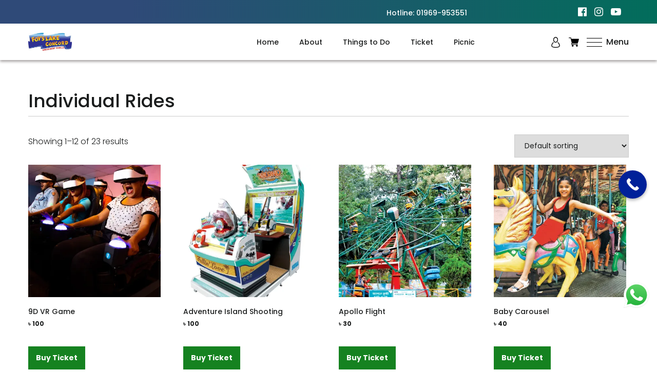

--- FILE ---
content_type: text/html; charset=UTF-8
request_url: https://foyslake.com/product-category/foys-lake-concord-dry-park/individual-rides-foys-lake-concord-dry-park/
body_size: 34400
content:
<!doctype html>
<html lang="en-US">
<head>
    <meta charset="UTF-8">
    <meta name="viewport" content="width=device-width, initial-scale=1">
    <link rel="profile" href="https://gmpg.org/xfn/11">
    <link rel="preconnect" href="https://fonts.gstatic.com">
    <link href="https://fonts.googleapis.com/css2?family=Poppins:wght@100;200;300;400;500;600;700;800;900&display=swap"
          rel="stylesheet">
    <meta name='robots' content='index, follow, max-image-preview:large, max-snippet:-1, max-video-preview:-1' />

<!-- Google Tag Manager for WordPress by gtm4wp.com -->
<script data-cfasync="false" data-pagespeed-no-defer>
	var gtm4wp_datalayer_name = "dataLayer";
	var dataLayer = dataLayer || [];
	const gtm4wp_use_sku_instead = false;
	const gtm4wp_id_prefix = '';
	const gtm4wp_remarketing = false;
	const gtm4wp_eec = true;
	const gtm4wp_classicec = false;
	const gtm4wp_currency = 'BDT';
	const gtm4wp_product_per_impression = 10;
	const gtm4wp_needs_shipping_address = false;
	const gtm4wp_business_vertical = 'retail';
	const gtm4wp_business_vertical_id = 'id';
	const gtm4wp_clear_ecommerce = false;
</script>
<!-- End Google Tag Manager for WordPress by gtm4wp.com --><script>window._wca = window._wca || [];</script>

	<!-- This site is optimized with the Yoast SEO plugin v21.6 - https://yoast.com/wordpress/plugins/seo/ -->
	<title>Individual Rides Archives - Foy&#039;s Lake Concord Amusement World</title>
	<link rel="canonical" href="https://foyslake.com/product-category/foys-lake-concord-dry-park/individual-rides-foys-lake-concord-dry-park/" />
	<meta property="og:locale" content="en_US" />
	<meta property="og:type" content="article" />
	<meta property="og:title" content="Individual Rides Archives - Foy&#039;s Lake Concord Amusement World" />
	<meta property="og:url" content="https://foyslake.com/product-category/foys-lake-concord-dry-park/individual-rides-foys-lake-concord-dry-park/" />
	<meta property="og:site_name" content="Foy&#039;s Lake Concord Amusement World" />
	<meta name="twitter:card" content="summary_large_image" />
	<script type="application/ld+json" class="yoast-schema-graph">{"@context":"https://schema.org","@graph":[{"@type":"CollectionPage","@id":"https://foyslake.com/product-category/foys-lake-concord-dry-park/individual-rides-foys-lake-concord-dry-park/","url":"https://foyslake.com/product-category/foys-lake-concord-dry-park/individual-rides-foys-lake-concord-dry-park/","name":"Individual Rides Archives - Foy&#039;s Lake Concord Amusement World","isPartOf":{"@id":"https://foyslake.com/#website"},"breadcrumb":{"@id":"https://foyslake.com/product-category/foys-lake-concord-dry-park/individual-rides-foys-lake-concord-dry-park/#breadcrumb"},"inLanguage":"en-US"},{"@type":"BreadcrumbList","@id":"https://foyslake.com/product-category/foys-lake-concord-dry-park/individual-rides-foys-lake-concord-dry-park/#breadcrumb","itemListElement":[{"@type":"ListItem","position":1,"name":"Home","item":"https://foyslake.com/"},{"@type":"ListItem","position":2,"name":"Foy's Lake Concord (Dry Park)","item":"https://foyslake.com/product-category/foys-lake-concord-dry-park/"},{"@type":"ListItem","position":3,"name":"Individual Rides"}]},{"@type":"WebSite","@id":"https://foyslake.com/#website","url":"https://foyslake.com/","name":"Foys Lake Concord Amusement World","description":"Best Amusement Park in Chittagong","publisher":{"@id":"https://foyslake.com/#organization"},"potentialAction":[{"@type":"SearchAction","target":{"@type":"EntryPoint","urlTemplate":"https://foyslake.com/?s={search_term_string}"},"query-input":"required name=search_term_string"}],"inLanguage":"en-US"},{"@type":"Organization","@id":"https://foyslake.com/#organization","name":"Foys Lake Concord Amusement World","url":"https://foyslake.com/","logo":{"@type":"ImageObject","inLanguage":"en-US","@id":"https://foyslake.com/#/schema/logo/image/","url":"https://foyslake.com/wp-content/uploads/2021/08/FLC-Logo-300x300-1.png","contentUrl":"https://foyslake.com/wp-content/uploads/2021/08/FLC-Logo-300x300-1.png","width":300,"height":300,"caption":"Foys Lake Concord Amusement World"},"image":{"@id":"https://foyslake.com/#/schema/logo/image/"},"sameAs":["https://www.facebook.com/foyslakebd","https://www.instagram.com/foyslakebd","https://www.linkedin.com/company/foyslakebd","https://en.wikipedia.org/wiki/Foy's_Lake_Concord"]}]}</script>
	<!-- / Yoast SEO plugin. -->


<link rel='dns-prefetch' href='//stats.wp.com' />
<link rel='dns-prefetch' href='//www.googletagmanager.com' />
<link rel='dns-prefetch' href='//fonts.googleapis.com' />
<link rel='dns-prefetch' href='//i0.wp.com' />
<link rel='dns-prefetch' href='//c0.wp.com' />
<link rel="alternate" type="application/rss+xml" title="Foy&#039;s Lake Concord Amusement World &raquo; Feed" href="https://foyslake.com/feed/" />
<link rel="alternate" type="application/rss+xml" title="Foy&#039;s Lake Concord Amusement World &raquo; Comments Feed" href="https://foyslake.com/comments/feed/" />
<link rel="alternate" type="application/rss+xml" title="Foy&#039;s Lake Concord Amusement World &raquo; Individual Rides Category Feed" href="https://foyslake.com/product-category/foys-lake-concord-dry-park/individual-rides-foys-lake-concord-dry-park/feed/" />
<script>
window._wpemojiSettings = {"baseUrl":"https:\/\/s.w.org\/images\/core\/emoji\/14.0.0\/72x72\/","ext":".png","svgUrl":"https:\/\/s.w.org\/images\/core\/emoji\/14.0.0\/svg\/","svgExt":".svg","source":{"concatemoji":"https:\/\/foyslake.com\/wp-includes\/js\/wp-emoji-release.min.js?ver=6.4.7"}};
/*! This file is auto-generated */
!function(i,n){var o,s,e;function c(e){try{var t={supportTests:e,timestamp:(new Date).valueOf()};sessionStorage.setItem(o,JSON.stringify(t))}catch(e){}}function p(e,t,n){e.clearRect(0,0,e.canvas.width,e.canvas.height),e.fillText(t,0,0);var t=new Uint32Array(e.getImageData(0,0,e.canvas.width,e.canvas.height).data),r=(e.clearRect(0,0,e.canvas.width,e.canvas.height),e.fillText(n,0,0),new Uint32Array(e.getImageData(0,0,e.canvas.width,e.canvas.height).data));return t.every(function(e,t){return e===r[t]})}function u(e,t,n){switch(t){case"flag":return n(e,"\ud83c\udff3\ufe0f\u200d\u26a7\ufe0f","\ud83c\udff3\ufe0f\u200b\u26a7\ufe0f")?!1:!n(e,"\ud83c\uddfa\ud83c\uddf3","\ud83c\uddfa\u200b\ud83c\uddf3")&&!n(e,"\ud83c\udff4\udb40\udc67\udb40\udc62\udb40\udc65\udb40\udc6e\udb40\udc67\udb40\udc7f","\ud83c\udff4\u200b\udb40\udc67\u200b\udb40\udc62\u200b\udb40\udc65\u200b\udb40\udc6e\u200b\udb40\udc67\u200b\udb40\udc7f");case"emoji":return!n(e,"\ud83e\udef1\ud83c\udffb\u200d\ud83e\udef2\ud83c\udfff","\ud83e\udef1\ud83c\udffb\u200b\ud83e\udef2\ud83c\udfff")}return!1}function f(e,t,n){var r="undefined"!=typeof WorkerGlobalScope&&self instanceof WorkerGlobalScope?new OffscreenCanvas(300,150):i.createElement("canvas"),a=r.getContext("2d",{willReadFrequently:!0}),o=(a.textBaseline="top",a.font="600 32px Arial",{});return e.forEach(function(e){o[e]=t(a,e,n)}),o}function t(e){var t=i.createElement("script");t.src=e,t.defer=!0,i.head.appendChild(t)}"undefined"!=typeof Promise&&(o="wpEmojiSettingsSupports",s=["flag","emoji"],n.supports={everything:!0,everythingExceptFlag:!0},e=new Promise(function(e){i.addEventListener("DOMContentLoaded",e,{once:!0})}),new Promise(function(t){var n=function(){try{var e=JSON.parse(sessionStorage.getItem(o));if("object"==typeof e&&"number"==typeof e.timestamp&&(new Date).valueOf()<e.timestamp+604800&&"object"==typeof e.supportTests)return e.supportTests}catch(e){}return null}();if(!n){if("undefined"!=typeof Worker&&"undefined"!=typeof OffscreenCanvas&&"undefined"!=typeof URL&&URL.createObjectURL&&"undefined"!=typeof Blob)try{var e="postMessage("+f.toString()+"("+[JSON.stringify(s),u.toString(),p.toString()].join(",")+"));",r=new Blob([e],{type:"text/javascript"}),a=new Worker(URL.createObjectURL(r),{name:"wpTestEmojiSupports"});return void(a.onmessage=function(e){c(n=e.data),a.terminate(),t(n)})}catch(e){}c(n=f(s,u,p))}t(n)}).then(function(e){for(var t in e)n.supports[t]=e[t],n.supports.everything=n.supports.everything&&n.supports[t],"flag"!==t&&(n.supports.everythingExceptFlag=n.supports.everythingExceptFlag&&n.supports[t]);n.supports.everythingExceptFlag=n.supports.everythingExceptFlag&&!n.supports.flag,n.DOMReady=!1,n.readyCallback=function(){n.DOMReady=!0}}).then(function(){return e}).then(function(){var e;n.supports.everything||(n.readyCallback(),(e=n.source||{}).concatemoji?t(e.concatemoji):e.wpemoji&&e.twemoji&&(t(e.twemoji),t(e.wpemoji)))}))}((window,document),window._wpemojiSettings);
</script>

<link rel='stylesheet' id='ht_ctc_main_css-css' href='https://foyslake.com/wp-content/plugins/click-to-chat-for-whatsapp/new/inc/assets/css/main.css?ver=3.32' media='all' />
<link rel='stylesheet' id='premium-addons-css' href='https://foyslake.com/wp-content/plugins/premium-addons-for-elementor/assets/frontend/min-css/premium-addons.min.css?ver=4.10.38' media='all' />
<link rel='stylesheet' id='anwp-pg-styles-css' href='https://foyslake.com/wp-content/plugins/anwp-post-grid-for-elementor/public/css/styles.min.css?ver=1.2.0' media='all' />
<style id='wp-emoji-styles-inline-css'>

	img.wp-smiley, img.emoji {
		display: inline !important;
		border: none !important;
		box-shadow: none !important;
		height: 1em !important;
		width: 1em !important;
		margin: 0 0.07em !important;
		vertical-align: -0.1em !important;
		background: none !important;
		padding: 0 !important;
	}
</style>
<link rel='stylesheet' id='wp-block-library-css' href='https://c0.wp.com/c/6.4.7/wp-includes/css/dist/block-library/style.min.css' media='all' />
<style id='pms-content-restriction-start-style-inline-css'>


</style>
<style id='pms-content-restriction-end-style-inline-css'>


</style>
<style id='classic-theme-styles-inline-css'>
/*! This file is auto-generated */
.wp-block-button__link{color:#fff;background-color:#32373c;border-radius:9999px;box-shadow:none;text-decoration:none;padding:calc(.667em + 2px) calc(1.333em + 2px);font-size:1.125em}.wp-block-file__button{background:#32373c;color:#fff;text-decoration:none}
</style>
<style id='global-styles-inline-css'>
body{--wp--preset--color--black: #000000;--wp--preset--color--cyan-bluish-gray: #abb8c3;--wp--preset--color--white: #ffffff;--wp--preset--color--pale-pink: #f78da7;--wp--preset--color--vivid-red: #cf2e2e;--wp--preset--color--luminous-vivid-orange: #ff6900;--wp--preset--color--luminous-vivid-amber: #fcb900;--wp--preset--color--light-green-cyan: #7bdcb5;--wp--preset--color--vivid-green-cyan: #00d084;--wp--preset--color--pale-cyan-blue: #8ed1fc;--wp--preset--color--vivid-cyan-blue: #0693e3;--wp--preset--color--vivid-purple: #9b51e0;--wp--preset--gradient--vivid-cyan-blue-to-vivid-purple: linear-gradient(135deg,rgba(6,147,227,1) 0%,rgb(155,81,224) 100%);--wp--preset--gradient--light-green-cyan-to-vivid-green-cyan: linear-gradient(135deg,rgb(122,220,180) 0%,rgb(0,208,130) 100%);--wp--preset--gradient--luminous-vivid-amber-to-luminous-vivid-orange: linear-gradient(135deg,rgba(252,185,0,1) 0%,rgba(255,105,0,1) 100%);--wp--preset--gradient--luminous-vivid-orange-to-vivid-red: linear-gradient(135deg,rgba(255,105,0,1) 0%,rgb(207,46,46) 100%);--wp--preset--gradient--very-light-gray-to-cyan-bluish-gray: linear-gradient(135deg,rgb(238,238,238) 0%,rgb(169,184,195) 100%);--wp--preset--gradient--cool-to-warm-spectrum: linear-gradient(135deg,rgb(74,234,220) 0%,rgb(151,120,209) 20%,rgb(207,42,186) 40%,rgb(238,44,130) 60%,rgb(251,105,98) 80%,rgb(254,248,76) 100%);--wp--preset--gradient--blush-light-purple: linear-gradient(135deg,rgb(255,206,236) 0%,rgb(152,150,240) 100%);--wp--preset--gradient--blush-bordeaux: linear-gradient(135deg,rgb(254,205,165) 0%,rgb(254,45,45) 50%,rgb(107,0,62) 100%);--wp--preset--gradient--luminous-dusk: linear-gradient(135deg,rgb(255,203,112) 0%,rgb(199,81,192) 50%,rgb(65,88,208) 100%);--wp--preset--gradient--pale-ocean: linear-gradient(135deg,rgb(255,245,203) 0%,rgb(182,227,212) 50%,rgb(51,167,181) 100%);--wp--preset--gradient--electric-grass: linear-gradient(135deg,rgb(202,248,128) 0%,rgb(113,206,126) 100%);--wp--preset--gradient--midnight: linear-gradient(135deg,rgb(2,3,129) 0%,rgb(40,116,252) 100%);--wp--preset--font-size--small: 13px;--wp--preset--font-size--medium: 20px;--wp--preset--font-size--large: 36px;--wp--preset--font-size--x-large: 42px;--wp--preset--spacing--20: 0.44rem;--wp--preset--spacing--30: 0.67rem;--wp--preset--spacing--40: 1rem;--wp--preset--spacing--50: 1.5rem;--wp--preset--spacing--60: 2.25rem;--wp--preset--spacing--70: 3.38rem;--wp--preset--spacing--80: 5.06rem;--wp--preset--shadow--natural: 6px 6px 9px rgba(0, 0, 0, 0.2);--wp--preset--shadow--deep: 12px 12px 50px rgba(0, 0, 0, 0.4);--wp--preset--shadow--sharp: 6px 6px 0px rgba(0, 0, 0, 0.2);--wp--preset--shadow--outlined: 6px 6px 0px -3px rgba(255, 255, 255, 1), 6px 6px rgba(0, 0, 0, 1);--wp--preset--shadow--crisp: 6px 6px 0px rgba(0, 0, 0, 1);}:where(.is-layout-flex){gap: 0.5em;}:where(.is-layout-grid){gap: 0.5em;}body .is-layout-flow > .alignleft{float: left;margin-inline-start: 0;margin-inline-end: 2em;}body .is-layout-flow > .alignright{float: right;margin-inline-start: 2em;margin-inline-end: 0;}body .is-layout-flow > .aligncenter{margin-left: auto !important;margin-right: auto !important;}body .is-layout-constrained > .alignleft{float: left;margin-inline-start: 0;margin-inline-end: 2em;}body .is-layout-constrained > .alignright{float: right;margin-inline-start: 2em;margin-inline-end: 0;}body .is-layout-constrained > .aligncenter{margin-left: auto !important;margin-right: auto !important;}body .is-layout-constrained > :where(:not(.alignleft):not(.alignright):not(.alignfull)){max-width: var(--wp--style--global--content-size);margin-left: auto !important;margin-right: auto !important;}body .is-layout-constrained > .alignwide{max-width: var(--wp--style--global--wide-size);}body .is-layout-flex{display: flex;}body .is-layout-flex{flex-wrap: wrap;align-items: center;}body .is-layout-flex > *{margin: 0;}body .is-layout-grid{display: grid;}body .is-layout-grid > *{margin: 0;}:where(.wp-block-columns.is-layout-flex){gap: 2em;}:where(.wp-block-columns.is-layout-grid){gap: 2em;}:where(.wp-block-post-template.is-layout-flex){gap: 1.25em;}:where(.wp-block-post-template.is-layout-grid){gap: 1.25em;}.has-black-color{color: var(--wp--preset--color--black) !important;}.has-cyan-bluish-gray-color{color: var(--wp--preset--color--cyan-bluish-gray) !important;}.has-white-color{color: var(--wp--preset--color--white) !important;}.has-pale-pink-color{color: var(--wp--preset--color--pale-pink) !important;}.has-vivid-red-color{color: var(--wp--preset--color--vivid-red) !important;}.has-luminous-vivid-orange-color{color: var(--wp--preset--color--luminous-vivid-orange) !important;}.has-luminous-vivid-amber-color{color: var(--wp--preset--color--luminous-vivid-amber) !important;}.has-light-green-cyan-color{color: var(--wp--preset--color--light-green-cyan) !important;}.has-vivid-green-cyan-color{color: var(--wp--preset--color--vivid-green-cyan) !important;}.has-pale-cyan-blue-color{color: var(--wp--preset--color--pale-cyan-blue) !important;}.has-vivid-cyan-blue-color{color: var(--wp--preset--color--vivid-cyan-blue) !important;}.has-vivid-purple-color{color: var(--wp--preset--color--vivid-purple) !important;}.has-black-background-color{background-color: var(--wp--preset--color--black) !important;}.has-cyan-bluish-gray-background-color{background-color: var(--wp--preset--color--cyan-bluish-gray) !important;}.has-white-background-color{background-color: var(--wp--preset--color--white) !important;}.has-pale-pink-background-color{background-color: var(--wp--preset--color--pale-pink) !important;}.has-vivid-red-background-color{background-color: var(--wp--preset--color--vivid-red) !important;}.has-luminous-vivid-orange-background-color{background-color: var(--wp--preset--color--luminous-vivid-orange) !important;}.has-luminous-vivid-amber-background-color{background-color: var(--wp--preset--color--luminous-vivid-amber) !important;}.has-light-green-cyan-background-color{background-color: var(--wp--preset--color--light-green-cyan) !important;}.has-vivid-green-cyan-background-color{background-color: var(--wp--preset--color--vivid-green-cyan) !important;}.has-pale-cyan-blue-background-color{background-color: var(--wp--preset--color--pale-cyan-blue) !important;}.has-vivid-cyan-blue-background-color{background-color: var(--wp--preset--color--vivid-cyan-blue) !important;}.has-vivid-purple-background-color{background-color: var(--wp--preset--color--vivid-purple) !important;}.has-black-border-color{border-color: var(--wp--preset--color--black) !important;}.has-cyan-bluish-gray-border-color{border-color: var(--wp--preset--color--cyan-bluish-gray) !important;}.has-white-border-color{border-color: var(--wp--preset--color--white) !important;}.has-pale-pink-border-color{border-color: var(--wp--preset--color--pale-pink) !important;}.has-vivid-red-border-color{border-color: var(--wp--preset--color--vivid-red) !important;}.has-luminous-vivid-orange-border-color{border-color: var(--wp--preset--color--luminous-vivid-orange) !important;}.has-luminous-vivid-amber-border-color{border-color: var(--wp--preset--color--luminous-vivid-amber) !important;}.has-light-green-cyan-border-color{border-color: var(--wp--preset--color--light-green-cyan) !important;}.has-vivid-green-cyan-border-color{border-color: var(--wp--preset--color--vivid-green-cyan) !important;}.has-pale-cyan-blue-border-color{border-color: var(--wp--preset--color--pale-cyan-blue) !important;}.has-vivid-cyan-blue-border-color{border-color: var(--wp--preset--color--vivid-cyan-blue) !important;}.has-vivid-purple-border-color{border-color: var(--wp--preset--color--vivid-purple) !important;}.has-vivid-cyan-blue-to-vivid-purple-gradient-background{background: var(--wp--preset--gradient--vivid-cyan-blue-to-vivid-purple) !important;}.has-light-green-cyan-to-vivid-green-cyan-gradient-background{background: var(--wp--preset--gradient--light-green-cyan-to-vivid-green-cyan) !important;}.has-luminous-vivid-amber-to-luminous-vivid-orange-gradient-background{background: var(--wp--preset--gradient--luminous-vivid-amber-to-luminous-vivid-orange) !important;}.has-luminous-vivid-orange-to-vivid-red-gradient-background{background: var(--wp--preset--gradient--luminous-vivid-orange-to-vivid-red) !important;}.has-very-light-gray-to-cyan-bluish-gray-gradient-background{background: var(--wp--preset--gradient--very-light-gray-to-cyan-bluish-gray) !important;}.has-cool-to-warm-spectrum-gradient-background{background: var(--wp--preset--gradient--cool-to-warm-spectrum) !important;}.has-blush-light-purple-gradient-background{background: var(--wp--preset--gradient--blush-light-purple) !important;}.has-blush-bordeaux-gradient-background{background: var(--wp--preset--gradient--blush-bordeaux) !important;}.has-luminous-dusk-gradient-background{background: var(--wp--preset--gradient--luminous-dusk) !important;}.has-pale-ocean-gradient-background{background: var(--wp--preset--gradient--pale-ocean) !important;}.has-electric-grass-gradient-background{background: var(--wp--preset--gradient--electric-grass) !important;}.has-midnight-gradient-background{background: var(--wp--preset--gradient--midnight) !important;}.has-small-font-size{font-size: var(--wp--preset--font-size--small) !important;}.has-medium-font-size{font-size: var(--wp--preset--font-size--medium) !important;}.has-large-font-size{font-size: var(--wp--preset--font-size--large) !important;}.has-x-large-font-size{font-size: var(--wp--preset--font-size--x-large) !important;}
.wp-block-navigation a:where(:not(.wp-element-button)){color: inherit;}
:where(.wp-block-post-template.is-layout-flex){gap: 1.25em;}:where(.wp-block-post-template.is-layout-grid){gap: 1.25em;}
:where(.wp-block-columns.is-layout-flex){gap: 2em;}:where(.wp-block-columns.is-layout-grid){gap: 2em;}
.wp-block-pullquote{font-size: 1.5em;line-height: 1.6;}
</style>
<link rel='stylesheet' id='contact-form-7-css' href='https://foyslake.com/wp-content/plugins/contact-form-7/includes/css/styles.css?ver=5.8.4' media='all' />
<link rel='stylesheet' id='weather-atlas-public-css' href='https://foyslake.com/wp-content/plugins/weather-atlas/public/css/weather-atlas-public.min.css?ver=2.0.3' media='all' />
<link rel='stylesheet' id='weather-icons-css' href='https://foyslake.com/wp-content/plugins/weather-atlas/public/font/weather-icons/weather-icons.min.css?ver=2.0.3' media='all' />
<link rel='stylesheet' id='wpb-google-fonts-css' href='//fonts.googleapis.com/css?family=Open+Sans&#038;ver=6.4.7' media='all' />
<link rel='stylesheet' id='woocommerce-layout-css' href='https://c0.wp.com/p/woocommerce/8.7.0/assets/css/woocommerce-layout.css' media='all' />
<style id='woocommerce-layout-inline-css'>

	.infinite-scroll .woocommerce-pagination {
		display: none;
	}
</style>
<link rel='stylesheet' id='woocommerce-smallscreen-css' href='https://c0.wp.com/p/woocommerce/8.7.0/assets/css/woocommerce-smallscreen.css' media='only screen and (max-width: 768px)' />
<link rel='stylesheet' id='woocommerce-general-css' href='https://c0.wp.com/p/woocommerce/8.7.0/assets/css/woocommerce.css' media='all' />
<style id='woocommerce-inline-inline-css'>
.woocommerce form .form-row .required { visibility: visible; }
</style>
<link rel='stylesheet' id='foyslake-style-css' href='https://foyslake.com/wp-content/themes/foyslake/style.css?ver=1.0.0' media='all' />
<link rel='stylesheet' id='bootstrap-css' href='https://foyslake.com/wp-content/themes/foyslake/assets/css/bootstrap.min.css?ver=1.0.0' media='all' />
<link rel='stylesheet' id='slider-css' href='https://foyslake.com/wp-content/themes/foyslake/assets/css/rev-slider.min.css?ver=1.0.0' media='all' />
<link rel='stylesheet' id='font-awesome-css' href='https://foyslake.com/wp-content/plugins/elementor/assets/lib/font-awesome/css/font-awesome.min.css?ver=4.7.0' media='all' />
<link rel='stylesheet' id='slick-css' href='https://foyslake.com/wp-content/themes/foyslake/assets/css/slick.min.css?ver=1.0.0' media='all' />
<link rel='stylesheet' id='lightgallery-css' href='https://foyslake.com/wp-content/themes/foyslake/assets/css/lightgallery.css?ver=1.0.0' media='all' />
<link rel='stylesheet' id='nice-select-css' href='https://foyslake.com/wp-content/themes/foyslake/assets/css/nice-select.css?ver=1.0.0' media='all' />
<link rel='stylesheet' id='foyslake_inner-css' href='https://foyslake.com/wp-content/themes/foyslake/assets/css/inner.css?ver=1.1' media='all' />
<link rel='stylesheet' id='elementor-frontend-css' href='https://foyslake.com/wp-content/plugins/elementor/assets/css/frontend.min.css?ver=3.18.2' media='all' />
<link rel='stylesheet' id='eael-general-css' href='https://foyslake.com/wp-content/plugins/essential-addons-for-elementor-lite/assets/front-end/css/view/general.min.css?ver=5.9' media='all' />
<link rel='stylesheet' id='call-now-button-modern-style-css' href='https://foyslake.com/wp-content/plugins/call-now-button/resources/style/modern.css?ver=1.4.2' media='all' />
<link rel='stylesheet' id='jetpack_css-css' href='https://c0.wp.com/p/jetpack/13.6.1/css/jetpack.css' media='all' />
<link rel='stylesheet' id='wppb_stylesheet-css' href='https://foyslake.com/wp-content/plugins/profile-builder/assets/css/style-front-end.css?ver=3.10.6' media='all' />
<script src="https://c0.wp.com/c/6.4.7/wp-includes/js/jquery/jquery.min.js" id="jquery-core-js"></script>
<script src="https://c0.wp.com/c/6.4.7/wp-includes/js/jquery/jquery-migrate.min.js" id="jquery-migrate-js"></script>
<script src="https://c0.wp.com/p/woocommerce/8.7.0/assets/js/jquery-blockui/jquery.blockUI.min.js" id="jquery-blockui-js" defer data-wp-strategy="defer"></script>
<script src="https://c0.wp.com/p/woocommerce/8.7.0/assets/js/js-cookie/js.cookie.min.js" id="js-cookie-js" defer data-wp-strategy="defer"></script>
<script id="woocommerce-js-extra">
var woocommerce_params = {"ajax_url":"\/wp-admin\/admin-ajax.php","wc_ajax_url":"\/?wc-ajax=%%endpoint%%"};
</script>
<script src="https://c0.wp.com/p/woocommerce/8.7.0/assets/js/frontend/woocommerce.min.js" id="woocommerce-js" defer data-wp-strategy="defer"></script>
<script src="https://foyslake.com/wp-content/plugins/duracelltomi-google-tag-manager/dist/js/gtm4wp-woocommerce-enhanced.js?ver=1.19.1" id="gtm4wp-woocommerce-enhanced-js"></script>
<script src="https://stats.wp.com/s-202603.js" id="woocommerce-analytics-js" defer data-wp-strategy="defer"></script>

<!-- Google tag (gtag.js) snippet added by Site Kit -->

<!-- Google Analytics snippet added by Site Kit -->
<script src="https://www.googletagmanager.com/gtag/js?id=GT-55VR52N" id="google_gtagjs-js" async></script>
<script id="google_gtagjs-js-after">
window.dataLayer = window.dataLayer || [];function gtag(){dataLayer.push(arguments);}
gtag("set","linker",{"domains":["foyslake.com"]});
gtag("js", new Date());
gtag("set", "developer_id.dZTNiMT", true);
gtag("config", "GT-55VR52N");
</script>

<!-- End Google tag (gtag.js) snippet added by Site Kit -->
<link rel="https://api.w.org/" href="https://foyslake.com/wp-json/" /><link rel="alternate" type="application/json" href="https://foyslake.com/wp-json/wp/v2/product_cat/87" /><link rel="EditURI" type="application/rsd+xml" title="RSD" href="https://foyslake.com/xmlrpc.php?rsd" />
<meta name="generator" content="WordPress 6.4.7" />
<meta name="generator" content="WooCommerce 8.7.0" />
        <script type="text/javascript">
            ( function () {
                window.lae_fs = { can_use_premium_code: false};
            } )();
        </script>
        <meta name="generator" content="Site Kit by Google 1.131.0" /><script type="application/ld+json">
{
  "@context": "https://schema.org",
  "@type": ["TouristAttraction", "AmusementPark"],
  "name": "Foy's Lake Concord Amusement World",
  "description": "Foy's Lake Concord Amusement World is a fantastic destination in Chittagong, Bangladesh. Located near the serene Foy's Lake, it's not just an amusement park, it's the best amusement park in Chittagong. This 320-acre wonderland features thrilling dry rides, making it the best park in Bangladesh, and a thrilling water park, the best in the country. For a perfect holiday, stay at Foy's Lake Resort, the best resort in Chittagong. It's a top spot among tourist places in Chittagong, offering a delightful escape and a chance to explore Chittagong's beauty. Discover why it's the best holiday destination in Bangladesh!",
  "alternateName": ["Foy's Lake Concord", "Foy's Lake Concord Amusement Park", "Foy's Lake"],
  "slogan": "The Best Amusement Park in Chittagong, Bangladesh",
  "url": "https://foyslake.com/",
  "telephone": "01969-953551",
  "email": "info@foyslake.com",
  "tourBookingPage": "https://foyslake.com/ticket/",
  "openingHoursSpecification": [
    {
      "@type": "OpeningHoursSpecification",
      "dayOfWeek": ["Saturday", "Sunday", "Monday", "Tuesday", "Wednesday", "Thursday", "Friday"],
      "opens": "10:00",
      "closes": "19:00"
    }
  ],
  "address": {
    "@type": "PostalAddress",
    "streetAddress": "Foy's Lake, Zakir Hossain Rd",
    "addressLocality": "Chattogram",
    "addressRegion": "Chattogram",
    "postalCode": "4201",
    "addressCountry": "Bangladesh"
  },
  "geo": {
    "@type": "GeoCoordinates",
    "latitude": "22.3659009",
    "longitude": "91.7969429"
  },
  "hasMap": "https://www.google.com/maps/place/Foy%E2%80%99s+Lake+Concord/@22.3659009,91.7969429,15z/data=!4m6!3m5!1s0x30acd8fea4afd4b5:0x4738b140875faf2a!8m2!3d22.3659009!4d91.7969429!16s%2Fg%2F1ptyq1rmh?entry=ttu",
  "sameAs": [
    "https://en.wikipedia.org/wiki/Foy%27s_Lake_Concord",
    "https://www.facebook.com/FoysLakeBD",
    "https://www.instagram.com/foyslakebd",
    "https://www.youtube.com/@foyslakebd",
    "https://www.tripadvisor.com/Attraction_Review-g319837-d6353975-Reviews-Foy_s_Lake_Concord_Amusement_World-Chittagong_City_Chittagong_Division.html",
    "https://bd.linkedin.com/company/foyslakebd"
  ],
  "touristType": ["Family", "Adventure", "Fun", "Entertainment", "Lake", "Relaxation", "Nature"],
  "keywords": "Amusement park, Theme park, Water park, Lake, picnic spot, family vacation, Chittagong, Bangladesh",
  "priceRange": "$",
  "aggregateRating": {
    "@type": "AggregateRating",
    "ratingValue": "4.2",
    "ratingCount": 2484,
    "bestRating": "5",
    "worstRating": "1"
  },
  "image": "https://foyslake.com/wp-content/uploads/2021/08/cropped-logo-300x124-1.jpg",
  "review": [
    {
      "@type": "Review",
      "reviewRating": {
        "@type": "Rating",
        "ratingValue": "5"
      },
      "itemReviewed": {
        "@type": "TouristAttraction",
        "name": "Foy's Lake Concord Amusement World"
      },
      "author": {
        "@type": "Person",
        "name": "A U Rubel"
      },
      "datePublished": "2023-08-09",
      "reviewBody": "Foy's Lake Concord is a theme park complex
covering nearly 320 acres (130 ha) at Foy's Lake,
in the Pahartali neighborhood of Chittagong, Bangladesh.
The complex consists of a dry theme park
(Foy's Lake Concord Amusement World),
a water park (Sea World Concord),
and Foy's Lake Resort.
It was established in 2004 by Concord
Entertainment Company Limited.

It’s a well known
& so much popular place in Chittagong.
Everyday so many peoples are visited here.
Nowadays there are many foreigners also visit here.

Such a wonderful and lovely place     
Everyone should love this place …"
    },
    {
      "@type": "Review",
      "reviewRating": {
        "@type": "Rating",
        "ratingValue": "5"
      },
      "itemReviewed": {
        "@type": "TouristAttraction",
        "name": "Foy's Lake Concord Amusement World"
      },
      "author": {
        "@type": "Person",
        "name": "Abdullah Al Sahaf"
      },
      "datePublished": "2023-08-24",
      "reviewBody": "Nestled amidst the rolling hills of Chattogram, Foy's Lake is a hidden gem that invites you to step into a realm of tranquility and adventure. The lake's mirrored surface reflects the sky's every hue, creating a surreal canvas that changes with the shifting sunlight. As you stroll along the lakeside, you're serenaded by the whispers of the wind, creating a symphony with the rustling leaves.

But Foy's Lake is not just a haven for serenity-seekers; it's a playground for the daring as well. The amusement park beckons with exhilarating rides that send your heart racing and laughter echoing. The thrill of the rides contrasts beautifully with the calm of the lake, offering an experience of contrasts that few places can match.

Whether you're exploring the serene corners, capturing Instagram-worthy shots, or braving the heights of the roller coasters, Foy's Lake leaves an imprint on your senses. It's a tapestry woven with threads of nature's peace and mankind's excitement—a place where the ordinary transforms into the extraordinary."
    }
  ]
}
</script>
	<style>img#wpstats{display:none}</style>
		
<!-- Google Tag Manager for WordPress by gtm4wp.com -->
<!-- GTM Container placement set to automatic -->
<script data-cfasync="false" data-pagespeed-no-defer type="text/javascript">
	var dataLayer_content = [];
	dataLayer.push( dataLayer_content );
</script>
<script data-cfasync="false">
(function(w,d,s,l,i){w[l]=w[l]||[];w[l].push({'gtm.start':
new Date().getTime(),event:'gtm.js'});var f=d.getElementsByTagName(s)[0],
j=d.createElement(s),dl=l!='dataLayer'?'&l='+l:'';j.async=true;j.src=
'//www.googletagmanager.com/gtm.js?id='+i+dl;f.parentNode.insertBefore(j,f);
})(window,document,'script','dataLayer','GTM-WBMZHMS');
</script>
<!-- End Google Tag Manager -->
<!-- End Google Tag Manager for WordPress by gtm4wp.com -->	<noscript><style>.woocommerce-product-gallery{ opacity: 1 !important; }</style></noscript>
	<meta name="generator" content="Elementor 3.18.2; features: e_dom_optimization, e_optimized_assets_loading, additional_custom_breakpoints, block_editor_assets_optimize, e_image_loading_optimization; settings: css_print_method-internal, google_font-enabled, font_display-auto">
<style>.recentcomments a{display:inline !important;padding:0 !important;margin:0 !important;}</style>      <meta name="onesignal" content="wordpress-plugin"/>
            <script>

      window.OneSignal = window.OneSignal || [];

      OneSignal.push( function() {
        OneSignal.SERVICE_WORKER_UPDATER_PATH = 'OneSignalSDKUpdaterWorker.js';
                      OneSignal.SERVICE_WORKER_PATH = 'OneSignalSDKWorker.js';
                      OneSignal.SERVICE_WORKER_PARAM = { scope: '/wp-content/plugins/onesignal-free-web-push-notifications/sdk_files/push/onesignal/' };
        OneSignal.setDefaultNotificationUrl("https://foyslake.com");
        var oneSignal_options = {};
        window._oneSignalInitOptions = oneSignal_options;

        oneSignal_options['wordpress'] = true;
oneSignal_options['appId'] = '90d27021-f7e5-4b2b-8f46-70359fa615ca';
oneSignal_options['allowLocalhostAsSecureOrigin'] = true;
oneSignal_options['welcomeNotification'] = { };
oneSignal_options['welcomeNotification']['title'] = "";
oneSignal_options['welcomeNotification']['message'] = "";
oneSignal_options['path'] = "https://foyslake.com/wp-content/plugins/onesignal-free-web-push-notifications/sdk_files/";
oneSignal_options['safari_web_id'] = "web.onesignal.auto.40785b5b-169b-4884-a5e0-8aeabe17c634";
oneSignal_options['promptOptions'] = { };
                OneSignal.init(window._oneSignalInitOptions);
                OneSignal.showSlidedownPrompt();      });

      function documentInitOneSignal() {
        var oneSignal_elements = document.getElementsByClassName("OneSignal-prompt");

        var oneSignalLinkClickHandler = function(event) { OneSignal.push(['registerForPushNotifications']); event.preventDefault(); };        for(var i = 0; i < oneSignal_elements.length; i++)
          oneSignal_elements[i].addEventListener('click', oneSignalLinkClickHandler, false);
      }

      if (document.readyState === 'complete') {
           documentInitOneSignal();
      }
      else {
           window.addEventListener("load", function(event){
               documentInitOneSignal();
          });
      }
    </script>
		<style type="text/css">
					.site-title,
			.site-description {
				position: absolute;
				clip: rect(1px, 1px, 1px, 1px);
				}
					</style>
		<link rel="icon" href="https://i0.wp.com/foyslake.com/wp-content/uploads/2020/12/logo.png?fit=32%2C13&#038;ssl=1" sizes="32x32" />
<link rel="icon" href="https://i0.wp.com/foyslake.com/wp-content/uploads/2020/12/logo.png?fit=192%2C79&#038;ssl=1" sizes="192x192" />
<link rel="apple-touch-icon" href="https://i0.wp.com/foyslake.com/wp-content/uploads/2020/12/logo.png?fit=180%2C75&#038;ssl=1" />
<meta name="msapplication-TileImage" content="https://i0.wp.com/foyslake.com/wp-content/uploads/2020/12/logo.png?fit=270%2C112&#038;ssl=1" />
		<style id="wp-custom-css">
			

/** Start Block Kit CSS: 144-3-3a7d335f39a8579c20cdf02f8d462582 **/

.envato-block__preview{overflow: visible;}

/* Envato Kit 141 Custom Styles - Applied to the element under Advanced */

.elementor-headline-animation-type-drop-in .elementor-headline-dynamic-wrapper{
	text-align: center;
}
.envato-kit-141-top-0 h1,
.envato-kit-141-top-0 h2,
.envato-kit-141-top-0 h3,
.envato-kit-141-top-0 h4,
.envato-kit-141-top-0 h5,
.envato-kit-141-top-0 h6,
.envato-kit-141-top-0 p {
	margin-top: 0;
}

.envato-kit-141-newsletter-inline .elementor-field-textual.elementor-size-md {
	padding-left: 1.5rem;
	padding-right: 1.5rem;
}

.envato-kit-141-bottom-0 p {
	margin-bottom: 0;
}

.envato-kit-141-bottom-8 .elementor-price-list .elementor-price-list-item .elementor-price-list-header {
	margin-bottom: .5rem;
}

.envato-kit-141.elementor-widget-testimonial-carousel.elementor-pagination-type-bullets .swiper-container {
	padding-bottom: 52px;
}

.envato-kit-141-display-inline {
	display: inline-block;
}

.envato-kit-141 .elementor-slick-slider ul.slick-dots {
	bottom: -40px;
}

/** End Block Kit CSS: 144-3-3a7d335f39a8579c20cdf02f8d462582 **/

		</style>
		
        <style>
        .page-id-3102 .elementor-post__thumbnail {
            padding-top: 100%;
        }

        @media (max-width: 760px) {
            .h1, h1 {
                font-size: 24px;
            }

            .opalhotel-single .opalhotel-room-meta {
                overflow: hidden;
                display: flex;
                position: relative;
                flex-flow: wrap;
            }

            .opalhotel-single .opalhotel-room-meta li {
                margin: 0;
                padding: 20px 30px;
                float: left;
                width: 33.33333333333333%;
                border-top: none;
                border-right: 1px solid #e9e9e9;
                border-bottom: 1px solid #e9e9e9;
            }

            .room-extra-amenities {
                background-color: #fff;
                padding: 20px 0px 15px;
                margin-bottom: 30px;
            }


            .page.page-id-2693 .elementor-column-gap-default > .elementor-column > .elementor-element-populated {
                padding: 15px;
            }


            .elementor-posts .elementor-post__card .elementor-post__thumbnail img {
                width: 100% !important;
                height: 100% !important;
                position: relative;
                transform: none;
                left: 0 !important;
                top: 0 !important;
            }


            .opalhotel-single .room-description {
                margin-bottom: 30px;
                background-color: #fff;
                padding: 25px 0px 20px;
            }

            .opalhotel-single #opalhotel-reviews {
                background-color: #fff;
                padding: 30px 0px;
            }

            .room-box {
                /* background-color: #fff; */
                margin-bottom: 30px;
                padding: 25px 0px;
            }


            .hotel-box {
                padding: 25px 10px 20px;
            }

            .opalhotel-form-field.button-wrap .button.button-theme {
                width: 100% !important;
                margin-top: 15px !important;
            }

            .opalhotel.horizontal-form .form-content .opalhotel-form-field.button-wrap {
                width: 100% !important;
            }

            .site-main .comment-navigation, .site-main .posts-navigation, .site-main .post-navigation {
                margin: 0 0 1.5em;
                padding: 0 15px;
            }

            .woocommerce-product-details__short-description ul li {
                margin-bottom: 15px;
            }

            .site-header .header_main {
                padding: 25px 0 18px;
            }

            .home-slider {
                height: 67vh;
                overflow: hidden !important;
            }

            .special_offer .offer_iteam_single {
                margin-bottom: 30px !important;
            }
        }

        .page-id-461.woocommerce-cart.woocommerce-page.woocommerce-js.theme--foyslake .checkout-button {
            padding: 0 15px !important;
        }

        .page-id-461.woocommerce-cart.woocommerce a.button.alt {
            padding: 0 15px !important;
        }

        .home.page-template a.button.alt.checkout-button {
            padding: 0 15px !important;
        }

        .home.page-template .shop_table.cart .coupon {
            margin-top: 30px;
            margin-bottom: 25px;
        }

        .page-template-default .shop_table.cart .coupon {
            margin-top: 30px;
            margin-bottom: 25px;
        }

                .horizontal-form .form-content .opalhotel-form-field {
            width: 25% !important;
        }

        .cart_button {
            position: relative;
        }

        .site-header .hamburger_menu ul .cart_button .woocommerce, .site-header .hamburger_menu ul .cart_button .woocommerce {
            opacity: 0;
            visibility: hidden;
            position: absolute;
            border-radius: 0;
            padding: 20px;
            left: -55px;
            top: 45px;
            min-width: 350px;
            -webkit-transform: scale(0.9);
            transform: scale(0.9);
            -webkit-transition: all 1s ease-in-out;
            transition: all 1s ease-in-out;
            background: white;
            border: 1px solid rgba(0, 0, 0, 0.1);
        }

        .site-header .hamburger_menu ul .cart_button .woocommerce form, .site-header .hamburger_menu ul .cart_button .woocommerce form {
            border-bottom: 1px solid rgba(0, 0, 0, 0.1);
            margin-bottom: 15px;
        }

        .site-header .hamburger_menu ul .cart_button .cart-collaterals {
            width: 100%;
        }

        .site-header .hamburger_menu ul .cart_button .cart-collaterals .cart_totals {
            float: unset;
            width: 100%;
            padding: 0 25px;
        }

        .site-header .hamburger_menu ul .cart_button .cart-collaterals .cart_totals h2 {
            margin: 0 0 15px;
            font-size: 18px;
        }

        .site-header .hamburger_menu ul .cart_button .cart-collaterals .wc-proceed-to-checkout {
            padding: 0;
        }

        .site-header .hamburger_menu ul .cart_button .cart-collaterals .wc-proceed-to-checkout .checkout-button {
            margin: 5px 0 15px;
            background: #158220;
            font-size: 15px;
            padding: 6px 15px;
        }

        .site-header .hamburger_menu ul .cart_button .coupon {
            float: right !important;
            margin-top: 5px;
            clear: both;
            display: block;
            width: 100%;
        }

        .site-header .hamburger_menu ul .cart_button .coupon input {
            height: 45px;
            margin-top: 15px;
            float: left;
            width: 120px;
            padding: 10px;
        }

        .site-header .hamburger_menu ul .cart_button .quantity .qty {
            height: 30px;
        }

        .site-header .hamburger_menu ul .cart_button table.shop_table {
            border: none;
        }

        .site-header .hamburger_menu ul .cart_button table.shop_table td {
            font-size: 13px;
        }

        .site-header .hamburger_menu ul .cart_button table.shop_table td.actions button {
            margin-top: 15px;
        }

        .site-header .hamburger_menu ul .cart_button table.shop_table td.actions a {
            font-size: 13px;
            line-height: 18px;
        }

        .site-header .hamburger_menu ul .cart_button table.shop_table td table th {
            font-size: 13px;
        }

        .site-header .hamburger_menu ul .cart_button table.shop_table td table th td {
            font-size: 13px;
            line-height: 18px;
        }

        .site-header .hamburger_menu ul .cart_button table.shop_table td table th td a {
            font-size: 13px;
            line-height: 18px;
        }

        .site-header .hamburger_menu ul .cart_button:hover .woocommerce {
            opacity: 1;
            -webkit-transform: scale(1);
            transform: scale(1);
            visibility: visible;
        }

        .MenuItems__list__left {
            position: absolute;
            top: 20%;
        }
    </style>

</head>

<body class="wp-custom-logo theme-foyslake woocommerce woocommerce-page woocommerce-no-js theme--foyslake hfeed elementor-default elementor-kit-2444">

<!-- GTM Container placement set to automatic -->
<!-- Google Tag Manager (noscript) -->
				<noscript><iframe src="https://www.googletagmanager.com/ns.html?id=GTM-WBMZHMS" height="0" width="0" style="display:none;visibility:hidden" aria-hidden="true"></iframe></noscript>
<!-- End Google Tag Manager (noscript) --><div id="page" class="site">


    <header id="masthead" class="site-header">
        <div class="container-fluid p0 topbar"
             style="background: linear-gradient(90deg, rgba(47,74,120,1) 20%, rgba(2,109,91,1) 100%); ">
            <div class="container">
                <div class="row">
                    <div class="col-md-5 col-md-offset-7 top_bar_wrapper">
                        <div class="open-time">

                            			<div class="textwidget"><p>Hotline:  <a style="color: white;" href="tel:01969-953551">01969-953551</a></p>
</div>
		
                        </div>
                        <div class="social">


                            <ul><li class=''><a class="icon" target="_blank"  href="https://www.facebook.com/foyslakebd"><i class="fa fa-facebook-official" aria-hidden="true"></i></a></li><li class=''><a class="icon" target="_blank" href="https://www.instagram.com/foyslakebd"><i class="fa fa-instagram" aria-hidden="true"></i></a></li><li class=''><a class="icon" target="_blank" href="https://www.youtube.com/channel/UC2p6nP1cZOFUUsDXeDovaMw"><i class="fa fa-youtube-play" aria-hidden="true"></i></a></li></ul>

                        </div>
                    </div>
                </div>
            </div>
        </div>
        <div class="container header_main">
            <div class="row row_center">
                <div class="site-branding col-md-3">
                    <a href="https://foyslake.com/" class="custom-logo-link" rel="home"><img width="300" height="124" src="https://i0.wp.com/foyslake.com/wp-content/uploads/2021/08/cropped-logo-300x124-1.jpg?fit=300%2C124&amp;ssl=1" class="custom-logo" alt="Foy&#039;s Lake Concord Amusement World" decoding="async" srcset="https://i0.wp.com/foyslake.com/wp-content/uploads/2021/08/cropped-logo-300x124-1.jpg?w=300&amp;ssl=1 300w, https://i0.wp.com/foyslake.com/wp-content/uploads/2021/08/cropped-logo-300x124-1.jpg?resize=150%2C62&amp;ssl=1 150w" sizes="(max-width: 300px) 100vw, 300px" /></a>                        <p class="site-description">Best Amusement Park in Chittagong</p>
                                    </div><!-- .site-branding -->

                <div class="col-md-6 main_menu_nav">
                    <nav id="site-navigation" class="main-navigation">
                        <button class="menu-toggle" aria-controls="primary-menu"
                                aria-expanded="false">Primary Menu</button>
                        <div class="menu-main-menu-custom-container"><ul id="primary-menu" class="menu"><li id="menu-item-6133" class="menu-item menu-item-type-custom menu-item-object-custom menu-item-home menu-item-6133"><a href="https://foyslake.com/">Home</a></li>
<li id="menu-item-43655" class="menu-item menu-item-type-post_type menu-item-object-page menu-item-43655"><a href="https://foyslake.com/about-us/">About</a></li>
<li id="menu-item-2696" class="menu-item menu-item-type-post_type menu-item-object-page menu-item-has-children menu-item-2696"><a href="https://foyslake.com/things-to-do/">Things to Do</a>
<ul class="sub-menu">
	<li id="menu-item-23230" class="menu-item menu-item-type-post_type menu-item-object-page menu-item-23230"><a href="https://foyslake.com/sea-world-water-park/">Sea World</a></li>
	<li id="menu-item-4003" class="menu-item menu-item-type-custom menu-item-object-custom menu-item-4003"><a href="https://foyslakeresort.net/">Foy&#8217;s Lake Resort</a></li>
	<li id="menu-item-92903" class="menu-item menu-item-type-custom menu-item-object-custom menu-item-92903"><a href="https://foyslakebasecamp.com/">Foyslake Basecamp</a></li>
</ul>
</li>
<li id="menu-item-2771" class="menu-item menu-item-type-post_type menu-item-object-page menu-item-2771"><a href="https://foyslake.com/ticket/">Ticket</a></li>
<li id="menu-item-39869" class="menu-item menu-item-type-post_type menu-item-object-page menu-item-39869"><a href="https://foyslake.com/picnic/">Picnic</a></li>
</ul></div>                    </nav><!-- #site-navigation -->
                </div>

                <div class="col-md-3 hamburger_menu">
                    <ul>
                                                <li class="login_button"><a href="https://foyslake.com/login" id="login_button_click" class="">
                                                                    <img
                                            src="https://foyslake.com/wp-content/themes/foyslake/assets/images/static/user.svg"
                                            alt="" style="height: 21px;">
                                    
                            </a>

                        </li>
                        <div class="custom_cart_div">
                                <li class="cart_button"><a href="https://foyslake.com/cart">
            <img src="https://foyslake.com/wp-content/themes/foyslake/assets/images/dynamic/shopping-cart.png"
                 style="height: 20px" alt=""><a class="menu-item cart-contents"
                                                href="[WPS_WCP_OPEN]" title="My Basket">

                            </a>
        </a>
        <div class="woocommerce"><div class="woocommerce-notices-wrapper"></div><div class="wc-empty-cart-message">
	<div class="cart-empty woocommerce-info">
		Your cart is currently empty.	</div>
</div>	<p class="return-to-shop">
		<a class="button wc-backward" href="https://foyslake.com/shop/">
			Return to shop		</a>
	</p>
</div>    </li>
                            </div>


                        <li><a href="javascript:" class="menu-hamburger"><img
                                        src="https://foyslake.com/wp-content/themes/foyslake/assets/images/static/menu.svg"
                                        alt="" style="margin-right: 4px"> Menu</a></li>
                    </ul>

                </div>
            </div>
        </div>
    </header><!-- #masthead -->


    <!--main menu items-->
    <section class="MenuItems">
        <div class="MenuItems__list">
            <img id="CloseMenu" src="https://foyslake.com/wp-content/themes/foyslake/assets/images/static/cancel.svg" alt="">
            <!--  menu left-->
            <div class="col-md-12 col-sm-12 col-xs-12 MenuItems__list__left">
                <div class="col-md-12 col-xs-6 p0">

                    <div class="MainItem ForDesktop">


                        <div class="menu-hamburger-menu-container"><ul id="Hamburger-menu" class="menu"><li id="menu-item-2623" class="menu-item menu-item-type-post_type menu-item-object-page menu-item-2623"><a href="https://foyslake.com/about-us/">About</a></li>
<li id="menu-item-5641" class="menu-item menu-item-type-post_type menu-item-object-page menu-item-5641"><a href="https://foyslake.com/gallery/">Gallery</a></li>
<li id="menu-item-2751" class="menu-item menu-item-type-post_type menu-item-object-page menu-item-2751"><a href="https://foyslake.com/faq/">FAQ</a></li>
<li id="menu-item-31049" class="menu-item menu-item-type-post_type menu-item-object-page menu-item-31049"><a href="https://foyslake.com/blogs/">Blogs</a></li>
<li id="menu-item-2756" class="menu-item menu-item-type-post_type menu-item-object-page menu-item-2756"><a href="https://foyslake.com/contact-us/">Contact Us</a></li>
</ul></div>                    </div>
                    <div class="MainItem ForMobile">


                        <div class="menu-mobile-menu-container"><ul id="Hamburger-menu" class="menu"><li id="menu-item-3400" class="menu-item menu-item-type-post_type menu-item-object-page menu-item-3400"><a href="https://foyslake.com/ticket/">Ticket</a></li>
<li id="menu-item-4004" class="menu-item menu-item-type-custom menu-item-object-custom menu-item-4004"><a href="https://foyslake.com/hotels/foys-lake-ressort/">Resort</a></li>
<li id="menu-item-3402" class="menu-item menu-item-type-post_type menu-item-object-page menu-item-3402"><a href="https://foyslake.com/things-to-do/">Things to do</a></li>
<li id="menu-item-3403" class="menu-item menu-item-type-post_type menu-item-object-page menu-item-3403"><a href="https://foyslake.com/general-offer/">Offer</a></li>
<li id="menu-item-3404" class="menu-item menu-item-type-post_type menu-item-object-page menu-item-3404"><a href="https://foyslake.com/about-us/">About</a></li>
<li id="menu-item-3405" class="menu-item menu-item-type-post_type menu-item-object-page menu-item-3405"><a href="https://foyslake.com/packages/">Packages</a></li>
<li id="menu-item-3406" class="menu-item menu-item-type-post_type menu-item-object-page menu-item-3406"><a href="https://foyslake.com/faq/">FAQ</a></li>
<li id="menu-item-3407" class="menu-item menu-item-type-post_type menu-item-object-page menu-item-3407"><a href="https://foyslake.com/contact-us/">Contact Us</a></li>
</ul></div>                    </div>


                </div>
            </div>
        </div>
    </section>


	<main id="primary" class="site-main">
        <div class="container">
            <div class="row">

                
<article id="post-0" class="post-0 page type-page status-publish hentry">
	<header class="entry-header">

		<h1 class="entry-title">Individual Rides</h1>	</header><!-- .entry-header -->

	
	<div class="entry-content">
		<div class="woocommerce columns-4 "><div class="woocommerce-notices-wrapper"></div><p class="woocommerce-result-count">
	Showing 1&ndash;12 of 23 results</p>
<form class="woocommerce-ordering" method="get">
	<select name="orderby" class="orderby" aria-label="Shop order">
					<option value="menu_order"  selected='selected'>Default sorting</option>
					<option value="popularity" >Sort by popularity</option>
					<option value="date" >Sort by latest</option>
					<option value="price" >Sort by price: low to high</option>
					<option value="price-desc" >Sort by price: high to low</option>
			</select>
	<input type="hidden" name="paged" value="1" />
	</form>
<ul class="products columns-4">
<li class="product type-product post-4718 status-publish first instock product_cat-foys-lake-concord-dry-park product_cat-individual-rides-foys-lake-concord-dry-park has-post-thumbnail shipping-taxable purchasable product-type-simple">
	<a href="https://foyslake.com/product/9d-game/" class="woocommerce-LoopProduct-link woocommerce-loop-product__link"><img fetchpriority="high" width="400" height="400" src="https://i0.wp.com/foyslake.com/wp-content/uploads/2021/04/OOR7446T7Rqgy3QDtN-scaled.jpg?resize=400%2C400&amp;ssl=1" class="attachment-woocommerce_thumbnail size-woocommerce_thumbnail" alt="" decoding="async" srcset="https://i0.wp.com/foyslake.com/wp-content/uploads/2021/04/OOR7446T7Rqgy3QDtN-scaled.jpg?resize=85%2C85&amp;ssl=1 85w, https://i0.wp.com/foyslake.com/wp-content/uploads/2021/04/OOR7446T7Rqgy3QDtN-scaled.jpg?resize=250%2C250&amp;ssl=1 250w, https://i0.wp.com/foyslake.com/wp-content/uploads/2021/04/OOR7446T7Rqgy3QDtN-scaled.jpg?resize=360%2C360&amp;ssl=1 360w, https://i0.wp.com/foyslake.com/wp-content/uploads/2021/04/OOR7446T7Rqgy3QDtN-scaled.jpg?resize=400%2C400&amp;ssl=1 400w, https://i0.wp.com/foyslake.com/wp-content/uploads/2021/04/OOR7446T7Rqgy3QDtN-scaled.jpg?resize=100%2C100&amp;ssl=1 100w, https://i0.wp.com/foyslake.com/wp-content/uploads/2021/04/OOR7446T7Rqgy3QDtN-scaled.jpg?zoom=2&amp;resize=400%2C400&amp;ssl=1 800w, https://i0.wp.com/foyslake.com/wp-content/uploads/2021/04/OOR7446T7Rqgy3QDtN-scaled.jpg?zoom=3&amp;resize=400%2C400&amp;ssl=1 1200w" sizes="(max-width: 400px) 100vw, 400px" /><h2 class="woocommerce-loop-product__title">9D VR Game</h2>
	<span class="price"><span class="woocommerce-Price-amount amount"><bdi><span class="woocommerce-Price-currencySymbol">&#2547;&nbsp;</span>100</bdi></span></span>
</a><a href="?add-to-cart=4718" data-quantity="1" class="button product_type_simple add_to_cart_button ajax_add_to_cart" data-product_id="4718" data-product_sku="" aria-label="Add to cart: &ldquo;9D VR Game&rdquo;" aria-describedby="" rel="nofollow">Buy Ticket</a><span class="gtm4wp_productdata" style="display:none; visibility:hidden;" data-gtm4wp_product_id="4718" data-gtm4wp_product_internal_id="4718" data-gtm4wp_product_name="9D VR Game" data-gtm4wp_product_price="100" data-gtm4wp_product_cat="Individual Rides" data-gtm4wp_product_url="https://foyslake.com/product/9d-game/" data-gtm4wp_product_listposition="1" data-gtm4wp_productlist_name="General Product List" data-gtm4wp_product_stocklevel="" data-gtm4wp_product_brand=""></span></li>
<li class="product type-product post-4702 status-publish instock product_cat-foys-lake-concord-dry-park product_cat-individual-rides-foys-lake-concord-dry-park has-post-thumbnail shipping-taxable purchasable product-type-simple">
	<a href="https://foyslake.com/product/iceland/" class="woocommerce-LoopProduct-link woocommerce-loop-product__link"><img width="400" height="400" src="https://i0.wp.com/foyslake.com/wp-content/uploads/2021/04/Lets-go-island.jpg?resize=400%2C400&amp;ssl=1" class="attachment-woocommerce_thumbnail size-woocommerce_thumbnail" alt="" decoding="async" srcset="https://i0.wp.com/foyslake.com/wp-content/uploads/2021/04/Lets-go-island.jpg?resize=85%2C85&amp;ssl=1 85w, https://i0.wp.com/foyslake.com/wp-content/uploads/2021/04/Lets-go-island.jpg?resize=250%2C250&amp;ssl=1 250w, https://i0.wp.com/foyslake.com/wp-content/uploads/2021/04/Lets-go-island.jpg?resize=360%2C360&amp;ssl=1 360w, https://i0.wp.com/foyslake.com/wp-content/uploads/2021/04/Lets-go-island.jpg?resize=400%2C400&amp;ssl=1 400w, https://i0.wp.com/foyslake.com/wp-content/uploads/2021/04/Lets-go-island.jpg?resize=100%2C100&amp;ssl=1 100w" sizes="(max-width: 400px) 100vw, 400px" /><h2 class="woocommerce-loop-product__title">Adventure Island Shooting</h2>
	<span class="price"><span class="woocommerce-Price-amount amount"><bdi><span class="woocommerce-Price-currencySymbol">&#2547;&nbsp;</span>100</bdi></span></span>
</a><a href="?add-to-cart=4702" data-quantity="1" class="button product_type_simple add_to_cart_button ajax_add_to_cart" data-product_id="4702" data-product_sku="" aria-label="Add to cart: &ldquo;Adventure Island Shooting&rdquo;" aria-describedby="" rel="nofollow">Buy Ticket</a><span class="gtm4wp_productdata" style="display:none; visibility:hidden;" data-gtm4wp_product_id="4702" data-gtm4wp_product_internal_id="4702" data-gtm4wp_product_name="Adventure Island Shooting" data-gtm4wp_product_price="100" data-gtm4wp_product_cat="Individual Rides" data-gtm4wp_product_url="https://foyslake.com/product/iceland/" data-gtm4wp_product_listposition="2" data-gtm4wp_productlist_name="General Product List" data-gtm4wp_product_stocklevel="" data-gtm4wp_product_brand=""></span></li>
<li class="product type-product post-4651 status-publish instock product_cat-foys-lake-concord-dry-park product_cat-individual-rides-foys-lake-concord-dry-park has-post-thumbnail shipping-taxable purchasable product-type-simple">
	<a href="https://foyslake.com/product/apollo-flight/" class="woocommerce-LoopProduct-link woocommerce-loop-product__link"><img loading="lazy" width="400" height="400" src="https://i0.wp.com/foyslake.com/wp-content/uploads/2021/04/Apollo-1.jpg?resize=400%2C400&amp;ssl=1" class="attachment-woocommerce_thumbnail size-woocommerce_thumbnail" alt="" decoding="async" srcset="https://i0.wp.com/foyslake.com/wp-content/uploads/2021/04/Apollo-1.jpg?resize=85%2C85&amp;ssl=1 85w, https://i0.wp.com/foyslake.com/wp-content/uploads/2021/04/Apollo-1.jpg?resize=250%2C250&amp;ssl=1 250w, https://i0.wp.com/foyslake.com/wp-content/uploads/2021/04/Apollo-1.jpg?resize=360%2C360&amp;ssl=1 360w, https://i0.wp.com/foyslake.com/wp-content/uploads/2021/04/Apollo-1.jpg?resize=400%2C400&amp;ssl=1 400w, https://i0.wp.com/foyslake.com/wp-content/uploads/2021/04/Apollo-1.jpg?resize=100%2C100&amp;ssl=1 100w, https://i0.wp.com/foyslake.com/wp-content/uploads/2021/04/Apollo-1.jpg?zoom=2&amp;resize=400%2C400&amp;ssl=1 800w, https://i0.wp.com/foyslake.com/wp-content/uploads/2021/04/Apollo-1.jpg?zoom=3&amp;resize=400%2C400&amp;ssl=1 1200w" sizes="(max-width: 400px) 100vw, 400px" /><h2 class="woocommerce-loop-product__title">Apollo Flight</h2>
	<span class="price"><span class="woocommerce-Price-amount amount"><bdi><span class="woocommerce-Price-currencySymbol">&#2547;&nbsp;</span>30</bdi></span></span>
</a><a href="?add-to-cart=4651" data-quantity="1" class="button product_type_simple add_to_cart_button ajax_add_to_cart" data-product_id="4651" data-product_sku="" aria-label="Add to cart: &ldquo;Apollo Flight&rdquo;" aria-describedby="" rel="nofollow">Buy Ticket</a><span class="gtm4wp_productdata" style="display:none; visibility:hidden;" data-gtm4wp_product_id="4651" data-gtm4wp_product_internal_id="4651" data-gtm4wp_product_name="Apollo Flight" data-gtm4wp_product_price="30" data-gtm4wp_product_cat="Individual Rides" data-gtm4wp_product_url="https://foyslake.com/product/apollo-flight/" data-gtm4wp_product_listposition="3" data-gtm4wp_productlist_name="General Product List" data-gtm4wp_product_stocklevel="" data-gtm4wp_product_brand=""></span></li>
<li class="product type-product post-4627 status-publish last instock product_cat-foys-lake-concord-dry-park product_cat-individual-rides-foys-lake-concord-dry-park has-post-thumbnail shipping-taxable purchasable product-type-simple">
	<a href="https://foyslake.com/product/baby-carousel/" class="woocommerce-LoopProduct-link woocommerce-loop-product__link"><img loading="lazy" width="400" height="400" src="https://i0.wp.com/foyslake.com/wp-content/uploads/2021/04/Carrousal-1.jpg?resize=400%2C400&amp;ssl=1" class="attachment-woocommerce_thumbnail size-woocommerce_thumbnail" alt="" decoding="async" srcset="https://i0.wp.com/foyslake.com/wp-content/uploads/2021/04/Carrousal-1.jpg?resize=85%2C85&amp;ssl=1 85w, https://i0.wp.com/foyslake.com/wp-content/uploads/2021/04/Carrousal-1.jpg?resize=250%2C250&amp;ssl=1 250w, https://i0.wp.com/foyslake.com/wp-content/uploads/2021/04/Carrousal-1.jpg?resize=360%2C360&amp;ssl=1 360w, https://i0.wp.com/foyslake.com/wp-content/uploads/2021/04/Carrousal-1.jpg?resize=400%2C400&amp;ssl=1 400w, https://i0.wp.com/foyslake.com/wp-content/uploads/2021/04/Carrousal-1.jpg?resize=100%2C100&amp;ssl=1 100w, https://i0.wp.com/foyslake.com/wp-content/uploads/2021/04/Carrousal-1.jpg?zoom=2&amp;resize=400%2C400&amp;ssl=1 800w, https://i0.wp.com/foyslake.com/wp-content/uploads/2021/04/Carrousal-1.jpg?zoom=3&amp;resize=400%2C400&amp;ssl=1 1200w" sizes="(max-width: 400px) 100vw, 400px" /><h2 class="woocommerce-loop-product__title">Baby Carousel</h2>
	<span class="price"><span class="woocommerce-Price-amount amount"><bdi><span class="woocommerce-Price-currencySymbol">&#2547;&nbsp;</span>40</bdi></span></span>
</a><a href="?add-to-cart=4627" data-quantity="1" class="button product_type_simple add_to_cart_button ajax_add_to_cart" data-product_id="4627" data-product_sku="" aria-label="Add to cart: &ldquo;Baby Carousel&rdquo;" aria-describedby="" rel="nofollow">Buy Ticket</a><span class="gtm4wp_productdata" style="display:none; visibility:hidden;" data-gtm4wp_product_id="4627" data-gtm4wp_product_internal_id="4627" data-gtm4wp_product_name="Baby Carousel" data-gtm4wp_product_price="40" data-gtm4wp_product_cat="Individual Rides" data-gtm4wp_product_url="https://foyslake.com/product/baby-carousel/" data-gtm4wp_product_listposition="4" data-gtm4wp_productlist_name="General Product List" data-gtm4wp_product_stocklevel="" data-gtm4wp_product_brand=""></span></li>
<li class="product type-product post-4619 status-publish first instock product_cat-foys-lake-concord-dry-park product_cat-individual-rides-foys-lake-concord-dry-park has-post-thumbnail shipping-taxable purchasable product-type-simple">
	<a href="https://foyslake.com/product/baby-dragon/" class="woocommerce-LoopProduct-link woocommerce-loop-product__link"><img loading="lazy" width="400" height="400" src="https://i0.wp.com/foyslake.com/wp-content/uploads/2021/04/Dragon-1.jpg?resize=400%2C400&amp;ssl=1" class="attachment-woocommerce_thumbnail size-woocommerce_thumbnail" alt="" decoding="async" srcset="https://i0.wp.com/foyslake.com/wp-content/uploads/2021/04/Dragon-1.jpg?resize=85%2C85&amp;ssl=1 85w, https://i0.wp.com/foyslake.com/wp-content/uploads/2021/04/Dragon-1.jpg?resize=250%2C250&amp;ssl=1 250w, https://i0.wp.com/foyslake.com/wp-content/uploads/2021/04/Dragon-1.jpg?resize=360%2C360&amp;ssl=1 360w, https://i0.wp.com/foyslake.com/wp-content/uploads/2021/04/Dragon-1.jpg?resize=400%2C400&amp;ssl=1 400w, https://i0.wp.com/foyslake.com/wp-content/uploads/2021/04/Dragon-1.jpg?resize=100%2C100&amp;ssl=1 100w, https://i0.wp.com/foyslake.com/wp-content/uploads/2021/04/Dragon-1.jpg?zoom=2&amp;resize=400%2C400&amp;ssl=1 800w, https://i0.wp.com/foyslake.com/wp-content/uploads/2021/04/Dragon-1.jpg?zoom=3&amp;resize=400%2C400&amp;ssl=1 1200w" sizes="(max-width: 400px) 100vw, 400px" /><h2 class="woocommerce-loop-product__title">Baby Dragon</h2>
	<span class="price"><span class="woocommerce-Price-amount amount"><bdi><span class="woocommerce-Price-currencySymbol">&#2547;&nbsp;</span>40</bdi></span></span>
</a><a href="?add-to-cart=4619" data-quantity="1" class="button product_type_simple add_to_cart_button ajax_add_to_cart" data-product_id="4619" data-product_sku="" aria-label="Add to cart: &ldquo;Baby Dragon&rdquo;" aria-describedby="" rel="nofollow">Buy Ticket</a><span class="gtm4wp_productdata" style="display:none; visibility:hidden;" data-gtm4wp_product_id="4619" data-gtm4wp_product_internal_id="4619" data-gtm4wp_product_name="Baby Dragon" data-gtm4wp_product_price="40" data-gtm4wp_product_cat="Individual Rides" data-gtm4wp_product_url="https://foyslake.com/product/baby-dragon/" data-gtm4wp_product_listposition="5" data-gtm4wp_productlist_name="General Product List" data-gtm4wp_product_stocklevel="" data-gtm4wp_product_brand=""></span></li>
<li class="product type-product post-4595 status-publish instock product_cat-foys-lake-concord-dry-park product_cat-individual-rides-foys-lake-concord-dry-park has-post-thumbnail shipping-taxable purchasable product-type-simple">
	<a href="https://foyslake.com/product/bouncy-castel/" class="woocommerce-LoopProduct-link woocommerce-loop-product__link"><img loading="lazy" width="400" height="400" src="https://i0.wp.com/foyslake.com/wp-content/uploads/2021/04/download.jpg?resize=400%2C400&amp;ssl=1" class="attachment-woocommerce_thumbnail size-woocommerce_thumbnail" alt="" decoding="async" srcset="https://i0.wp.com/foyslake.com/wp-content/uploads/2021/04/download.jpg?resize=85%2C85&amp;ssl=1 85w, https://i0.wp.com/foyslake.com/wp-content/uploads/2021/04/download.jpg?resize=250%2C250&amp;ssl=1 250w, https://i0.wp.com/foyslake.com/wp-content/uploads/2021/04/download.jpg?resize=360%2C360&amp;ssl=1 360w, https://i0.wp.com/foyslake.com/wp-content/uploads/2021/04/download.jpg?resize=400%2C400&amp;ssl=1 400w, https://i0.wp.com/foyslake.com/wp-content/uploads/2021/04/download.jpg?resize=100%2C100&amp;ssl=1 100w" sizes="(max-width: 400px) 100vw, 400px" /><h2 class="woocommerce-loop-product__title">Bouncy Castel</h2>
	<span class="price"><span class="woocommerce-Price-amount amount"><bdi><span class="woocommerce-Price-currencySymbol">&#2547;&nbsp;</span>40</bdi></span></span>
</a><a href="?add-to-cart=4595" data-quantity="1" class="button product_type_simple add_to_cart_button ajax_add_to_cart" data-product_id="4595" data-product_sku="" aria-label="Add to cart: &ldquo;Bouncy Castel&rdquo;" aria-describedby="" rel="nofollow">Buy Ticket</a><span class="gtm4wp_productdata" style="display:none; visibility:hidden;" data-gtm4wp_product_id="4595" data-gtm4wp_product_internal_id="4595" data-gtm4wp_product_name="Bouncy Castel" data-gtm4wp_product_price="40" data-gtm4wp_product_cat="Individual Rides" data-gtm4wp_product_url="https://foyslake.com/product/bouncy-castel/" data-gtm4wp_product_listposition="6" data-gtm4wp_productlist_name="General Product List" data-gtm4wp_product_stocklevel="" data-gtm4wp_product_brand=""></span></li>
<li class="product type-product post-4552 status-publish instock product_cat-foys-lake-concord-dry-park product_cat-individual-rides-foys-lake-concord-dry-park has-post-thumbnail shipping-taxable purchasable product-type-simple">
	<a href="https://foyslake.com/product/bumper-car/" class="woocommerce-LoopProduct-link woocommerce-loop-product__link"><img loading="lazy" width="400" height="400" src="https://i0.wp.com/foyslake.com/wp-content/uploads/2021/04/Bumper-Car-1.jpg?resize=400%2C400&amp;ssl=1" class="attachment-woocommerce_thumbnail size-woocommerce_thumbnail" alt="" decoding="async" srcset="https://i0.wp.com/foyslake.com/wp-content/uploads/2021/04/Bumper-Car-1.jpg?resize=85%2C85&amp;ssl=1 85w, https://i0.wp.com/foyslake.com/wp-content/uploads/2021/04/Bumper-Car-1.jpg?resize=250%2C250&amp;ssl=1 250w, https://i0.wp.com/foyslake.com/wp-content/uploads/2021/04/Bumper-Car-1.jpg?resize=360%2C360&amp;ssl=1 360w, https://i0.wp.com/foyslake.com/wp-content/uploads/2021/04/Bumper-Car-1.jpg?resize=400%2C400&amp;ssl=1 400w, https://i0.wp.com/foyslake.com/wp-content/uploads/2021/04/Bumper-Car-1.jpg?resize=100%2C100&amp;ssl=1 100w, https://i0.wp.com/foyslake.com/wp-content/uploads/2021/04/Bumper-Car-1.jpg?zoom=2&amp;resize=400%2C400&amp;ssl=1 800w, https://i0.wp.com/foyslake.com/wp-content/uploads/2021/04/Bumper-Car-1.jpg?zoom=3&amp;resize=400%2C400&amp;ssl=1 1200w" sizes="(max-width: 400px) 100vw, 400px" /><h2 class="woocommerce-loop-product__title">Bumper Car</h2>
	<span class="price"><span class="woocommerce-Price-amount amount"><bdi><span class="woocommerce-Price-currencySymbol">&#2547;&nbsp;</span>100</bdi></span></span>
</a><a href="?add-to-cart=4552" data-quantity="1" class="button product_type_simple add_to_cart_button ajax_add_to_cart" data-product_id="4552" data-product_sku="" aria-label="Add to cart: &ldquo;Bumper Car&rdquo;" aria-describedby="" rel="nofollow">Buy Ticket</a><span class="gtm4wp_productdata" style="display:none; visibility:hidden;" data-gtm4wp_product_id="4552" data-gtm4wp_product_internal_id="4552" data-gtm4wp_product_name="Bumper Car" data-gtm4wp_product_price="100" data-gtm4wp_product_cat="Individual Rides" data-gtm4wp_product_url="https://foyslake.com/product/bumper-car/" data-gtm4wp_product_listposition="7" data-gtm4wp_productlist_name="General Product List" data-gtm4wp_product_stocklevel="" data-gtm4wp_product_brand=""></span></li>
<li class="product type-product post-4643 status-publish last instock product_cat-foys-lake-concord-dry-park product_cat-individual-rides-foys-lake-concord-dry-park has-post-thumbnail shipping-taxable purchasable product-type-simple">
	<a href="https://foyslake.com/product/circus-swing/" class="woocommerce-LoopProduct-link woocommerce-loop-product__link"><img loading="lazy" width="400" height="400" src="https://i0.wp.com/foyslake.com/wp-content/uploads/2021/04/circus-swing-2.jpg?resize=400%2C400&amp;ssl=1" class="attachment-woocommerce_thumbnail size-woocommerce_thumbnail" alt="" decoding="async" srcset="https://i0.wp.com/foyslake.com/wp-content/uploads/2021/04/circus-swing-2.jpg?resize=85%2C85&amp;ssl=1 85w, https://i0.wp.com/foyslake.com/wp-content/uploads/2021/04/circus-swing-2.jpg?resize=250%2C250&amp;ssl=1 250w, https://i0.wp.com/foyslake.com/wp-content/uploads/2021/04/circus-swing-2.jpg?resize=360%2C360&amp;ssl=1 360w, https://i0.wp.com/foyslake.com/wp-content/uploads/2021/04/circus-swing-2.jpg?resize=400%2C400&amp;ssl=1 400w, https://i0.wp.com/foyslake.com/wp-content/uploads/2021/04/circus-swing-2.jpg?resize=100%2C100&amp;ssl=1 100w, https://i0.wp.com/foyslake.com/wp-content/uploads/2021/04/circus-swing-2.jpg?zoom=2&amp;resize=400%2C400&amp;ssl=1 800w, https://i0.wp.com/foyslake.com/wp-content/uploads/2021/04/circus-swing-2.jpg?zoom=3&amp;resize=400%2C400&amp;ssl=1 1200w" sizes="(max-width: 400px) 100vw, 400px" /><h2 class="woocommerce-loop-product__title">Circus Swing</h2>
	<span class="price"><span class="woocommerce-Price-amount amount"><bdi><span class="woocommerce-Price-currencySymbol">&#2547;&nbsp;</span>40</bdi></span></span>
</a><a href="?add-to-cart=4643" data-quantity="1" class="button product_type_simple add_to_cart_button ajax_add_to_cart" data-product_id="4643" data-product_sku="" aria-label="Add to cart: &ldquo;Circus Swing&rdquo;" aria-describedby="" rel="nofollow">Buy Ticket</a><span class="gtm4wp_productdata" style="display:none; visibility:hidden;" data-gtm4wp_product_id="4643" data-gtm4wp_product_internal_id="4643" data-gtm4wp_product_name="Circus Swing" data-gtm4wp_product_price="40" data-gtm4wp_product_cat="Individual Rides" data-gtm4wp_product_url="https://foyslake.com/product/circus-swing/" data-gtm4wp_product_listposition="8" data-gtm4wp_productlist_name="General Product List" data-gtm4wp_product_stocklevel="" data-gtm4wp_product_brand=""></span></li>
<li class="product type-product post-4635 status-publish first instock product_cat-foys-lake-concord-dry-park product_cat-individual-rides-foys-lake-concord-dry-park has-post-thumbnail shipping-taxable purchasable product-type-simple">
	<a href="https://foyslake.com/product/circus-train/" class="woocommerce-LoopProduct-link woocommerce-loop-product__link"><img loading="lazy" width="400" height="400" src="https://i0.wp.com/foyslake.com/wp-content/uploads/2021/04/circus-train-1.jpg?resize=400%2C400&amp;ssl=1" class="attachment-woocommerce_thumbnail size-woocommerce_thumbnail" alt="" decoding="async" srcset="https://i0.wp.com/foyslake.com/wp-content/uploads/2021/04/circus-train-1.jpg?resize=85%2C85&amp;ssl=1 85w, https://i0.wp.com/foyslake.com/wp-content/uploads/2021/04/circus-train-1.jpg?resize=250%2C250&amp;ssl=1 250w, https://i0.wp.com/foyslake.com/wp-content/uploads/2021/04/circus-train-1.jpg?resize=360%2C360&amp;ssl=1 360w, https://i0.wp.com/foyslake.com/wp-content/uploads/2021/04/circus-train-1.jpg?resize=400%2C400&amp;ssl=1 400w, https://i0.wp.com/foyslake.com/wp-content/uploads/2021/04/circus-train-1.jpg?resize=100%2C100&amp;ssl=1 100w, https://i0.wp.com/foyslake.com/wp-content/uploads/2021/04/circus-train-1.jpg?zoom=2&amp;resize=400%2C400&amp;ssl=1 800w, https://i0.wp.com/foyslake.com/wp-content/uploads/2021/04/circus-train-1.jpg?zoom=3&amp;resize=400%2C400&amp;ssl=1 1200w" sizes="(max-width: 400px) 100vw, 400px" /><h2 class="woocommerce-loop-product__title">Circus Train</h2>
	<span class="price"><span class="woocommerce-Price-amount amount"><bdi><span class="woocommerce-Price-currencySymbol">&#2547;&nbsp;</span>40</bdi></span></span>
</a><a href="?add-to-cart=4635" data-quantity="1" class="button product_type_simple add_to_cart_button ajax_add_to_cart" data-product_id="4635" data-product_sku="" aria-label="Add to cart: &ldquo;Circus Train&rdquo;" aria-describedby="" rel="nofollow">Buy Ticket</a><span class="gtm4wp_productdata" style="display:none; visibility:hidden;" data-gtm4wp_product_id="4635" data-gtm4wp_product_internal_id="4635" data-gtm4wp_product_name="Circus Train" data-gtm4wp_product_price="40" data-gtm4wp_product_cat="Individual Rides" data-gtm4wp_product_url="https://foyslake.com/product/circus-train/" data-gtm4wp_product_listposition="9" data-gtm4wp_productlist_name="General Product List" data-gtm4wp_product_stocklevel="" data-gtm4wp_product_brand=""></span></li>
<li class="product type-product post-4571 status-publish instock product_cat-foys-lake-concord-dry-park product_cat-individual-rides-foys-lake-concord-dry-park has-post-thumbnail shipping-taxable purchasable product-type-simple">
	<a href="https://foyslake.com/product/coffee-cup/" class="woocommerce-LoopProduct-link woocommerce-loop-product__link"><img loading="lazy" width="400" height="400" src="https://i0.wp.com/foyslake.com/wp-content/uploads/2021/04/Coffee-Cup-1.jpg?resize=400%2C400&amp;ssl=1" class="attachment-woocommerce_thumbnail size-woocommerce_thumbnail" alt="" decoding="async" srcset="https://i0.wp.com/foyslake.com/wp-content/uploads/2021/04/Coffee-Cup-1.jpg?resize=85%2C85&amp;ssl=1 85w, https://i0.wp.com/foyslake.com/wp-content/uploads/2021/04/Coffee-Cup-1.jpg?resize=250%2C250&amp;ssl=1 250w, https://i0.wp.com/foyslake.com/wp-content/uploads/2021/04/Coffee-Cup-1.jpg?resize=360%2C360&amp;ssl=1 360w, https://i0.wp.com/foyslake.com/wp-content/uploads/2021/04/Coffee-Cup-1.jpg?resize=400%2C400&amp;ssl=1 400w, https://i0.wp.com/foyslake.com/wp-content/uploads/2021/04/Coffee-Cup-1.jpg?resize=100%2C100&amp;ssl=1 100w, https://i0.wp.com/foyslake.com/wp-content/uploads/2021/04/Coffee-Cup-1.jpg?zoom=2&amp;resize=400%2C400&amp;ssl=1 800w, https://i0.wp.com/foyslake.com/wp-content/uploads/2021/04/Coffee-Cup-1.jpg?zoom=3&amp;resize=400%2C400&amp;ssl=1 1200w" sizes="(max-width: 400px) 100vw, 400px" /><h2 class="woocommerce-loop-product__title">Coffee Cup</h2>
	<span class="price"><span class="woocommerce-Price-amount amount"><bdi><span class="woocommerce-Price-currencySymbol">&#2547;&nbsp;</span>50</bdi></span></span>
</a><a href="?add-to-cart=4571" data-quantity="1" class="button product_type_simple add_to_cart_button ajax_add_to_cart" data-product_id="4571" data-product_sku="" aria-label="Add to cart: &ldquo;Coffee Cup&rdquo;" aria-describedby="" rel="nofollow">Buy Ticket</a><span class="gtm4wp_productdata" style="display:none; visibility:hidden;" data-gtm4wp_product_id="4571" data-gtm4wp_product_internal_id="4571" data-gtm4wp_product_name="Coffee Cup" data-gtm4wp_product_price="50" data-gtm4wp_product_cat="Individual Rides" data-gtm4wp_product_url="https://foyslake.com/product/coffee-cup/" data-gtm4wp_product_listposition="10" data-gtm4wp_productlist_name="General Product List" data-gtm4wp_product_stocklevel="" data-gtm4wp_product_brand=""></span></li>
<li class="product type-product post-4710 status-publish instock product_cat-foys-lake-concord-dry-park product_cat-individual-rides-foys-lake-concord-dry-park has-post-thumbnail shipping-taxable purchasable product-type-simple">
	<a href="https://foyslake.com/product/dancing-car/" class="woocommerce-LoopProduct-link woocommerce-loop-product__link"><img loading="lazy" width="400" height="400" src="https://i0.wp.com/foyslake.com/wp-content/uploads/2021/04/Delicacy-Dining-Car-Indoor-Outdoor-Playground-Coin-Operated-Swing-Rocking-Arcade-Video-Kiddie-Ride-Game-Machine-500x500-1.jpg?resize=400%2C400&amp;ssl=1" class="attachment-woocommerce_thumbnail size-woocommerce_thumbnail" alt="" decoding="async" srcset="https://i0.wp.com/foyslake.com/wp-content/uploads/2021/04/Delicacy-Dining-Car-Indoor-Outdoor-Playground-Coin-Operated-Swing-Rocking-Arcade-Video-Kiddie-Ride-Game-Machine-500x500-1.jpg?w=500&amp;ssl=1 500w, https://i0.wp.com/foyslake.com/wp-content/uploads/2021/04/Delicacy-Dining-Car-Indoor-Outdoor-Playground-Coin-Operated-Swing-Rocking-Arcade-Video-Kiddie-Ride-Game-Machine-500x500-1.jpg?resize=300%2C300&amp;ssl=1 300w, https://i0.wp.com/foyslake.com/wp-content/uploads/2021/04/Delicacy-Dining-Car-Indoor-Outdoor-Playground-Coin-Operated-Swing-Rocking-Arcade-Video-Kiddie-Ride-Game-Machine-500x500-1.jpg?resize=150%2C150&amp;ssl=1 150w, https://i0.wp.com/foyslake.com/wp-content/uploads/2021/04/Delicacy-Dining-Car-Indoor-Outdoor-Playground-Coin-Operated-Swing-Rocking-Arcade-Video-Kiddie-Ride-Game-Machine-500x500-1.jpg?resize=85%2C85&amp;ssl=1 85w, https://i0.wp.com/foyslake.com/wp-content/uploads/2021/04/Delicacy-Dining-Car-Indoor-Outdoor-Playground-Coin-Operated-Swing-Rocking-Arcade-Video-Kiddie-Ride-Game-Machine-500x500-1.jpg?resize=250%2C250&amp;ssl=1 250w, https://i0.wp.com/foyslake.com/wp-content/uploads/2021/04/Delicacy-Dining-Car-Indoor-Outdoor-Playground-Coin-Operated-Swing-Rocking-Arcade-Video-Kiddie-Ride-Game-Machine-500x500-1.jpg?resize=360%2C360&amp;ssl=1 360w, https://i0.wp.com/foyslake.com/wp-content/uploads/2021/04/Delicacy-Dining-Car-Indoor-Outdoor-Playground-Coin-Operated-Swing-Rocking-Arcade-Video-Kiddie-Ride-Game-Machine-500x500-1.jpg?resize=400%2C400&amp;ssl=1 400w, https://i0.wp.com/foyslake.com/wp-content/uploads/2021/04/Delicacy-Dining-Car-Indoor-Outdoor-Playground-Coin-Operated-Swing-Rocking-Arcade-Video-Kiddie-Ride-Game-Machine-500x500-1.jpg?resize=100%2C100&amp;ssl=1 100w" sizes="(max-width: 400px) 100vw, 400px" /><h2 class="woocommerce-loop-product__title">Dancing Car</h2>
	<span class="price"><span class="woocommerce-Price-amount amount"><bdi><span class="woocommerce-Price-currencySymbol">&#2547;&nbsp;</span>50</bdi></span></span>
</a><a href="?add-to-cart=4710" data-quantity="1" class="button product_type_simple add_to_cart_button ajax_add_to_cart" data-product_id="4710" data-product_sku="" aria-label="Add to cart: &ldquo;Dancing Car&rdquo;" aria-describedby="" rel="nofollow">Buy Ticket</a><span class="gtm4wp_productdata" style="display:none; visibility:hidden;" data-gtm4wp_product_id="4710" data-gtm4wp_product_internal_id="4710" data-gtm4wp_product_name="Dancing Car" data-gtm4wp_product_price="50" data-gtm4wp_product_cat="Individual Rides" data-gtm4wp_product_url="https://foyslake.com/product/dancing-car/" data-gtm4wp_product_listposition="11" data-gtm4wp_productlist_name="General Product List" data-gtm4wp_product_stocklevel="" data-gtm4wp_product_brand=""></span></li>
<li class="product type-product post-4544 status-publish last instock product_cat-foys-lake-concord-dry-park product_cat-individual-rides-foys-lake-concord-dry-park has-post-thumbnail shipping-taxable purchasable product-type-simple">
	<a href="https://foyslake.com/product/family-roller-coaster/" class="woocommerce-LoopProduct-link woocommerce-loop-product__link"><img loading="lazy" width="400" height="400" src="https://i0.wp.com/foyslake.com/wp-content/uploads/2021/04/family-roller-coaster-1.jpg?resize=400%2C400&amp;ssl=1" class="attachment-woocommerce_thumbnail size-woocommerce_thumbnail" alt="" decoding="async" srcset="https://i0.wp.com/foyslake.com/wp-content/uploads/2021/04/family-roller-coaster-1.jpg?resize=85%2C85&amp;ssl=1 85w, https://i0.wp.com/foyslake.com/wp-content/uploads/2021/04/family-roller-coaster-1.jpg?resize=250%2C250&amp;ssl=1 250w, https://i0.wp.com/foyslake.com/wp-content/uploads/2021/04/family-roller-coaster-1.jpg?resize=360%2C360&amp;ssl=1 360w, https://i0.wp.com/foyslake.com/wp-content/uploads/2021/04/family-roller-coaster-1.jpg?resize=400%2C400&amp;ssl=1 400w, https://i0.wp.com/foyslake.com/wp-content/uploads/2021/04/family-roller-coaster-1.jpg?resize=100%2C100&amp;ssl=1 100w, https://i0.wp.com/foyslake.com/wp-content/uploads/2021/04/family-roller-coaster-1.jpg?zoom=2&amp;resize=400%2C400&amp;ssl=1 800w, https://i0.wp.com/foyslake.com/wp-content/uploads/2021/04/family-roller-coaster-1.jpg?zoom=3&amp;resize=400%2C400&amp;ssl=1 1200w" sizes="(max-width: 400px) 100vw, 400px" /><h2 class="woocommerce-loop-product__title">Family Roller Coaster</h2>
	<span class="price"><span class="woocommerce-Price-amount amount"><bdi><span class="woocommerce-Price-currencySymbol">&#2547;&nbsp;</span>80</bdi></span></span>
</a><a href="?add-to-cart=4544" data-quantity="1" class="button product_type_simple add_to_cart_button ajax_add_to_cart" data-product_id="4544" data-product_sku="" aria-label="Add to cart: &ldquo;Family Roller Coaster&rdquo;" aria-describedby="" rel="nofollow">Buy Ticket</a><span class="gtm4wp_productdata" style="display:none; visibility:hidden;" data-gtm4wp_product_id="4544" data-gtm4wp_product_internal_id="4544" data-gtm4wp_product_name="Family Roller Coaster" data-gtm4wp_product_price="80" data-gtm4wp_product_cat="Individual Rides" data-gtm4wp_product_url="https://foyslake.com/product/family-roller-coaster/" data-gtm4wp_product_listposition="12" data-gtm4wp_productlist_name="General Product List" data-gtm4wp_product_stocklevel="" data-gtm4wp_product_brand=""></span></li>
</ul>
<nav class="woocommerce-pagination">
	<ul class='page-numbers'>
	<li><span aria-current="page" class="page-numbers current">1</span></li>
	<li><a class="page-numbers" href="/product-category/foys-lake-concord-dry-park/individual-rides-foys-lake-concord-dry-park/?product-page=2">2</a></li>
	<li><a class="next page-numbers" href="/product-category/foys-lake-concord-dry-park/individual-rides-foys-lake-concord-dry-park/?product-page=2">&rarr;</a></li>
</ul>
</nav>
</div>	</div><!-- .entry-content -->

	</article><!-- #post-0 -->

            </div>
        </div>
	</main><!-- #main -->


	<footer id="colophon" class="site-footer">
		<div class="site-info container">

            <div class="row">
                    <div class="col-md-6 text-left">
                        <p style="color: white !important;    font-size: 14px;margin: 0;" >Copyright © 2023 Foy’s Lake Complex. All Rights Reserved.</p>
                    </div>
                    <div class="col-md-6 text-right">
                        <span style="    color: white !important;
    display: inline-flex;
">Designed and Developed by &nbsp;  <a target="_blank" href="https://dcastalia.com/"> Dcastalia </a></span>
                    </div>
            </div>


		</div><!-- .site-info -->
	</footer><!-- #colophon -->
</div><!-- #page -->

<!-- Click to Chat - https://holithemes.com/plugins/click-to-chat/  v3.32 -->  
            <div class="ht-ctc ht-ctc-chat ctc-analytics ctc_wp_mobile style-3  " id="ht-ctc-chat"  
                style="display: none;  position: fixed; bottom: 120px; right: 15px;"   >
                                <div class="ht_ctc_style ht_ctc_chat_style">
                <div title = 'WhatsApp us' style="display:flex;justify-content:center;align-items:center; " class="ctc_s_3 ctc_nb" data-nb_top="-5px" data-nb_right="-5px">
    <p class="ctc-analytics ctc_cta ctc_cta_stick ht-ctc-cta " style="padding: 0px 16px; line-height: 1.6; ; background-color: #25d366; color: #ffffff; border-radius:10px; margin:0 10px;  display: none; ">WhatsApp us</p>
    <svg style="pointer-events:none; display:block; height:50px; width:50px;" width="50px" height="50px" viewBox="0 0 1219.547 1225.016">
            <path style="fill: #E0E0E0;" fill="#E0E0E0" d="M1041.858 178.02C927.206 63.289 774.753.07 612.325 0 277.617 0 5.232 272.298 5.098 606.991c-.039 106.986 27.915 211.42 81.048 303.476L0 1225.016l321.898-84.406c88.689 48.368 188.547 73.855 290.166 73.896h.258.003c334.654 0 607.08-272.346 607.222-607.023.056-162.208-63.052-314.724-177.689-429.463zm-429.533 933.963h-.197c-90.578-.048-179.402-24.366-256.878-70.339l-18.438-10.93-191.021 50.083 51-186.176-12.013-19.087c-50.525-80.336-77.198-173.175-77.16-268.504.111-278.186 226.507-504.503 504.898-504.503 134.812.056 261.519 52.604 356.814 147.965 95.289 95.36 147.728 222.128 147.688 356.948-.118 278.195-226.522 504.543-504.693 504.543z"/>
            <linearGradient id="htwaicona-chat" gradientUnits="userSpaceOnUse" x1="609.77" y1="1190.114" x2="609.77" y2="21.084">
                <stop offset="0" stop-color="#20b038"/>
                <stop offset="1" stop-color="#60d66a"/>
            </linearGradient>
            <path style="fill: url(#htwaicona-chat);" fill="url(#htwaicona-chat)" d="M27.875 1190.114l82.211-300.18c-50.719-87.852-77.391-187.523-77.359-289.602.133-319.398 260.078-579.25 579.469-579.25 155.016.07 300.508 60.398 409.898 169.891 109.414 109.492 169.633 255.031 169.57 409.812-.133 319.406-260.094 579.281-579.445 579.281-.023 0 .016 0 0 0h-.258c-96.977-.031-192.266-24.375-276.898-70.5l-307.188 80.548z"/>
            <image overflow="visible" opacity=".08" width="682" height="639" transform="translate(270.984 291.372)"/>
            <path fill-rule="evenodd" clip-rule="evenodd" style="fill: #FFFFFF;" fill="#FFF" d="M462.273 349.294c-11.234-24.977-23.062-25.477-33.75-25.914-8.742-.375-18.75-.352-28.742-.352-10 0-26.25 3.758-39.992 18.766-13.75 15.008-52.5 51.289-52.5 125.078 0 73.797 53.75 145.102 61.242 155.117 7.5 10 103.758 166.266 256.203 226.383 126.695 49.961 152.477 40.023 179.977 37.523s88.734-36.273 101.234-71.297c12.5-35.016 12.5-65.031 8.75-71.305-3.75-6.25-13.75-10-28.75-17.5s-88.734-43.789-102.484-48.789-23.75-7.5-33.75 7.516c-10 15-38.727 48.773-47.477 58.773-8.75 10.023-17.5 11.273-32.5 3.773-15-7.523-63.305-23.344-120.609-74.438-44.586-39.75-74.688-88.844-83.438-103.859-8.75-15-.938-23.125 6.586-30.602 6.734-6.719 15-17.508 22.5-26.266 7.484-8.758 9.984-15.008 14.984-25.008 5-10.016 2.5-18.773-1.25-26.273s-32.898-81.67-46.234-111.326z"/>
            <path style="fill: #FFFFFF;" fill="#FFF" d="M1036.898 176.091C923.562 62.677 772.859.185 612.297.114 281.43.114 12.172 269.286 12.039 600.137 12 705.896 39.633 809.13 92.156 900.13L7 1211.067l318.203-83.438c87.672 47.812 186.383 73.008 286.836 73.047h.255.003c330.812 0 600.109-269.219 600.25-600.055.055-160.343-62.328-311.108-175.649-424.53zm-424.601 923.242h-.195c-89.539-.047-177.344-24.086-253.93-69.531l-18.227-10.805-188.828 49.508 50.414-184.039-11.875-18.867c-49.945-79.414-76.312-171.188-76.273-265.422.109-274.992 223.906-498.711 499.102-498.711 133.266.055 258.516 52 352.719 146.266 94.195 94.266 146.031 219.578 145.992 352.852-.118 274.999-223.923 498.749-498.899 498.749z"/>
        </svg></div>                </div>
            </div>
                        <span class="ht_ctc_chat_data" 
                data-no_number=""
                data-settings="{&quot;number&quot;:&quot;8801958153381&quot;,&quot;pre_filled&quot;:&quot;&quot;,&quot;dis_m&quot;:&quot;show&quot;,&quot;dis_d&quot;:&quot;show&quot;,&quot;css&quot;:&quot;display: none; cursor: pointer; z-index: 99999999;&quot;,&quot;pos_d&quot;:&quot;position: fixed; bottom: 120px; right: 15px;&quot;,&quot;pos_m&quot;:&quot;position: fixed; bottom: 120px; right: 15px;&quot;,&quot;schedule&quot;:&quot;no&quot;,&quot;se&quot;:150,&quot;ani&quot;:&quot;no-animations&quot;,&quot;url_target_d&quot;:&quot;_blank&quot;,&quot;ga&quot;:&quot;yes&quot;,&quot;fb&quot;:&quot;yes&quot;,&quot;g_an_event_name&quot;:&quot;click to chat&quot;,&quot;pixel_event_name&quot;:&quot;Click to Chat by HoliThemes&quot;}" 
            ></span>
            <!-- Call Now Button 1.4.2 (https://callnowbutton.com) [renderer:modern]-->
<a aria-label="Call Now Button" href="tel:01969-953551" id="callnowbutton" class="call-now-button  cnb-zoom-100  cnb-zindex-10  cnb-single cnb-mright cnb-displaymode cnb-displaymode-always" style="background-image:url([data-uri]); background-color:#002199;"><span>Call Now Button</span></a>	<script>
		(function () {
			var c = document.body.className;
			c = c.replace(/woocommerce-no-js/, 'woocommerce-js');
			document.body.className = c;
		})();
	</script>
	<link rel='stylesheet' id='pms-dc-style-front-end-css' href='https://foyslake.com/wp-content/plugins/paid-member-subscriptions/includes/features/discount-codes/assets/css/style-front-end.css?ver=6.4.7' media='all' />
<link rel='stylesheet' id='pms-style-front-end-css' href='https://foyslake.com/wp-content/plugins/paid-member-subscriptions/assets/css/style-front-end.css?ver=2.10.8' media='all' />
<script id="ht_ctc_app_js-js-extra">
var ht_ctc_chat_var = {"number":"8801958153381","pre_filled":"","dis_m":"show","dis_d":"show","css":"display: none; cursor: pointer; z-index: 99999999;","pos_d":"position: fixed; bottom: 120px; right: 15px;","pos_m":"position: fixed; bottom: 120px; right: 15px;","schedule":"no","se":"150","ani":"no-animations","url_target_d":"_blank","ga":"yes","fb":"yes","g_an_event_name":"click to chat","pixel_event_name":"Click to Chat by HoliThemes"};
var ht_ctc_variables = {"g_an_event_name":"click to chat","pixel_event_type":"trackCustom","pixel_event_name":"Click to Chat by HoliThemes","g_an_params":["g_an_param_1","g_an_param_2","g_an_param_3"],"g_an_param_1":{"key":"number","value":"{number}"},"g_an_param_2":{"key":"title","value":"{title}"},"g_an_param_3":{"key":"url","value":"{url}"},"pixel_params":["pixel_param_1","pixel_param_2","pixel_param_3","pixel_param_4"],"pixel_param_1":{"key":"Category","value":"Click to Chat for WhatsApp"},"pixel_param_2":{"key":"ID","value":"{number}"},"pixel_param_3":{"key":"Title","value":"{title}"},"pixel_param_4":{"key":"URL","value":"{url}"}};
</script>
<script src="https://foyslake.com/wp-content/plugins/click-to-chat-for-whatsapp/new/inc/assets/js/app.js?ver=3.32" id="ht_ctc_app_js-js"></script>
<script src="https://foyslake.com/wp-content/plugins/contact-form-7/includes/swv/js/index.js?ver=5.8.4" id="swv-js"></script>
<script id="contact-form-7-js-extra">
var wpcf7 = {"api":{"root":"https:\/\/foyslake.com\/wp-json\/","namespace":"contact-form-7\/v1"},"cached":"1"};
</script>
<script src="https://foyslake.com/wp-content/plugins/contact-form-7/includes/js/index.js?ver=5.8.4" id="contact-form-7-js"></script>
<script src="https://c0.wp.com/p/woocommerce/8.7.0/assets/js/sourcebuster/sourcebuster.min.js" id="sourcebuster-js-js"></script>
<script id="wc-order-attribution-js-extra">
var wc_order_attribution = {"params":{"lifetime":1.0e-5,"session":30,"ajaxurl":"https:\/\/foyslake.com\/wp-admin\/admin-ajax.php","prefix":"wc_order_attribution_","allowTracking":true},"fields":{"source_type":"current.typ","referrer":"current_add.rf","utm_campaign":"current.cmp","utm_source":"current.src","utm_medium":"current.mdm","utm_content":"current.cnt","utm_id":"current.id","utm_term":"current.trm","session_entry":"current_add.ep","session_start_time":"current_add.fd","session_pages":"session.pgs","session_count":"udata.vst","user_agent":"udata.uag"}};
</script>
<script src="https://c0.wp.com/p/woocommerce/8.7.0/assets/js/frontend/order-attribution.min.js" id="wc-order-attribution-js"></script>
<script src="https://foyslake.com/wp-content/themes/foyslake/assets/js/inner.js?ver=1.1" id="foyslake-inner-js"></script>
<script src="https://foyslake.com/wp-content/themes/foyslake/assets/js/bootstrap.min.js?ver=1.0.0" id="foyslake-home-js"></script>
<script src="https://foyslake.com/wp-content/themes/foyslake/assets/js/rev-slider.min.js?ver=1.0.0" id="foyslake-rev-js"></script>
<script src="https://foyslake.com/wp-content/themes/foyslake/assets/js/lightgallery.js?ver=1.0.0" id="foyslake-rev2-js"></script>
<script src="https://foyslake.com/wp-content/themes/foyslake/assets/js/slick.js?ver=1.0.0" id="foyslake-slick-js"></script>
<script src="https://foyslake.com/wp-content/themes/foyslake/assets/js/tweenmax.js?ver=1.0.0" id="foyslake-tweenmax-js"></script>
<script src="https://foyslake.com/wp-content/themes/foyslake/assets/js/jquery.blast.min.js?ver=1.0.0" id="foyslake-jquery.blast-js"></script>
<script src="https://foyslake.com/wp-content/themes/foyslake/js/navigation.js?ver=1.0.0" id="foyslake-navigation-js"></script>
<script id="eael-general-js-extra">
var localize = {"ajaxurl":"https:\/\/foyslake.com\/wp-admin\/admin-ajax.php","nonce":"8272937088","i18n":{"added":"Added ","compare":"Compare","loading":"Loading..."},"eael_translate_text":{"required_text":"is a required field","invalid_text":"Invalid","billing_text":"Billing","shipping_text":"Shipping","fg_mfp_counter_text":"of"},"page_permalink":"","cart_redirectition":"no","cart_page_url":"https:\/\/foyslake.com\/cart\/","el_breakpoints":{"mobile":{"label":"Mobile Portrait","value":767,"default_value":767,"direction":"max","is_enabled":true},"mobile_extra":{"label":"Mobile Landscape","value":880,"default_value":880,"direction":"max","is_enabled":false},"tablet":{"label":"Tablet Portrait","value":1024,"default_value":1024,"direction":"max","is_enabled":true},"tablet_extra":{"label":"Tablet Landscape","value":1200,"default_value":1200,"direction":"max","is_enabled":false},"laptop":{"label":"Laptop","value":1366,"default_value":1366,"direction":"max","is_enabled":false},"widescreen":{"label":"Widescreen","value":2400,"default_value":2400,"direction":"min","is_enabled":false}}};
</script>
<script src="https://foyslake.com/wp-content/plugins/essential-addons-for-elementor-lite/assets/front-end/js/view/general.min.js?ver=5.9" id="eael-general-js"></script>
<script src="https://stats.wp.com/e-202603.js" id="jetpack-stats-js" data-wp-strategy="defer"></script>
<script id="jetpack-stats-js-after">
_stq = window._stq || [];
_stq.push([ "view", JSON.parse("{\"v\":\"ext\",\"blog\":\"197379889\",\"post\":\"0\",\"tz\":\"6\",\"srv\":\"foyslake.com\",\"j\":\"1:13.6.1\"}") ]);
_stq.push([ "clickTrackerInit", "197379889", "0" ]);
</script>
<script src="https://cdn.onesignal.com/sdks/OneSignalSDK.js?ver=1.0.0" id="remote_sdk-js" async data-wp-strategy="async"></script>
<script id="pms-frontend-discount-code-js-js-extra">
var pms_discount_object = {"ajax_url":"https:\/\/foyslake.com\/wp-admin\/admin-ajax.php","discounted_subscriptions":"{}"};
</script>
<script src="https://foyslake.com/wp-content/plugins/paid-member-subscriptions/includes/features/discount-codes/assets/js/frontend-discount-code.js?ver=2.10.8" id="pms-frontend-discount-code-js-js"></script>
<script id="pms-front-end-js-extra">
var pmsGdpr = {"delete_url":"https:\/\/foyslake.com?pms_user=0&pms_action=pms_delete_user&pms_nonce=7c04bed11b","delete_text":"Type DELETE to confirm deleting your account and all data associated with it:","delete_error_text":"You did not type DELETE. Try again!"};
var PMS_States = {"AU":{"ACT":"Australian Capital Territory","NSW":"New South Wales","NT":"Northern Territory","QLD":"Queensland","SA":"South Australia","TAS":"Tasmania","VIC":"Victoria","WA":"Western Australia"},"HK":{"HONG KONG":"Hong Kong Island","KOWLOON":"Kowloon","NEW TERRITORIES":"New Territories"},"BD":{"BAG":"Bagerhat","BAN":"Bandarban","BAR":"Barguna","BARI":"Barisal","BHO":"Bhola","BOG":"Bogra","BRA":"Brahmanbaria","CHA":"Chandpur","CHI":"Chittagong","CHU":"Chuadanga","COM":"Comilla","COX":"Cox's Bazar","DHA":"Dhaka","DIN":"Dinajpur","FAR":"Faridpur ","FEN":"Feni","GAI":"Gaibandha","GAZI":"Gazipur","GOP":"Gopalganj","HAB":"Habiganj","JAM":"Jamalpur","JES":"Jessore","JHA":"Jhalokati","JHE":"Jhenaidah","JOY":"Joypurhat","KHA":"Khagrachhari","KHU":"Khulna","KIS":"Kishoreganj","KUR":"Kurigram","KUS":"Kushtia","LAK":"Lakshmipur","LAL":"Lalmonirhat","MAD":"Madaripur","MAG":"Magura","MAN":"Manikganj ","MEH":"Meherpur","MOU":"Moulvibazar","MUN":"Munshiganj","MYM":"Mymensingh","NAO":"Naogaon","NAR":"Narail","NARG":"Narayanganj","NARD":"Narsingdi","NAT":"Natore","NAW":"Nawabganj","NET":"Netrakona","NIL":"Nilphamari","NOA":"Noakhali","PAB":"Pabna","PAN":"Panchagarh","PAT":"Patuakhali","PIR":"Pirojpur","RAJB":"Rajbari","RAJ":"Rajshahi","RAN":"Rangamati","RANP":"Rangpur","SAT":"Satkhira","SHA":"Shariatpur","SHE":"Sherpur","SIR":"Sirajganj","SUN":"Sunamganj","SYL":"Sylhet","TAN":"Tangail","THA":"Thakurgaon"},"BG":{"BG-01":"Blagoevgrad","BG-02":"Burgas","BG-08":"Dobrich","BG-07":"Gabrovo","BG-26":"Haskovo","BG-09":"Kardzhali","BG-10":"Kyustendil","BG-11":"Lovech","BG-12":"Montana","BG-13":"Pazardzhik","BG-14":"Pernik","BG-15":"Pleven","BG-16":"Plovdiv","BG-17":"Razgrad","BG-18":"Ruse","BG-27":"Shumen","BG-19":"Silistra","BG-20":"Sliven","BG-21":"Smolyan","BG-23":"Sofia","BG-22":"Sofia-Grad","BG-24":"Stara Zagora","BG-25":"Targovishte","BG-03":"Varna","BG-04":"Veliko Tarnovo","BG-05":"Vidin","BG-06":"Vratsa","BG-28":"Yambol"},"ZA":{"EC":"Eastern Cape","FS":"Free State","GP":"Gauteng","KZN":"KwaZulu-Natal","LP":"Limpopo","MP":"Mpumalanga","NC":"Northern Cape","NW":"North West","WC":"Western Cape"},"RO":{"AB":"Alba","AR":"Arad","AG":"Arge&#537;","BC":"Bac&#259;u","BH":"Bihor","BN":"Bistri&#539;a-N&#259;s&#259;ud","BT":"Boto&#537;ani","BR":"Br&#259;ila","BV":"Bra&#537;ov","B":"Bucure&#537;ti","BZ":"Buz&#259;u","CL":"C&#259;l&#259;ra&#537;i","CS":"Cara&#537;-Severin","CJ":"Cluj","CT":"Constan&#539;a","CV":"Covasna","DB":"D&acirc;mbovi&#539;a","DJ":"Dolj","GL":"Gala&#539;i","GR":"Giurgiu","GJ":"Gorj","HR":"Harghita","HD":"Hunedoara","IL":"Ialomi&#539;a","IS":"Ia&#537;i","IF":"Ilfov","MM":"Maramure&#537;","MH":"Mehedin&#539;i","MS":"Mure&#537;","NT":"Neam&#539;","OT":"Olt","PH":"Prahova","SJ":"S&#259;laj","SM":"Satu Mare","SB":"Sibiu","SV":"Suceava","TR":"Teleorman","TM":"Timi&#537;","TL":"Tulcea","VL":"V&acirc;lcea","VS":"Vaslui","VN":"Vrancea"},"IT":{"AG":"Agrigento","AL":"Alessandria","AN":"Ancona","AO":"Aosta","AR":"Arezzo","AP":"Ascoli Piceno","AT":"Asti","AV":"Avellino","BA":"Bari","BT":"Barletta-Andria-Trani","BL":"Belluno","BN":"Benevento","BG":"Bergamo","BI":"Biella","BO":"Bologna","BZ":"Bolzano","BS":"Brescia","BR":"Brindisi","CA":"Cagliari","CL":"Caltanissetta","CB":"Campobasso","CI":"Carbonia-Iglesias","CE":"Caserta","CT":"Catania","CZ":"Catanzaro","CH":"Chieti","CO":"Como","CS":"Cosenza","CR":"Cremona","KR":"Crotone","CN":"Cuneo","EN":"Enna","FM":"Fermo","FE":"Ferrara","FI":"Firenze","FG":"Foggia","FC":"Forl\u00ec-Cesena","FR":"Frosinone","GE":"Genova","GO":"Gorizia","GR":"Grosseto","IM":"Imperia","IS":"Isernia","SP":"La Spezia","AQ":"L&apos;Aquila","LT":"Latina","LE":"Lecce","LC":"Lecco","LI":"Livorno","LO":"Lodi","LU":"Lucca","MC":"Macerata","MN":"Mantova","MS":"Massa-Carrara","MT":"Matera","ME":"Messina","MI":"Milano","MO":"Modena","MB":"Monza e della Brianza","NA":"Napoli","NO":"Novara","NU":"Nuoro","OT":"Olbia-Tempio","OR":"Oristano","PD":"Padova","PA":"Palermo","PR":"Parma","PV":"Pavia","PG":"Perugia","PU":"Pesaro e Urbino","PE":"Pescara","PC":"Piacenza","PI":"Pisa","PT":"Pistoia","PN":"Pordenone","PZ":"Potenza","PO":"Prato","RG":"Ragusa","RA":"Ravenna","RC":"Reggio Calabria","RE":"Reggio Emilia","RI":"Rieti","RN":"Rimini","RM":"Roma","RO":"Rovigo","SA":"Salerno","VS":"Medio Campidano","SS":"Sassari","SV":"Savona","SI":"Siena","SR":"Siracusa","SO":"Sondrio","TA":"Taranto","TE":"Teramo","TR":"Terni","TO":"Torino","OG":"Ogliastra","TP":"Trapani","TN":"Trento","TV":"Treviso","TS":"Trieste","UD":"Udine","VA":"Varese","VE":"Venezia","VB":"Verbano-Cusio-Ossola","VC":"Vercelli","VR":"Verona","VV":"Vibo Valentia","VI":"Vicenza","VT":"Viterbo"},"PE":{"CAL":"El Callao","LMA":"Municipalidad Metropolitana de Lima","AMA":"Amazonas","ANC":"Ancash","APU":"Apur&iacute;mac","ARE":"Arequipa","AYA":"Ayacucho","CAJ":"Cajamarca","CUS":"Cusco","HUV":"Huancavelica","HUC":"Hu&aacute;nuco","ICA":"Ica","JUN":"Jun&iacute;n","LAL":"La Libertad","LAM":"Lambayeque","LIM":"Lima","LOR":"Loreto","MDD":"Madre de Dios","MOQ":"Moquegua","PAS":"Pasco","PIU":"Piura","PUN":"Puno","SAM":"San Mart&iacute;n","TAC":"Tacna","TUM":"Tumbes","UCA":"Ucayali"},"IE":{"CW":"Carlow","CN":"Cavan","CE":"Clare","CO":"Cork","DL":"Donegal","D":"Dublin","G":"Galway","KY":"Kerry","KE":"Kildare","KK":"Kilkenny","LS":"Laois","LM":"Leitrim","LK":"Limerick","LD":"Longford","LH":"Louth","MO":"Mayo","MH":"Meath","MN":"Monaghan","OY":"Offaly","RN":"Roscommon","SO":"Sligo","TA":"Tipperary","WD":"Waterford","WH":"Westmeath","WX":"Wexford","WW":"Wicklow"},"IR":{"KHZ":"Khuzestan  (\u062e\u0648\u0632\u0633\u062a\u0627\u0646)","THR":"Tehran  (\u062a\u0647\u0631\u0627\u0646)","ILM":"Ilaam (\u0627\u06cc\u0644\u0627\u0645)","BHR":"Bushehr (\u0628\u0648\u0634\u0647\u0631)","ADL":"Ardabil (\u0627\u0631\u062f\u0628\u06cc\u0644)","ESF":"Isfahan (\u0627\u0635\u0641\u0647\u0627\u0646)","YZD":"Yazd (\u06cc\u0632\u062f)","KRH":"Kermanshah (\u06a9\u0631\u0645\u0627\u0646\u0634\u0627\u0647)","KRN":"Kerman (\u06a9\u0631\u0645\u0627\u0646)","HDN":"Hamadan (\u0647\u0645\u062f\u0627\u0646)","GZN":"Ghazvin (\u0642\u0632\u0648\u06cc\u0646)","ZJN":"Zanjan (\u0632\u0646\u062c\u0627\u0646)","LRS":"Luristan (\u0644\u0631\u0633\u062a\u0627\u0646)","ABZ":"Alborz (\u0627\u0644\u0628\u0631\u0632)","EAZ":"East Azarbaijan (\u0622\u0630\u0631\u0628\u0627\u06cc\u062c\u0627\u0646 \u0634\u0631\u0642\u06cc)","WAZ":"West Azarbaijan (\u0622\u0630\u0631\u0628\u0627\u06cc\u062c\u0627\u0646 \u063a\u0631\u0628\u06cc)","CHB":"Chaharmahal and Bakhtiari (\u0686\u0647\u0627\u0631\u0645\u062d\u0627\u0644 \u0648 \u0628\u062e\u062a\u06cc\u0627\u0631\u06cc)","SKH":"South Khorasan (\u062e\u0631\u0627\u0633\u0627\u0646 \u062c\u0646\u0648\u0628\u06cc)","RKH":"Razavi Khorasan (\u062e\u0631\u0627\u0633\u0627\u0646 \u0631\u0636\u0648\u06cc)","NKH":"North Khorasan (\u062e\u0631\u0627\u0633\u0627\u0646 \u062c\u0646\u0648\u0628\u06cc)","SMN":"Semnan (\u0633\u0645\u0646\u0627\u0646)","FRS":"Fars (\u0641\u0627\u0631\u0633)","QHM":"Qom (\u0642\u0645)","KRD":"Kurdistan \/ \u06a9\u0631\u062f\u0633\u062a\u0627\u0646)","KBD":"Kohgiluyeh and BoyerAhmad (\u06a9\u0647\u06af\u06cc\u0644\u0648\u06cc\u06cc\u0647 \u0648 \u0628\u0648\u06cc\u0631\u0627\u062d\u0645\u062f)","GLS":"Golestan (\u06af\u0644\u0633\u062a\u0627\u0646)","GIL":"Gilan (\u06af\u06cc\u0644\u0627\u0646)","MZN":"Mazandaran (\u0645\u0627\u0632\u0646\u062f\u0631\u0627\u0646)","MKZ":"Markazi (\u0645\u0631\u06a9\u0632\u06cc)","HRZ":"Hormozgan (\u0647\u0631\u0645\u0632\u06af\u0627\u0646)","SBN":"Sistan and Baluchestan (\u0633\u06cc\u0633\u062a\u0627\u0646 \u0648 \u0628\u0644\u0648\u0686\u0633\u062a\u0627\u0646)"},"AR":{"C":"Ciudad Aut&oacute;noma de Buenos Aires","B":"Buenos Aires","K":"Catamarca","H":"Chaco","U":"Chubut","X":"C&oacute;rdoba","W":"Corrientes","E":"Entre R&iacute;os","P":"Formosa","Y":"Jujuy","L":"La Pampa","F":"La Rioja","M":"Mendoza","N":"Misiones","Q":"Neuqu&eacute;n","R":"R&iacute;o Negro","A":"Salta","J":"San Juan","D":"San Luis","Z":"Santa Cruz","S":"Santa Fe","G":"Santiago del Estero","V":"Tierra del Fuego","T":"Tucum&aacute;n"},"GR":{"I":"\u0391\u03c4\u03c4\u03b9\u03ba\u03ae","A":"\u0391\u03bd\u03b1\u03c4\u03bf\u03bb\u03b9\u03ba\u03ae \u039c\u03b1\u03ba\u03b5\u03b4\u03bf\u03bd\u03af\u03b1 \u03ba\u03b1\u03b9 \u0398\u03c1\u03ac\u03ba\u03b7","B":"\u039a\u03b5\u03bd\u03c4\u03c1\u03b9\u03ba\u03ae \u039c\u03b1\u03ba\u03b5\u03b4\u03bf\u03bd\u03af\u03b1","C":"\u0394\u03c5\u03c4\u03b9\u03ba\u03ae \u039c\u03b1\u03ba\u03b5\u03b4\u03bf\u03bd\u03af\u03b1","D":"\u0389\u03c0\u03b5\u03b9\u03c1\u03bf\u03c2","E":"\u0398\u03b5\u03c3\u03c3\u03b1\u03bb\u03af\u03b1","F":"\u0399\u03cc\u03bd\u03b9\u03bf\u03b9 \u039d\u03ae\u03c3\u03bf\u03b9","G":"\u0394\u03c5\u03c4\u03b9\u03ba\u03ae \u0395\u03bb\u03bb\u03ac\u03b4\u03b1","H":"\u03a3\u03c4\u03b5\u03c1\u03b5\u03ac \u0395\u03bb\u03bb\u03ac\u03b4\u03b1","J":"\u03a0\u03b5\u03bb\u03bf\u03c0\u03cc\u03bd\u03bd\u03b7\u03c3\u03bf\u03c2","K":"\u0392\u03cc\u03c1\u03b5\u03b9\u03bf \u0391\u03b9\u03b3\u03b1\u03af\u03bf","L":"\u039d\u03cc\u03c4\u03b9\u03bf \u0391\u03b9\u03b3\u03b1\u03af\u03bf","M":"\u039a\u03c1\u03ae\u03c4\u03b7"},"CN":{"CN1":"Yunnan \/ &#20113;&#21335;","CN2":"Beijing \/ &#21271;&#20140;","CN3":"Tianjin \/ &#22825;&#27941;","CN4":"Hebei \/ &#27827;&#21271;","CN5":"Shanxi \/ &#23665;&#35199;","CN6":"Inner Mongolia \/ &#20839;&#33945;&#21476;","CN7":"Liaoning \/ &#36797;&#23425;","CN8":"Jilin \/ &#21513;&#26519;","CN9":"Heilongjiang \/ &#40657;&#40857;&#27743;","CN10":"Shanghai \/ &#19978;&#28023;","CN11":"Jiangsu \/ &#27743;&#33487;","CN12":"Zhejiang \/ &#27993;&#27743;","CN13":"Anhui \/ &#23433;&#24509;","CN14":"Fujian \/ &#31119;&#24314;","CN15":"Jiangxi \/ &#27743;&#35199;","CN16":"Shandong \/ &#23665;&#19996;","CN17":"Henan \/ &#27827;&#21335;","CN18":"Hubei \/ &#28246;&#21271;","CN19":"Hunan \/ &#28246;&#21335;","CN20":"Guangdong \/ &#24191;&#19996;","CN21":"Guangxi Zhuang \/ &#24191;&#35199;&#22766;&#26063;","CN22":"Hainan \/ &#28023;&#21335;","CN23":"Chongqing \/ &#37325;&#24198;","CN24":"Sichuan \/ &#22235;&#24029;","CN25":"Guizhou \/ &#36149;&#24030;","CN26":"Shaanxi \/ &#38485;&#35199;","CN27":"Gansu \/ &#29976;&#32899;","CN28":"Qinghai \/ &#38738;&#28023;","CN29":"Ningxia Hui \/ &#23425;&#22799;","CN30":"Macau \/ &#28595;&#38376;","CN31":"Tibet \/ &#35199;&#34255;","CN32":"Xinjiang \/ &#26032;&#30086;"},"CA":{"AB":"Alberta","BC":"British Columbia","MB":"Manitoba","NB":"New Brunswick","NL":"Newfoundland and Labrador","NT":"Northwest Territories","NS":"Nova Scotia","NU":"Nunavut","ON":"Ontario","PE":"Prince Edward Island","QC":"Quebec","SK":"Saskatchewan","YT":"Yukon Territory"},"IN":{"AP":"Andhra Pradesh","AR":"Arunachal Pradesh","AS":"Assam","BR":"Bihar","CT":"Chhattisgarh","GA":"Goa","GJ":"Gujarat","HR":"Haryana","HP":"Himachal Pradesh","JK":"Jammu and Kashmir","JH":"Jharkhand","KA":"Karnataka","KL":"Kerala","MP":"Madhya Pradesh","MH":"Maharashtra","MN":"Manipur","ML":"Meghalaya","MZ":"Mizoram","NL":"Nagaland","OR":"Orissa","PB":"Punjab","RJ":"Rajasthan","SK":"Sikkim","TN":"Tamil Nadu","TS":"Telangana","TR":"Tripura","UK":"Uttarakhand","UP":"Uttar Pradesh","WB":"West Bengal","AN":"Andaman and Nicobar Islands","CH":"Chandigarh","DN":"Dadar and Nagar Haveli","DD":"Daman and Diu","DL":"Delhi","LD":"Lakshadeep","PY":"Pondicherry (Puducherry)"},"BR":{"AC":"Acre","AL":"Alagoas","AP":"Amap&aacute;","AM":"Amazonas","BA":"Bahia","CE":"Cear&aacute;","DF":"Distrito Federal","ES":"Esp&iacute;rito Santo","GO":"Goi&aacute;s","MA":"Maranh&atilde;o","MT":"Mato Grosso","MS":"Mato Grosso do Sul","MG":"Minas Gerais","PA":"Par&aacute;","PB":"Para&iacute;ba","PR":"Paran&aacute;","PE":"Pernambuco","PI":"Piau&iacute;","RJ":"Rio de Janeiro","RN":"Rio Grande do Norte","RS":"Rio Grande do Sul","RO":"Rond&ocirc;nia","RR":"Roraima","SC":"Santa Catarina","SP":"S&atilde;o Paulo","SE":"Sergipe","TO":"Tocantins"},"NP":{"ILL":"Illam","JHA":"Jhapa","PAN":"Panchthar","TAP":"Taplejung","BHO":"Bhojpur","DKA":"Dhankuta","MOR":"Morang","SUN":"Sunsari","SAN":"Sankhuwa","TER":"Terhathum","KHO":"Khotang","OKH":"Okhaldhunga","SAP":"Saptari","SIR":"Siraha","SOL":"Solukhumbu","UDA":"Udayapur","DHA":"Dhanusa","DLK":"Dolakha","MOH":"Mohottari","RAM":"Ramechha","SAR":"Sarlahi","SIN":"Sindhuli","BHA":"Bhaktapur","DHD":"Dhading","KTM":"Kathmandu","KAV":"Kavrepalanchowk","LAL":"Lalitpur","NUW":"Nuwakot","RAS":"Rasuwa","SPC":"Sindhupalchowk","BAR":"Bara","CHI":"Chitwan","MAK":"Makwanpur","PAR":"Parsa","RAU":"Rautahat","GOR":"Gorkha","KAS":"Kaski","LAM":"Lamjung","MAN":"Manang","SYN":"Syangja","TAN":"Tanahun","BAG":"Baglung","PBT":"Parbat","MUS":"Mustang","MYG":"Myagdi","AGR":"Agrghakanchi","GUL":"Gulmi","KAP":"Kapilbastu","NAW":"Nawalparasi","PAL":"Palpa","RUP":"Rupandehi","DAN":"Dang","PYU":"Pyuthan","ROL":"Rolpa","RUK":"Rukum","SAL":"Salyan","BAN":"Banke","BDA":"Bardiya","DAI":"Dailekh","JAJ":"Jajarkot","SUR":"Surkhet","DOL":"Dolpa","HUM":"Humla","JUM":"Jumla","KAL":"Kalikot","MUG":"Mugu","ACH":"Achham","BJH":"Bajhang","BJU":"Bajura","DOT":"Doti","KAI":"Kailali","BAI":"Baitadi","DAD":"Dadeldhura","DAR":"Darchula","KAN":"Kanchanpur"},"TH":{"TH-37":"Amnat Charoen (&#3629;&#3635;&#3609;&#3634;&#3592;&#3648;&#3592;&#3619;&#3636;&#3597;)","TH-15":"Ang Thong (&#3629;&#3656;&#3634;&#3591;&#3607;&#3629;&#3591;)","TH-14":"Ayutthaya (&#3614;&#3619;&#3632;&#3609;&#3588;&#3619;&#3624;&#3619;&#3637;&#3629;&#3618;&#3640;&#3608;&#3618;&#3634;)","TH-10":"Bangkok (&#3585;&#3619;&#3640;&#3591;&#3648;&#3607;&#3614;&#3617;&#3627;&#3634;&#3609;&#3588;&#3619;)","TH-38":"Bueng Kan (&#3610;&#3638;&#3591;&#3585;&#3634;&#3628;)","TH-31":"Buri Ram (&#3610;&#3640;&#3619;&#3637;&#3619;&#3633;&#3617;&#3618;&#3660;)","TH-24":"Chachoengsao (&#3593;&#3632;&#3648;&#3594;&#3636;&#3591;&#3648;&#3607;&#3619;&#3634;)","TH-18":"Chai Nat (&#3594;&#3633;&#3618;&#3609;&#3634;&#3607;)","TH-36":"Chaiyaphum (&#3594;&#3633;&#3618;&#3616;&#3641;&#3617;&#3636;)","TH-22":"Chanthaburi (&#3592;&#3633;&#3609;&#3607;&#3610;&#3640;&#3619;&#3637;)","TH-50":"Chiang Mai (&#3648;&#3594;&#3637;&#3618;&#3591;&#3651;&#3627;&#3617;&#3656;)","TH-57":"Chiang Rai (&#3648;&#3594;&#3637;&#3618;&#3591;&#3619;&#3634;&#3618;)","TH-20":"Chonburi (&#3594;&#3621;&#3610;&#3640;&#3619;&#3637;)","TH-86":"Chumphon (&#3594;&#3640;&#3617;&#3614;&#3619;)","TH-46":"Kalasin (&#3585;&#3634;&#3628;&#3626;&#3636;&#3609;&#3608;&#3640;&#3660;)","TH-62":"Kamphaeng Phet (&#3585;&#3635;&#3649;&#3614;&#3591;&#3648;&#3614;&#3594;&#3619;)","TH-71":"Kanchanaburi (&#3585;&#3634;&#3597;&#3592;&#3609;&#3610;&#3640;&#3619;&#3637;)","TH-40":"Khon Kaen (&#3586;&#3629;&#3609;&#3649;&#3585;&#3656;&#3609;)","TH-81":"Krabi (&#3585;&#3619;&#3632;&#3610;&#3637;&#3656;)","TH-52":"Lampang (&#3621;&#3635;&#3611;&#3634;&#3591;)","TH-51":"Lamphun (&#3621;&#3635;&#3614;&#3641;&#3609;)","TH-42":"Loei (&#3648;&#3621;&#3618;)","TH-16":"Lopburi (&#3621;&#3614;&#3610;&#3640;&#3619;&#3637;)","TH-58":"Mae Hong Son (&#3649;&#3617;&#3656;&#3630;&#3656;&#3629;&#3591;&#3626;&#3629;&#3609;)","TH-44":"Maha Sarakham (&#3617;&#3627;&#3634;&#3626;&#3634;&#3619;&#3588;&#3634;&#3617;)","TH-49":"Mukdahan (&#3617;&#3640;&#3585;&#3604;&#3634;&#3627;&#3634;&#3619;)","TH-26":"Nakhon Nayok (&#3609;&#3588;&#3619;&#3609;&#3634;&#3618;&#3585;)","TH-73":"Nakhon Pathom (&#3609;&#3588;&#3619;&#3611;&#3600;&#3617;)","TH-48":"Nakhon Phanom (&#3609;&#3588;&#3619;&#3614;&#3609;&#3617;)","TH-30":"Nakhon Ratchasima (&#3609;&#3588;&#3619;&#3619;&#3634;&#3594;&#3626;&#3637;&#3617;&#3634;)","TH-60":"Nakhon Sawan (&#3609;&#3588;&#3619;&#3626;&#3623;&#3619;&#3619;&#3588;&#3660;)","TH-80":"Nakhon Si Thammarat (&#3609;&#3588;&#3619;&#3624;&#3619;&#3637;&#3608;&#3619;&#3619;&#3617;&#3619;&#3634;&#3594;)","TH-55":"Nan (&#3609;&#3656;&#3634;&#3609;)","TH-96":"Narathiwat (&#3609;&#3619;&#3634;&#3608;&#3636;&#3623;&#3634;&#3626;)","TH-39":"Nong Bua Lam Phu (&#3627;&#3609;&#3629;&#3591;&#3610;&#3633;&#3623;&#3621;&#3635;&#3616;&#3641;)","TH-43":"Nong Khai (&#3627;&#3609;&#3629;&#3591;&#3588;&#3634;&#3618;)","TH-12":"Nonthaburi (&#3609;&#3609;&#3607;&#3610;&#3640;&#3619;&#3637;)","TH-13":"Pathum Thani (&#3611;&#3607;&#3640;&#3617;&#3608;&#3634;&#3609;&#3637;)","TH-94":"Pattani (&#3611;&#3633;&#3605;&#3605;&#3634;&#3609;&#3637;)","TH-82":"Phang Nga (&#3614;&#3633;&#3591;&#3591;&#3634;)","TH-93":"Phatthalung (&#3614;&#3633;&#3607;&#3621;&#3640;&#3591;)","TH-56":"Phayao (&#3614;&#3632;&#3648;&#3618;&#3634;)","TH-67":"Phetchabun (&#3648;&#3614;&#3594;&#3619;&#3610;&#3641;&#3619;&#3603;&#3660;)","TH-76":"Phetchaburi (&#3648;&#3614;&#3594;&#3619;&#3610;&#3640;&#3619;&#3637;)","TH-66":"Phichit (&#3614;&#3636;&#3592;&#3636;&#3605;&#3619;)","TH-65":"Phitsanulok (&#3614;&#3636;&#3625;&#3603;&#3640;&#3650;&#3621;&#3585;)","TH-54":"Phrae (&#3649;&#3614;&#3619;&#3656;)","TH-83":"Phuket (&#3616;&#3641;&#3648;&#3585;&#3655;&#3605;)","TH-25":"Prachin Buri (&#3611;&#3619;&#3634;&#3592;&#3637;&#3609;&#3610;&#3640;&#3619;&#3637;)","TH-77":"Prachuap Khiri Khan (&#3611;&#3619;&#3632;&#3592;&#3623;&#3610;&#3588;&#3637;&#3619;&#3637;&#3586;&#3633;&#3609;&#3608;&#3660;)","TH-85":"Ranong (&#3619;&#3632;&#3609;&#3629;&#3591;)","TH-70":"Ratchaburi (&#3619;&#3634;&#3594;&#3610;&#3640;&#3619;&#3637;)","TH-21":"Rayong (&#3619;&#3632;&#3618;&#3629;&#3591;)","TH-45":"Roi Et (&#3619;&#3657;&#3629;&#3618;&#3648;&#3629;&#3655;&#3604;)","TH-27":"Sa Kaeo (&#3626;&#3619;&#3632;&#3649;&#3585;&#3657;&#3623;)","TH-47":"Sakon Nakhon (&#3626;&#3585;&#3621;&#3609;&#3588;&#3619;)","TH-11":"Samut Prakan (&#3626;&#3617;&#3640;&#3607;&#3619;&#3611;&#3619;&#3634;&#3585;&#3634;&#3619;)","TH-74":"Samut Sakhon (&#3626;&#3617;&#3640;&#3607;&#3619;&#3626;&#3634;&#3588;&#3619;)","TH-75":"Samut Songkhram (&#3626;&#3617;&#3640;&#3607;&#3619;&#3626;&#3591;&#3588;&#3619;&#3634;&#3617;)","TH-19":"Saraburi (&#3626;&#3619;&#3632;&#3610;&#3640;&#3619;&#3637;)","TH-91":"Satun (&#3626;&#3605;&#3641;&#3621;)","TH-17":"Sing Buri (&#3626;&#3636;&#3591;&#3627;&#3660;&#3610;&#3640;&#3619;&#3637;)","TH-33":"Sisaket (&#3624;&#3619;&#3637;&#3626;&#3632;&#3648;&#3585;&#3625;)","TH-90":"Songkhla (&#3626;&#3591;&#3586;&#3621;&#3634;)","TH-64":"Sukhothai (&#3626;&#3640;&#3650;&#3586;&#3607;&#3633;&#3618;)","TH-72":"Suphan Buri (&#3626;&#3640;&#3614;&#3619;&#3619;&#3603;&#3610;&#3640;&#3619;&#3637;)","TH-84":"Surat Thani (&#3626;&#3640;&#3619;&#3634;&#3625;&#3598;&#3619;&#3660;&#3608;&#3634;&#3609;&#3637;)","TH-32":"Surin (&#3626;&#3640;&#3619;&#3636;&#3609;&#3607;&#3619;&#3660;)","TH-63":"Tak (&#3605;&#3634;&#3585;)","TH-92":"Trang (&#3605;&#3619;&#3633;&#3591;)","TH-23":"Trat (&#3605;&#3619;&#3634;&#3604;)","TH-34":"Ubon Ratchathani (&#3629;&#3640;&#3610;&#3621;&#3619;&#3634;&#3594;&#3608;&#3634;&#3609;&#3637;)","TH-41":"Udon Thani (&#3629;&#3640;&#3604;&#3619;&#3608;&#3634;&#3609;&#3637;)","TH-61":"Uthai Thani (&#3629;&#3640;&#3607;&#3633;&#3618;&#3608;&#3634;&#3609;&#3637;)","TH-53":"Uttaradit (&#3629;&#3640;&#3605;&#3619;&#3604;&#3636;&#3605;&#3606;&#3660;)","TH-95":"Yala (&#3618;&#3632;&#3621;&#3634;)","TH-35":"Yasothon (&#3618;&#3650;&#3626;&#3608;&#3619;)"},"MY":{"JHR":"Johor","KDH":"Kedah","KTN":"Kelantan","MLK":"Melaka","NSN":"Negeri Sembilan","PHG":"Pahang","PRK":"Perak","PLS":"Perlis","PNG":"Pulau Pinang","SBH":"Sabah","SWK":"Sarawak","SGR":"Selangor","TRG":"Terengganu","KUL":"W.P. Kuala Lumpur","LBN":"W.P. Labuan","PJY":"W.P. Putrajaya"},"PH":{"ABR":"Abra","AGN":"Agusan del Norte","AGS":"Agusan del Sur","AKL":"Aklan","ALB":"Albay","ANT":"Antique","APA":"Apayao","AUR":"Aurora","BAS":"Basilan","BAN":"Bataan","BTN":"Batanes","BTG":"Batangas","BEN":"Benguet","BIL":"Biliran","BOH":"Bohol","BUK":"Bukidnon","BUL":"Bulacan","CAG":"Cagayan","CAN":"Camarines Norte","CAS":"Camarines Sur","CAM":"Camiguin","CAP":"Capiz","CAT":"Catanduanes","CAV":"Cavite","CEB":"Cebu","COM":"Compostela Valley","NCO":"Cotabato","DAV":"Davao del Norte","DAS":"Davao del Sur","DAC":"Davao Occidental","DAO":"Davao Oriental","DIN":"Dinagat Islands","EAS":"Eastern Samar","GUI":"Guimaras","IFU":"Ifugao","ILN":"Ilocos Norte","ILS":"Ilocos Sur","ILI":"Iloilo","ISA":"Isabela","KAL":"Kalinga","LUN":"La Union","LAG":"Laguna","LAN":"Lanao del Norte","LAS":"Lanao del Sur","LEY":"Leyte","MAG":"Maguindanao","MAD":"Marinduque","MAS":"Masbate","MSC":"Misamis Occidental","MSR":"Misamis Oriental","MOU":"Mountain Province","NEC":"Negros Occidental","NER":"Negros Oriental","NSA":"Northern Samar","NUE":"Nueva Ecija","NUV":"Nueva Vizcaya","MDC":"Occidental Mindoro","MDR":"Oriental Mindoro","PLW":"Palawan","PAM":"Pampanga","PAN":"Pangasinan","QUE":"Quezon","QUI":"Quirino","RIZ":"Rizal","ROM":"Romblon","WSA":"Samar","SAR":"Sarangani","SIQ":"Siquijor","SOR":"Sorsogon","SCO":"South Cotabato","SLE":"Southern Leyte","SUK":"Sultan Kudarat","SLU":"Sulu","SUN":"Surigao del Norte","SUR":"Surigao del Sur","TAR":"Tarlac","TAW":"Tawi-Tawi","ZMB":"Zambales","ZAN":"Zamboanga del Norte","ZAS":"Zamboanga del Sur","ZSI":"Zamboanga Sibugay","00":"Metro Manila"},"NZ":{"NL":"Northland","AK":"Auckland","WA":"Waikato","BP":"Bay of Plenty","TK":"Taranaki","GI":"Gisborne","HB":"Hawke&rsquo;s Bay","MW":"Manawatu-Wanganui","WE":"Wellington","NS":"Nelson","MB":"Marlborough","TM":"Tasman","WC":"West Coast","CT":"Canterbury","OT":"Otago","SL":"Southland"},"MX":{"Distrito Federal":"Distrito Federal","Jalisco":"Jalisco","Nuevo Leon":"Nuevo Le\u00f3n","Aguascalientes":"Aguascalientes","Baja California":"Baja California","Baja California Sur":"Baja California Sur","Campeche":"Campeche","Chiapas":"Chiapas","Chihuahua":"Chihuahua","Coahuila":"Coahuila","Colima":"Colima","Durango":"Durango","Guanajuato":"Guanajuato","Guerrero":"Guerrero","Hidalgo":"Hidalgo","Estado de Mexico":"Edo. de M\u00e9xico","Michoacan":"Michoac\u00e1n","Morelos":"Morelos","Nayarit":"Nayarit","Oaxaca":"Oaxaca","Puebla":"Puebla","Queretaro":"Quer\u00e9taro","Quintana Roo":"Quintana Roo","San Luis Potosi":"San Luis Potos\u00ed","Sinaloa":"Sinaloa","Sonora":"Sonora","Tabasco":"Tabasco","Tamaulipas":"Tamaulipas","Tlaxcala":"Tlaxcala","Veracruz":"Veracruz","Yucatan":"Yucat\u00e1n","Zacatecas":"Zacatecas"},"ID":{"AC":"Daerah Istimewa Aceh","SU":"Sumatera Utara","SB":"Sumatera Barat","RI":"Riau","KR":"Kepulauan Riau","JA":"Jambi","SS":"Sumatera Selatan","BB":"Bangka Belitung","BE":"Bengkulu","LA":"Lampung","JK":"DKI Jakarta","JB":"Jawa Barat","BT":"Banten","JT":"Jawa Tengah","JI":"Jawa Timur","YO":"Daerah Istimewa Yogyakarta","BA":"Bali","NB":"Nusa Tenggara Barat","NT":"Nusa Tenggara Timur","KB":"Kalimantan Barat","KT":"Kalimantan Tengah","KI":"Kalimantan Timur","KS":"Kalimantan Selatan","KU":"Kalimantan Utara","SA":"Sulawesi Utara","ST":"Sulawesi Tengah","SG":"Sulawesi Tenggara","SR":"Sulawesi Barat","SN":"Sulawesi Selatan","GO":"Gorontalo","MA":"Maluku","MU":"Maluku Utara","PA":"Papua","PB":"Papua Barat"},"HU":{"BK":"B\u00e1cs-Kiskun","BE":"B\u00e9k\u00e9s","BA":"Baranya","BZ":"Borsod-Aba\u00faj-Zempl\u00e9n","BU":"Budapest","CS":"Csongr\u00e1d","FE":"Fej\u00e9r","GS":"Gy\u0151r-Moson-Sopron","HB":"Hajd\u00fa-Bihar","HE":"Heves","JN":"J\u00e1sz-Nagykun-Szolnok","KE":"Kom\u00e1rom-Esztergom","NO":"N\u00f3gr\u00e1d","PE":"Pest","SO":"Somogy","SZ":"Szabolcs-Szatm\u00e1r-Bereg","TO":"Tolna","VA":"Vas","VE":"Veszpr\u00e9m","ZA":"Zala"},"US":{"AL":"Alabama","AK":"Alaska","AZ":"Arizona","AR":"Arkansas","CA":"California","CO":"Colorado","CT":"Connecticut","DE":"Delaware","DC":"District Of Columbia","FL":"Florida","GA":"Georgia","HI":"Hawaii","ID":"Idaho","IL":"Illinois","IN":"Indiana","IA":"Iowa","KS":"Kansas","KY":"Kentucky","LA":"Louisiana","ME":"Maine","MD":"Maryland","MA":"Massachusetts","MI":"Michigan","MN":"Minnesota","MS":"Mississippi","MO":"Missouri","MT":"Montana","NE":"Nebraska","NV":"Nevada","NH":"New Hampshire","NJ":"New Jersey","NM":"New Mexico","NY":"New York","NC":"North Carolina","ND":"North Dakota","OH":"Ohio","OK":"Oklahoma","OR":"Oregon","PA":"Pennsylvania","RI":"Rhode Island","SC":"South Carolina","SD":"South Dakota","TN":"Tennessee","TX":"Texas","UT":"Utah","VT":"Vermont","VA":"Virginia","WA":"Washington","WV":"West Virginia","WI":"Wisconsin","WY":"Wyoming","AA":"Armed Forces (AA)","AE":"Armed Forces (AE)","AP":"Armed Forces (AP)","AS":"American Samoa","GU":"Guam","MP":"Northern Mariana Islands","PR":"Puerto Rico","UM":"US Minor Outlying Islands","VI":"US Virgin Islands"},"TR":{"TR01":"Adana","TR02":"Ad&#305;yaman","TR03":"Afyon","TR04":"A&#287;r&#305;","TR05":"Amasya","TR06":"Ankara","TR07":"Antalya","TR08":"Artvin","TR09":"Ayd&#305;n","TR10":"Bal&#305;kesir","TR11":"Bilecik","TR12":"Bing&#246;l","TR13":"Bitlis","TR14":"Bolu","TR15":"Burdur","TR16":"Bursa","TR17":"&#199;anakkale","TR18":"&#199;ank&#305;r&#305;","TR19":"&#199;orum","TR20":"Denizli","TR21":"Diyarbak&#305;r","TR22":"Edirne","TR23":"Elaz&#305;&#287;","TR24":"Erzincan","TR25":"Erzurum","TR26":"Eski&#351;ehir","TR27":"Gaziantep","TR28":"Giresun","TR29":"G&#252;m&#252;&#351;hane","TR30":"Hakkari","TR31":"Hatay","TR32":"Isparta","TR33":"&#304;&#231;el","TR34":"&#304;stanbul","TR35":"&#304;zmir","TR36":"Kars","TR37":"Kastamonu","TR38":"Kayseri","TR39":"K&#305;rklareli","TR40":"K&#305;r&#351;ehir","TR41":"Kocaeli","TR42":"Konya","TR43":"K&#252;tahya","TR44":"Malatya","TR45":"Manisa","TR46":"Kahramanmara&#351;","TR47":"Mardin","TR48":"Mu&#287;la","TR49":"Mu&#351;","TR50":"Nev&#351;ehir","TR51":"Ni&#287;de","TR52":"Ordu","TR53":"Rize","TR54":"Sakarya","TR55":"Samsun","TR56":"Siirt","TR57":"Sinop","TR58":"Sivas","TR59":"Tekirda&#287;","TR60":"Tokat","TR61":"Trabzon","TR62":"Tunceli","TR63":"&#350;anl&#305;urfa","TR64":"U&#351;ak","TR65":"Van","TR66":"Yozgat","TR67":"Zonguldak","TR68":"Aksaray","TR69":"Bayburt","TR70":"Karaman","TR71":"K&#305;r&#305;kkale","TR72":"Batman","TR73":"&#350;&#305;rnak","TR74":"Bart&#305;n","TR75":"Ardahan","TR76":"I&#287;d&#305;r","TR77":"Yalova","TR78":"Karab&#252;k","TR79":"Kilis","TR80":"Osmaniye","TR81":"D&#252;zce"},"JP":{"JP01":"Hokkaido","JP02":"Aomori","JP03":"Iwate","JP04":"Miyagi","JP05":"Akita","JP06":"Yamagata","JP07":"Fukushima","JP08":"Ibaraki","JP09":"Tochigi","JP10":"Gunma","JP11":"Saitama","JP12":"Chiba","JP13":"Tokyo","JP14":"Kanagawa","JP15":"Niigata","JP16":"Toyama","JP17":"Ishikawa","JP18":"Fukui","JP19":"Yamanashi","JP20":"Nagano","JP21":"Gifu","JP22":"Shizuoka","JP23":"Aichi","JP24":"Mie","JP25":"Shiga","JP26":"Kyoto","JP27":"Osaka","JP28":"Hyogo","JP29":"Nara","JP30":"Wakayama","JP31":"Tottori","JP32":"Shimane","JP33":"Okayama","JP34":"Hiroshima","JP35":"Yamaguchi","JP36":"Tokushima","JP37":"Kagawa","JP38":"Ehime","JP39":"Kochi","JP40":"Fukuoka","JP41":"Saga","JP42":"Nagasaki","JP43":"Kumamoto","JP44":"Oita","JP45":"Miyazaki","JP46":"Kagoshima","JP47":"Okinawa"},"ES":{"C":"A Coru&ntilde;a","VI":"Araba\/&Aacute;lava","AB":"Albacete","A":"Alicante","AL":"Almer&iacute;a","O":"Asturias","AV":"&Aacute;vila","BA":"Badajoz","PM":"Baleares","B":"Barcelona","BU":"Burgos","CC":"C&aacute;ceres","CA":"C&aacute;diz","S":"Cantabria","CS":"Castell&oacute;n","CE":"Ceuta","CR":"Ciudad Real","CO":"C&oacute;rdoba","CU":"Cuenca","GI":"Girona","GR":"Granada","GU":"Guadalajara","SS":"Gipuzkoa","H":"Huelva","HU":"Huesca","J":"Ja&eacute;n","LO":"La Rioja","GC":"Las Palmas","LE":"Le&oacute;n","L":"Lleida","LU":"Lugo","M":"Madrid","MA":"M&aacute;laga","ML":"Melilla","MU":"Murcia","NA":"Navarra","OR":"Ourense","P":"Palencia","PO":"Pontevedra","SA":"Salamanca","TF":"Santa Cruz de Tenerife","SG":"Segovia","SE":"Sevilla","SO":"Soria","T":"Tarragona","TE":"Teruel","TO":"Toledo","V":"Valencia","VA":"Valladolid","BI":"Bizkaia","ZA":"Zamora","Z":"Zaragoza"}};
</script>
<script src="https://foyslake.com/wp-content/plugins/paid-member-subscriptions/assets/js/front-end.js?ver=2.10.8" id="pms-front-end-js"></script>
<!-- WooCommerce JavaScript -->
<script type="text/javascript">
jQuery(function($) { 
_wca.push({'_en': 'woocommerceanalytics_cart_view','blog_id': '197379889', 'ui': 'null', 'url': 'https://foyslake.com', 'woo_version': '8.7.0', 'store_admin': '0', 'device': 'mobile', 'template_used': '0', 'additional_blocks_on_cart_page': [],'additional_blocks_on_checkout_page': [],'store_currency': 'BDT', 'cart_page_contains_cart_block': '0', 'cart_page_contains_cart_shortcode': '1', 'checkout_page_contains_checkout_block': '0', 'checkout_page_contains_checkout_shortcode': '1', 'products': '[]', 'create_account': 'Yes', 'guest_checkout': 'Yes', 'express_checkout': 'null', 'products_count': '0', 'order_value': '0', 'shipping_options_count': 'null', 'coupon_used': '0', 'payment_options': ["sslcommerz"],});
 });
</script>
<svg xmlns="http://www.w3.org/2000/svg" xmlns:xlink="http://www.w3.org/1999/xlink" style="position:absolute;left: -100%;" height="0" width="0"><symbol id="icon-anwp-pg-calendar" viewBox="0 0 14 16"><path fill-rule="evenodd" d="M13 2h-1v1.5c0 .28-.22.5-.5.5h-2c-.28 0-.5-.22-.5-.5V2H6v1.5c0 .28-.22.5-.5.5h-2c-.28 0-.5-.22-.5-.5V2H2c-.55 0-1 .45-1 1v11c0 .55.45 1 1 1h11c.55 0 1-.45 1-1V3c0-.55-.45-1-1-1zm0 12H2V5h11v9zM5 3H4V1h1v2zm6 0h-1V1h1v2zM6 7H5V6h1v1zm2 0H7V6h1v1zm2 0H9V6h1v1zm2 0h-1V6h1v1zM4 9H3V8h1v1zm2 0H5V8h1v1zm2 0H7V8h1v1zm2 0H9V8h1v1zm2 0h-1V8h1v1zm-8 2H3v-1h1v1zm2 0H5v-1h1v1zm2 0H7v-1h1v1zm2 0H9v-1h1v1zm2 0h-1v-1h1v1zm-8 2H3v-1h1v1zm2 0H5v-1h1v1zm2 0H7v-1h1v1zm2 0H9v-1h1v1z"/></symbol><symbol id="icon-anwp-pg-chevron-left" viewBox="0 0 24 24"><path d="M15 18l-6-6 6-6"/></symbol><symbol id="icon-anwp-pg-chevron-right" viewBox="0 0 24 24"><path d="M9 18l6-6-6-6"/></symbol><symbol id="icon-anwp-pg-clock" viewBox="0 0 14 16"><path fill-rule="evenodd" d="M8 8h3v2H7c-.55 0-1-.45-1-1V4h2v4zM7 2.3c3.14 0 5.7 2.56 5.7 5.7s-2.56 5.7-5.7 5.7A5.71 5.71 0 011.3 8c0-3.14 2.56-5.7 5.7-5.7zM7 1C3.14 1 0 4.14 0 8s3.14 7 7 7 7-3.14 7-7-3.14-7-7-7z"/></symbol><symbol id="icon-anwp-pg-comment-discussion" viewBox="0 0 16 16"><path fill-rule="evenodd" d="M15 1H6c-.55 0-1 .45-1 1v2H1c-.55 0-1 .45-1 1v6c0 .55.45 1 1 1h1v3l3-3h4c.55 0 1-.45 1-1V9h1l3 3V9h1c.55 0 1-.45 1-1V2c0-.55-.45-1-1-1zM9 11H4.5L3 12.5V11H1V5h4v3c0 .55.45 1 1 1h3v2zm6-3h-2v1.5L11.5 8H6V2h9v6z"/></symbol><symbol id="icon-anwp-pg-device-camera" viewBox="0 0 16 16"><path fill-rule="evenodd" d="M15 3H7c0-.55-.45-1-1-1H2c-.55 0-1 .45-1 1-.55 0-1 .45-1 1v9c0 .55.45 1 1 1h14c.55 0 1-.45 1-1V4c0-.55-.45-1-1-1zM6 5H2V4h4v1zm4.5 7C8.56 12 7 10.44 7 8.5S8.56 5 10.5 5 14 6.56 14 8.5 12.44 12 10.5 12zM13 8.5c0 1.38-1.13 2.5-2.5 2.5S8 9.87 8 8.5 9.13 6 10.5 6 13 7.13 13 8.5z"/></symbol><symbol id="icon-anwp-pg-eye" viewBox="0 0 16 16"><path fill-rule="evenodd" d="M8.06 2C3 2 0 8 0 8s3 6 8.06 6C13 14 16 8 16 8s-3-6-7.94-6zM8 12c-2.2 0-4-1.78-4-4 0-2.2 1.8-4 4-4 2.22 0 4 1.8 4 4 0 2.22-1.78 4-4 4zm2-4c0 1.11-.89 2-2 2-1.11 0-2-.89-2-2 0-1.11.89-2 2-2 1.11 0 2 .89 2 2z"/></symbol><symbol id="icon-anwp-pg-pencil" viewBox="0 0 24 24"><path fill-rule="evenodd" d="M17.263 2.177a1.75 1.75 0 012.474 0l2.586 2.586a1.75 1.75 0 010 2.474L19.53 10.03l-.012.013L8.69 20.378a1.75 1.75 0 01-.699.409l-5.523 1.68a.75.75 0 01-.935-.935l1.673-5.5a1.75 1.75 0 01.466-.756L14.476 4.963l2.787-2.786zm-2.275 4.371l-10.28 9.813a.25.25 0 00-.067.108l-1.264 4.154 4.177-1.271a.25.25 0 00.1-.059l10.273-9.806-2.94-2.939zM19 8.44l2.263-2.262a.25.25 0 000-.354l-2.586-2.586a.25.25 0 00-.354 0L16.061 5.5 19 8.44z"/></symbol><symbol id="icon-anwp-pg-person" viewBox="0 0 24 24"><path fill-rule="evenodd" d="M12 2.5a5.5 5.5 0 00-3.096 10.047 9.005 9.005 0 00-5.9 8.18.75.75 0 001.5.045 7.5 7.5 0 0114.993 0 .75.75 0 101.499-.044 9.005 9.005 0 00-5.9-8.181A5.5 5.5 0 0012 2.5zM8 8a4 4 0 118 0 4 4 0 01-8 0z"/></symbol><symbol id="icon-anwp-pg-play" viewBox="0 0 14 16"><path fill-rule="evenodd" d="M14 8A7 7 0 110 8a7 7 0 0114 0zm-8.223 3.482l4.599-3.066a.5.5 0 000-.832L5.777 4.518A.5.5 0 005 4.934v6.132a.5.5 0 00.777.416z"/></symbol><symbol id="icon-anwp-pg-tag" viewBox="0 0 14 16"><path fill-rule="evenodd" d="M7.685 1.72a2.49 2.49 0 00-1.76-.726H3.48A2.5 2.5 0 00.994 3.48v2.456c0 .656.269 1.292.726 1.76l6.024 6.024a.99.99 0 001.402 0l4.563-4.563a.99.99 0 000-1.402L7.685 1.72zM2.366 7.048a1.54 1.54 0 01-.467-1.123V3.48c0-.874.716-1.58 1.58-1.58h2.456c.418 0 .825.159 1.123.467l6.104 6.094-4.702 4.702-6.094-6.114zm.626-4.066h1.989v1.989H2.982V2.982h.01z"/></symbol><symbol id="icon-anwp-pg-trash" viewBox="0 0 24 24"><path fill-rule="evenodd" d="M16 1.75V3h5.25a.75.75 0 010 1.5H2.75a.75.75 0 010-1.5H8V1.75C8 .784 8.784 0 9.75 0h4.5C15.216 0 16 .784 16 1.75zm-6.5 0a.25.25 0 01.25-.25h4.5a.25.25 0 01.25.25V3h-5V1.75z"/><path d="M4.997 6.178a.75.75 0 10-1.493.144L4.916 20.92a1.75 1.75 0 001.742 1.58h10.684a1.75 1.75 0 001.742-1.581l1.413-14.597a.75.75 0 00-1.494-.144l-1.412 14.596a.25.25 0 01-.249.226H6.658a.25.25 0 01-.249-.226L4.997 6.178z"/><path d="M9.206 7.501a.75.75 0 01.793.705l.5 8.5A.75.75 0 119 16.794l-.5-8.5a.75.75 0 01.705-.793zm6.293.793A.75.75 0 1014 8.206l-.5 8.5a.75.75 0 001.498.088l.5-8.5z"/></symbol></svg><script>

jQuery(".product_anchor_of .woocommerce-loop-product__link").off("click");

</script>

<script defer src="https://static.cloudflareinsights.com/beacon.min.js/vcd15cbe7772f49c399c6a5babf22c1241717689176015" integrity="sha512-ZpsOmlRQV6y907TI0dKBHq9Md29nnaEIPlkf84rnaERnq6zvWvPUqr2ft8M1aS28oN72PdrCzSjY4U6VaAw1EQ==" data-cf-beacon='{"version":"2024.11.0","token":"fb2efd4aefd04563a3f410e8a89b6adb","r":1,"server_timing":{"name":{"cfCacheStatus":true,"cfEdge":true,"cfExtPri":true,"cfL4":true,"cfOrigin":true,"cfSpeedBrain":true},"location_startswith":null}}' crossorigin="anonymous"></script>
</body>
</html>


<!-- Page cached by LiteSpeed Cache 7.6.2 on 2026-01-14 06:56:08 -->

--- FILE ---
content_type: text/css
request_url: https://foyslake.com/wp-content/themes/foyslake/style.css?ver=1.0.0
body_size: 7383
content:
/*!
Theme Name: foyslake
Theme URI: http://underscores.me/
Author: Underscores.me
Author URI: http://underscores.me/
Description: Description
Version: 1.0.0
Tested up to: 5.4
Requires PHP: 5.6
License: GNU General Public License v2 or later
License URI: LICENSE
Text Domain: foyslake
Tags: custom-background, custom-logo, custom-menu, featured-images, threaded-comments, translation-ready

This theme, like WordPress, is licensed under the GPL.
Use it to make something cool, have fun, and share what you've learned.

foyslake is based on Underscores https://underscores.me/, (C) 2012-2020 Automattic, Inc.
Underscores is distributed under the terms of the GNU GPL v2 or later.

Normalizing styles have been helped along thanks to the fine work of
Nicolas Gallagher and Jonathan Neal https://necolas.github.io/normalize.css/
*/

/*--------------------------------------------------------------
>>> TABLE OF CONTENTS:
----------------------------------------------------------------
# Generic
	- Normalize
	- Box sizing
# Base
	- Typography
	- Elements
	- Links
	- Forms
## Layouts
# Components
	- Navigation
	- Posts and pages
	- Comments
	- Widgets
	- Media
	- Captions
	- Galleries
# plugins
	- Jetpack infinite scroll
# Utilities
	- Accessibility
	- Alignments

--------------------------------------------------------------*/

/*--------------------------------------------------------------
# Generic
--------------------------------------------------------------*/

/* Normalize
--------------------------------------------- */

/*! normalize.css v8.0.1 | MIT License | github.com/necolas/normalize.css */

/* Document
	 ========================================================================== */

/**
 * 1. Correct the line height in all browsers.
 * 2. Prevent adjustments of font size after orientation changes in iOS.
 */
html {
	line-height: 1.15;
	-webkit-text-size-adjust: 100%;
}

/* Sections
	 ========================================================================== */

/**
 * Remove the margin in all browsers.
 */
body {
	margin: 0;
}

/**
 * Render the `main` element consistently in IE.
 */
main {
	display: block;
}

/**
 * Correct the font size and margin on `h1` elements within `section` and
 * `article` contexts in Chrome, Firefox, and Safari.
 */
h1 {
	font-size: 2em;
	margin: 0.67em 0;
}

/* Grouping content
	 ========================================================================== */

/**
 * 1. Add the correct box sizing in Firefox.
 * 2. Show the overflow in Edge and IE.
 */
hr {
	box-sizing: content-box;
	height: 0;
	overflow: visible;
}

/**
 * 1. Correct the inheritance and scaling of font size in all browsers.
 * 2. Correct the odd `em` font sizing in all browsers.
 */
pre {
	font-family: monospace, monospace;
	font-size: 1em;
}

/* Text-level semantics
	 ========================================================================== */

/**
 * Remove the gray background on active links in IE 10.
 */
a {
	background-color: transparent;
}

/**
 * 1. Remove the bottom border in Chrome 57-
 * 2. Add the correct text decoration in Chrome, Edge, IE, Opera, and Safari.
 */
abbr[title] {
	border-bottom: none;
	text-decoration: underline;
	text-decoration: underline dotted;
}

/**
 * Add the correct font weight in Chrome, Edge, and Safari.
 */
b,
strong {
	font-weight: bolder;
}

/**
 * 1. Correct the inheritance and scaling of font size in all browsers.
 * 2. Correct the odd `em` font sizing in all browsers.
 */
code,
kbd,
samp {
	font-family: monospace, monospace;
	font-size: 1em;
}

/**
 * Add the correct font size in all browsers.
 */
small {
	font-size: 80%;
}

/**
 * Prevent `sub` and `sup` elements from affecting the line height in
 * all browsers.
 */
sub,
sup {
	font-size: 75%;
	line-height: 0;
	position: relative;
	vertical-align: baseline;
}

sub {
	bottom: -0.25em;
}

sup {
	top: -0.5em;
}

/* Embedded content
	 ========================================================================== */

/**
 * Remove the border on images inside links in IE 10.
 */
img {
	border-style: none;
}

/* Forms
	 ========================================================================== */

/**
 * 1. Change the font styles in all browsers.
 * 2. Remove the margin in Firefox and Safari.
 */
button,
input,
optgroup,
select,
textarea {
	font-family: inherit;
	font-size: 100%;
	line-height: 1.15;
	margin: 0;
}

/**
 * Show the overflow in IE.
 * 1. Show the overflow in Edge.
 */
button,
input {
	overflow: visible;
}

/**
 * Remove the inheritance of text transform in Edge, Firefox, and IE.
 * 1. Remove the inheritance of text transform in Firefox.
 */
button,
select {
	text-transform: none;
}

/**
 * Correct the inability to style clickable types in iOS and Safari.
 */
button,
[type="button"],
[type="reset"],
[type="submit"] {
	-webkit-appearance: button;
}

/**
 * Remove the inner border and padding in Firefox.
 */
button::-moz-focus-inner,
[type="button"]::-moz-focus-inner,
[type="reset"]::-moz-focus-inner,
[type="submit"]::-moz-focus-inner {
	border-style: none;
	padding: 0;
}

/**
 * Restore the focus styles unset by the previous rule.
 */
button:-moz-focusring,
[type="button"]:-moz-focusring,
[type="reset"]:-moz-focusring,
[type="submit"]:-moz-focusring {
	outline: 1px dotted ButtonText;
}

/**
 * Correct the padding in Firefox.
 */
fieldset {
	padding: 0.35em 0.75em 0.625em;
}

/**
 * 1. Correct the text wrapping in Edge and IE.
 * 2. Correct the color inheritance from `fieldset` elements in IE.
 * 3. Remove the padding so developers are not caught out when they zero out
 *		`fieldset` elements in all browsers.
 */
legend {
	box-sizing: border-box;
	color: inherit;
	display: table;
	max-width: 100%;
	padding: 0;
	white-space: normal;
}

/**
 * Add the correct vertical alignment in Chrome, Firefox, and Opera.
 */
progress {
	vertical-align: baseline;
}

/**
 * Remove the default vertical scrollbar in IE 10+.
 */
textarea {
	overflow: auto;
}

/**
 * 1. Add the correct box sizing in IE 10.
 * 2. Remove the padding in IE 10.
 */
[type="checkbox"],
[type="radio"] {
	box-sizing: border-box;
	padding: 0;
}

/**
 * Correct the cursor style of increment and decrement buttons in Chrome.
 */
[type="number"]::-webkit-inner-spin-button,
[type="number"]::-webkit-outer-spin-button {
	height: auto;
}

/**
 * 1. Correct the odd appearance in Chrome and Safari.
 * 2. Correct the outline style in Safari.
 */
[type="search"] {
	-webkit-appearance: textfield;
	outline-offset: -2px;
}

/**
 * Remove the inner padding in Chrome and Safari on macOS.
 */
[type="search"]::-webkit-search-decoration {
	-webkit-appearance: none;
}

/**
 * 1. Correct the inability to style clickable types in iOS and Safari.
 * 2. Change font properties to `inherit` in Safari.
 */
::-webkit-file-upload-button {
	-webkit-appearance: button;
	font: inherit;
}

/* Interactive
	 ========================================================================== */

/*
 * Add the correct display in Edge, IE 10+, and Firefox.
 */
details {
	display: block;
}

/*
 * Add the correct display in all browsers.
 */
summary {
	display: list-item;
}

/* Misc
	 ========================================================================== */

/**
 * Add the correct display in IE 10+.
 */
template {
	display: none;
}

/**
 * Add the correct display in IE 10.
 */
[hidden] {
	display: none;
}

/* Box sizing
--------------------------------------------- */

/* Inherit box-sizing to more easily change it's value on a component level.
@link http://css-tricks.com/inheriting-box-sizing-probably-slightly-better-best-practice/ */
*,
*::before,
*::after {
	box-sizing: inherit;
}

html {
	box-sizing: border-box;
}

/*--------------------------------------------------------------
# Base
--------------------------------------------------------------*/

/* Typography
--------------------------------------------- */
body,
button,
input,
select,
optgroup,
textarea {
	color: #404040;
	font-family: -apple-system, BlinkMacSystemFont, "Segoe UI", Roboto, Oxygen-Sans, Ubuntu, Cantarell, "Helvetica Neue", sans-serif;
	font-size: 1rem;
	line-height: 1.5;
}

h1,
h2,
h3,
h4,
h5,
h6 {
	clear: both;
}

p {
	margin-bottom: 1.5em;
}

dfn,
cite,
em,
i {
	font-style: italic;
}

blockquote {
	margin: 0 1.5em;
}

address {
	margin: 0 0 1.5em;
}

pre {
	background: #eee;
	font-family: "Courier 10 Pitch", courier, monospace;
	line-height: 1.6;
	margin-bottom: 1.6em;
	max-width: 100%;
	overflow: auto;
	padding: 1.6em;
}

code,
kbd,
tt,
var {
	font-family: monaco, consolas, "Andale Mono", "DejaVu Sans Mono", monospace;
}

abbr,
acronym {
	border-bottom: 1px dotted #666;
	cursor: help;
}

mark,
ins {
	background: #fff9c0;
	text-decoration: none;
}

big {
	font-size: 125%;
}

/* Elements
--------------------------------------------- */
body {
	background: #fff;
}

hr {
	background-color: #ccc;
	border: 0;
	height: 1px;
	margin-bottom: 1.5em;
}

ul,
ol {
	margin: 0 0 1.5em 3em;
}

ul {
	list-style: disc;
}

ol {
	list-style: decimal;
}

li > ul,
li > ol {
	margin-bottom: 0;
	margin-left: 1.5em;
}

dt {
	font-weight: 700;
}

dd {
	margin: 0 1.5em 1.5em;
}

/* Make sure embeds and iframes fit their containers. */
embed,
iframe,
object {
	max-width: 100%;
}

img {
	height: auto;
	max-width: 100%;
}

figure {
	margin: 1em 0;
}

table {
	margin: 0 0 1.5em;
	width: 100%;
}

/* Links
--------------------------------------------- */
a {
	color: #4169e1;
}

/*a:visited {*/
/*	color: #800080;*/
/*}*/

a:hover,
a:focus,
a:active {
	color: #191970;
}

a:focus {
	outline: thin dotted;
}

a:hover,
a:active {
	outline: 0;
}

/* Forms
--------------------------------------------- */
button,
input[type="button"],
input[type="reset"],
input[type="submit"] {
	border: 1px solid;
	border-color: #ccc #ccc #bbb;
	border-radius: 3px;
	background: #e6e6e6;
	color: rgba(0, 0, 0, 0.8);
	line-height: 1;
	padding: 0.6em 1em 0.4em;
}

button:hover,
input[type="button"]:hover,
input[type="reset"]:hover,
input[type="submit"]:hover {
	border-color: #ccc #bbb #aaa;
}

button:active,
button:focus,
input[type="button"]:active,
input[type="button"]:focus,
input[type="reset"]:active,
input[type="reset"]:focus,
input[type="submit"]:active,
input[type="submit"]:focus {
	border-color: #aaa #bbb #bbb;
}

input[type="text"],
input[type="email"],
input[type="url"],
input[type="password"],
input[type="search"],
input[type="number"],
input[type="tel"],
input[type="range"],
input[type="date"],
input[type="month"],
input[type="week"],
input[type="time"],
input[type="datetime"],
input[type="datetime-local"],
input[type="color"],
textarea {
	color: #666;
	border: 1px solid #ccc;
	border-radius: 3px;
	padding: 3px;
}

input[type="text"]:focus,
input[type="email"]:focus,
input[type="url"]:focus,
input[type="password"]:focus,
input[type="search"]:focus,
input[type="number"]:focus,
input[type="tel"]:focus,
input[type="range"]:focus,
input[type="date"]:focus,
input[type="month"]:focus,
input[type="week"]:focus,
input[type="time"]:focus,
input[type="datetime"]:focus,
input[type="datetime-local"]:focus,
input[type="color"]:focus,
textarea:focus {
	color: #111;
}

select {
	border: 1px solid #ccc;
}

textarea {
	width: 100%;
}

/*--------------------------------------------------------------
# Layouts
--------------------------------------------------------------*/

/*--------------------------------------------------------------
# Components
--------------------------------------------------------------*/

/* Navigation
--------------------------------------------- */
.main-navigation {
	display: block;
	width: 100%;
}

.main-navigation ul {
	display: none;
	list-style: none;
	margin: 0;
	padding-left: 0;
}

.main-navigation ul ul {
	box-shadow: 0 3px 3px rgba(0, 0, 0, 0.2);
	float: left;
	position: absolute;
	top: 100%;
	left: -999em;
	z-index: 99999;
}

.main-navigation ul ul ul {
	left: -999em;
	top: 0;
}

.main-navigation ul ul li:hover > ul,
.main-navigation ul ul li.focus > ul {
	display: block;
	left: auto;
}

.main-navigation ul ul a {
	width: 200px;
}

.main-navigation ul li:hover > ul,
.main-navigation ul li.focus > ul {
	left: auto;
}

.main-navigation li {
	position: relative;
}

.main-navigation a {
	display: block;
	text-decoration: none;
}

/* Small menu. */
.menu-toggle,
.main-navigation.toggled ul {
	display: block;
}

@media screen and (min-width: 37.5em) {

	.menu-toggle {
		display: none;
	}

	.main-navigation ul {
		display: flex;
	}
}

.site-main .comment-navigation,
.site-main
.posts-navigation,
.site-main
.post-navigation {
	margin: 0 0 1.5em;
}

.comment-navigation .nav-links,
.posts-navigation .nav-links,
.post-navigation .nav-links {
	display: flex;
}

.comment-navigation .nav-previous,
.posts-navigation .nav-previous,
.post-navigation .nav-previous {
	flex: 1 0 50%;
}

.comment-navigation .nav-next,
.posts-navigation .nav-next,
.post-navigation .nav-next {
	text-align: end;
	flex: 1 0 50%;
}

/* Posts and pages
--------------------------------------------- */
.sticky {
	display: block;
}

.post,
.page {
	margin: 0 0 1.5em;
}

.updated:not(.published) {
	display: none;
}

.page-content,
.entry-content,
.entry-summary {
	margin: 1.5em 0 0;
}

.page-links {
	clear: both;
	margin: 0 0 1.5em;
}

/* Comments
--------------------------------------------- */
.comment-content a {
	word-wrap: break-word;
}

.bypostauthor {
	display: block;
}

/* Widgets
--------------------------------------------- */
.widget {
	margin: 0 0 1.5em;
}

.widget select {
	max-width: 100%;
}

/* Media
--------------------------------------------- */
.page-content .wp-smiley,
.entry-content .wp-smiley,
.comment-content .wp-smiley {
	border: none;
	margin-bottom: 0;
	margin-top: 0;
	padding: 0;
}

/* Make sure logo link wraps around logo image. */
.custom-logo-link {
	display: inline-block;
}

/* Captions
--------------------------------------------- */
.wp-caption {
	margin-bottom: 1.5em;
	max-width: 100%;
}

.wp-caption img[class*="wp-image-"] {
	display: block;
	margin-left: auto;
	margin-right: auto;
}

.wp-caption .wp-caption-text {
	margin: 0.8075em 0;
}

.wp-caption-text {
	text-align: center;
}

/* Galleries
--------------------------------------------- */
.gallery {
	margin-bottom: 1.5em;
	display: grid;
	grid-gap: 1.5em;
}

.gallery-item {
	display: inline-block;
	text-align: center;
	width: 100%;
}

.gallery-columns-2 {
	grid-template-columns: repeat(2, 1fr);
}

.gallery-columns-3 {
	grid-template-columns: repeat(3, 1fr);
}

.gallery-columns-4 {
	grid-template-columns: repeat(4, 1fr);
}

.gallery-columns-5 {
	grid-template-columns: repeat(5, 1fr);
}

.gallery-columns-6 {
	grid-template-columns: repeat(6, 1fr);
}

.gallery-columns-7 {
	grid-template-columns: repeat(7, 1fr);
}

.gallery-columns-8 {
	grid-template-columns: repeat(8, 1fr);
}

.gallery-columns-9 {
	grid-template-columns: repeat(9, 1fr);
}

.gallery-caption {
	display: block;
}

/*--------------------------------------------------------------
# Plugins
--------------------------------------------------------------*/

/* Jetpack infinite scroll
--------------------------------------------- */

/* Hide the Posts Navigation and the Footer when Infinite Scroll is in use. */
.infinite-scroll .posts-navigation,
.infinite-scroll.neverending .site-footer {
	display: none;
}

/* Re-display the Theme Footer when Infinite Scroll has reached its end. */
.infinity-end.neverending .site-footer {
	display: block;
}

/*--------------------------------------------------------------
# Utilities
--------------------------------------------------------------*/

/* Accessibility
--------------------------------------------- */

/* Text meant only for screen readers. */
.screen-reader-text {
	border: 0;
	clip: rect(1px, 1px, 1px, 1px);
	clip-path: inset(50%);
	height: 1px;
	margin: -1px;
	overflow: hidden;
	padding: 0;
	position: absolute !important;
	width: 1px;
	word-wrap: normal !important;
}

.screen-reader-text:focus {
	background-color: #f1f1f1;
	border-radius: 3px;
	box-shadow: 0 0 2px 2px rgba(0, 0, 0, 0.6);
	clip: auto !important;
	clip-path: none;
	color: #21759b;
	display: block;
	font-size: 0.875rem;
	font-weight: 700;
	height: auto;
	left: 5px;
	line-height: normal;
	padding: 15px 23px 14px;
	text-decoration: none;
	top: 5px;
	width: auto;
	z-index: 100000;
}
/* things to do page
--------------------------------------------- */
.things-to-do-sections .list .products .product-image-wrap .image-wrap img{
	width: 100% !important;
}

.thingss-to-do-container.elementor-section.elementor-section-boxed > .elementor-container{
	    max-width: 1366px !important;
}

.thingss-to-do-container .elementor-column-gap-default>.elementor-row>.elementor-column>.elementor-element-populated {
    padding: 15px !important;
}

.elementor-2693 .elementor-element.elementor-element-122c8f8 .eael-product-grid .woocommerce ul.products li.product .woocommerce-loop-product__title, .elementor-2693 .elementor-element.elementor-element-122c8f8 .eael-product-grid .woocommerce ul.products li.product .eael-product-title h2{
	margin-bottom: 30px !important;
}
.elementor-element-7a96a4f.elementor-section.elementor-section-boxed > .elementor-container {
    max-width: 1366px;
}
.elementor-element-9e6609b.elementor-section.elementor-section-boxed > .elementor-container {
    max-width: 1366px;
}



@media (max-width: 1450px){
.thingss-to-do-container.elementor-section.elementor-section-boxed > .elementor-container {
    max-width: 1170px !important;
 }
	.elementor-element-9e6609b.elementor-section.elementor-section-boxed > .elementor-container {
    max-width: 1170px !important;
}
	
	.elementor-element-7a96a4f .elementor-section.elementor-section-boxed>.elementor-container {
    max-width: 1170px !important;
 }
}



@media (max-width: 1200px){
.thingss-to-do-container.elementor-section.elementor-section-boxed > .elementor-container {
    max-width: 992px !important;
 }
		.elementor-element-9e6609b.elementor-section.elementor-section-boxed > .elementor-container {
    max-width: 992px !important;
}
	.elementor-element-7a96a4f .elementor-section.elementor-section-boxed>.elementor-container {
    max-width: 992px !important;
 }
}


@media (max-width: 992px){
	.thingss-to-do-container.elementor-section.elementor-section-boxed > .elementor-container {
		max-width: 750px !important;
	}
			.elementor-element-9e6609b.elementor-section.elementor-section-boxed > .elementor-container {
    max-width: 750px !important;
}
	.elementor-element-7a96a4f .elementor-section.elementor-section-boxed>.elementor-container {
    max-width: 750px !important;
 }
}


@media (max-width: 768px){
.elementor-2693 .elementor-element.elementor-element-122c8f8 .eael-product-grid .woocommerce ul.products li.product .woocommerce-loop-product__title, .elementor-2693 .elementor-element.elementor-element-122c8f8 .eael-product-grid .woocommerce ul.products li.product .eael-product-title h2{
		font-size: 20px;
		}
}

/* 
@media (min-width: 1450px){
.container.header_main{
    width: 1366 !important;
    margin: auto;
}
	
} */


/* Do not show the outline on the skip link target. */
#primary[tabindex="-1"]:focus {
	outline: 0;
}

/* Alignments
--------------------------------------------- */
.alignleft {

	/*rtl:ignore*/
	float: left;

	/*rtl:ignore*/
	margin-right: 1.5em;
	margin-bottom: 1.5em;
}

.alignright {

	/*rtl:ignore*/
	float: right;

	/*rtl:ignore*/
	margin-left: 1.5em;
	margin-bottom: 1.5em;
}

.aligncenter {
	clear: both;
	display: block;
	margin-left: auto;
	margin-right: auto;
	margin-bottom: 1.5em;
}

.star-rating{
	display:none !important;
}

.woocommerce-loop-product__title{
	font-weight: 500 !important;
}

.woocommerce-Price-amount.amount .woocommerce-Price-currencySymbol , .woocommerce-Price-amount.amount bdi{
	font-weight:bold !important;
}

.wc_payment_method {
	list-style: none !important;
}
.opalhotel_form_section {
    background-color: transparent !important;
    padding: 0 !important;
    margin-top: -65px !important;
    margin-bottom: 50px;
}
.horizontal-form {
    width: 90%;
    margin: auto;
    padding: 32px 48px 48px;
    position: relative;
    box-shadow: rgba(0, 0 ,0 , 0.2) 0px 2px 8px 3px;
    border-radius: 16px;
    background-color: rgb(248, 247, 249) !important;
}
.horizontal-form .form-content .opalhotel-form-field label {
    color: #000  !important;
    font-size: 16px !important;
    font-weight: bold  !important;
    letter-spacing: 1px  !important;
    margin-bottom: 5px;
    font-family: "Poppins"  !important;
}
.horizontal-form .form-content{
	overflow: unset !important;
}

.opalhotel-form-field.button-wrap .button.button-theme{
	height: auto;
    position: relative;
    border: none !important;
    padding: 12px 45px !important;
    border-radius: 8px !important;
    user-select: none;
    background-color: rgb(83, 146, 249) !important;
    color: rgb(255, 255, 255) !important;
    box-shadow: rgba(0, 0 ,0 , 0.2) 0px 1px 3px 1px;
    transition: all 0.15s ease-in-out 0s;
    width: 490px;
    margin: auto;
    text-align: center;
}
.opalhotel-form-field-group {
    position: relative;
    border: 1px solid #dddfe2 !important;
    margin-top: 15px !important;
    background: white !important;
}
.opalhotel_form_section .opalhotel-form-field .opalhotel-form-field-group input, .opalhotel_form_section .opalhotel-form-field .opalhotel-form-field-group select{
	background-color: white !important;
}

.opalhotel.horizontal-form .form-content .opalhotel-form-field.button-wrap {
    padding: 0;
    width: auto !important;
    position: absolute;
    top: 150px;
    left: 50%;
    transform: translateX(-50%);
}
.hotel-box{
	box-shadow: none !important;
	transform: none !important;
}
.opalhotel_hotel-template-default.single-opalhotel_hotel .hotel-title {
    margin-top: 0 !important;
}

.hotel-box:hover{
	box-shadow: none !important;
	transform: none !important;
}
ul.opalhotel-search-results li.opalhotel-available-item .room-content {
    overflow: hidden;
    padding: 0 !important;
}
.opalhotel-catalog-thumbnail img{
	width: 100% !important;
	    height: 200px !important;
}
.opalhotel-available-optional {
	display:none !important;
}







@media(max-width: 768px){
	.opalhotel.horizontal-form .form-content .opalhotel-form-field{
		width: 50% !important;
	}
	.horizontal-form .form-content .opalhotel-form-field{
		    padding: 0 7.5px 12px !important;
	}
	ul.opalhotel-search-results li.opalhotel-available-item .room-content .room-title{
		    margin: 0 0 9px !important;
	}
	ul.opalhotel-search-results li.opalhotel-available-item .room-content .room-meta-info li {
    float: left;
    width: 50% !important;
    border-top: none;
    padding: 0 15px;
    margin-bottom: 10px;
}
	ul.opalhotel-search-results li.opalhotel-available-item .room-actions {
    width: 100% !important;
    float: right;
    text-align: center;
    padding: 0;
    margin-top: 30px;
}
	ul.opalhotel-search-results li.opalhotel-available-item .room-info{
		width: 100% !important;
		border: none !important;
	}
	.opalhotel-available-form .inner-top{
		    display: flex;
    flex-direction: column;
	}
	
	.opalhotel.horizontal-form .form-content .opalhotel-form-field.button-wrap {
    padding: 0;
    width: auto !important;
    position: relative !important;
    top: unset !important;
    left: unset !important;
    transform: unset !important;
		margin-top: 15px;
}
}








@media(max-width: 767px){
	ul.opalhotel-search-results li.opalhotel-available-item .room-info{
		padding:0 !important;
	}
	ul.opalhotel-search-results li.opalhotel-available-item .room-actions{
		padding:0 !important;
	}
	.opalhotel.horizontal-form .form-content .opalhotel-form-field {
    width: 100% !important;
}
	ul.opalhotel-search-results li.opalhotel-available-item .room-content .room-title{
		    font-size: 22px !important;
    font-weight: 400 !important;
    line-height: 21px !important;
	}
	.opalhotel_form_section {
		margin-bottom: 10px;
	}
	ul.opalhotel-search-results li.opalhotel-available-item .opalhotel-catalog-thumbnail {
    float: left;
    margin-right: 20px;
    margin-right: 30px;
    position: relative;
    width: 100%;
}
	.special_offer .offer_iteam_single .text_wrapper .Title {
    height: auto !important;
    margin-bottom: 13px !important;
}
	ul.opalhotel-search-results li.opalhotel-available-item .room-content {
    overflow: hidden;
    padding: 30px 0 0;
    width: 100%;
    float: left;
    margin-top: 20px;
}

	.special_offer .offer_iteam_single .text_wrapper p{
		height: 45px !important;
	}
	.special_offer .offer_iteam_single{
		margin-bottom: 0 !important;
	}
	.background_image_hotel_banner{
		    padding-top: 60% !important;
	}
	
	
	
	.horizontal-form{
		    width: 100% !important;
    margin: auto;
    padding: 20px 15px !important;
	}
	
	.opalhotel_form_section {
    background-color: transparent !important;
    padding: 0 !important;
    margin-top: 45px !important;
    margin-bottom: 50px;
    margin-left: 15px;
    margin-right: 15px;
}
	.opalhotel.horizontal-form .form-content .opalhotel-form-field.button-wrap{
		    width: auto !important;
    position: relative !important;
    top: unset !important;
    left: unset !important;
    transform: unset !important;
	}
	.opalhotel-form-field.button-wrap .button.button-theme{
		width: auto !important;
		margin-top: 15px !important;
	}
	.opalhotel-form-field-group{
		    margin-top: 0px !important;
	}
	.horizontal-form .form-content .opalhotel-form-field{
		padding: 5px 0 !important;
	}

}

.site-header .hamburger_menu ul{
	    display: flex;
    justify-content: flex-end;
    flex-direction: row;
}
.site-header .woocommerce-MyAccount-navigation ul{
	    display: block;
}
.opalhotel-form-group textarea{
	padding: 15px !important;
}

.top_bar_wrapper .social li{
	overflow: hidden;
	line-height: 0;
}
.top_bar_wrapper .social li a i{
	transition: 0.7s all ease;
}

.top_bar_wrapper .social li a:hover i{
	color: #008C44;
}
.entry-header{
	padding: 0 !important;
}

.woocommerce form .form-row input.input-text, .woocommerce form .form-row textarea, .woocommerce form .form-row .input-text, .woocommerce-page form .form-row .input-text, .select2-container--default .select2-selection--single .select2-selection__rendered{
	text-transform: none !important;
}
.page-template-default .site-main .woocommerce-MyAccount-navigation ul li {
    margin-bottom: 20px !important;
}
.entry-header{
	padding-left:0 !important;
	padding-right: 0 !important;
}
.woocommerce-MyAccount-navigation-link.woocommerce-MyAccount-navigation-link--downloads{
	display: none !important;
}
.page-template-default .site-main .woocommerce-MyAccount-navigation ul li a{
	    font-weight: 500;
    font-size: 18px;
}
.woocommerce-info{
	border: none !important;
}


.woocommerce-MyAccount-content .woocommerce-message--info .woocommerce-Button {
	    padding: 10px 15px;
    margin-bottom: 0;
    margin-top: 60px;
}

.weather_section .item_single_icon{
	justify-content: flex-start !important;
}
.select2-container--default .select2-selection--single:focus{
	border: none;
	outline: none !important;
}
.woocommerce form .form-row input.input-text, .woocommerce form .form-row textarea, .woocommerce form .form-row .input-text, .woocommerce-page form .form-row .input-text, .select2-container--default .select2-selection--single .select2-selection__rendered{
	margin-bottom: 0 !important;
}

.shop_table tr .actions  button{
	    margin-top: 30px !important;
    margin-left: 0;
    display: block;
    content: "";
    clear: both;
    background: #158220;
    opacity: 1;
    color: white;
}
.woocommerce table.shop_table{
	border-radius: 0 !important;
}
.shop_table .actions .coupon button{
	    margin-left: unset;
    display: block;
    content: unset;
    clear: unset;
    background: #158220;
    opacity: 1;
    color: white;
}

#add_payment_method #payment, .woocommerce-cart #payment, .woocommerce-checkout #payment {
    background: #ffffff;
    border-radius: 0;
}
.page-template-default .shop_table.cart .coupon button:hover{
	color: white !important;
}

.woocommerce .cart-collaterals .cart_totals, .woocommerce-page .cart-collaterals .cart_totals {
    float: right;
    width: 100%;
}

.site-header .hamburger_menu ul .cart_button .woocommerce, .site-header .hamburger_menu ul .cart_button .woocommerce{
	left: unset !important;
    right: 0;
    min-width: 500px !important;
}
.custom_cart_div .cart_button{
	margin-left: 15px !important;
}
.custom_cart_div .product-remove{
	display: none;
}
.custom_cart_div td{
font-size: 13px;
	    color: black !important;
}

.MenuItems__list__left ul.menu li a{
	font-weight: 500 !important;
}

.custom_cart_div .coupon{
/* 	       display: inline-flex !important;
    flex-direction: column; */
}
.custom_cart_div .coupon .input-text{
	width: 48% !important;
	float:left !important;
	    margin-top: 0 !important;
}
.custom_cart_div .coupon  button.button{
	width: 48%;
	float: right !important;
	  margin-top: 0 !important;
	
}
.custom_cart_div td a{
    font-size: 12px !important;
    line-height: 0 !important;
	    color: black !important;
}
.custom_car .woocommerce-Price-amount.amount ,
.custom_car .woocommerce-Price-amount.amount bdi , currencySymbol,
.custom_car .woocommerce-Price-amount.amount bdi .woocommerce-Price-currencySymbol{
	color: black !important;
}
.home-slider .zeus.tparrows:before{
	background-color: rgba(0, 140 ,68 , 0.5);
}
.MenuItems{
    background: transparent;
    background-color: transparent !important;
}
.MenuItems__list{
	background: rgba(255,255,255,0.9);
		background-color: rgba(255,255,255,0.9) !important;
}



.woocommerce a.button.alt{
	    padding: 8px 15px !important;
    width: auto !important;
    display: inline-block;
}
.woocommerce #respond input#submit, .woocommerce a.button, .woocommerce button.button, .woocommerce input.button{
	cursor: pointer;
    position: relative;
    text-decoration: none;
    overflow: visible;
    left: auto;
    color: #ffffff;
    background-color: #333;
    border: 0;
    background-image: none;
    -webkit-box-shadow: none;
    box-shadow: none;
    text-shadow: none;
    box-shadow: none;
    display: block;
    font-size: 14px;
    font-weight: 400;
    line-height: 38px;
    text-align: center;
    padding: 0;
    margin: 15px 0;
    border-radius: 0 !important;
	    margin-top: 30px !important;
    margin-left: 0;
    display: block;
    content: "";
    clear: both;
    background: #158220;
}
.woocommerce #respond input#submit, .woocommerce a.button, .woocommerce button.button, .woocommerce input.button{
	    height: 45px; 
	padding: 0 15px !important;
}
.site-header .hamburger_menu ul .cart_button .woocommerce, .site-header .hamburger_menu ul .cart_button .woocommerce{
	    max-height: 300px;
    overflow-y: scroll;
    overflow-x: hidden;
}
.site-header .hamburger_menu ul .cart_button .woocommerce, .site-header .hamburger_menu ul .cart_button .woocommerce::-webkit-scrollbar {
    width: 10px;
    border-radius: 0px !important;
    outline: none !important;
    box-shadow: none !important;
}
.site-header .hamburger_menu ul .cart_button .woocommerce, .site-header .hamburger_menu ul .cart_button .woocommerce::-webkit-scrollbar-track {
  box-shadow: inset 0 0 6px rgba(0, 0, 0, 0.3);
}
 
.site-header .hamburger_menu ul .cart_button .woocommerce, .site-header .hamburger_menu ul .cart_button .woocommerce::-webkit-scrollbar-thumb {
  background-color: #008C44;
  outline: 1px solid #008C44;
}


body::-webkit-scrollbar {
    width: 10px;
    border-radius: 0px !important;
    outline: none !important;
    box-shadow: none !important;
}
body::-webkit-scrollbar-track {
  box-shadow: inset 0 0 6px rgba(0, 0, 0, 0.3);
}
 
body::-webkit-scrollbar-thumb {
  background-color: #008C44;
  outline:none;
	border-radius:2px ;
}
.cart_button .cart-contents-count{
	color: red !important;
}
.eael-product-grid.eael-product-simple .woocommerce ul.products li.product .button.add_to_cart_button, .eael-product-grid.eael-product-reveal .woocommerce ul.products li.product .button.add_to_cart_button, .eael-post-grid.eael-product-simple .woocommerce ul.products li.product .button.add_to_cart_button, .eael-post-grid.eael-product-reveal .woocommerce ul.products li.product .button.add_to_cart_button{
	line-height: 45px !important;
}
.opalhotel-comment-form input[type='submit']{
	    height: 45px;
    padding: 0 41px !important;
    width: auto !important;
    font-weight: 600;
	background: #158220 !important;
	transition:0.7s all ease;
    font-size: 20px;
}
.opalhotel-comment-form input[type='submit']:hover{
	background:#333 !important;
}

.woocommerce #respond input#submit, .woocommerce a.button, .woocommerce button.button, .woocommerce input.button{
		line-height: 45px !important;
	}
/* opal hotel image */

.opalhotel-room-packages .package-item img{
	    display: block;
    width: 100% !important;
}
.cart_button .product-thumbnail{
	display: none !important;
}

.woocommerce-checkout  .woocommerce-form-login .woocommerce-form-login__rememberme{
	float:left;
}
.woocommerce-checkout .woocommerce-form-login__submit{
	padding: 0 40px !important;
	min-width:180px;
}

.woocommerce form.checkout_coupon, .woocommerce form.login, .woocommerce form.register{
	border-radius:0 !important;
}
@media(max-width: 767px){
	.jBox-Modal .jBox-content {
    padding: 15px 20px;
    width: 260px !important;
}
	.opalhotel-single .opalhotel-main .opalhotel-price {
    float: left !important;
    margin-bottom: 20px;
    text-align: right !important;
    margin-top: 20px !important;
}
	.opalhotel-price .price-value{
		    text-align: left;
    margin-bottom: 0 !important;
	}
	.opalhotel-main-wrapper .opalhotel-wrapper{
		padding: 0 15px;
	}
	.opalhotel-rom-gallery .owl-buttons{
		    display: flex;
    position: relative;
    margin-top: 25px;
	}

	article{
		padding: 0 15px;
	}
	.site-header .hamburger_menu ul .cart_button .woocommerce, .site-header .hamburger_menu ul .cart_button .woocommerce{
		    display: inline-table;
    max-width: 100% !important;
    width: 100% !important;
    min-width: 310px !important;
    position: absolute;
	}
	.woocommerce table.shop_table {
    border: 1px solid rgba(0,0,0,.1);
    margin: 0 -1px 24px 0;
    text-align: left;
    width: 100%;
    border-collapse: separate;
    border-radius: 5px;
    overflow-x: scroll;
    display: block;
    overflow-y: hidden;
}
	.woocommerce-account article , .woocommerce-cart article ,.woocommerce-checkout article{
		padding:0 15px;
	}
	.woocommerce #respond input#submit, .woocommerce a.button, .woocommerce button.button, .woocommerce input.button{
		padding:0 15px !important;
	}
	.custom_cart_div .coupon .input-text {
    width: 100% !important;
    float: left !important;
    margin-top: 0 !important;
		margin-bottom:20px !important;
}
	.custom_cart_div .coupon button.button{
		    width: 100% !important;
    float: right !important;
		
	}
	.woocommerce-account .woocommerce-info{
		    flex-direction: column-reverse;
    display: flex;
	}
	
	.woocommerce a.button.alt{
		padding:0 15px !important;
		    line-height: 45px ;
	}
	.page-template-default .site-main .woocommerce-MyAccount-content {
    padding: 0 !important;
}
	.page-template-default .site-main .woocommerce-MyAccount-navigation{
		    border-right: none !important;
    border-bottom: 1px solid gray !important;
    margin-bottom: 30px !important;
	}
	.weather_section .item_single_icon{
		justify-content: center !important;
	}
	.menu-hamburger{
		margin:0 !important;
	}
	.hamburger_menu{
		width: 80% !important;
    margin-right: 0;
    padding: 0;
    float: right;
	}
	.custom-logo-link img {
    width: auto;
    height: 25px !important;
}
	.site-branding {
    width: auto;
    margin-left: 15px;
}
		.return-to-shop .wc-backward{
		line-height: 45px !important;
	}
	.woocommerce #respond input#submit, .woocommerce a.button, .woocommerce button.button, .woocommerce input.button{
		line-height: 45px !important;
	}
}
.squar_shape .offer_iteam_single .image_wrapper .image_single{
	padding-top: 100% !important;
}
.special_offer .offer_iteam_single a:hover .Title{
	color: #008C44 !important;
}
/* .special_offer .offer_iteam_single a:hover p{
	color: #008C44 !important;
} */

.lae-posts-slider button.slick-prev, .lae-posts-slider button.slick-next, .lae-posts-gridbox-slider button.slick-prev, .lae-posts-gridbox-slider button.slick-next, .lae-posts-multislider button.slick-prev, .lae-posts-multislider button.slick-next{
	padding:10px !important;
}
.special_offer .category_name{
	position: absolute;
    top: 0;
    right: 2px;
   
}
.special_offer .category_name span{
	    background: green;
    padding: 0 10px;
}

/* Remove add to cart button from things to page  */

.eael-product-grid .woocommerce ul.products li.product .button {
    display: none;
}

.elementor-2693 .elementor-element.elementor-element-122c8f8 .eael-product-grid .woocommerce li.product .button.add_to_cart_button {
    display: none; 
}

.elementor-2693 .elementor-element.elementor-element-122c8f8 .eael-product-grid .woocommerce ul.products li.product .price {
	margin-bottom: 20px;
    margin-left: 0 !important;
}

/* Remove add to cart button from things to page  */

/* Remove price from things to do */

.ride-price .woocommerce .product .price {
	display: none !important;
}

/* Remove price from things to do */

/* contact form of Group package page */
.group-package-form .wpcf7 .wpcf7-form-control {
	height: 50px !important;
	margin-top: 15px;
	
}


.group-package-form .wpcf7 .wpcf7-form-control:last-child {
	
	background: #2d5d32 !important;
	color: white !important;
}
/* contact form of Group package page */



/*.weather-atlas-wrapper .current_temp {*/
/*    text-align: center;*/
/*    margin-bottom: .5em;*/
/*    color: #424242;*/
/*}*/


/*.weather-atlas-header-title{*/
/*	 color: #424242;*/
/*}*/



/*.testimonial:before{*/
/*	background: linear-gradient(*/
/*			138deg*/
/*			, rgba(170, 210, 55, 0.8) 0%, rgba(170, 210, 55, 0.8) 44%) !important;*/
/*}*/


.special_offer .offer_iteam_single .text_wrapper .Title{
	height: auto !important;
}
.product_cat-individual-rides-sea-world .related  ul.products li.product .button , .product_cat-individual-rides-foys-lake-concord-dry-park .related  ul.products li.product .button{
	display:none !important;
}
.product_cat-individual-rides-foys-lake-concord-dry-park .single_add_to_cart_button {
	display:none !important;
}
.horizontal-form .form-content .opalhotel-form-field {
    width: 25% !important;
}

.horizontal-form .form-content .opalhotel-form-field.children-input{
	display:none !important;
}

@media(max-width: 1440px){
	.site-header .header_main .main_menu_nav ul li a {
    font-size: 14px !important;
    font-weight: 500;
    line-height: 20px;
}
}

--- FILE ---
content_type: text/css
request_url: https://foyslake.com/wp-content/themes/foyslake/assets/css/inner.css?ver=1.1
body_size: 9605
content:
body {
  margin: 0 !important;
  padding: 0;
  overflow-x: hidden;
  font-family: 'Poppins', sans-serif !important;
  color: #1B1D1D;
  -webkit-font-smoothing: antialiased;
  -moz-osx-font-smoothing: grayscale; }

a:hover {
  color: #008C44 !important; }

::-moz-selection {
  background: #008C44;
  color: #FFF; }

::selection {
  background: #008C44;
  color: #FFF; }

p {
  color: #1B1D1D;
  font-size: 16px;
  font-weight: 300;
  line-height: 28px; }

a {
  color: #1B1D1D; }

ul {
  margin: 0;
  padding: 0; }

li {
  list-style: none; }

img {
  max-width: 100%; }

a:hover, a:focus {
  text-decoration: none;
  outline: none;
  -webkit-box-shadow: none;
          box-shadow: none; }

.btn:focus, button:focus, button:active:focus, .btn.active.focus, .btn.active:focus, .btn.focus, .btn:active.focus, .btn:active:focus, .btn:focus {
  outline: none;
  -webkit-box-shadow: none;
          box-shadow: none; }

table {
  width: 100%; }

.form-control {
  -webkit-box-shadow: none;
          box-shadow: none;
  outline: 0; }
  .form-control:focus {
    -webkit-box-shadow: none;
            box-shadow: none; }

.m0 {
  margin: 0 !important; }

.ml0 {
  margin-left: 0 !important; }

.mr0 {
  margin-right: 0 !important; }

.mt0 {
  margin-top: 0 !important; }

.mb0 {
  margin-bottom: 0 !important; }

.p0 {
  padding: 0 !important; }

.pl0 {
  padding-left: 0 !important; }

.pr0 {
  padding-right: 0 !important; }

.pt0 {
  padding-top: 0 !important; }

.pb0 {
  padding-bottom: 0 !important; }

@media (max-width: 767px) {
  .mbp0 {
    padding: 0 !important; }

  .mbm0 {
    margin: 0 !important; }

  .mbpr0 {
    padding-right: 0 !important; }

  .mbpl0 {
    padding-left: 0 !important; }

  .mbpb0 {
    padding-bottom: 0 !important; }

  .mbpt0 {
    padding-top: 0 !important; } }
.pt20 {
  padding-top: 20px; }

.pb20 {
  padding-bottom: 20px; }

.pt30 {
  padding-top: 30px; }

.pb30 {
  padding-bottom: 30px; }

.pt40 {
  padding-top: 40px; }

.pb40 {
  padding-bottom: 40px; }

.pt50 {
  padding-top: 50px; }

.pb50 {
  padding-bottom: 50px; }

.pt60 {
  padding-top: 60px; }

.pb60 {
  padding-bottom: 60px; }

.pt75 {
  padding-top: 75px; }

.pb75 {
  padding-bottom: 75px; }

.pt90 {
  padding-top: 90px; }

.pb90 {
  padding-bottom: 90px; }

.pt95 {
  padding-top: 95px; }

.pb95 {
  padding-bottom: 95px; }

.pt120 {
  padding-top: 120px; }

.pb120 {
  padding-bottom: 120px; }

.mt10 {
  margin-top: 10px; }

.mb10 {
  margin-bottom: 10px; }

.mt20 {
  margin-top: 20px; }

.mb20 {
  margin-bottom: 20px; }

.mt30 {
  margin-top: 30px; }

.mb30 {
  margin-bottom: 30px; }

.mt40 {
  margin-top: 40px; }

.mb40 {
  margin-bottom: 40px; }

.mt50 {
  margin-top: 50px; }

.mb50 {
  margin-bottom: 50px; }

.mt60 {
  margin-top: 60px; }

.mb60 {
  margin-bottom: 60px; }

.mt75 {
  margin-top: 75px; }

.mb75 {
  margin-bottom: 75px; }

.mt90 {
  margin-top: 90px; }

.mb90 {
  margin-bottom: 90px; }

.mt95 {
  margin-top: 95px; }

.mb95 {
  margin-bottom: 95px; }

.clear:after {
  content: '';
  overflow: hidden;
  clear: both;
  display: block; }

.Overlay {
  position: fixed;
  width: 100%;
  height: 100vh;
  left: 0;
  right: 0;
  top: 0;
  bottom: 0;
  z-index: 9999;
  background: rgba(14, 14, 14, 0.4196078431);
  opacity: 0;
  visibility: hidden; }
  .Overlay.ShowIt {
    display: block; }

.site-error:after {
  position: absolute;
  left: 0;
  right: 0;
  top: 0;
  bottom: 0;
  width: 100%;
  height: 100%;
  content: ''; }

.map-popup:after, .MenuItems__list:after {
  content: '';
  display: block;
  overflow: hidden;
  clear: both; }

.Loader, .Loader:after, .BG, .modal .founder-image__img, .img-preloader, .img-preloader:after, .site-error, .InnerBanner {
  background-size: cover !important;
  background-position: center !important;
  background-repeat: no-repeat !important;
  background-color: #f1f1f1; }

.InnerBanner:before {
  position: absolute;
  height: 100%;
  width: 100%;
  top: 0;
  bottom: 0;
  left: 0;
  right: 0; }

.banner-loader {
  position: relative; }
  .banner-loader .container {
    position: relative;
    z-index: 5; }
  .banner-loader:before {
    content: '';
    position: absolute;
    background: url("../images/static/blur.jpg");
    z-index: 2;
    height: 100%;
    width: 100%;
    top: 0;
    bottom: 0;
    -webkit-transition: opacity .4s ease;
    transition: opacity .4s ease; }
  .banner-loader.Loaded:before {
    opacity: 0; }

.Loader {
  position: relative; }
  .Loader:after {
    content: '';
    height: 100%;
    width: 100%;
    left: 0;
    right: 0;
    top: 0;
    bottom: 0;
    position: absolute;
    background-image: url("../images/static/blur-background.jpg");
    -webkit-transition: .5s ease;
    transition: .5s ease; }
  .Loader.loaded:after {
    opacity: 0; }

.modify-img {
  position: absolute;
  left: 0;
  right: 0;
  top: 0;
  bottom: 0;
  width: 100%;
  height: 100%;
  -o-object-fit: cover;
     object-fit: cover; }
  .modify-img.no-pos {
    position: relative;
    left: auto;
    right: auto;
    top: auto;
    bottom: auto;
    height: 100%;
    width: 100%; }

.pace {
  -webkit-pointer-events: none;
  pointer-events: none;
  -webkit-user-select: none;
  -moz-user-select: none;
  -ms-user-select: none;
      user-select: none; }

.pace-inactive .pace-progress {
  display: none; }

.pace .pace-progress {
  position: fixed;
  top: 0;
  right: 100%;
  width: 100%;
  height: 2px;
  z-index: 9999;
  background: #008C44; }

.pace-done .custom-loader img {
  display: none; }

.map-popup {
  width: 320px; }
  .map-popup img {
    float: left;
    width: 120px; }
  .map-popup .texts {
    float: right;
    width: calc(100% - 131px); }

.gm-style .gm-style-iw-c {
  border-radius: 0 !important; }

.capitalize {
  text-transform: capitalize !important; }

.uppercase {
  text-transform: uppercase !important; }

.dcLink {
  position: relative;
  padding-bottom: 4px;
  -webkit-transition: color .25s ease;
  transition: color .25s ease;
  display: inline-block;
  text-transform: capitalize; }
  .dcLink:after {
    content: '';
    background: #1B1D1D;
    height: 2px;
    width: 100%;
    bottom: 0;
    left: 0;
    position: absolute; }
  .dcLink:before {
    content: '';
    background: #008C44;
    height: 2px;
    width: 0;
    bottom: 0;
    left: 0;
    position: absolute;
    z-index: 1;
    -webkit-transition: width 0.45s cubic-bezier(0.25, 0.46, 0.45, 0.94);
    transition: width 0.45s cubic-bezier(0.25, 0.46, 0.45, 0.94); }
  .dcLink:hover {
    color: #008C44 !important; }
    .dcLink:hover:before {
      width: 100%; }
  .dcLink:focus {
    color: #1b1d1d; }
    .dcLink:focus:hover {
      color: #008C44; }

.dcBtn {
  font-size: 16px;
  padding: 10px 52px;
  background: transparent;
  border: 1px solid;
  position: relative;
  -webkit-transition: all .3s ease;
  transition: all .3s ease;
  text-transform: capitalize;
  font-weight: 500;
  overflow: hidden;
  display: inline-block; }
  .dcBtn span {
    z-index: 2;
    position: relative; }
  .dcBtn:after {
    content: '';
    position: absolute;
    width: 0;
    height: 100%;
    left: 0;
    bottom: 0;
    top: 0;
    -webkit-transition: width 0.6s cubic-bezier(0.85, 0, 0.15, 1);
    transition: width 0.6s cubic-bezier(0.85, 0, 0.15, 1);
    background: #008C44; }
  .dcBtn:hover {
    border-color: #008C44 !important; }
    .dcBtn:hover span {
      color: #FFF !important;
      -webkit-transition: all .3s ease;
      transition: all .3s ease; }
    .dcBtn:hover:after {
      width: 100%; }

.Title {
  font-size: 40px;
  font-weight: bold;
  color: #1b1d1d;
  font-family: "Poppins";
  margin: 0;
  text-transform: uppercase; }

.desTitle {
  margin: 0;
  border-bottom: 1px solid #CECECE;
  text-transform: uppercase;
  height: 60px; }

@media (min-width: 769px) {
  .Flex {
    display: -webkit-box;
    display: -ms-flexbox;
    display: flex; } }
.Select select {
  display: none; }

.nice-select {
  width: 100%;
  border-radius: 0;
  border-color: #CECECE;
  color: #656565;
  font-weight: 500; }
  .nice-select .list {
    width: 100%;
    margin-top: 1px;
    border-radius: 0; }
  .nice-select:active, .nice-select.open, .nice-select:focus {
    border-color: #008C44; }

.form-message-container.error_wrapper .form-message-body {
  position: fixed;
  background: #fff;
  left: 50%;
  top: 50%;
  width: 430px;
  max-width: 99%;
  -webkit-transform: translate(-50%, -50%);
  transform: translate(-50%, -50%);
  padding: 40px 60px;
  -webkit-box-shadow: -1px 0 61px -7px #000;
  box-shadow: -1px 0 61px -7px #000;
  -webkit-animation: alartSlideTop .2s;
  animation: alartSlideTop .2s;
  z-index: 9999; }

.form-message-container .cross-popup {
  position: absolute;
  top: 0;
  right: 0;
  z-index: 1;
  cursor: pointer;
  display: block;
  padding: 20px; }

.form-message-container.error_wrapper span {
  margin-left: 50px;
  display: block;
  position: relative; }

.form-message-container.error_wrapper span:before {
  position: absolute;
  content: '';
  width: 41px;
  height: 41px;
  top: 0;
  left: -70px;
  background-image: url(../images/static/alert-icon.png); }

.form-message-container.error_wrapper span p {
  color: #6D6E71; }

.form-message-container.error_wrapper span ul {
  color: #000;
  list-style: none;
  margin-bottom: 40px; }

.hide.form-message-container {
  display: none !important; }

@-webkit-keyframes alartSlideTop {
  0% {
    -webkit-transform: translate(-50%, -70%);
    transform: translate(-50%, -70%);
    opacity: 0; }
  100% {
    -webkit-transform: translate(-50%, -50%);
    transform: translate(-50%, -50%);
    opacity: 1; } }
@keyframes alartSlideTop {
  0% {
    -webkit-transform: translate(-50%, -70%);
    transform: translate(-50%, -70%);
    opacity: 0; }
  100% {
    -webkit-transform: translate(-50%, -50%);
    transform: translate(-50%, -50%);
    opacity: 1; } }
.form-message-container.success_wrapper .form-message-body {
  position: fixed;
  z-index: 990;
  background: #ffffff;
  left: 50%;
  top: 50%;
  -webkit-transform: translate(-50%, -50%);
  transform: translate(-50%, -50%);
  padding: 45px 58px;
  -webkit-box-shadow: -1px 0 61px -7px #000;
  box-shadow: -1px 0 61px -7px #000;
  -webkit-animation: alartSlideTop .2s;
  animation: alartSlideTop .2s; }
  .form-message-container.success_wrapper .form-message-body span {
    margin-bottom: 0px;
    display: block;
    margin-bottom: 0px;
    padding: 40px 32px;
    font-size: 17px; }
  .form-message-container.success_wrapper .form-message-body .ok-class {
    left: 0;
    right: 0;
    margin: auto; }

.form-primary.all-text-white {
  color: #fff; }

.form-message-container .cross-popup {
  position: absolute;
  top: 0;
  right: 0;
  z-index: 1;
  cursor: pointer;
  display: block;
  padding: 20px; }

.success_container_contact-form {
  color: #FFF; }

.ok-class {
  bottom: 30px;
  left: 26%;
  border: 3px solid #6D6E71;
  width: 100px;
  text-align: center;
  height: 36px;
  line-height: 31px;
  font-weight: bold;
  color: #6D6E71;
  text-transform: uppercase;
  cursor: pointer; }
  .ok-class:hover {
    background: #6D6E71;
    color: #FFF; }

.form-overlay.doit {
  position: fixed;
  left: 0;
  right: 0;
  height: 100%;
  z-index: 90;
  background-color: rgba(0, 0, 0, 0.7);
  background-image: url("../images/static/ajax-loader.gif");
  background-repeat: no-repeat;
  background-position: center;
  background-size: 30px; }

.success_wrapper_contact-form .form-message-body {
  position: relative; }
  .success_wrapper_contact-form .form-message-body:after {
    content: '';
    position: absolute;
    left: 0;
    top: 17px;
    height: 60px;
    width: 60px;
    background: url(../images/static/thumbs-up.svg);
    background-size: contain;
    right: 0;
    margin: auto;
    background-repeat: no-repeat; }

.form-message-container.success_wrapper .form-message-body span {
  color: #6D6E71 !important; }

.modal {
  background: #FFF; }
  .modal .modal-body {
    padding: 0; }
  .modal .modal-title {
    margin: 0;
    line-height: 1.42857143;
    position: fixed;
    background: #FFF;
    right: 30px;
    left: 12px;
    padding-bottom: 20px;
    padding-top: 25px;
    top: 0;
    z-index: 3;
    padding-left: 10px; }
  .modal .modal-header {
    padding: 0;
    border: 0; }
  .modal .close {
    -webkit-transition: opacity .2s ease;
    transition: opacity .2s ease; }
    .modal .close img {
      height: 20px;
      margin-bottom: 0 !important; }
  .modal .modal-dialog {
    margin: 0 auto;
    width: 100%; }
    .modal .modal-dialog .modal-content {
      min-height: 100vh;
      padding: 0px;
      -webkit-box-shadow: none;
              box-shadow: none;
      border-radius: 0;
      border: none; }
      .modal .modal-dialog .modal-content img {
        margin-bottom: 16px; }
      .modal .modal-dialog .modal-content h2 {
        margin-top: 0; }
      .modal .modal-dialog .modal-content p {
        line-height: 26px;
        font-size: 15px; }
    .modal .modal-dialog .modal-title .Title {
      text-align: left; }
    .modal .modal-dialog .modal-title p {
      margin-top: 15px;
      font-size: 15px;
      font-weight: 300;
      color: #404747; }
    .modal .modal-dialog .modal-title img {
      margin-bottom: 22px; }
    .modal .modal-dialog .modalContent {
      margin-top: 150px; }
  .modal .founder-image__img {
    padding-top: 108.11%; }
  .modal.DirectorPopup {
    padding-right: 0 !important; }
    .modal.DirectorPopup .modal-dialog .modal-content {
      min-height: unset;
      overflow: auto; }
      .modal.DirectorPopup .modal-dialog .modal-content .founder-image {
        position: fixed;
        top: 153px;
        width: 30%; }
    .modal.DirectorPopup .close {
      position: fixed;
      right: 12px;
      top: 29px;
      z-index: 9; }
  .modal .dcBtn {
    margin-top: 20px;
    padding: 11px 70px;
    letter-spacing: 1px; }
  .modal .mCSB_scrollTools {
    width: 8px; }
  .modal .mCSB_inside > .mCSB_container {
    margin-right: 0; }

.lg-backdrop {
  background-color: rgba(0, 0, 0, 0.831372549) !important; }

.mCS-dark.mCSB_scrollTools .mCSB_dragger .mCSB_dragger_bar {
  background-color: rgba(0, 0, 0, 0.27) !important; }

@media (max-width: 768px) {
  .modal .modal-dialog .modal-content {
    padding: 15px 10px; }

  .dcForm .dcBtn {
    width: 100% !important; }

  .modal .dcBtn {
    width: 100%;
    margin-top: 20px;
    text-align: center; }

  #Fwidth {
    padding: 0; }

  .modal .modal-title {
    right: 27px;
    left: 25px;
    padding-left: 0; }

  .modal.DirectorPopup .modal-dialog .modal-content .founder-image {
    position: relative;
    top: 0;
    width: 100%;
    padding: 0;
    margin-bottom: 30px;
    margin-top: 135px; }

  .modal.DirectorPopup .close {
    position: fixed;
    top: 9px;
    right: 15px; }

  .modal.DirectorPopup .modal-dialog .modalContent {
    margin-top: 140px; }

  .modal .mCSB_scrollTools .mCSB_draggerContainer {
    right: -11px; }
  .modal .mCSB_inside > .mCSB_container {
    margin-right: 3px; } }
.nice-select {
  height: 48px;
  line-height: 48px;
  text-transform: capitalize;
  font-size: 16px; }
  .nice-select:after {
    width: 5px;
    content: "\f0d7";
    font-family: FontAwesome;
    font-style: normal;
    font-weight: normal;
    text-decoration: inherit;
    font-size: 16px;
    -webkit-transform: none;
            transform: none;
    border: none;
    margin-top: 0;
    right: 16px;
    top: 0px;
    -webkit-transition: none;
    transition: none; }
  .nice-select.open:after {
    right: 15px;
    top: 41px;
    -webkit-transform: rotate(-179deg);
            transform: rotate(-179deg); }

.lg-actions .lg-next:before {
  content: "\f105";
  font-family: FontAwesome;
  font-style: normal;
  font-weight: normal;
  text-decoration: inherit; }

.lg-actions .lg-prev:after {
  content: "\f104";
  font-family: FontAwesome;
  font-style: normal;
  font-weight: normal;
  text-decoration: inherit; }

.slick-slide:focus {
  outline: none; }

.slick-dots li button:before {
  font-size: 11px; }

.MobileTab {
  display: none; }

@media (max-width: 768px) {
  .MobileTab {
    display: block; }

  .TabMenus {
    display: none; } }
.textUp span {
  opacity: 0;
  -webkit-transform: translateY(15px);
          transform: translateY(15px);
  display: inline-block;
  -webkit-transition: all .5s ease;
  transition: all .5s ease;
  visibility: hidden; }
.textUp span:nth-child(1) {
  -webkit-transition-delay: 0.04s;
          transition-delay: 0.04s; }
.textUp span:nth-child(2) {
  -webkit-transition-delay: 0.08s;
          transition-delay: 0.08s; }
.textUp span:nth-child(3) {
  -webkit-transition-delay: 0.12s;
          transition-delay: 0.12s; }
.textUp span:nth-child(4) {
  -webkit-transition-delay: 0.16s;
          transition-delay: 0.16s; }
.textUp span:nth-child(5) {
  -webkit-transition-delay: 0.2s;
          transition-delay: 0.2s; }
.textUp span:nth-child(6) {
  -webkit-transition-delay: 0.24s;
          transition-delay: 0.24s; }
.textUp span:nth-child(7) {
  -webkit-transition-delay: 0.28s;
          transition-delay: 0.28s; }
.textUp span:nth-child(8) {
  -webkit-transition-delay: 0.32s;
          transition-delay: 0.32s; }
.textUp span:nth-child(9) {
  -webkit-transition-delay: 0.36s;
          transition-delay: 0.36s; }
.textUp span:nth-child(10) {
  -webkit-transition-delay: 0.4s;
          transition-delay: 0.4s; }
.textUp span:nth-child(11) {
  -webkit-transition-delay: 0.44s;
          transition-delay: 0.44s; }
.textUp span:nth-child(12) {
  -webkit-transition-delay: 0.48s;
          transition-delay: 0.48s; }
.textUp span:nth-child(13) {
  -webkit-transition-delay: 0.52s;
          transition-delay: 0.52s; }
.textUp span:nth-child(14) {
  -webkit-transition-delay: 0.56s;
          transition-delay: 0.56s; }
.textUp span:nth-child(15) {
  -webkit-transition-delay: 0.6s;
          transition-delay: 0.6s; }
.textUp span:nth-child(16) {
  -webkit-transition-delay: 0.64s;
          transition-delay: 0.64s; }
.textUp span:nth-child(17) {
  -webkit-transition-delay: 0.68s;
          transition-delay: 0.68s; }
.textUp span:nth-child(18) {
  -webkit-transition-delay: 0.72s;
          transition-delay: 0.72s; }
.textUp span:nth-child(19) {
  -webkit-transition-delay: 0.76s;
          transition-delay: 0.76s; }
.textUp span:nth-child(20) {
  -webkit-transition-delay: 0.8s;
          transition-delay: 0.8s; }
.textUp span:nth-child(21) {
  -webkit-transition-delay: 0.84s;
          transition-delay: 0.84s; }
.textUp span:nth-child(22) {
  -webkit-transition-delay: 0.88s;
          transition-delay: 0.88s; }
.textUp span:nth-child(23) {
  -webkit-transition-delay: 0.92s;
          transition-delay: 0.92s; }
.textUp span:nth-child(24) {
  -webkit-transition-delay: 0.96s;
          transition-delay: 0.96s; }
.textUp span:nth-child(25) {
  -webkit-transition-delay: 1s;
          transition-delay: 1s; }
.textUp span:nth-child(26) {
  -webkit-transition-delay: 1.04s;
          transition-delay: 1.04s; }
.textUp span:nth-child(27) {
  -webkit-transition-delay: 1.08s;
          transition-delay: 1.08s; }
.textUp span:nth-child(28) {
  -webkit-transition-delay: 1.12s;
          transition-delay: 1.12s; }
.textUp span:nth-child(29) {
  -webkit-transition-delay: 1.16s;
          transition-delay: 1.16s; }
.textUp span:nth-child(30) {
  -webkit-transition-delay: 1.2s;
          transition-delay: 1.2s; }
.textUp.anim-active span {
  opacity: 1;
  -webkit-transform: none;
          transform: none;
  visibility: visible; }

.fadeUp {
  -webkit-transform: translateY(25px);
          transform: translateY(25px);
  -webkit-transition: all .5s ease;
  transition: all .5s ease;
  opacity: 0;
  visibility: hidden; }
  .fadeUp.anim-active {
    -webkit-transform: none;
            transform: none;
    opacity: 1;
    visibility: visible; }

.box-slide-left {
  position: relative;
  -webkit-transform: translateX(25%);
          transform: translateX(25%);
  -webkit-transition: all .8s ease;
  transition: all .8s ease; }
  .box-slide-left:after {
    content: '';
    position: absolute;
    width: 100%;
    height: 100%;
    z-index: 2;
    background: #FFF;
    top: 0;
    bottom: 0;
    left: 0;
    -webkit-transition: all .6s ease;
    transition: all .6s ease;
    -webkit-transition-delay: .2s;
            transition-delay: .2s; }
  .box-slide-left:before {
    content: ''; }
  .box-slide-left.anim-active {
    -webkit-transform: none;
            transform: none; }
    .box-slide-left.anim-active:after {
      width: 0; }

.box-slide-right {
  position: relative;
  -webkit-transform: translateX(-25%);
          transform: translateX(-25%);
  -webkit-transition: all .8s ease;
  transition: all .8s ease; }
  .box-slide-right:after {
    content: '';
    position: absolute;
    width: 100%;
    height: 100%;
    z-index: 2;
    background: #FFF;
    top: 0;
    bottom: 0;
    right: 0;
    -webkit-transition: all .6s ease;
    transition: all .6s ease;
    -webkit-transition-delay: .2s;
            transition-delay: .2s; }
  .box-slide-right:before {
    content: ''; }
  .box-slide-right.anim-active {
    -webkit-transform: none;
            transform: none; }
    .box-slide-right.anim-active:after {
      width: 0; }

.fadeRight {
  visibility: hidden; }
  .fadeRight span {
    opacity: 0;
    display: inline-block;
    -webkit-transition: opacity .9s ease;
    transition: opacity .9s ease; }
  .fadeRight span:nth-child(1) {
    -webkit-transition-delay: 0.07s;
            transition-delay: 0.07s; }
  .fadeRight span:nth-child(2) {
    -webkit-transition-delay: 0.14s;
            transition-delay: 0.14s; }
  .fadeRight span:nth-child(3) {
    -webkit-transition-delay: 0.21s;
            transition-delay: 0.21s; }
  .fadeRight span:nth-child(4) {
    -webkit-transition-delay: 0.28s;
            transition-delay: 0.28s; }
  .fadeRight span:nth-child(5) {
    -webkit-transition-delay: 0.35s;
            transition-delay: 0.35s; }
  .fadeRight span:nth-child(6) {
    -webkit-transition-delay: 0.42s;
            transition-delay: 0.42s; }
  .fadeRight span:nth-child(7) {
    -webkit-transition-delay: 0.49s;
            transition-delay: 0.49s; }
  .fadeRight span:nth-child(8) {
    -webkit-transition-delay: 0.56s;
            transition-delay: 0.56s; }
  .fadeRight span:nth-child(9) {
    -webkit-transition-delay: 0.63s;
            transition-delay: 0.63s; }
  .fadeRight span:nth-child(10) {
    -webkit-transition-delay: 0.7s;
            transition-delay: 0.7s; }
  .fadeRight span:nth-child(11) {
    -webkit-transition-delay: 0.77s;
            transition-delay: 0.77s; }
  .fadeRight span:nth-child(12) {
    -webkit-transition-delay: 0.84s;
            transition-delay: 0.84s; }
  .fadeRight span:nth-child(13) {
    -webkit-transition-delay: 0.91s;
            transition-delay: 0.91s; }
  .fadeRight span:nth-child(14) {
    -webkit-transition-delay: 0.98s;
            transition-delay: 0.98s; }
  .fadeRight span:nth-child(15) {
    -webkit-transition-delay: 1.05s;
            transition-delay: 1.05s; }
  .fadeRight span:nth-child(16) {
    -webkit-transition-delay: 1.12s;
            transition-delay: 1.12s; }
  .fadeRight span:nth-child(17) {
    -webkit-transition-delay: 1.19s;
            transition-delay: 1.19s; }
  .fadeRight span:nth-child(18) {
    -webkit-transition-delay: 1.26s;
            transition-delay: 1.26s; }
  .fadeRight span:nth-child(19) {
    -webkit-transition-delay: 1.33s;
            transition-delay: 1.33s; }
  .fadeRight span:nth-child(20) {
    -webkit-transition-delay: 1.4s;
            transition-delay: 1.4s; }
  .fadeRight span:nth-child(21) {
    -webkit-transition-delay: 1.47s;
            transition-delay: 1.47s; }
  .fadeRight span:nth-child(22) {
    -webkit-transition-delay: 1.54s;
            transition-delay: 1.54s; }
  .fadeRight span:nth-child(23) {
    -webkit-transition-delay: 1.61s;
            transition-delay: 1.61s; }
  .fadeRight span:nth-child(24) {
    -webkit-transition-delay: 1.68s;
            transition-delay: 1.68s; }
  .fadeRight span:nth-child(25) {
    -webkit-transition-delay: 1.75s;
            transition-delay: 1.75s; }
  .fadeRight span:nth-child(26) {
    -webkit-transition-delay: 1.82s;
            transition-delay: 1.82s; }
  .fadeRight span:nth-child(27) {
    -webkit-transition-delay: 1.89s;
            transition-delay: 1.89s; }
  .fadeRight span:nth-child(28) {
    -webkit-transition-delay: 1.96s;
            transition-delay: 1.96s; }
  .fadeRight span:nth-child(29) {
    -webkit-transition-delay: 2.03s;
            transition-delay: 2.03s; }
  .fadeRight span:nth-child(30) {
    -webkit-transition-delay: 2.1s;
            transition-delay: 2.1s; }
  .fadeRight span:nth-child(31) {
    -webkit-transition-delay: 2.17s;
            transition-delay: 2.17s; }
  .fadeRight span:nth-child(32) {
    -webkit-transition-delay: 2.24s;
            transition-delay: 2.24s; }
  .fadeRight span:nth-child(33) {
    -webkit-transition-delay: 2.31s;
            transition-delay: 2.31s; }
  .fadeRight span:nth-child(34) {
    -webkit-transition-delay: 2.38s;
            transition-delay: 2.38s; }
  .fadeRight span:nth-child(35) {
    -webkit-transition-delay: 2.45s;
            transition-delay: 2.45s; }
  .fadeRight span:nth-child(36) {
    -webkit-transition-delay: 2.52s;
            transition-delay: 2.52s; }
  .fadeRight span:nth-child(37) {
    -webkit-transition-delay: 2.59s;
            transition-delay: 2.59s; }
  .fadeRight span:nth-child(38) {
    -webkit-transition-delay: 2.66s;
            transition-delay: 2.66s; }
  .fadeRight span:nth-child(39) {
    -webkit-transition-delay: 2.73s;
            transition-delay: 2.73s; }
  .fadeRight span:nth-child(40) {
    -webkit-transition-delay: 2.8s;
            transition-delay: 2.8s; }
  .fadeRight span:nth-child(41) {
    -webkit-transition-delay: 2.87s;
            transition-delay: 2.87s; }
  .fadeRight span:nth-child(42) {
    -webkit-transition-delay: 2.94s;
            transition-delay: 2.94s; }
  .fadeRight span:nth-child(43) {
    -webkit-transition-delay: 3.01s;
            transition-delay: 3.01s; }
  .fadeRight span:nth-child(44) {
    -webkit-transition-delay: 3.08s;
            transition-delay: 3.08s; }
  .fadeRight span:nth-child(45) {
    -webkit-transition-delay: 3.15s;
            transition-delay: 3.15s; }
  .fadeRight span:nth-child(46) {
    -webkit-transition-delay: 3.22s;
            transition-delay: 3.22s; }
  .fadeRight span:nth-child(47) {
    -webkit-transition-delay: 3.29s;
            transition-delay: 3.29s; }
  .fadeRight span:nth-child(48) {
    -webkit-transition-delay: 3.36s;
            transition-delay: 3.36s; }
  .fadeRight span:nth-child(49) {
    -webkit-transition-delay: 3.43s;
            transition-delay: 3.43s; }
  .fadeRight span:nth-child(50) {
    -webkit-transition-delay: 3.5s;
            transition-delay: 3.5s; }
  .fadeRight.anim-active {
    visibility: visible; }
    .fadeRight.anim-active span {
      opacity: 1; }

.page-template .elementor-post__thumbnail {
  padding-bottom: 0 !important; }

.animateIn {
  -webkit-transition: 0.7s -webkit-transform ease-in;
  transition: 0.7s -webkit-transform ease-in;
  transition: 0.7s transform ease-in;
  transition: 0.7s transform ease-in, 0.7s -webkit-transform ease-in;
  -webkit-transform: translateY(0px) !important;
          transform: translateY(0px) !important; }

.animateOut {
  -webkit-transition: 0.7s -webkit-transform ease-in;
  transition: 0.7s -webkit-transform ease-in;
  transition: 0.7s transform ease-in;
  transition: 0.7s transform ease-in, 0.7s -webkit-transform ease-in;
  -webkit-transform: translateY(-100px) !important;
          transform: translateY(-100px) !important; }

.fadeRightWord {
  visibility: hidden; }
  .fadeRightWord span {
    opacity: 0;
    display: inline-block;
    -webkit-transition: opacity .9s ease;
    transition: opacity .9s ease; }
  .fadeRightWord span:nth-child(1) {
    -webkit-transition-delay: 0.07s;
            transition-delay: 0.07s; }
  .fadeRightWord span:nth-child(2) {
    -webkit-transition-delay: 0.14s;
            transition-delay: 0.14s; }
  .fadeRightWord span:nth-child(3) {
    -webkit-transition-delay: 0.21s;
            transition-delay: 0.21s; }
  .fadeRightWord span:nth-child(4) {
    -webkit-transition-delay: 0.28s;
            transition-delay: 0.28s; }
  .fadeRightWord span:nth-child(5) {
    -webkit-transition-delay: 0.35s;
            transition-delay: 0.35s; }
  .fadeRightWord span:nth-child(6) {
    -webkit-transition-delay: 0.42s;
            transition-delay: 0.42s; }
  .fadeRightWord span:nth-child(7) {
    -webkit-transition-delay: 0.49s;
            transition-delay: 0.49s; }
  .fadeRightWord span:nth-child(8) {
    -webkit-transition-delay: 0.56s;
            transition-delay: 0.56s; }
  .fadeRightWord span:nth-child(9) {
    -webkit-transition-delay: 0.63s;
            transition-delay: 0.63s; }
  .fadeRightWord span:nth-child(10) {
    -webkit-transition-delay: 0.7s;
            transition-delay: 0.7s; }
  .fadeRightWord span:nth-child(11) {
    -webkit-transition-delay: 0.77s;
            transition-delay: 0.77s; }
  .fadeRightWord span:nth-child(12) {
    -webkit-transition-delay: 0.84s;
            transition-delay: 0.84s; }
  .fadeRightWord span:nth-child(13) {
    -webkit-transition-delay: 0.91s;
            transition-delay: 0.91s; }
  .fadeRightWord span:nth-child(14) {
    -webkit-transition-delay: 0.98s;
            transition-delay: 0.98s; }
  .fadeRightWord span:nth-child(15) {
    -webkit-transition-delay: 1.05s;
            transition-delay: 1.05s; }
  .fadeRightWord span:nth-child(16) {
    -webkit-transition-delay: 1.12s;
            transition-delay: 1.12s; }
  .fadeRightWord span:nth-child(17) {
    -webkit-transition-delay: 1.19s;
            transition-delay: 1.19s; }
  .fadeRightWord span:nth-child(18) {
    -webkit-transition-delay: 1.26s;
            transition-delay: 1.26s; }
  .fadeRightWord span:nth-child(19) {
    -webkit-transition-delay: 1.33s;
            transition-delay: 1.33s; }
  .fadeRightWord span:nth-child(20) {
    -webkit-transition-delay: 1.4s;
            transition-delay: 1.4s; }
  .fadeRightWord span:nth-child(21) {
    -webkit-transition-delay: 1.47s;
            transition-delay: 1.47s; }
  .fadeRightWord span:nth-child(22) {
    -webkit-transition-delay: 1.54s;
            transition-delay: 1.54s; }
  .fadeRightWord span:nth-child(23) {
    -webkit-transition-delay: 1.61s;
            transition-delay: 1.61s; }
  .fadeRightWord span:nth-child(24) {
    -webkit-transition-delay: 1.68s;
            transition-delay: 1.68s; }
  .fadeRightWord span:nth-child(25) {
    -webkit-transition-delay: 1.75s;
            transition-delay: 1.75s; }
  .fadeRightWord span:nth-child(26) {
    -webkit-transition-delay: 1.82s;
            transition-delay: 1.82s; }
  .fadeRightWord span:nth-child(27) {
    -webkit-transition-delay: 1.89s;
            transition-delay: 1.89s; }
  .fadeRightWord span:nth-child(28) {
    -webkit-transition-delay: 1.96s;
            transition-delay: 1.96s; }
  .fadeRightWord span:nth-child(29) {
    -webkit-transition-delay: 2.03s;
            transition-delay: 2.03s; }
  .fadeRightWord span:nth-child(30) {
    -webkit-transition-delay: 2.1s;
            transition-delay: 2.1s; }
  .fadeRightWord span:nth-child(31) {
    -webkit-transition-delay: 2.17s;
            transition-delay: 2.17s; }
  .fadeRightWord span:nth-child(32) {
    -webkit-transition-delay: 2.24s;
            transition-delay: 2.24s; }
  .fadeRightWord span:nth-child(33) {
    -webkit-transition-delay: 2.31s;
            transition-delay: 2.31s; }
  .fadeRightWord span:nth-child(34) {
    -webkit-transition-delay: 2.38s;
            transition-delay: 2.38s; }
  .fadeRightWord span:nth-child(35) {
    -webkit-transition-delay: 2.45s;
            transition-delay: 2.45s; }
  .fadeRightWord span:nth-child(36) {
    -webkit-transition-delay: 2.52s;
            transition-delay: 2.52s; }
  .fadeRightWord span:nth-child(37) {
    -webkit-transition-delay: 2.59s;
            transition-delay: 2.59s; }
  .fadeRightWord span:nth-child(38) {
    -webkit-transition-delay: 2.66s;
            transition-delay: 2.66s; }
  .fadeRightWord span:nth-child(39) {
    -webkit-transition-delay: 2.73s;
            transition-delay: 2.73s; }
  .fadeRightWord span:nth-child(40) {
    -webkit-transition-delay: 2.8s;
            transition-delay: 2.8s; }
  .fadeRightWord span:nth-child(41) {
    -webkit-transition-delay: 2.87s;
            transition-delay: 2.87s; }
  .fadeRightWord span:nth-child(42) {
    -webkit-transition-delay: 2.94s;
            transition-delay: 2.94s; }
  .fadeRightWord span:nth-child(43) {
    -webkit-transition-delay: 3.01s;
            transition-delay: 3.01s; }
  .fadeRightWord span:nth-child(44) {
    -webkit-transition-delay: 3.08s;
            transition-delay: 3.08s; }
  .fadeRightWord span:nth-child(45) {
    -webkit-transition-delay: 3.15s;
            transition-delay: 3.15s; }
  .fadeRightWord span:nth-child(46) {
    -webkit-transition-delay: 3.22s;
            transition-delay: 3.22s; }
  .fadeRightWord span:nth-child(47) {
    -webkit-transition-delay: 3.29s;
            transition-delay: 3.29s; }
  .fadeRightWord span:nth-child(48) {
    -webkit-transition-delay: 3.36s;
            transition-delay: 3.36s; }
  .fadeRightWord span:nth-child(49) {
    -webkit-transition-delay: 3.43s;
            transition-delay: 3.43s; }
  .fadeRightWord span:nth-child(50) {
    -webkit-transition-delay: 3.5s;
            transition-delay: 3.5s; }
  .fadeRightWord.anim-active {
    visibility: visible; }
    .fadeRightWord.anim-active span {
      opacity: 1; }

.opUp {
  -webkit-transform: translateY(20%);
          transform: translateY(20%);
  position: relative;
  -webkit-transition: opacity 1s ease, -webkit-transform .7s ease;
  transition: opacity 1s ease, -webkit-transform .7s ease;
  transition: opacity 1s ease, transform .7s ease;
  transition: opacity 1s ease, transform .7s ease, -webkit-transform .7s ease;
  opacity: 0;
  visibility: hidden; }
  .opUp.anim-active {
    -webkit-transform: none;
            transform: none;
    opacity: 1;
    visibility: visible; }
    .opUp.anim-active:after {
      opacity: 0; }

.justFade {
  opacity: 0;
  -webkit-transition: opacity .3s ease .2s;
  transition: opacity .3s ease .2s; }
  .justFade.anim-active {
    opacity: 1; }

.anim-parent .fadeUp:nth-of-type(1) {
  -webkit-transition-delay: 0.05s;
          transition-delay: 0.05s; }
.anim-parent .fadeUp:nth-of-type(2) {
  -webkit-transition-delay: 0.1s;
          transition-delay: 0.1s; }
.anim-parent .fadeUp:nth-of-type(3) {
  -webkit-transition-delay: 0.15s;
          transition-delay: 0.15s; }
.anim-parent .fadeUp:nth-of-type(4) {
  -webkit-transition-delay: 0.2s;
          transition-delay: 0.2s; }
.anim-parent .fadeUp:nth-of-type(5) {
  -webkit-transition-delay: 0.25s;
          transition-delay: 0.25s; }
.anim-parent .fadeUp:nth-of-type(6) {
  -webkit-transition-delay: 0.3s;
          transition-delay: 0.3s; }
.anim-parent .fadeUp:nth-of-type(7) {
  -webkit-transition-delay: 0.35s;
          transition-delay: 0.35s; }
.anim-parent .fadeUp:nth-of-type(8) {
  -webkit-transition-delay: 0.4s;
          transition-delay: 0.4s; }
.anim-parent .fadeUp:nth-of-type(9) {
  -webkit-transition-delay: 0.45s;
          transition-delay: 0.45s; }
.anim-parent .fadeUp:nth-of-type(10) {
  -webkit-transition-delay: 0.5s;
          transition-delay: 0.5s; }
.anim-parent .fadeUp:nth-of-type(11) {
  -webkit-transition-delay: 0.55s;
          transition-delay: 0.55s; }
.anim-parent .fadeUp:nth-of-type(12) {
  -webkit-transition-delay: 0.6s;
          transition-delay: 0.6s; }
.anim-parent .fadeUp:nth-of-type(13) {
  -webkit-transition-delay: 0.65s;
          transition-delay: 0.65s; }
.anim-parent .fadeUp:nth-of-type(14) {
  -webkit-transition-delay: 0.7s;
          transition-delay: 0.7s; }
.anim-parent .fadeUp:nth-of-type(15) {
  -webkit-transition-delay: 0.75s;
          transition-delay: 0.75s; }
.anim-parent .fadeUp:nth-of-type(16) {
  -webkit-transition-delay: 0.8s;
          transition-delay: 0.8s; }
.anim-parent .fadeUp:nth-of-type(17) {
  -webkit-transition-delay: 0.85s;
          transition-delay: 0.85s; }
.anim-parent .fadeUp:nth-of-type(18) {
  -webkit-transition-delay: 0.9s;
          transition-delay: 0.9s; }
.anim-parent .fadeUp:nth-of-type(19) {
  -webkit-transition-delay: 0.95s;
          transition-delay: 0.95s; }
.anim-parent .fadeUp:nth-of-type(20) {
  -webkit-transition-delay: 1s;
          transition-delay: 1s; }
.anim-parent .fadeUp:nth-of-type(21) {
  -webkit-transition-delay: 1.05s;
          transition-delay: 1.05s; }
.anim-parent .fadeUp:nth-of-type(22) {
  -webkit-transition-delay: 1.1s;
          transition-delay: 1.1s; }
.anim-parent .fadeUp:nth-of-type(23) {
  -webkit-transition-delay: 1.15s;
          transition-delay: 1.15s; }
.anim-parent .fadeUp:nth-of-type(24) {
  -webkit-transition-delay: 1.2s;
          transition-delay: 1.2s; }
.anim-parent .fadeUp:nth-of-type(25) {
  -webkit-transition-delay: 1.25s;
          transition-delay: 1.25s; }
.anim-parent .fadeUp:nth-of-type(26) {
  -webkit-transition-delay: 1.3s;
          transition-delay: 1.3s; }
.anim-parent .fadeUp:nth-of-type(27) {
  -webkit-transition-delay: 1.35s;
          transition-delay: 1.35s; }
.anim-parent .fadeUp:nth-of-type(28) {
  -webkit-transition-delay: 1.4s;
          transition-delay: 1.4s; }
.anim-parent .fadeUp:nth-of-type(29) {
  -webkit-transition-delay: 1.45s;
          transition-delay: 1.45s; }
.anim-parent .fadeUp:nth-of-type(30) {
  -webkit-transition-delay: 1.5s;
          transition-delay: 1.5s; }

.img-preloader {
  position: relative; }
  .img-preloader:after {
    content: '';
    height: 100%;
    width: 100%;
    left: 0;
    right: 0;
    top: 0;
    bottom: 0;
    position: absolute;
    background-image: url("../images/static/blur-background.jpg");
    -webkit-transition: .5s ease;
    transition: .5s ease; }
  .img-preloader.OfIt:after {
    opacity: 0; }

.site-error {
  height: 80vh;
  display: -webkit-box;
  display: -ms-flexbox;
  display: flex;
  -webkit-box-align: center;
      -ms-flex-align: center;
          align-items: center;
  -webkit-box-pack: center;
      -ms-flex-pack: center;
          justify-content: center;
  text-align: center;
  -webkit-box-orient: vertical;
  -webkit-box-direction: normal;
      -ms-flex-direction: column;
          flex-direction: column;
  position: relative; }
  .site-error:after {
    background: rgba(0, 0, 0, 0.7019607843); }
  .site-error_content {
    color: #FFF;
    z-index: 9;
    font-size: 30px; }
  .site-error .promo__item__about__title {
    display: block; }
  .site-error .promo__item__about__explore {
    font-size: 16px;
    color: #FFF;
    text-decoration: underline; }

@-webkit-keyframes slide-down {
  0% {
    opacity: 0;
    -webkit-transform: translateY(-100%);
            transform: translateY(-100%); }
  100% {
    opacity: 1;
    -webkit-transform: translateY(0);
            transform: translateY(0); } }

@keyframes slide-down {
  0% {
    opacity: 0;
    -webkit-transform: translateY(-100%);
            transform: translateY(-100%); }
  100% {
    opacity: 1;
    -webkit-transform: translateY(0);
            transform: translateY(0); } }
.custom-logo-link img {
  width: auto;
  height: 35px; }

.site-header {
  position: relative;
  left: 0;
  right: 0;
  top: 0;
  z-index: 999999;
  background: white; }
  .site-header.ShowIt {
    position: fixed;
    -webkit-animation: slide-down 0.5s;
            animation: slide-down 0.5s;
    z-index: 6;
    top: 0px;
    -webkit-box-shadow: 0px 3px 5px 0px rgba(135, 130, 130, 0.75) !important;
            box-shadow: 0px 3px 5px 0px rgba(135, 130, 130, 0.75) !important; }
    .site-header.ShowIt .topbar {
      display: none; }
  .site-header .top_bar_wrapper {
    display: -webkit-box;
    display: -ms-flexbox;
    display: flex;
    -webkit-box-pack: justify;
        -ms-flex-pack: justify;
            justify-content: space-between;
    -webkit-box-align: center;
        -ms-flex-align: center;
            align-items: center; }
  .site-header .topbar {
    padding: 13px 0 8px !important; }
  .site-header .social {
    display: inline-block;
    width: auto; }
    .site-header .social li {
      display: inline-block;
      margin-left: 15px; }
      .site-header .social li:first-child {
        margin-left: 0; }
      .site-header .social li i {
        color: #FFFFFF;
        font-size: 20px; }
    .site-header .social ul {
      float: right; }
      .site-header .social ul li {
        display: inline-block;
        margin-left: 15px; }
        .site-header .social ul li:first-child {
          margin-left: 0; }
        .site-header .social ul li i {
          color: #FFFFFF;
          font-size: 20px; }
  .site-header .open-time {
    display: -webkit-box;
    display: -ms-flexbox;
    display: flex;
    -webkit-box-pack: center;
        -ms-flex-pack: center;
            justify-content: center;
    -webkit-box-align: center;
        -ms-flex-align: center;
            align-items: center; }
    .site-header .open-time img {
      margin-right: 8px;
      height: 16px !important;
      width: auto !important; }
    .site-header .open-time p {
      margin: 0;
      font-size: 14px;
      font-weight: 500;
      color: #FFFFFF;
      line-height: 21px;
      display: -webkit-box;
      display: -ms-flexbox;
      display: flex;
      -webkit-box-align: center;
          -ms-flex-align: center;
              align-items: center; }
  .site-header .header_main {
    padding: 18px 0; }
    .site-header .header_main .row_center {
      display: -webkit-box;
      display: -ms-flexbox;
      display: flex;
      -webkit-box-pack: center;
          -ms-flex-pack: center;
              justify-content: center;
      -webkit-box-align: center;
          -ms-flex-align: center;
              align-items: center; }
    .site-header .header_main .main_menu_nav ul {
      float: right; }
      .site-header .header_main .main_menu_nav ul li {
        margin-left: 40px; }
        .site-header .header_main .main_menu_nav ul li:first-child {
          margin-left: 0; }
        .site-header .header_main .main_menu_nav ul li.menu-item-has-children:hover .sub-menu {
          display: block; }
        .site-header .header_main .main_menu_nav ul li.menu-item-has-children .sub-menu {
          display: none;
          background: white; }
          .site-header .header_main .main_menu_nav ul li.menu-item-has-children .sub-menu li {
            display: inline;
            float: left;
            margin: 0;
            padding: 5px 20px; }
            .site-header .header_main .main_menu_nav ul li.menu-item-has-children .sub-menu li.menu-item-has-children .sub-menu {
              display: none;
              left: 100%; }
            .site-header .header_main .main_menu_nav ul li.menu-item-has-children .sub-menu li.menu-item-has-children:hover .sub-menu {
              display: block; }
        .site-header .header_main .main_menu_nav ul li a {
          font-size: 16px;
          font-weight: 500;
          line-height: 30px; }
    .site-header .header_main .cart_button {
      display: inline;
      margin-left: 15px; }
      .site-header .header_main .cart_button .woocommerce {
        opacity: 0;
        visibility: hidden;
        position: absolute;
        border-radius: 0;
        padding: 20px;
        left: -55px;
        top: 45px;
        min-width: 350px;
        -webkit-transform: scale(0.5);
                transform: scale(0.5);
        -webkit-transition: all 1s ease-in-out;
        transition: all 1s ease-in-out;
        background: white;
        border: 1px solid rgba(0, 0, 0, 0.1); }
        .site-header .header_main .cart_button .woocommerce form {
          border-bottom: 1px solid rgba(0, 0, 0, 0.1);
          margin-bottom: 15px; }
      .site-header .header_main .cart_button .cart-collaterals {
        width: 100%; }
        .site-header .header_main .cart_button .cart-collaterals .cart_totals {
          float: unset;
          width: 100%;
          padding: 0 25px; }
          .site-header .header_main .cart_button .cart-collaterals .cart_totals h2 {
            margin: 0 0 15px;
            font-size: 18px; }
        .site-header .header_main .cart_button .cart-collaterals .wc-proceed-to-checkout {
          padding: 0; }
          .site-header .header_main .cart_button .cart-collaterals .wc-proceed-to-checkout .checkout-button {
            margin: 5px 0 15px;
            background: #158220;
            font-size: 15px;
            padding: 6px 15px; }
      .site-header .header_main .cart_button .coupon {
        float: right !important;
        margin-top: 5px;
        clear: both;
        display: block;
        width: 100%; }
        .site-header .header_main .cart_button .coupon input {
          height: 45px;
          margin-top: 15px;
          float: left;
          width: 120px;
          padding: 10px; }
      .site-header .header_main .cart_button .quantity .qty {
        height: 30px; }
      .site-header .header_main .cart_button table.shop_table {
        border: none; }
      .site-header .header_main .cart_button table.shop_table td {
        font-size: 13px; }
        .site-header .header_main .cart_button table.shop_table td.actions button {
          margin-top: 15px; }
        .site-header .header_main .cart_button table.shop_table td.actions a {
          font-size: 13px;
          line-height: 18px; }
        .site-header .header_main .cart_button table.shop_table td table th {
          font-size: 13px; }
          .site-header .header_main .cart_button table.shop_table td table th td {
            font-size: 13px;
            line-height: 18px; }
            .site-header .header_main .cart_button table.shop_table td table th td a {
              font-size: 13px;
              line-height: 18px; }
      .site-header .header_main .cart_button:hover .woocommerce {
        opacity: 1;
        -webkit-transform: scale(1);
                transform: scale(1);
        visibility: visible; }
  .site-header .hamburger_menu ul li {
    position: relative; }
  .site-header .hamburger_menu ul .cart_button .woocommerce, .site-header .hamburger_menu ul .cart_button .woocommerce {
    opacity: 0;
    visibility: hidden;
    position: absolute;
    border-radius: 0;
    padding: 20px;
    left: -55px;
    top: 45px;
    min-width: 350px;
    -webkit-transform: scale(0.5);
            transform: scale(0.5);
    -webkit-transition: all 1s ease-in-out;
    transition: all 1s ease-in-out;
    background: white;
    border: 1px solid rgba(0, 0, 0, 0.1); }
    .site-header .hamburger_menu ul .cart_button .woocommerce form, .site-header .hamburger_menu ul .cart_button .woocommerce form {
      border-bottom: 1px solid rgba(0, 0, 0, 0.1);
      margin-bottom: 15px; }
  .site-header .hamburger_menu ul .cart_button .cart-collaterals {
    width: 100%; }
    .site-header .hamburger_menu ul .cart_button .cart-collaterals .cart_totals {
      float: unset;
      width: 100%;
      padding: 0 25px; }
      .site-header .hamburger_menu ul .cart_button .cart-collaterals .cart_totals h2 {
        margin: 0 0 15px;
        font-size: 18px; }
    .site-header .hamburger_menu ul .cart_button .cart-collaterals .wc-proceed-to-checkout {
      padding: 0; }
      .site-header .hamburger_menu ul .cart_button .cart-collaterals .wc-proceed-to-checkout .checkout-button {
        margin: 5px 0 15px;
        background: #158220;
        font-size: 15px;
        padding: 6px 15px; }
  .site-header .hamburger_menu ul .cart_button .coupon {
    float: right !important;
    margin-top: 5px;
    clear: both;
    display: block;
    width: 100%; }
    .site-header .hamburger_menu ul .cart_button .coupon input {
      height: 45px;
      margin-top: 15px;
      float: left;
      width: 120px;
      padding: 10px; }
  .site-header .hamburger_menu ul .cart_button .quantity .qty {
    height: 30px; }
  .site-header .hamburger_menu ul .cart_button table.shop_table {
    border: none; }
  .site-header .hamburger_menu ul .cart_button table.shop_table td {
    font-size: 13px; }
    .site-header .hamburger_menu ul .cart_button table.shop_table td.actions button {
      margin-top: 15px; }
    .site-header .hamburger_menu ul .cart_button table.shop_table td.actions a {
      font-size: 13px;
      line-height: 18px; }
    .site-header .hamburger_menu ul .cart_button table.shop_table td table th {
      font-size: 13px; }
      .site-header .hamburger_menu ul .cart_button table.shop_table td table th td {
        font-size: 13px;
        line-height: 18px; }
        .site-header .hamburger_menu ul .cart_button table.shop_table td table th td a {
          font-size: 13px;
          line-height: 18px; }
  .site-header .hamburger_menu ul .cart_button:hover .woocommerce {
    opacity: 1;
    -webkit-transform: scale(1);
            transform: scale(1);
    visibility: visible; }
  .site-header .hamburger_menu .login_page {
    -webkit-transition: 0.5s all ease;
    transition: 0.5s all ease;
    display: none;
    position: absolute;
    background: white;
    left: 0;
    width: 350px;
    padding: 20px 20px;
    top: 45px; }
    .site-header .hamburger_menu .login_page .woocommerce form .form-row {
      padding: 3px;
      margin: 0 0 6px;
      display: -webkit-box;
      display: -ms-flexbox;
      display: flex;
      -webkit-box-orient: vertical;
      -webkit-box-direction: normal;
          -ms-flex-direction: column;
              flex-direction: column; }
    .site-header .hamburger_menu .login_page .woocommerce-MyAccount-navigation ul li {
      margin: 0 0 15px;
      width: 100%;
      float: left;
      position: relative; }
    .site-header .hamburger_menu .login_page .woocommerce h2 {
      display: none; }
    .site-header .hamburger_menu .login_page .woocommerce-Input.woocommerce-Input--text.input-text {
      margin-bottom: 0; }
    .site-header .hamburger_menu .login_page .woocommerce .col2-set, .site-header .hamburger_menu .login_page .woocommerce-page .col2-set {
      width: 100%;
      display: -webkit-box;
      display: -ms-flexbox;
      display: flex;
      -webkit-box-orient: vertical;
      -webkit-box-direction: normal;
          -ms-flex-direction: column;
              flex-direction: column; }
    .site-header .hamburger_menu .login_page .woocommerce form .show-password-input, .site-header .hamburger_menu .login_page .woocommerce-page form .show-password-input {
      position: absolute;
      right: 15px;
      top: 6px;
      cursor: pointer; }
    .site-header .hamburger_menu .login_page .woocommerce input.button:hover {
      background-color: #387f3f;
      text-decoration: none;
      background-image: none;
      color: white; }
    .site-header .hamburger_menu .login_page .woocommerce .woocommerce-form-login .woocommerce-form-login__submit {
      float: left;
      margin: 0;
      background: #2d5d32;
      color: white;
      font-weight: 300; }
    .site-header .hamburger_menu .login_page .woocommerce form .form-row label {
      font-weight: 400; }
    .site-header .hamburger_menu .login_page .woocommerce .col2-set .col-1, .site-header .hamburger_menu .login_page .woocommerce-page .col2-set .col-1 {
      width: 100%; }
    .site-header .hamburger_menu .login_page .woocommerce form.checkout_coupon, .site-header .hamburger_menu .login_page .woocommerce form.login, .site-header .hamburger_menu .login_page .woocommerce form.register {
      margin: -30px 0 0;
      border: 0; }
  .site-header .hamburger_menu ul {
    float: right; }
    .site-header .hamburger_menu ul li {
      display: inline;
      margin-left: 15px; }
      .site-header .hamburger_menu ul li:first-child {
        margin-left: 0; }
      .site-header .hamburger_menu ul li a {
        font-size: 16px;
        font-weight: 500;
        line-height: 30px; }

.site-footer {
  background: #1B1D1D;
  padding: 40px 0; }
  .site-footer a {
    color: white;
    font-size: 14px;
    font-weight: 400;
    line-height: 21px; }

.MenuItems {
  background-color: white;
  position: fixed;
  right: 0;
  top: 0;
  width: calc(100% - 75%);
  height: 100vh;
  z-index: 1000000;
  -webkit-transform: translate(100%);
          transform: translate(100%);
  -webkit-transition: opacity 0.3s ease, -webkit-transform 0.6s cubic-bezier(1, 0, 0, 1);
  transition: opacity 0.3s ease, -webkit-transform 0.6s cubic-bezier(1, 0, 0, 1);
  transition: transform 0.6s cubic-bezier(1, 0, 0, 1), opacity 0.3s ease;
  transition: transform 0.6s cubic-bezier(1, 0, 0, 1), opacity 0.3s ease, -webkit-transform 0.6s cubic-bezier(1, 0, 0, 1);
  visibility: hidden;
  -webkit-box-shadow: -7px 2px 14px -16px rgba(0, 0, 0, 0.75);
          box-shadow: -7px 2px 14px -16px rgba(0, 0, 0, 0.75); }
  .MenuItems #CloseMenu {
    position: absolute;
    right: 45px;
    height: 25px;
    top: 25px;
    cursor: pointer;
    -webkit-transition: opacity .3s ease;
    transition: opacity .3s ease; }
    .MenuItems #CloseMenu:hover {
      opacity: .3; }
  .MenuItems__list {
    padding: 35px;
    text-transform: capitalize;
    margin-left: 20px;
    background-color: white;
    height: 100%;
    -webkit-transition: margin 0.6s cubic-bezier(1, 0, 0, 1);
    transition: margin 0.6s cubic-bezier(1, 0, 0, 1);
    -webkit-transition-delay: .2s;
            transition-delay: .2s; }
    .MenuItems__list .menu-title {
      font-size: 20px;
      color: black;
      margin-bottom: 15px;
      position: relative;
      font-family: "Poppins";
      text-align: right;
      display: block; }
    .MenuItems__list__left {
      position: absolute;
      bottom: 110px; }
      .MenuItems__list__left ul.menu li a {
        font-size: 16px;
        font-family: "Poppins";
        display: inline-block;
        font-weight: 300;
        color: black;
        text-transform: uppercase;
        margin-bottom: 10px; }
        .MenuItems__list__left ul.menu li a:hover {
          color: #008C44; }
      .MenuItems__list__left ul.SubItem li a {
        font-size: 16px;
        margin-bottom: 10px;
        color: #707070;
        display: inline-block; }
  .MenuItems.ShowIt {
    -webkit-transform: none;
            transform: none;
    opacity: 1; }
    .MenuItems.ShowIt .MenuItems__list {
      margin: 0; }

@media (max-width: 991px) {
  .MenuItems__list__left {
    position: absolute !important; } }
@media (max-width: 767px) {
  .main-logo {
    left: 15px; }
    .main-logo img {
      height: 35px !important; }
    .main-logo .ShowIt img {
      height: 35px !important; }

  .MenuItems {
    width: calc(100% - 50%); }
    .MenuItems #CloseMenu {
      right: 15px; }

  .menu-hamburger {
    right: 15px; } }
@media (max-width: 350px) {
  .main-logo {
    left: 15px; }
    .main-logo img {
      height: 30px !important; }
    .main-logo .ShowIt img {
      height: 30px !important; } }
.mce-notification.mce-has-close {
  display: none !important; }

.woocommerce-page table.cart td.actions .coupon input {
  margin-top: 35px; }

.comment-navigation .nav-links, .posts-navigation .nav-links, .post-navigation .nav-links {
  border-bottom: 1px solid gray;
  padding-bottom: 30px; }

#primary {
  min-height: 75vh;
  padding-bottom: 70px; }

.woocommerce form .form-row input.input-text, .woocommerce form .form-row textarea, .woocommerce form .form-row .input-text, .woocommerce-page form .form-row .input-text, .select2-container--default .select2-selection--single .select2-selection__rendered {
  font-size: 12px;
  font-weight: 500;
  -webkit-box-sizing: border-box;
          box-sizing: border-box;
  margin-bottom: 2.5em;
  width: 100%;
  height: 45px;
  font-style: normal;
  line-height: 1.5em;
  text-decoration: none;
  text-transform: uppercase;
  letter-spacing: 1.5px;
  padding: 0 15px !important; }

.select2-container--default .select2-selection--single .select2-selection__rendered {
  margin: 0;
  line-height: 46px; }

.woocommerce-input-wrapper #order_comments {
  min-height: 150px;
  padding: 15px !important; }

.woocommerce-Input, .form-control {
  font-size: 12px;
  font-weight: 500;
  -webkit-box-sizing: border-box;
          box-sizing: border-box;
  margin-bottom: 2.5em;
  width: 100%;
  height: 45px;
  font-style: normal;
  line-height: 1.5em;
  text-decoration: none;
  text-transform: uppercase;
  letter-spacing: 1.5px;
  padding: 0 15px !important; }

.woocommerce #respond input#submit, .woocommerce a.button, .woocommerce button.button, .woocommerce input.button {
  font-size: 100%;
  margin: 0;
  line-height: 2;
  cursor: pointer;
  position: relative;
  text-decoration: none;
  overflow: visible;
  padding: .618em 1em;
  font-weight: 700;
  border-radius: 3px;
  left: auto;
  margin-top: 35px;
  color: #ffffff;
  background-color: #158220;
  border: 0;
  display: inline-block;
  background-image: none;
  -webkit-box-shadow: none;
          box-shadow: none;
  text-shadow: none; }

.woocommerce-variation-add-to-cart .single_add_to_cart_button {
  margin-top: 0; }

.entry-header {
  margin-top: 60px;
  padding-right: 15px;
  padding-left: 15px; }

.woocommerce div.product form.cart .variations select {
  max-width: 100%;
  min-width: 75%;
  display: inline-block;
  margin-right: 1em;
  height: 45px;
  padding: 0 15px; }

.woocommerce div.product form.cart .button {
  vertical-align: middle;
  float: left;
  margin: 0; }

.woocommerce .quantity .qty {
  width: 90px;
  text-align: center;
  height: 45px;
  padding: 0 0; }

.woocommerce div.product form.cart .variations {
  margin-bottom: 3em;
  border: 0;
  width: 100%; }

.woocommerce form .form-row label.checkbox, .woocommerce-page form .form-row label.checkbox {
  display: -webkit-box;
  display: -ms-flexbox;
  display: flex;
  -webkit-box-orient: horizontal;
  -webkit-box-direction: normal;
      -ms-flex-direction: row;
          flex-direction: row; }

.woocommerce form .form-row .input-checkbox {
  display: table-cell;
  margin: 8px 8px 0 0;
  text-align: center;
  vertical-align: middle;
  position: unset; }
  .woocommerce form .form-row .input-checkbox span {
    display: inline-block;
    position: unset; }

.woocommerce .woocommerce-cart-form {
  display: none; }
  .woocommerce .woocommerce-cart-form:nth-of-type(1) {
    display: block !important; }

.menu li a {
  color: #1B1D1D;
  font-size: 18px;
  font-weight: 400;
  line-height: 28px;
  position: relative; }
  .menu li a:after {
    position: absolute;
    left: 0;
    width: 0;
    height: 1px;
    background: #008C44;
    bottom: 0;
    -webkit-transition: 0.5s all ease;
    transition: 0.5s all ease;
    content: ""; }
  .menu li a:hover:after {
    width: 100%; }

.main_menu_nav li {
  margin-bottom: 0 !important; }

.woocommerce #respond input#submit.alt, .woocommerce a.button.alt, .woocommerce button.button.alt, .woocommerce input.button.alt {
  background-color: #158220; }

.woocommerce #respond input#submit.alt:hover, .woocommerce a.button.alt:hover, .woocommerce button.button.alt:hover, .woocommerce input.button.alt:hover {
  color: white !important;
  background-color: #18511c; }

.select2-container .select2-selection--single {
  height: 45px; }

.select2-container--default .select2-selection--single .select2-selection__arrow {
  height: 45px; }

.elementor-accordion .elementor-tab-title .elementor-accordion-icon.elementor-accordion-icon-left {
  position: relative !important; }

.opalhotel-before-loop.grid-row {
  margin: 0 0 30px !important; }

.grid-column-12 {
  width: 100% !important; }

.opalhotel-before-loop.grid-row select {
  float: left;
  min-height: 35px;
  padding: 10px; }

.opalhotel-star-wrapper {
  display: none; }

@media (max-width: 1440px) {
  .site-header .hamburger_menu .login_page {
    left: -325px; }

  .site-header .hamburger_menu ul .cart_button .woocommerce, .site-header .hamburger_menu ul .cart_button .woocommerce {
    left: -255px !important; } }
@media (max-width: 768px) {
  .MenuItems {
    width: calc(100% - 45%); } }
.For_Mobile {
  display: none !important; }

@media (max-width: 767px) {
  .site-header .hamburger_menu .login_page {
    left: -152px;
    width: 320px; }

  .site-header .hamburger_menu ul .cart_button .woocommerce, .site-header .hamburger_menu ul .cart_button .woocommerce {
    left: -210px !important;
    width: 300px !important;
    max-width: 300px !important; }

  .site-header .header_main .row_center {
    -webkit-box-pack: justify;
        -ms-flex-pack: justify;
            justify-content: space-between;
    -webkit-box-align: unset;
        -ms-flex-align: unset;
            align-items: unset;
    position: inherit;
    display: -webkit-inline-box;
    display: -ms-inline-flexbox;
    display: inline-flex;
    width: 100%; }

  .site-branding {
    width: 30%;
    margin-left: 15px; }

  .main_menu_nav {
    display: none; }

  .hamburger_menu {
    width: 70%;
    margin-right: 0;
    padding: 0; }

  .MenuItems {
    width: calc(100% - 25%); }

  .site-header .top_bar_wrapper {
    display: -webkit-inline-box;
    display: -ms-inline-flexbox;
    display: inline-flex;
    width: 100%; }

  .site-header .open-time {
    width: 50%;
    float: left; }

  .site-header .open-time img {
    margin-right: 8px;
    height: 28px !important;
    width: auto !important; }

  .site-header .open-time p {
    font-size: 12px; }

  .site-header .social li i {
    font-size: 18px; }

  .site-footer a {
    float: left; }

  .For_Desktop {
    display: none !important; }

  .For_Mobile {
    display: block !important; }

  .site-header .header_main {
    padding: 5px 0 18px; }

  .ForDesktop {
    display: none; }

  .ForMobile {
    display: block; }

  .grid-row [class^="grid-column-"] {
    margin: 0; }

  .innerbanner {
    padding-top: 50.5% !important; }
    .innerbanner .Title {
      padding: 0 15px; }

  .opalhotel-before-loop.grid-row select {
    width: 100%;
    float: left;
    min-height: 35px;
    margin-top: 10px; }

  .opalhotel-before-loop.grid-row form {
    float: right;
    margin-bottom: 0;
    padding: 0;
    border: none;
    width: 100%;
    margin-top: 10px; }
    .opalhotel-before-loop.grid-row form button {
      width: 50%;
      float: left;
      margin: 0; }

  .opalhotel-hotel.grid-column-12.type-opalhotel_hotel .hotel-list {
    display: -webkit-box;
    display: -ms-flexbox;
    display: flex;
    -webkit-box-orient: vertical;
    -webkit-box-direction: normal;
        -ms-flex-direction: column;
            flex-direction: column; }
    .opalhotel-hotel.grid-column-12.type-opalhotel_hotel .hotel-list .media {
      width: 100% !important;
      margin-right: 0; }
    .opalhotel-hotel.grid-column-12.type-opalhotel_hotel .hotel-list .hotel-content {
      width: 100% !important;
      overflow: hidden;
      display: -webkit-box;
      display: -ms-flexbox;
      display: flex;
      -webkit-box-orient: vertical;
      -webkit-box-direction: normal;
          -ms-flex-direction: column;
              flex-direction: column; }
      .opalhotel-hotel.grid-column-12.type-opalhotel_hotel .hotel-list .hotel-content .entry {
        width: 100%; }
      .opalhotel-hotel.grid-column-12.type-opalhotel_hotel .hotel-list .hotel-content .hotel-title {
        width: 100% !important;
        margin: 0 !important; } }
@media (min-width: 768px) {
  .ForMobile {
    display: none; } }
.pms-form input[type=text], .pms-form input[type=password], .pms-form input[type=email], .pms-form input[type=textarea], #pms_login input[type=text], #pms_login input[type=password], #pms_login input[type=email] {
  height: 45px; }

.pms-subscription-plan-description {
  font-size: 16px;
  font-style: normal;
  margin-left: 24px;
  line-height: 25px; }

.pms-form > input[type=submit] {
  margin-right: 20px;
  padding: 15px !important;
  background: #008C44 !important; }

.select2-container--default .select2-selection--single {
  border-radius: 0; }

ul.opalhotel-search-results li.opalhotel-available-item .opalhotel-button-submit {
  height: 40px;
  font-weight: 600 !important; }

#opalhotel_apply_coupon, .button.button-primary-inverse {
  height: 42px; }

.button.button-primary {
  background: #008C44 !important;
  height: 45px;
  color: white !important;
  border: none; }
  .button.button-primary:hover {
    background: #387f3f !important;
    border: none;
    color: white !important; }

.site {
  overflow: hidden; }

.InnerBanner {
  padding-top: 25.62%;
  position: relative; }
  .InnerBanner:before {
    content: "";
    background: -webkit-gradient(linear, left top, left bottom, from(rgba(0, 0, 0, 0.5)), to(rgba(0, 0, 0, 0.2)));
    background: linear-gradient(to bottom, rgba(0, 0, 0, 0.5), rgba(0, 0, 0, 0.2));
    z-index: 1; }
  .InnerBanner .container {
    position: relative; }
  .InnerBanner__title {
    position: absolute;
    left: 0;
    bottom: 60px;
    z-index: 3;
    text-shadow: 1px 2px 8px #000000; }
    .InnerBanner__title .Title {
      text-shadow: 1px 2px 8px #000000;
      font-weight: 400;
      margin: 0;
      color: #ffffff;
      text-transform: uppercase; }
    .InnerBanner__title p {
      margin-top: 8px;
      margin-bottom: 0;
      font-size: 18px;
      font-weight: 400;
      color: #ffffff; }

.content-area {
  margin-top: 140px; }

.site-header {
  -webkit-box-shadow: 0px 3px 5px 0px rgba(135, 130, 130, 0.75) !important;
          box-shadow: 0px 3px 5px 0px rgba(135, 130, 130, 0.75) !important; }

body.archive .page-header {
  padding-bottom: 9px;
  margin: 40px 0 50px;
  border-bottom: 1px solid #eee; }
body.archive .single_blog article {
  padding: 25px 15px;
  border-radius: 5px;
  -webkit-box-shadow: 0px 0px 6px 2px #ccc4c4;
          box-shadow: 0px 0px 6px 2px #ccc4c4; }
  body.archive .single_blog article .entry-meta {
    margin-bottom: 10px; }
body.archive .single_blog .entry-footer {
  display: none; }
body.archive .single_blog .post-thumbnail img {
  width: 100%;
  height: 225px; }
body.archive .single_blog .entry-title a {
  font-size: 30px;
  font-weight: 500;
  line-height: 34px;
  color: #000000;
  margin-bottom: 15px;
  height: 70px;
  overflow: hidden;
  margin-top: 0; }
body.archive .entry-content p {
  display: none; }
  body.archive .entry-content p:first-child {
    display: block !important;
    height: 80px;
    overflow: hidden; }
body.archive .entry-content iframe {
  display: none; }
body.archive .entry-content blockquote {
  display: none; }
body.archive .entry-content h4 {
  display: none; }
body.archive .entry-content ul {
  display: none; }

.sidebar {
  padding-top: 50px; }

.single-post .site-main {
  padding-bottom: 75px; }
.single-post article {
  margin-top: 75px; }
  .single-post article .entry-header {
    margin-bottom: 45px; }
  .single-post article ul {
    margin-bottom: 25px; }
.single-post .post-thumbnail img {
  width: 100%; }

.elementor-accordion .elementor-tab-title {
  position: relative; }
.elementor-accordion .fa-minus:before {
  content: "\f068";
  position: absolute;
  top: 0px; }
.elementor-accordion .fa-plus:before {
  content: "\f067";
  top: 0px;
  position: absolute; }

.page-template-default .site-main .woocommerce-MyAccount-content {
  padding: 0px 70px; }
.page-template-default .site-main .post-edit-link {
  font-weight: 500; }
.page-template-default .site-main .woocommerce-MyAccount-navigation {
  border-right: 1px solid gray; }
  .page-template-default .site-main .woocommerce-MyAccount-navigation ul li {
    margin-bottom: 10px; }
    .page-template-default .site-main .woocommerce-MyAccount-navigation ul li a {
      font-weight: 500; }
.page-template-default .shop_table.cart .coupon {
  margin-top: 30px; }
  .page-template-default .shop_table.cart .coupon button {
    margin-top: 0 !important; }
  .page-template-default .shop_table.cart .coupon input {
    padding: 0 15px !important;
    height: 45px;
    min-width: 150px; }

.offer-template-default .comment-navigation .nav-links, .offer-template-default .posts-navigation .nav-links, .offer-template-default .post-navigation .nav-links, .thingstodo-template-default .comment-navigation .nav-links, .thingstodo-template-default .posts-navigation .nav-links, .thingstodo-template-default .post-navigation .nav-links {
  display: block; }
.offer-template-default .entry-content, .thingstodo-template-default .entry-content {
  margin-top: 0;
  padding-left: 75px; }
.offer-template-default .addtocart, .thingstodo-template-default .addtocart {
  background: #008C44;
  color: white;
  padding: 10px 25px;
  float: left;
  margin-top: 25px;
  -webkit-transition: 0.5s all ease-in-out;
  transition: 0.5s all ease-in-out; }
  .offer-template-default .addtocart:hover, .thingstodo-template-default .addtocart:hover {
    background: #0e7342;
    color: white !important; }

.horizontal-form .form-content .opalhotel-form-field {
  width: 20% !important; }

.button.button-theme {
  color: #FFF;
  background-color: #008C44 !important;
  border: none;
  font-size: 14px;
  line-height: 30px;
  margin-bottom: 20px;
  border-radius: 0px !important;
  margin-left: 5px; }

.button.button-theme:hover {
  color: #008C44 !important;
  border-color: #c29b73;
  background: #FFF !important; }

.button.button-primary-inverse {
  background-color: #008C44 !important;
  border-radius: 0px !important;
  border-color: #008C44 !important; }

.opalhotel_hotel-template-default.single-opalhotel_hotel .hotel-title {
  margin-top: 45px; }

.opalhotel-room-meta li:before, .opalhotel-room-meta li:before {
  color: #008C44 !important; }

.opalhotel-available-optional.grid-row a {
  border-radius: 0 !important; }

ul.opalhotel-search-results li.opalhotel-available-item .room-actions .opalhotel-room-price ins {
  color: #1B1D1D !important;
  font-size: 24px;
  font-weight: 900;
  font-style: normal;
  text-decoration: none;
  line-height: 28px;
  background: transparent; }

.opalhotel-available-optional {
  margin-top: 25px; }

.opalhotel_checkout_booking_detail {
  background: #008C44 !important; }

.room-meta .adult, .room-meta .children {
  color: white !important; }

.opalhotel_checkout_booking_detail .opalhotel-reservation-available-review .opalhotel-available-review-item .opalhotel-reservation-subtotal label {
  color: white !important; }

#opalhotel_coupon_code {
  border-radius: 0 !important; }

#opalhotel_apply_coupon {
  margin-top: 20px;
  border-radius: 0 !important; }

#opalhotel_apply_coupon:hover {
  border-color: #008C44 !important;
  color: #008C44 !important; }

.opalhotel-price .price-value {
  color: #1B1D1D !important;
  font-size: 19px !important;
  font-weight: 500 !important;
  line-height: 1.3 !important;
  display: block;
  margin-bottom: 15px; }
  .opalhotel-price .price-value b, .opalhotel-price .price-value strong {
    color: #1B1D1D !important;
    font-size: 19px !important;
    font-weight: 500 !important; }

.opalhotel-hotel-actions li a:hover {
  background-color: #008C44 !important; }

.opalhotel-hotel-actions li a:hover i {
  color: white !important; }

.hotel-grid footer a {
  color: #FFF;
  background-color: #008C44 !important;
  border-radius: 0 !important;
  border: none;
  margin-top: 15px; }
  .hotel-grid footer a:hover {
    color: white !important; }

.count-rooms-available {
  margin-bottom: 10px;
  display: block; }
  .count-rooms-available i {
    margin-right: 10px; }

.hotel-grid .hotel-title {
  height: 40px;
  overflow: hidden; }

.hotel-box .content ul li .image img {
  width: 100% !important; }

.owl-controls.clickable .owl-buttons {
  display: -webkit-box;
  display: -ms-flexbox;
  display: flex;
  -webkit-box-pack: justify;
      -ms-flex-pack: justify;
          justify-content: space-between; }

.owl-controls.clickable {
  position: relative;
  z-index: 1; }

.opalhotel-room-packages .package-item img {
  margin: 0 15px 15px 0 !important;
  width: auto;
  float: left; }

.woocommerce .woocommerce-ordering select:focus {
  outline: none; }

.woocommerce .woocommerce-ordering select {
  height: 45px;
  padding: 0 15px; }

.pswp {
  z-index: 999999999999999; }

.woocommerce .quantity .qty {
  width: 90px;
  text-align: center;
  height: 45px;
  padding: 0 15px;
  border-radius: 0;
  margin-right: 5px; }

.woocommerce div.product form.cart .button {
  vertical-align: middle;
  float: left;
  margin: 0;
  border-radius: 0;
  height: 45px; }

.woocommerce div.product .woocommerce-tabs ul.tabs li {
  border: 1px solid #d3ced2;
  background-color: #ebe9eb;
  display: inline-block;
  position: relative;
  z-index: 0;
  border-radius: 4px 4px 0 0;
  margin: 0 -5px;
  padding: 5px 1.5em; }

.entry-header {
  margin-top: 60px;
  border-bottom: 1px solid rgba(128, 128, 128, 0.4);
  padding-bottom: 10px;
  margin-bottom: 35px; }

.woocommerce div.product div.images {
  margin-bottom: 4em; }

.products {
  margin-left: 0 !important;
  margin-right: 0 !important; }

.woocommerce div.product .woocommerce-tabs .panel {
  margin: 0 0 2em;
  padding: 0 0 15px; }

.related.products h2 {
  margin-bottom: 25px; }

button, input, optgroup, select, textarea {
  margin: 0;
  font: inherit;
  color: inherit;
  border-radius: 0 !important;
  padding: 0 15px !important; }

button:focus, input:focus, optgroup:focus, select:focus, textarea:focus {
  outline: none; }

#bkash_number, #bkash_transaction_id, #rocket_number, #rocket_transaction_id, #nagad_number, #nagad_transaction_id {
  height: 45px;
  margin-bottom: 15px !important; }

.button.button-theme {
  height: 50px; }

.hotel-content .address {
  margin: 10px 30px 10px 30px; }

.hotel-list .hotel-content .meta {
  width: 40%;
  text-align: center;
  padding-top: 25px; }

.opalhotel-book-now-hotel {
  background: #008C44 !important;
  margin-top: 20px;
  border: none !important; }
  .opalhotel-book-now-hotel:focus {
    outline: none; }
  .opalhotel-book-now-hotel:hover {
    color: white !important;
    background: #08512b !important; }

.woocommerce .cart .button, .woocommerce .cart input.button {
  float: none;
  height: 45px; }

@media (min-width: 1450px) {
  .container {
    width: 1366px;
    margin: auto; } }
@media (max-width: 768px) {
  .mbp45 {
    padding: 45px 0 !important; } }
@media (max-width: 767px) {
  .pt75, .pt90, .pt95, .pt60, .pt120 {
    padding-top: 50px !important; }

  .pb75, .pb90, .pb95, .pb60, .pb120 {
    padding-bottom: 50px !important; }

  .Title {
    font-size: 23px;
    line-height: 25px; }

  .slick-dots li button:before {
    font-size: 11px; }

  .horizontal-form .form-content {
    display: -webkit-box;
    display: -ms-flexbox;
    display: flex;
    -webkit-box-orient: vertical;
    -webkit-box-direction: normal;
        -ms-flex-direction: column;
            flex-direction: column; }

  .horizontal-form .form-content .opalhotel-form-field {
    width: 100% !important; }

  .count-rooms-available {
    margin: 10px 30px 10px 30px; } }

/*# sourceMappingURL=inner.css.map */

--- FILE ---
content_type: image/svg+xml
request_url: https://foyslake.com/wp-content/themes/foyslake/assets/images/static/cancel.svg
body_size: -343
content:
<svg xmlns="http://www.w3.org/2000/svg" width="23.452" height="22.572" viewBox="0 0 23.452 22.572">
  <g id="Group_2443" data-name="Group 2443" transform="translate(-1083.274 -2168.214)">
    <line id="Line_13" data-name="Line 13" x2="21" y2="20" transform="matrix(1, -0.017, 0.017, 1, 1084.327, 2169.685)" fill="none" stroke="#707070" stroke-width="3"/>
    <line id="Line_14" data-name="Line 14" x1="21" y2="20" transform="matrix(1, -0.017, 0.017, 1, 1084.327, 2169.685)" fill="none" stroke="#707070" stroke-width="3"/>
  </g>
</svg>


--- FILE ---
content_type: application/x-javascript
request_url: https://foyslake.com/wp-content/themes/foyslake/assets/js/lightgallery.js?ver=1.0.0
body_size: 8120
content:
(function() {
    'use strict';

    var defaults = {

        mode: 'lg-slide',

        // Ex : 'ease'
        cssEasing: 'ease',

        //'for jquery animation'
        easing: 'linear',
        speed: 600,
        height: '100%',
        width: '100%',
        addClass: '',
        startClass: 'lg-start-zoom',
        backdropDuration: 150,
        hideBarsDelay: 6000,

        useLeft: false,

        closable: true,
        loop: true,
        escKey: true,
        keyPress: true,
        controls: true,
        slideEndAnimatoin: true,
        hideControlOnEnd: false,
        mousewheel: true,

        getCaptionFromTitleOrAlt: true,

        // .lg-item || '.lg-sub-html'
        appendSubHtmlTo: '.lg-sub-html',

        subHtmlSelectorRelative: false,

        /**
         * @desc number of preload slides
         * will exicute only after the current slide is fully loaded.
         *
         * @ex you clicked on 4th image and if preload = 1 then 3rd slide and 5th
         * slide will be loaded in the background after the 4th slide is fully loaded..
         * if preload is 2 then 2nd 3rd 5th 6th slides will be preloaded.. ... ...
         *
         */
        preload: 1,
        showAfterLoad: true,
        selector: '',
        selectWithin: '',
        nextHtml: '',
        prevHtml: '',

        // 0, 1
        index: false,

        iframeMaxWidth: '100%',

        download: true,
        counter: true,
        appendCounterTo: '.lg-toolbar',

        swipeThreshold: 50,
        enableSwipe: true,
        enableDrag: true,

        dynamic: false,
        dynamicEl: [],
        galleryId: 1
    };

    function Plugin(element, options) {

        // Current lightGallery element
        this.el = element;

        // Current jquery element
        this.jQueryel = jQuery(element);

        // lightGallery settings
        this.s = jQuery.extend({}, defaults, options);

        // When using dynamic mode, ensure dynamicEl is an array
        if (this.s.dynamic && this.s.dynamicEl !== 'undefined' && this.s.dynamicEl.constructor === Array && !this.s.dynamicEl.length) {
            throw ('When using dynamic mode, you must also define dynamicEl as an Array.');
        }

        // lightGallery modules
        this.modules = {};

        // false when lightgallery complete first slide;
        this.lGalleryOn = false;

        this.lgBusy = false;

        // Timeout function for hiding controls;
        this.hideBartimeout = false;

        // To determine browser supports for touch events;
        this.isTouch = ('ontouchstart' in document.documentElement);

        // Disable hideControlOnEnd if sildeEndAnimation is true
        if (this.s.slideEndAnimatoin) {
            this.s.hideControlOnEnd = false;
        }

        // Gallery items
        if (this.s.dynamic) {
            this.jQueryitems = this.s.dynamicEl;
        } else {
            if (this.s.selector === 'this') {
                this.jQueryitems = this.jQueryel;
            } else if (this.s.selector !== '') {
                if (this.s.selectWithin) {
                    this.jQueryitems = jQuery(this.s.selectWithin).find(this.s.selector);
                } else {
                    this.jQueryitems = this.jQueryel.find(jQuery(this.s.selector));
                }
            } else {
                this.jQueryitems = this.jQueryel.children();
            }
        }

        // .lg-item
        this.jQueryslide = '';

        // .lg-outer
        this.jQueryouter = '';

        this.init();

        return this;
    }

    Plugin.prototype.init = function() {

        var _this = this;

        // s.preload should not be more than jQueryitem.length
        if (_this.s.preload > _this.jQueryitems.length) {
            _this.s.preload = _this.jQueryitems.length;
        }

        // if dynamic option is enabled execute immediately
        var _hash = window.location.hash;
        if (_hash.indexOf('lg=' + this.s.galleryId) > 0) {

            _this.index = parseInt(_hash.split('&slide=')[1], 10);

            jQuery('body').addClass('lg-from-hash');
            if (!jQuery('body').hasClass('lg-on')) {
                setTimeout(function() {
                    _this.build(_this.index);
                });

                jQuery('body').addClass('lg-on');
            }
        }

        if (_this.s.dynamic) {

            _this.jQueryel.trigger('onBeforeOpen.lg');

            _this.index = _this.s.index || 0;

            // prevent accidental double execution
            if (!jQuery('body').hasClass('lg-on')) {
                setTimeout(function() {
                    _this.build(_this.index);
                    jQuery('body').addClass('lg-on');
                });
            }
        } else {

            // Using different namespace for click because click event should not unbind if selector is same object('this')
            _this.jQueryitems.on('click.lgcustom', function(event) {

                // For IE8
                try {
                    event.preventDefault();
                    event.preventDefault();
                } catch (er) {
                    event.returnValue = false;
                }

                _this.jQueryel.trigger('onBeforeOpen.lg');

                _this.index = _this.s.index || _this.jQueryitems.index(this);

                // prevent accidental double execution
                if (!jQuery('body').hasClass('lg-on')) {
                    _this.build(_this.index);
                    jQuery('body').addClass('lg-on');
                }
            });
        }

    };

    Plugin.prototype.build = function(index) {

        var _this = this;

        _this.structure();

        // module constructor
        jQuery.each(jQuery.fn.lightGallery.modules, function(key) {
            _this.modules[key] = new jQuery.fn.lightGallery.modules[key](_this.el);
        });

        // initiate slide function
        _this.slide(index, false, false, false);

        if (_this.s.keyPress) {
            _this.keyPress();
        }

        if (_this.jQueryitems.length > 1) {

            _this.arrow();

            setTimeout(function() {
                _this.enableDrag();
                _this.enableSwipe();
            }, 50);

            if (_this.s.mousewheel) {
                _this.mousewheel();
            }
        } else {
            _this.jQueryslide.on('click.lg', function() {
                _this.jQueryel.trigger('onSlideClick.lg');
            });
        }

        _this.counter();

        _this.closeGallery();

        _this.jQueryel.trigger('onAfterOpen.lg');

        // Hide controllers if mouse doesn't move for some period
        _this.jQueryouter.on('mousemove.lg click.lg touchstart.lg', function() {

            _this.jQueryouter.removeClass('lg-hide-items');

            clearTimeout(_this.hideBartimeout);

            // Timeout will be cleared on each slide movement also
            _this.hideBartimeout = setTimeout(function() {
                _this.jQueryouter.addClass('lg-hide-items');
            }, _this.s.hideBarsDelay);

        });

        _this.jQueryouter.trigger('mousemove.lg');

    };

    Plugin.prototype.structure = function() {
        var list = '';
        var controls = '';
        var i = 0;
        var subHtmlCont = '';
        var template;
        var _this = this;

        jQuery('body').append('<div class="lg-backdrop"></div>');
        jQuery('.lg-backdrop').css('transition-duration', this.s.backdropDuration + 'ms');

        // Create gallery items
        for (i = 0; i < this.jQueryitems.length; i++) {
            list += '<div class="lg-item"></div>';
        }

        // Create controlls
        if (this.s.controls && this.jQueryitems.length > 1) {
            controls = '<div class="lg-actions">' +
                '<button class="lg-prev lg-icon">' + this.s.prevHtml + '</button>' +
                '<button class="lg-next lg-icon">' + this.s.nextHtml + '</button>' +
                '</div>';
        }

        if (this.s.appendSubHtmlTo === '.lg-sub-html') {
            subHtmlCont = '<div class="lg-sub-html"></div>';
        }

        template = '<div class="lg-outer ' + this.s.addClass + ' ' + this.s.startClass + '">' +
            '<div class="lg" style="width:' + this.s.width + '; height:' + this.s.height + '">' +
            '<div class="lg-inner">' + list + '</div>' +
            '<div class="lg-toolbar lg-group">' +
            '<span class="lg-close lg-icon"></span>' +
            '</div>' +
            controls +
            subHtmlCont +
            '</div>' +
            '</div>';

        jQuery('body').append(template);
        this.jQueryouter = jQuery('.lg-outer');
        this.jQueryslide = this.jQueryouter.find('.lg-item');

        if (this.s.useLeft) {
            this.jQueryouter.addClass('lg-use-left');

            // Set mode lg-slide if use left is true;
            this.s.mode = 'lg-slide';
        } else {
            this.jQueryouter.addClass('lg-use-css3');
        }

        // For fixed height gallery
        _this.setTop();
        jQuery(window).on('resize.lg orientationchange.lg', function() {
            setTimeout(function() {
                _this.setTop();
            }, 100);
        });

        // add class lg-current to remove initial transition
        this.jQueryslide.eq(this.index).addClass('lg-current');

        // add Class for css support and transition mode
        if (this.doCss()) {
            this.jQueryouter.addClass('lg-css3');
        } else {
            this.jQueryouter.addClass('lg-css');

            // Set speed 0 because no animation will happen if browser doesn't support css3
            this.s.speed = 0;
        }

        this.jQueryouter.addClass(this.s.mode);

        if (this.s.enableDrag && this.jQueryitems.length > 1) {
            this.jQueryouter.addClass('lg-grab');
        }

        if (this.s.showAfterLoad) {
            this.jQueryouter.addClass('lg-show-after-load');
        }

        if (this.doCss()) {
            var jQueryinner = this.jQueryouter.find('.lg-inner');
            jQueryinner.css('transition-timing-function', this.s.cssEasing);
            jQueryinner.css('transition-duration', this.s.speed + 'ms');
        }

        setTimeout(function() {
            jQuery('.lg-backdrop').addClass('in');
        });

        setTimeout(function() {
            _this.jQueryouter.addClass('lg-visible');
        }, this.s.backdropDuration);

        if (this.s.download) {
            this.jQueryouter.find('.lg-toolbar').append('<a id="lg-download" target="_blank" download class="lg-download lg-icon"></a>');
        }

        // Store the current scroll top value to scroll back after closing the gallery..
        this.prevScrollTop = jQuery(window).scrollTop();

    };

    // For fixed height gallery
    Plugin.prototype.setTop = function() {
        if (this.s.height !== '100%') {
            var wH = jQuery(window).height();
            var top = (wH - parseInt(this.s.height, 10)) / 2;
            var jQuerylGallery = this.jQueryouter.find('.lg');
            if (wH >= parseInt(this.s.height, 10)) {
                jQuerylGallery.css('top', top + 'px');
            } else {
                jQuerylGallery.css('top', '0px');
            }
        }
    };

    // Find css3 support
    Plugin.prototype.doCss = function() {
        // check for css animation support
        var support = function() {
            var transition = ['transition', 'MozTransition', 'WebkitTransition', 'OTransition', 'msTransition', 'KhtmlTransition'];
            var root = document.documentElement;
            var i = 0;
            for (i = 0; i < transition.length; i++) {
                if (transition[i] in root.style) {
                    return true;
                }
            }
        };

        if (support()) {
            return true;
        }

        return false;
    };

    /**
     *  @desc Check the given src is video
     *  @param {String} src
     *  @return {Object} video type
     *  Ex:{ youtube  :  ["//www.youtube.com/watch?v=c0asJgSyxcY", "c0asJgSyxcY"] }
     */
    Plugin.prototype.isVideo = function(src, index) {

        var html;
        if (this.s.dynamic) {
            html = this.s.dynamicEl[index].html;
        } else {
            html = this.jQueryitems.eq(index).attr('data-html');
        }

        if (!src) {
            if(html) {
                return {
                    html5: true
                };
            } else {
                console.error('lightGallery :- data-src is not pvovided on slide item ' + (index + 1) + '. Please make sure the selector property is properly configured. More info - http://sachinchoolur.github.io/lightGallery/demos/html-markup.html');
                return false;
            }
        }

        var youtube = src.match(/\/\/(?:www\.)?youtu(?:\.be|be\.com|be-nocookie\.com)\/(?:watch\?v=|embed\/)?([a-z0-9\-\_\%]+)/i);
        var vimeo = src.match(/\/\/(?:www\.)?vimeo.com\/([0-9a-z\-_]+)/i);
        var dailymotion = src.match(/\/\/(?:www\.)?dai.ly\/([0-9a-z\-_]+)/i);
        var vk = src.match(/\/\/(?:www\.)?(?:vk\.com|vkontakte\.ru)\/(?:video_ext\.php\?)(.*)/i);

        if (youtube) {
            return {
                youtube: youtube
            };
        } else if (vimeo) {
            return {
                vimeo: vimeo
            };
        } else if (dailymotion) {
            return {
                dailymotion: dailymotion
            };
        } else if (vk) {
            return {
                vk: vk
            };
        }
    };

    /**
     *  @desc Create image counter
     *  Ex: 1/10
     */
    Plugin.prototype.counter = function() {
        if (this.s.counter) {
            jQuery(this.s.appendCounterTo).append('<div id="lg-counter"><span id="lg-counter-current">' + (parseInt(this.index, 10) + 1) + '</span> / <span id="lg-counter-all">' + this.jQueryitems.length + '</span></div>');
        }
    };

    /**
     *  @desc add sub-html into the slide
     *  @param {Number} index - index of the slide
     */
    Plugin.prototype.addHtml = function(index) {
        var subHtml = null;
        var subHtmlUrl;
        var jQuerycurrentEle;
        if (this.s.dynamic) {
            if (this.s.dynamicEl[index].subHtmlUrl) {
                subHtmlUrl = this.s.dynamicEl[index].subHtmlUrl;
            } else {
                subHtml = this.s.dynamicEl[index].subHtml;
            }
        } else {
            jQuerycurrentEle = this.jQueryitems.eq(index);
            if (jQuerycurrentEle.attr('data-sub-html-url')) {
                subHtmlUrl = jQuerycurrentEle.attr('data-sub-html-url');
            } else {
                subHtml = jQuerycurrentEle.attr('data-sub-html');
                if (this.s.getCaptionFromTitleOrAlt && !subHtml) {
                    subHtml = jQuerycurrentEle.attr('title') || jQuerycurrentEle.find('img').first().attr('alt');
                }
            }
        }

        if (!subHtmlUrl) {
            if (typeof subHtml !== 'undefined' && subHtml !== null) {

                // get first letter of subhtml
                // if first letter starts with . or # get the html form the jQuery object
                var fL = subHtml.substring(0, 1);
                if (fL === '.' || fL === '#') {
                    if (this.s.subHtmlSelectorRelative && !this.s.dynamic) {
                        subHtml = jQuerycurrentEle.find(subHtml).html();
                    } else {
                        subHtml = jQuery(subHtml).html();
                    }
                }
            } else {
                subHtml = '';
            }
        }

        if (this.s.appendSubHtmlTo === '.lg-sub-html') {

            if (subHtmlUrl) {
                this.jQueryouter.find(this.s.appendSubHtmlTo).load(subHtmlUrl);
            } else {
                this.jQueryouter.find(this.s.appendSubHtmlTo).html(subHtml);
            }

        } else {

            if (subHtmlUrl) {
                this.jQueryslide.eq(index).load(subHtmlUrl);
            } else {
                this.jQueryslide.eq(index).append(subHtml);
            }
        }

        // Add lg-empty-html class if title doesn't exist
        if (typeof subHtml !== 'undefined' && subHtml !== null) {
            if (subHtml === '') {
                this.jQueryouter.find(this.s.appendSubHtmlTo).addClass('lg-empty-html');
            } else {
                this.jQueryouter.find(this.s.appendSubHtmlTo).removeClass('lg-empty-html');
            }
        }

        this.jQueryel.trigger('onAfterAppendSubHtml.lg', [index]);
    };

    /**
     *  @desc Preload slides
     *  @param {Number} index - index of the slide
     */
    Plugin.prototype.preload = function(index) {
        var i = 1;
        var j = 1;
        for (i = 1; i <= this.s.preload; i++) {
            if (i >= this.jQueryitems.length - index) {
                break;
            }

            this.loadContent(index + i, false, 0);
        }

        for (j = 1; j <= this.s.preload; j++) {
            if (index - j < 0) {
                break;
            }

            this.loadContent(index - j, false, 0);
        }
    };

    /**
     *  @desc Load slide content into slide.
     *  @param {Number} index - index of the slide.
     *  @param {Boolean} rec - if true call loadcontent() function again.
     *  @param {Boolean} delay - delay for adding complete class. it is 0 except first time.
     */
    Plugin.prototype.loadContent = function(index, rec, delay) {

        var _this = this;
        var _hasPoster = false;
        var _jQueryimg;
        var _src;
        var _poster;
        var _srcset;
        var _sizes;
        var _html;
        var getResponsiveSrc = function(srcItms) {
            var rsWidth = [];
            var rsSrc = [];
            for (var i = 0; i < srcItms.length; i++) {
                var __src = srcItms[i].split(' ');

                // Manage empty space
                if (__src[0] === '') {
                    __src.splice(0, 1);
                }

                rsSrc.push(__src[0]);
                rsWidth.push(__src[1]);
            }

            var wWidth = jQuery(window).width();
            for (var j = 0; j < rsWidth.length; j++) {
                if (parseInt(rsWidth[j], 10) > wWidth) {
                    _src = rsSrc[j];
                    break;
                }
            }
        };

        if (_this.s.dynamic) {

            if (_this.s.dynamicEl[index].poster) {
                _hasPoster = true;
                _poster = _this.s.dynamicEl[index].poster;
            }

            _html = _this.s.dynamicEl[index].html;
            _src = _this.s.dynamicEl[index].src;

            if (_this.s.dynamicEl[index].responsive) {
                var srcDyItms = _this.s.dynamicEl[index].responsive.split(',');
                getResponsiveSrc(srcDyItms);
            }

            _srcset = _this.s.dynamicEl[index].srcset;
            _sizes = _this.s.dynamicEl[index].sizes;

        } else {

            if (_this.jQueryitems.eq(index).attr('data-poster')) {
                _hasPoster = true;
                _poster = _this.jQueryitems.eq(index).attr('data-poster');
            }

            _html = _this.jQueryitems.eq(index).attr('data-html');
            _src = _this.jQueryitems.eq(index).attr('href') || _this.jQueryitems.eq(index).attr('data-src');

            if (_this.jQueryitems.eq(index).attr('data-responsive')) {
                var srcItms = _this.jQueryitems.eq(index).attr('data-responsive').split(',');
                getResponsiveSrc(srcItms);
            }

            _srcset = _this.jQueryitems.eq(index).attr('data-srcset');
            _sizes = _this.jQueryitems.eq(index).attr('data-sizes');

        }

        //if (_src || _srcset || _sizes || _poster) {

        var iframe = false;
        if (_this.s.dynamic) {
            if (_this.s.dynamicEl[index].iframe) {
                iframe = true;
            }
        } else {
            if (_this.jQueryitems.eq(index).attr('data-iframe') === 'true') {
                iframe = true;
            }
        }

        var _isVideo = _this.isVideo(_src, index);
        if (!_this.jQueryslide.eq(index).hasClass('lg-loaded')) {
            if (iframe) {
                _this.jQueryslide.eq(index).prepend('<div class="lg-video-cont lg-has-iframe" style="max-width:' + _this.s.iframeMaxWidth + '"><div class="lg-video"><iframe class="lg-object" frameborder="0" src="' + _src + '"  allowfullscreen="true"></iframe></div></div>');
            } else if (_hasPoster) {
                var videoClass = '';
                if (_isVideo && _isVideo.youtube) {
                    videoClass = 'lg-has-youtube';
                } else if (_isVideo && _isVideo.vimeo) {
                    videoClass = 'lg-has-vimeo';
                } else {
                    videoClass = 'lg-has-html5';
                }

                _this.jQueryslide.eq(index).prepend('<div class="lg-video-cont ' + videoClass + ' "><div class="lg-video"><span class="lg-video-play"></span><img class="lg-object lg-has-poster" src="' + _poster + '" /></div></div>');

            } else if (_isVideo) {
                _this.jQueryslide.eq(index).prepend('<div class="lg-video-cont "><div class="lg-video"></div></div>');
                _this.jQueryel.trigger('hasVideo.lg', [index, _src, _html]);
            } else {
                _this.jQueryslide.eq(index).prepend('<div class="lg-img-wrap"><img class="lg-object lg-image" src="' + _src + '" /></div>');
            }

            _this.jQueryel.trigger('onAferAppendSlide.lg', [index]);

            _jQueryimg = _this.jQueryslide.eq(index).find('.lg-object');
            if (_sizes) {
                _jQueryimg.attr('sizes', _sizes);
            }

            if (_srcset) {
                _jQueryimg.attr('srcset', _srcset);
                try {
                    picturefill({
                        elements: [_jQueryimg[0]]
                    });
                } catch (e) {
                    console.warn('lightGallery :- If you want srcset to be supported for older browser please include picturefil version 2 javascript library in your document.');
                }
            }

            if (this.s.appendSubHtmlTo !== '.lg-sub-html') {
                _this.addHtml(index);
            }

            _this.jQueryslide.eq(index).addClass('lg-loaded');
        }

        _this.jQueryslide.eq(index).find('.lg-object').on('load.lg error.lg', function() {

            // For first time add some delay for displaying the start animation.
            var _speed = 0;

            // Do not change the delay value because it is required for zoom plugin.
            // If gallery opened from direct url (hash) speed value should be 0
            if (delay && !jQuery('body').hasClass('lg-from-hash')) {
                _speed = delay;
            }

            setTimeout(function() {
                _this.jQueryslide.eq(index).addClass('lg-complete');
                _this.jQueryel.trigger('onSlideItemLoad.lg', [index, delay || 0]);
            }, _speed);

        });

        // @todo check load state for html5 videos
        if (_isVideo && _isVideo.html5 && !_hasPoster) {
            _this.jQueryslide.eq(index).addClass('lg-complete');
        }

        if (rec === true) {
            if (!_this.jQueryslide.eq(index).hasClass('lg-complete')) {
                _this.jQueryslide.eq(index).find('.lg-object').on('load.lg error.lg', function() {
                    _this.preload(index);
                });
            } else {
                _this.preload(index);
            }
        }

        //}
    };

    /**
    *   @desc slide function for lightgallery
        ** Slide() gets call on start
        ** ** Set lg.on true once slide() function gets called.
        ** Call loadContent() on slide() function inside setTimeout
        ** ** On first slide we do not want any animation like slide of fade
        ** ** So on first slide( if lg.on if false that is first slide) loadContent() should start loading immediately
        ** ** Else loadContent() should wait for the transition to complete.
        ** ** So set timeout s.speed + 50
    <=> ** loadContent() will load slide content in to the particular slide
        ** ** It has recursion (rec) parameter. if rec === true loadContent() will call preload() function.
        ** ** preload will execute only when the previous slide is fully loaded (images iframe)
        ** ** avoid simultaneous image load
    <=> ** Preload() will check for s.preload value and call loadContent() again accoring to preload value
        ** loadContent()  <====> Preload();

    *   @param {Number} index - index of the slide
    *   @param {Boolean} fromTouch - true if slide function called via touch event or mouse drag
    *   @param {Boolean} fromThumb - true if slide function called via thumbnail click
    *   @param {String} direction - Direction of the slide(next/prev)
    */
    Plugin.prototype.slide = function(index, fromTouch, fromThumb, direction) {

        var _prevIndex = this.jQueryouter.find('.lg-current').index();
        var _this = this;

        // Prevent if multiple call
        // Required for hsh plugin
        if (_this.lGalleryOn && (_prevIndex === index)) {
            return;
        }

        var _length = this.jQueryslide.length;
        var _time = _this.lGalleryOn ? this.s.speed : 0;

        if (!_this.lgBusy) {

            if (this.s.download) {
                var _src;
                if (_this.s.dynamic) {
                    _src = _this.s.dynamicEl[index].downloadUrl !== false && (_this.s.dynamicEl[index].downloadUrl || _this.s.dynamicEl[index].src);
                } else {
                    _src = _this.jQueryitems.eq(index).attr('data-download-url') !== 'false' && (_this.jQueryitems.eq(index).attr('data-download-url') || _this.jQueryitems.eq(index).attr('href') || _this.jQueryitems.eq(index).attr('data-src'));

                }

                if (_src) {
                    jQuery('#lg-download').attr('href', _src);
                    _this.jQueryouter.removeClass('lg-hide-download');
                } else {
                    _this.jQueryouter.addClass('lg-hide-download');
                }
            }

            this.jQueryel.trigger('onBeforeSlide.lg', [_prevIndex, index, fromTouch, fromThumb]);

            _this.lgBusy = true;

            clearTimeout(_this.hideBartimeout);

            // Add title if this.s.appendSubHtmlTo === lg-sub-html
            if (this.s.appendSubHtmlTo === '.lg-sub-html') {

                // wait for slide animation to complete
                setTimeout(function() {
                    _this.addHtml(index);
                }, _time);
            }

            this.arrowDisable(index);

            if (!direction) {
                if (index < _prevIndex) {
                    direction = 'prev';
                } else if (index > _prevIndex) {
                    direction = 'next';
                }
            }

            if (!fromTouch) {

                // remove all transitions
                _this.jQueryouter.addClass('lg-no-trans');

                this.jQueryslide.removeClass('lg-prev-slide lg-next-slide');

                if (direction === 'prev') {

                    //prevslide
                    this.jQueryslide.eq(index).addClass('lg-prev-slide');
                    this.jQueryslide.eq(_prevIndex).addClass('lg-next-slide');
                } else {

                    // next slide
                    this.jQueryslide.eq(index).addClass('lg-next-slide');
                    this.jQueryslide.eq(_prevIndex).addClass('lg-prev-slide');
                }

                // give 50 ms for browser to add/remove class
                setTimeout(function() {
                    _this.jQueryslide.removeClass('lg-current');

                    //_this.jQueryslide.eq(_prevIndex).removeClass('lg-current');
                    _this.jQueryslide.eq(index).addClass('lg-current');

                    // reset all transitions
                    _this.jQueryouter.removeClass('lg-no-trans');
                }, 50);
            } else {

                this.jQueryslide.removeClass('lg-prev-slide lg-current lg-next-slide');
                var touchPrev;
                var touchNext;
                if (_length > 2) {
                    touchPrev = index - 1;
                    touchNext = index + 1;

                    if ((index === 0) && (_prevIndex === _length - 1)) {

                        // next slide
                        touchNext = 0;
                        touchPrev = _length - 1;
                    } else if ((index === _length - 1) && (_prevIndex === 0)) {

                        // prev slide
                        touchNext = 0;
                        touchPrev = _length - 1;
                    }

                } else {
                    touchPrev = 0;
                    touchNext = 1;
                }

                if (direction === 'prev') {
                    _this.jQueryslide.eq(touchNext).addClass('lg-next-slide');
                } else {
                    _this.jQueryslide.eq(touchPrev).addClass('lg-prev-slide');
                }

                _this.jQueryslide.eq(index).addClass('lg-current');
            }

            if (_this.lGalleryOn) {
                setTimeout(function() {
                    _this.loadContent(index, true, 0);
                }, this.s.speed + 50);

                setTimeout(function() {
                    _this.lgBusy = false;
                    _this.jQueryel.trigger('onAfterSlide.lg', [_prevIndex, index, fromTouch, fromThumb]);
                }, this.s.speed);

            } else {
                _this.loadContent(index, true, _this.s.backdropDuration);

                _this.lgBusy = false;
                _this.jQueryel.trigger('onAfterSlide.lg', [_prevIndex, index, fromTouch, fromThumb]);
            }

            _this.lGalleryOn = true;

            if (this.s.counter) {
                jQuery('#lg-counter-current').text(index + 1);
            }

        }
        _this.index = index;

    };

    /**
     *  @desc Go to next slide
     *  @param {Boolean} fromTouch - true if slide function called via touch event
     */
    Plugin.prototype.goToNextSlide = function(fromTouch) {
        var _this = this;
        var _loop = _this.s.loop;
        if (fromTouch && _this.jQueryslide.length < 3) {
            _loop = false;
        }

        if (!_this.lgBusy) {
            if ((_this.index + 1) < _this.jQueryslide.length) {
                _this.index++;
                _this.jQueryel.trigger('onBeforeNextSlide.lg', [_this.index]);
                _this.slide(_this.index, fromTouch, false, 'next');
            } else {
                if (_loop) {
                    _this.index = 0;
                    _this.jQueryel.trigger('onBeforeNextSlide.lg', [_this.index]);
                    _this.slide(_this.index, fromTouch, false, 'next');
                } else if (_this.s.slideEndAnimatoin && !fromTouch) {
                    _this.jQueryouter.addClass('lg-right-end');
                    setTimeout(function() {
                        _this.jQueryouter.removeClass('lg-right-end');
                    }, 400);
                }
            }
        }
    };

    /**
     *  @desc Go to previous slide
     *  @param {Boolean} fromTouch - true if slide function called via touch event
     */
    Plugin.prototype.goToPrevSlide = function(fromTouch) {
        var _this = this;
        var _loop = _this.s.loop;
        if (fromTouch && _this.jQueryslide.length < 3) {
            _loop = false;
        }

        if (!_this.lgBusy) {
            if (_this.index > 0) {
                _this.index--;
                _this.jQueryel.trigger('onBeforePrevSlide.lg', [_this.index, fromTouch]);
                _this.slide(_this.index, fromTouch, false, 'prev');
            } else {
                if (_loop) {
                    _this.index = _this.jQueryitems.length - 1;
                    _this.jQueryel.trigger('onBeforePrevSlide.lg', [_this.index, fromTouch]);
                    _this.slide(_this.index, fromTouch, false, 'prev');
                } else if (_this.s.slideEndAnimatoin && !fromTouch) {
                    _this.jQueryouter.addClass('lg-left-end');
                    setTimeout(function() {
                        _this.jQueryouter.removeClass('lg-left-end');
                    }, 400);
                }
            }
        }
    };

    Plugin.prototype.keyPress = function() {
        var _this = this;
        if (this.jQueryitems.length > 1) {
            jQuery(window).on('keyup.lg', function(e) {
                if (_this.jQueryitems.length > 1) {
                    if (e.keyCode === 37) {
                        e.preventDefault();
                        _this.goToPrevSlide();
                    }

                    if (e.keyCode === 39) {
                        e.preventDefault();
                        _this.goToNextSlide();
                    }
                }
            });
        }

        jQuery(window).on('keydown.lg', function(e) {
            if (_this.s.escKey === true && e.keyCode === 27) {
                e.preventDefault();
                if (!_this.jQueryouter.hasClass('lg-thumb-open')) {
                    _this.destroy();
                } else {
                    _this.jQueryouter.removeClass('lg-thumb-open');
                }
            }
        });
    };

    Plugin.prototype.arrow = function() {
        var _this = this;
        this.jQueryouter.find('.lg-prev').on('click.lg', function() {
            _this.goToPrevSlide();
        });

        this.jQueryouter.find('.lg-next').on('click.lg', function() {
            _this.goToNextSlide();
        });
    };

    Plugin.prototype.arrowDisable = function(index) {

        // Disable arrows if s.hideControlOnEnd is true
        if (!this.s.loop && this.s.hideControlOnEnd) {
            if ((index + 1) < this.jQueryslide.length) {
                this.jQueryouter.find('.lg-next').removeAttr('disabled').removeClass('disabled');
            } else {
                this.jQueryouter.find('.lg-next').attr('disabled', 'disabled').addClass('disabled');
            }

            if (index > 0) {
                this.jQueryouter.find('.lg-prev').removeAttr('disabled').removeClass('disabled');
            } else {
                this.jQueryouter.find('.lg-prev').attr('disabled', 'disabled').addClass('disabled');
            }
        }
    };

    Plugin.prototype.setTranslate = function(jQueryel, xValue, yValue) {
        // jQuery supports Automatic CSS prefixing since jQuery 1.8.0
        if (this.s.useLeft) {
            jQueryel.css('left', xValue);
        } else {
            jQueryel.css({
                transform: 'translate3d(' + (xValue) + 'px, ' + yValue + 'px, 0px)'
            });
        }
    };

    Plugin.prototype.touchMove = function(startCoords, endCoords) {

        var distance = endCoords - startCoords;

        if (Math.abs(distance) > 15) {
            // reset opacity and transition duration
            this.jQueryouter.addClass('lg-dragging');

            // move current slide
            this.setTranslate(this.jQueryslide.eq(this.index), distance, 0);

            // move next and prev slide with current slide
            this.setTranslate(jQuery('.lg-prev-slide'), -this.jQueryslide.eq(this.index).width() + distance, 0);
            this.setTranslate(jQuery('.lg-next-slide'), this.jQueryslide.eq(this.index).width() + distance, 0);
        }
    };

    Plugin.prototype.touchEnd = function(distance) {
        var _this = this;

        // keep slide animation for any mode while dragg/swipe
        if (_this.s.mode !== 'lg-slide') {
            _this.jQueryouter.addClass('lg-slide');
        }

        this.jQueryslide.not('.lg-current, .lg-prev-slide, .lg-next-slide').css('opacity', '0');

        // set transition duration
        setTimeout(function() {
            _this.jQueryouter.removeClass('lg-dragging');
            if ((distance < 0) && (Math.abs(distance) > _this.s.swipeThreshold)) {
                _this.goToNextSlide(true);
            } else if ((distance > 0) && (Math.abs(distance) > _this.s.swipeThreshold)) {
                _this.goToPrevSlide(true);
            } else if (Math.abs(distance) < 5) {

                // Trigger click if distance is less than 5 pix
                _this.jQueryel.trigger('onSlideClick.lg');
            }

            _this.jQueryslide.removeAttr('style');
        });

        // remove slide class once drag/swipe is completed if mode is not slide
        setTimeout(function() {
            if (!_this.jQueryouter.hasClass('lg-dragging') && _this.s.mode !== 'lg-slide') {
                _this.jQueryouter.removeClass('lg-slide');
            }
        }, _this.s.speed + 100);

    };

    Plugin.prototype.enableSwipe = function() {
        var _this = this;
        var startCoords = 0;
        var endCoords = 0;
        var isMoved = false;

        if (_this.s.enableSwipe && _this.doCss()) {

            _this.jQueryslide.on('touchstart.lg', function(e) {
                if (!_this.jQueryouter.hasClass('lg-zoomed') && !_this.lgBusy) {
                    e.preventDefault();
                    _this.manageSwipeClass();
                    startCoords = e.originalEvent.targetTouches[0].pageX;
                }
            });

            _this.jQueryslide.on('touchmove.lg', function(e) {
                if (!_this.jQueryouter.hasClass('lg-zoomed')) {
                    e.preventDefault();
                    endCoords = e.originalEvent.targetTouches[0].pageX;
                    _this.touchMove(startCoords, endCoords);
                    isMoved = true;
                }
            });

            _this.jQueryslide.on('touchend.lg', function() {
                if (!_this.jQueryouter.hasClass('lg-zoomed')) {
                    if (isMoved) {
                        isMoved = false;
                        _this.touchEnd(endCoords - startCoords);
                    } else {
                        _this.jQueryel.trigger('onSlideClick.lg');
                    }
                }
            });
        }

    };

    Plugin.prototype.enableDrag = function() {
        var _this = this;
        var startCoords = 0;
        var endCoords = 0;
        var isDraging = false;
        var isMoved = false;
        if (_this.s.enableDrag && _this.doCss()) {
            _this.jQueryslide.on('mousedown.lg', function(e) {
                if (!_this.jQueryouter.hasClass('lg-zoomed') && !_this.lgBusy && !jQuery(e.target).text().trim()) {
                    e.preventDefault();
                    _this.manageSwipeClass();
                    startCoords = e.pageX;
                    isDraging = true;

                    // ** Fix for webkit cursor issue https://code.google.com/p/chromium/issues/detail?id=26723
                    _this.jQueryouter.scrollLeft += 1;
                    _this.jQueryouter.scrollLeft -= 1;

                    // *

                    _this.jQueryouter.removeClass('lg-grab').addClass('lg-grabbing');

                    _this.jQueryel.trigger('onDragstart.lg');
                }
            });

            jQuery(window).on('mousemove.lg', function(e) {
                if (isDraging) {
                    isMoved = true;
                    endCoords = e.pageX;
                    _this.touchMove(startCoords, endCoords);
                    _this.jQueryel.trigger('onDragmove.lg');
                }
            });

            jQuery(window).on('mouseup.lg', function(e) {
                if (isMoved) {
                    isMoved = false;
                    _this.touchEnd(endCoords - startCoords);
                    _this.jQueryel.trigger('onDragend.lg');
                } else if (jQuery(e.target).hasClass('lg-object') || jQuery(e.target).hasClass('lg-video-play')) {
                    _this.jQueryel.trigger('onSlideClick.lg');
                }

                // Prevent execution on click
                if (isDraging) {
                    isDraging = false;
                    _this.jQueryouter.removeClass('lg-grabbing').addClass('lg-grab');
                }
            });

        }
    };

    Plugin.prototype.manageSwipeClass = function() {
        var _touchNext = this.index + 1;
        var _touchPrev = this.index - 1;
        if (this.s.loop && this.jQueryslide.length > 2) {
            if (this.index === 0) {
                _touchPrev = this.jQueryslide.length - 1;
            } else if (this.index === this.jQueryslide.length - 1) {
                _touchNext = 0;
            }
        }

        this.jQueryslide.removeClass('lg-next-slide lg-prev-slide');
        if (_touchPrev > -1) {
            this.jQueryslide.eq(_touchPrev).addClass('lg-prev-slide');
        }

        this.jQueryslide.eq(_touchNext).addClass('lg-next-slide');
    };

    Plugin.prototype.mousewheel = function() {
        var _this = this;
        _this.jQueryouter.on('mousewheel.lg', function(e) {

            if (!e.deltaY) {
                return;
            }

            if (e.deltaY > 0) {
                _this.goToPrevSlide();
            } else {
                _this.goToNextSlide();
            }

            e.preventDefault();
        });

    };

    Plugin.prototype.closeGallery = function() {

        var _this = this;
        var mousedown = false;
        this.jQueryouter.find('.lg-close').on('click.lg', function() {
            _this.destroy();
        });

        if (_this.s.closable) {

            // If you drag the slide and release outside gallery gets close on chrome
            // for preventing this check mousedown and mouseup happened on .lg-item or lg-outer
            _this.jQueryouter.on('mousedown.lg', function(e) {

                if (jQuery(e.target).is('.lg-outer') || jQuery(e.target).is('.lg-item ') || jQuery(e.target).is('.lg-img-wrap')) {
                    mousedown = true;
                } else {
                    mousedown = false;
                }

            });
            
            _this.jQueryouter.on('mousemove.lg', function() {
                mousedown = false;
            });

            _this.jQueryouter.on('mouseup.lg', function(e) {

                if (jQuery(e.target).is('.lg-outer') || jQuery(e.target).is('.lg-item ') || jQuery(e.target).is('.lg-img-wrap') && mousedown) {
                    if (!_this.jQueryouter.hasClass('lg-dragging')) {
                        _this.destroy();
                    }
                }

            });

        }

    };

    Plugin.prototype.destroy = function(d) {

        var _this = this;

        if (!d) {
            _this.jQueryel.trigger('onBeforeClose.lg');
            jQuery(window).scrollTop(_this.prevScrollTop);
        }


        /**
         * if d is false or undefined destroy will only close the gallery
         * plugins instance remains with the element
         *
         * if d is true destroy will completely remove the plugin
         */

        if (d) {
            if (!_this.s.dynamic) {
                // only when not using dynamic mode is jQueryitems a jquery collection
                this.jQueryitems.off('click.lg click.lgcustom');
            }

            jQuery.removeData(_this.el, 'lightGallery');
        }

        // Unbind all events added by lightGallery
        this.jQueryel.off('.lg.tm');

        // Distroy all lightGallery modules
        jQuery.each(jQuery.fn.lightGallery.modules, function(key) {
            if (_this.modules[key]) {
                _this.modules[key].destroy();
            }
        });

        this.lGalleryOn = false;

        clearTimeout(_this.hideBartimeout);
        this.hideBartimeout = false;
        jQuery(window).off('.lg');
        jQuery('body').removeClass('lg-on lg-from-hash');

        if (_this.jQueryouter) {
            _this.jQueryouter.removeClass('lg-visible');
        }

        jQuery('.lg-backdrop').removeClass('in');

        setTimeout(function() {
            if (_this.jQueryouter) {
                _this.jQueryouter.remove();
            }

            jQuery('.lg-backdrop').remove();

            if (!d) {
                _this.jQueryel.trigger('onCloseAfter.lg');
            }

        }, _this.s.backdropDuration + 50);
    };

    jQuery.fn.lightGallery = function(options) {
        return this.each(function() {
            if (!jQuery.data(this, 'lightGallery')) {
                jQuery.data(this, 'lightGallery', new Plugin(this, options));
            } else {
                try {
                    jQuery(this).data('lightGallery').init();
                } catch (err) {
                    console.error('lightGallery has not initiated properly');
                }
            }
        });
    };

    jQuery.fn.lightGallery.modules = {};

})();


--- FILE ---
content_type: application/x-javascript
request_url: https://foyslake.com/wp-content/themes/foyslake/assets/js/rev-slider.min.js?ver=1.0.0
body_size: 83548
content:
if(function(e){"function"==typeof define&&define.amd&&define.amd.jQuery?define(["jquery"],e):e(jQuery)}(function(e){var t="left",i="right",a="up",n="down",r="in",o="out",s="none",l="auto",d="swipe",c="pinch",u="tap",p="doubletap",h="longtap",f="horizontal",g="vertical",m="all",v=10,_="start",y="move",w="end",b="cancel",x="ontouchstart"in window,T=window.navigator.msPointerEnabled&&!window.navigator.pointerEnabled,k=window.navigator.pointerEnabled||window.navigator.msPointerEnabled,S="TouchSwipe";e.fn.swipetp=function(j){var L=e(this),C=L.data(S);if(C&&"string"==typeof j){if(C[j])return C[j].apply(this,Array.prototype.slice.call(arguments,1));e.error("Method "+j+" does not exist on jQuery.swipetp")}else if(!(C||"object"!=typeof j&&j))return function(j){!j||void 0!==j.allowPageScroll||void 0===j.swipe&&void 0===j.swipeStatus||(j.allowPageScroll=s);void 0!==j.click&&void 0===j.tap&&(j.tap=j.click);j||(j={});return j=e.extend({},e.fn.swipetp.defaults,j),this.each(function(){var L=e(this),C=L.data(S);C||(C=new function(j,L){var C=x||k||!L.fallbackToMouseEvents,O=C?k?T?"MSPointerDown":"pointerdown":"touchstart":"mousedown",P=C?k?T?"MSPointerMove":"pointermove":"touchmove":"mousemove",R=C?k?T?"MSPointerUp":"pointerup":"touchend":"mouseup",A=C?null:"mouseleave",z=k?T?"MSPointerCancel":"pointercancel":"touchcancel",Q=0,I=null,M=0,D=0,F=0,N=1,W=0,E=0,H=null,V=e(j),B="start",X=0,Y=null,q=0,U=0,G=0,Z=0,$=0,K=null,J=null;try{V.bind(O,ee),V.bind(z,ae)}catch(t){e.error("events not supported "+O+","+z+" on jQuery.swipetp")}function ee(r){if(!0!==V.data(S+"_intouch")&&!(e(r.target).closest(L.excludedElements,V).length>0)){var o,s,l=r.originalEvent?r.originalEvent:r,d=l.touches,c=d?d[0]:l;return B=_,d?X=d.length:r.preventDefault(),Q=0,I=null,E=null,M=0,D=0,F=0,N=1,W=0,Y=function(){for(var e=[],t=0;t<=5;t++)e.push({start:{x:0,y:0},end:{x:0,y:0},identifier:0});return e}(),(s={})[t]=Oe(t),s[i]=Oe(i),s[a]=Oe(a),s[n]=Oe(n),H=s,Te(),!d||X===L.fingers||L.fingers===m||he()?(je(0,c),q=Ae(),2==X&&(je(1,d[1]),D=F=Re(Y[0].start,Y[1].start)),(L.swipeStatus||L.pinchStatus)&&(o=se(l,B))):o=!1,!1===o?(se(l,B=b),o):(L.hold&&(J=setTimeout(e.proxy(function(){V.trigger("hold",[l.target]),L.hold&&(o=L.hold.call(V,l,l.target))},this),L.longTapThreshold)),Se(!0),null)}}function te(d){var c,u,p,h,v,_,x=d.originalEvent?d.originalEvent:d;if(B!==w&&B!==b&&!ke()){var T,k,S,j,C,O,P,R,A,z,V,q,G=x.touches,Z=G?G[0]:x,$=Le(Z);if(U=Ae(),G&&(X=G.length),L.hold&&clearTimeout(J),B=y,2==X&&(0==D?(je(1,G[1]),D=F=Re(Y[0].start,Y[1].start)):(Le(G[1]),F=Re(Y[0].end,Y[1].end),Y[0].end,Y[1].end,E=N<1?o:r),N=(F/D*1).toFixed(2),W=Math.abs(D-F)),X===L.fingers||L.fingers===m||!G||he()){if(z=$.start,V=$.end,c=z,u=V,p=c.x-u.x,h=u.y-c.y,v=Math.atan2(h,p),_=Math.round(180*v/Math.PI),_<0&&(_=360-Math.abs(_)),q=_,function(e,r){if(!1!==L.preventDefaultEvents)if(L.allowPageScroll===s)e.preventDefault();else{var o=L.allowPageScroll===l;switch(r){case t:(L.swipeLeft&&o||!o&&L.allowPageScroll!=f)&&e.preventDefault();break;case i:(L.swipeRight&&o||!o&&L.allowPageScroll!=f)&&e.preventDefault();break;case a:(L.swipeUp&&o||!o&&L.allowPageScroll!=g)&&e.preventDefault();break;case n:(L.swipeDown&&o||!o&&L.allowPageScroll!=g)&&e.preventDefault()}}}(d,I=q<=45&&q>=0?t:q<=360&&q>=315?t:q>=135&&q<=225?i:q>45&&q<135?n:a),R=$.start,A=$.end,Q=Math.round(Math.sqrt(Math.pow(A.x-R.x,2)+Math.pow(A.y-R.y,2))),M=Pe(),O=I,P=Q,P=Math.max(P,Ce(O)),H[O].distance=P,(L.swipeStatus||L.pinchStatus)&&(T=se(x,B)),!L.triggerOnTouchEnd||L.triggerOnTouchLeave){var K=!0;if(L.triggerOnTouchLeave){var ee={left:(C=(j=e(j=this)).offset()).left,right:C.left+j.outerWidth(),top:C.top,bottom:C.top+j.outerHeight()};k=$.end,S=ee,K=k.x>S.left&&k.x<S.right&&k.y>S.top&&k.y<S.bottom}!L.triggerOnTouchEnd&&K?B=oe(y):L.triggerOnTouchLeave&&!K&&(B=oe(w)),B!=b&&B!=w||se(x,B)}}else se(x,B=b);!1===T&&se(x,B=b)}}function ie(e){var t=e.originalEvent?e.originalEvent:e,i=t.touches;return i&&i.length?(G=Ae(),Z=event.touches.length+1,!0):(ke()&&(X=Z),U=Ae(),M=Pe(),ce()||!de()?se(t,B=b):L.triggerOnTouchEnd||0==L.triggerOnTouchEnd&&B===y?(e.preventDefault(),se(t,B=w)):!L.triggerOnTouchEnd&&we()?le(t,B=w,u):B===y&&se(t,B=b),Se(!1),null)}function ae(){X=0,U=0,q=0,D=0,F=0,N=1,Te(),Se(!1)}function ne(e){var t=e.originalEvent?e.originalEvent:e;L.triggerOnTouchLeave&&(B=oe(w),se(t,B))}function re(){V.unbind(O,ee),V.unbind(z,ae),V.unbind(P,te),V.unbind(R,ie),A&&V.unbind(A,ne),Se(!1)}function oe(e){var t=e,i=ue(),a=de(),n=ce();return!i||n?t=b:!a||e!=y||L.triggerOnTouchEnd&&!L.triggerOnTouchLeave?!a&&e==w&&L.triggerOnTouchLeave&&(t=b):t=w,t}function se(e,t){var i,a=e.touches;return ve()||me()||fe()||he()?((ve()||me())&&(i=le(e,t,d)),(fe()||he())&&!1!==i&&(i=le(e,t,c))):xe()&&be()&&!1!==i?i=le(e,t,p):M>L.longTapThreshold&&Q<v&&L.longTap&&!1!==i?i=le(e,t,h):1!==X&&x||!(isNaN(Q)||Q<L.threshold)||!we()||!1===i||(i=le(e,t,u)),t===b&&ae(),t===w&&(a&&a.length||ae()),i}function le(s,l,f){var g;if(f==d){if(V.trigger("swipeStatus",[l,I||null,Q||0,M||0,X,Y]),L.swipeStatus&&!1===(g=L.swipeStatus.call(V,s,l,I||null,Q||0,M||0,X,Y)))return!1;if(l==w&&ge()){if(V.trigger("swipe",[I,Q,M,X,Y]),L.swipe&&!1===(g=L.swipe.call(V,s,I,Q,M,X,Y)))return!1;switch(I){case t:V.trigger("swipeLeft",[I,Q,M,X,Y]),L.swipeLeft&&(g=L.swipeLeft.call(V,s,I,Q,M,X,Y));break;case i:V.trigger("swipeRight",[I,Q,M,X,Y]),L.swipeRight&&(g=L.swipeRight.call(V,s,I,Q,M,X,Y));break;case a:V.trigger("swipeUp",[I,Q,M,X,Y]),L.swipeUp&&(g=L.swipeUp.call(V,s,I,Q,M,X,Y));break;case n:V.trigger("swipeDown",[I,Q,M,X,Y]),L.swipeDown&&(g=L.swipeDown.call(V,s,I,Q,M,X,Y))}}}if(f==c){if(V.trigger("pinchStatus",[l,E||null,W||0,M||0,X,N,Y]),L.pinchStatus&&!1===(g=L.pinchStatus.call(V,s,l,E||null,W||0,M||0,X,N,Y)))return!1;if(l==w&&pe())switch(E){case r:V.trigger("pinchIn",[E||null,W||0,M||0,X,N,Y]),L.pinchIn&&(g=L.pinchIn.call(V,s,E||null,W||0,M||0,X,N,Y));break;case o:V.trigger("pinchOut",[E||null,W||0,M||0,X,N,Y]),L.pinchOut&&(g=L.pinchOut.call(V,s,E||null,W||0,M||0,X,N,Y))}}return f==u?l!==b&&l!==w||(clearTimeout(K),clearTimeout(J),be()&&!xe()?($=Ae(),K=setTimeout(e.proxy(function(){$=null,V.trigger("tap",[s.target]),L.tap&&(g=L.tap.call(V,s,s.target))},this),L.doubleTapThreshold)):($=null,V.trigger("tap",[s.target]),L.tap&&(g=L.tap.call(V,s,s.target)))):f==p?l!==b&&l!==w||(clearTimeout(K),$=null,V.trigger("doubletap",[s.target]),L.doubleTap&&(g=L.doubleTap.call(V,s,s.target))):f==h&&(l!==b&&l!==w||(clearTimeout(K),$=null,V.trigger("longtap",[s.target]),L.longTap&&(g=L.longTap.call(V,s,s.target)))),g}function de(){var e=!0;return null!==L.threshold&&(e=Q>=L.threshold),e}function ce(){var e=!1;return null!==L.cancelThreshold&&null!==I&&(e=Ce(I)-Q>=L.cancelThreshold),e}function ue(){return!(L.maxTimeThreshold&&M>=L.maxTimeThreshold)}function pe(){var e=_e(),t=ye(),i=null===L.pinchThreshold||W>=L.pinchThreshold;return e&&t&&i}function he(){return!!(L.pinchStatus||L.pinchIn||L.pinchOut)}function fe(){return!(!pe()||!he())}function ge(){var e=ue(),t=de(),i=_e(),a=ye(),n=ce(),r=!n&&a&&i&&t&&e;return r}function me(){return!!(L.swipe||L.swipeStatus||L.swipeLeft||L.swipeRight||L.swipeUp||L.swipeDown)}function ve(){return!(!ge()||!me())}function _e(){return X===L.fingers||L.fingers===m||!x}function ye(){return 0!==Y[0].end.x}function we(){return!!L.tap}function be(){return!!L.doubleTap}function xe(){if(null==$)return!1;var e=Ae();return be()&&e-$<=L.doubleTapThreshold}function Te(){G=0,Z=0}function ke(){var e=!1;if(G){var t=Ae()-G;t<=L.fingerReleaseThreshold&&(e=!0)}return e}function Se(e){!0===e?(V.bind(P,te),V.bind(R,ie),A&&V.bind(A,ne)):(V.unbind(P,te,!1),V.unbind(R,ie,!1),A&&V.unbind(A,ne,!1)),V.data(S+"_intouch",!0===e)}function je(e,t){var i=void 0!==t.identifier?t.identifier:0;return Y[e].identifier=i,Y[e].start.x=Y[e].end.x=t.pageX||t.clientX,Y[e].start.y=Y[e].end.y=t.pageY||t.clientY,Y[e]}function Le(e){var t=void 0!==e.identifier?e.identifier:0,i=function(e){for(var t=0;t<Y.length;t++)if(Y[t].identifier==e)return Y[t]}(t);return i.end.x=e.pageX||e.clientX,i.end.y=e.pageY||e.clientY,i}function Ce(e){if(H[e])return H[e].distance}function Oe(e){return{direction:e,distance:0}}function Pe(){return U-q}function Re(e,t){var i=Math.abs(e.x-t.x),a=Math.abs(e.y-t.y);return Math.round(Math.sqrt(i*i+a*a))}function Ae(){var e=new Date;return e.getTime()}this.enable=function(){return V.bind(O,ee),V.bind(z,ae),V},this.disable=function(){return re(),V},this.destroy=function(){re(),V.data(S,null),V=null},this.option=function(t,i){if(void 0!==L[t]){if(void 0===i)return L[t];L[t]=i}else e.error("Option "+t+" does not exist on jQuery.swipetp.options");return null}}(this,j),L.data(S,C))})}.apply(this,arguments);return L},e.fn.swipetp.version="1.6.9",e.fn.swipetp.defaults={fingers:1,threshold:75,cancelThreshold:null,pinchThreshold:20,maxTimeThreshold:null,fingerReleaseThreshold:250,longTapThreshold:500,doubleTapThreshold:200,swipe:null,swipeLeft:null,swipeRight:null,swipeUp:null,swipeDown:null,swipeStatus:null,pinchIn:null,pinchOut:null,pinchStatus:null,click:null,tap:null,doubleTap:null,longTap:null,hold:null,triggerOnTouchEnd:!0,triggerOnTouchLeave:!1,allowPageScroll:"auto",fallbackToMouseEvents:!0,excludedElements:"label, button, input, select, textarea, a, .noSwipe",preventDefaultEvents:!0},e.fn.swipetp.phases={PHASE_START:_,PHASE_MOVE:y,PHASE_END:w,PHASE_CANCEL:b},e.fn.swipetp.directions={LEFT:t,RIGHT:i,UP:a,DOWN:n,IN:r,OUT:o},e.fn.swipetp.pageScroll={NONE:s,HORIZONTAL:f,VERTICAL:g,AUTO:l},e.fn.swipetp.fingers={ONE:1,TWO:2,THREE:3,ALL:m}}),void 0===console){var console={};console.log=console.error=console.info=console.debug=console.warn=console.trace=console.dir=console.dirxml=console.group=console.groupEnd=console.time=console.timeEnd=console.assert=console.profile=console.groupCollapsed=function(){}}if(1==window.tplogs)try{console.groupCollapsed("ThemePunch GreenSocks Logs")}catch(e){}var oldgs=window.GreenSockGlobals;oldgs_queue=window._gsQueue;var punchgs=window.GreenSockGlobals={};if(1==window.tplogs)try{console.info("Build GreenSock SandBox for ThemePunch Plugins"),console.info("GreenSock TweenLite Engine Initalised by ThemePunch Plugin")}catch(e){}!function(e,t){"use strict";var i,a,n={},r=e.document,o=e.GreenSockGlobals=e.GreenSockGlobals||e;if(!o.TweenLite){var s,l,d,c,u,p=function(e){var t,i=e.split("."),a=o;for(t=0;t<i.length;t++)a[i[t]]=a=a[i[t]]||{};return a},h=p("com.greensock"),f=1e-10,g=function(e){var t,i=[],a=e.length;for(t=0;t!==a;i.push(e[t++]));return i},m=function(){},v=(i=Object.prototype.toString,a=i.call([]),function(e){return null!=e&&(e instanceof Array||"object"==typeof e&&!!e.push&&i.call(e)===a)}),_={},y=function(i,a,r,s){this.sc=_[i]?_[i].sc:[],_[i]=this,this.gsClass=null,this.func=r;var l=[];this.check=function(d){for(var c,u,h,f,g,m=a.length,v=m;--m>-1;)(c=_[a[m]]||new y(a[m],[])).gsClass?(l[m]=c.gsClass,v--):d&&c.sc.push(this);if(0===v&&r){if(h=(u=("com.greensock."+i).split(".")).pop(),f=p(u.join("."))[h]=this.gsClass=r.apply(r,l),s)if(o[h]=n[h]=f,g="undefined"!=typeof module&&module.exports,!g&&"function"==typeof define&&define.amd)define((e.GreenSockAMDPath?e.GreenSockAMDPath+"/":"")+i.split(".").pop(),[],function(){return f});else if(g)if(i===t){module.exports=n[t]=f;for(m in n)f[m]=n[m]}else n[t]&&(n[t][h]=f);for(m=0;m<this.sc.length;m++)this.sc[m].check()}},this.check(!0)},w=e._gsDefine=function(e,t,i,a){return new y(e,t,i,a)},b=h._class=function(e,t,i){return t=t||function(){},w(e,[],function(){return t},i),t};w.globals=o;var x=[0,0,1,1],T=b("easing.Ease",function(e,t,i,a){this._func=e,this._type=i||0,this._power=a||0,this._params=t?x.concat(t):x},!0),k=T.map={},S=T.register=function(e,t,i,a){for(var n,r,o,s,l=t.split(","),d=l.length,c=(i||"easeIn,easeOut,easeInOut").split(",");--d>-1;)for(r=l[d],n=a?b("easing."+r,null,!0):h.easing[r]||{},o=c.length;--o>-1;)s=c[o],k[r+"."+s]=k[s+r]=n[s]=e.getRatio?e:e[s]||new e};for((d=T.prototype)._calcEnd=!1,d.getRatio=function(e){if(this._func)return this._params[0]=e,this._func.apply(null,this._params);var t=this._type,i=this._power,a=1===t?1-e:2===t?e:.5>e?2*e:2*(1-e);return 1===i?a*=a:2===i?a*=a*a:3===i?a*=a*a*a:4===i&&(a*=a*a*a*a),1===t?1-a:2===t?a:.5>e?a/2:1-a/2},l=(s=["Linear","Quad","Cubic","Quart","Quint,Strong"]).length;--l>-1;)d=s[l]+",Power"+l,S(new T(null,null,1,l),d,"easeOut",!0),S(new T(null,null,2,l),d,"easeIn"+(0===l?",easeNone":"")),S(new T(null,null,3,l),d,"easeInOut");k.linear=h.easing.Linear.easeIn,k.swing=h.easing.Quad.easeInOut;var j=b("events.EventDispatcher",function(e){this._listeners={},this._eventTarget=e||this});(d=j.prototype).addEventListener=function(e,t,i,a,n){n=n||0;var r,o,s=this._listeners[e],l=0;for(this!==c||u||c.wake(),null==s&&(this._listeners[e]=s=[]),o=s.length;--o>-1;)r=s[o],r.c===t&&r.s===i?s.splice(o,1):0===l&&r.pr<n&&(l=o+1);s.splice(l,0,{c:t,s:i,up:a,pr:n})},d.removeEventListener=function(e,t){var i,a=this._listeners[e];if(a)for(i=a.length;--i>-1;)if(a[i].c===t)return void a.splice(i,1)},d.dispatchEvent=function(e){var t,i,a,n=this._listeners[e];if(n)for(t=n.length,t>1&&(n=n.slice(0)),i=this._eventTarget;--t>-1;)a=n[t],a&&(a.up?a.c.call(a.s||i,{type:e,target:i}):a.c.call(a.s||i))};var L=e.requestAnimationFrame,C=e.cancelAnimationFrame,O=Date.now||function(){return(new Date).getTime()},P=O();for(l=(s=["ms","moz","webkit","o"]).length;--l>-1&&!L;)L=e[s[l]+"RequestAnimationFrame"],C=e[s[l]+"CancelAnimationFrame"]||e[s[l]+"CancelRequestAnimationFrame"];b("Ticker",function(e,t){var i,a,n,o,s,l=this,d=O(),p=!(!1===t||!L)&&"auto",h=500,f=33,g=function(e){var t,r,c=O()-P;c>h&&(d+=c-f),P+=c,l.time=(P-d)/1e3,t=l.time-s,(!i||t>0||!0===e)&&(l.frame++,s+=t+(t>=o?.004:o-t),r=!0),!0!==e&&(n=a(g)),r&&l.dispatchEvent("tick")};j.call(l),l.time=l.frame=0,l.tick=function(){g(!0)},l.lagSmoothing=function(e,t){h=e||1e10,f=Math.min(t,h,0)},l.sleep=function(){null!=n&&(p&&C?C(n):clearTimeout(n),a=m,n=null,l===c&&(u=!1))},l.wake=function(e){null!==n?l.sleep():e?d+=-P+(P=O()):l.frame>10&&(P=O()-h+5),a=0===i?m:p&&L?L:function(e){return setTimeout(e,1e3*(s-l.time)+1|0)},l===c&&(u=!0),g(2)},l.fps=function(e){return arguments.length?(o=1/((i=e)||60),s=this.time+o,void l.wake()):i},l.useRAF=function(e){return arguments.length?(l.sleep(),p=e,void l.fps(i)):p},l.fps(e),setTimeout(function(){"auto"===p&&l.frame<5&&"hidden"!==r.visibilityState&&l.useRAF(!1)},1500)}),(d=h.Ticker.prototype=new h.events.EventDispatcher).constructor=h.Ticker;var R=b("core.Animation",function(e,t){if(this.vars=t=t||{},this._duration=this._totalDuration=e||0,this._delay=Number(t.delay)||0,this._timeScale=1,this._active=!0===t.immediateRender,this.data=t.data,this._reversed=!0===t.reversed,G){u||c.wake();var i=this.vars.useFrames?U:G;i.add(this,i._time),this.vars.paused&&this.paused(!0)}});c=R.ticker=new h.Ticker,(d=R.prototype)._dirty=d._gc=d._initted=d._paused=!1,d._totalTime=d._time=0,d._rawPrevTime=-1,d._next=d._last=d._onUpdate=d._timeline=d.timeline=null,d._paused=!1;var A=function(){u&&O()-P>2e3&&c.wake(),setTimeout(A,2e3)};A(),d.play=function(e,t){return null!=e&&this.seek(e,t),this.reversed(!1).paused(!1)},d.pause=function(e,t){return null!=e&&this.seek(e,t),this.paused(!0)},d.resume=function(e,t){return null!=e&&this.seek(e,t),this.paused(!1)},d.seek=function(e,t){return this.totalTime(Number(e),!1!==t)},d.restart=function(e,t){return this.reversed(!1).paused(!1).totalTime(e?-this._delay:0,!1!==t,!0)},d.reverse=function(e,t){return null!=e&&this.seek(e||this.totalDuration(),t),this.reversed(!0).paused(!1)},d.render=function(e,t,i){},d.invalidate=function(){return this._time=this._totalTime=0,this._initted=this._gc=!1,this._rawPrevTime=-1,(this._gc||!this.timeline)&&this._enabled(!0),this},d.isActive=function(){var e,t=this._timeline,i=this._startTime;return!t||!this._gc&&!this._paused&&t.isActive()&&(e=t.rawTime(!0))>=i&&e<i+this.totalDuration()/this._timeScale},d._enabled=function(e,t){return u||c.wake(),this._gc=!e,this._active=this.isActive(),!0!==t&&(e&&!this.timeline?this._timeline.add(this,this._startTime-this._delay):!e&&this.timeline&&this._timeline._remove(this,!0)),!1},d._kill=function(e,t){return this._enabled(!1,!1)},d.kill=function(e,t){return this._kill(e,t),this},d._uncache=function(e){for(var t=e?this:this.timeline;t;)t._dirty=!0,t=t.timeline;return this},d._swapSelfInParams=function(e){for(var t=e.length,i=e.concat();--t>-1;)"{self}"===e[t]&&(i[t]=this);return i},d._callback=function(e){var t=this.vars,i=t[e],a=t[e+"Params"],n=t[e+"Scope"]||t.callbackScope||this;switch(a?a.length:0){case 0:i.call(n);break;case 1:i.call(n,a[0]);break;case 2:i.call(n,a[0],a[1]);break;default:i.apply(n,a)}},d.eventCallback=function(e,t,i,a){if("on"===(e||"").substr(0,2)){var n=this.vars;if(1===arguments.length)return n[e];null==t?delete n[e]:(n[e]=t,n[e+"Params"]=v(i)&&-1!==i.join("").indexOf("{self}")?this._swapSelfInParams(i):i,n[e+"Scope"]=a),"onUpdate"===e&&(this._onUpdate=t)}return this},d.delay=function(e){return arguments.length?(this._timeline.smoothChildTiming&&this.startTime(this._startTime+e-this._delay),this._delay=e,this):this._delay},d.duration=function(e){return arguments.length?(this._duration=this._totalDuration=e,this._uncache(!0),this._timeline.smoothChildTiming&&this._time>0&&this._time<this._duration&&0!==e&&this.totalTime(this._totalTime*(e/this._duration),!0),this):(this._dirty=!1,this._duration)},d.totalDuration=function(e){return this._dirty=!1,arguments.length?this.duration(e):this._totalDuration},d.time=function(e,t){return arguments.length?(this._dirty&&this.totalDuration(),this.totalTime(e>this._duration?this._duration:e,t)):this._time},d.totalTime=function(e,t,i){if(u||c.wake(),!arguments.length)return this._totalTime;if(this._timeline){if(0>e&&!i&&(e+=this.totalDuration()),this._timeline.smoothChildTiming){this._dirty&&this.totalDuration();var a=this._totalDuration,n=this._timeline;if(e>a&&!i&&(e=a),this._startTime=(this._paused?this._pauseTime:n._time)-(this._reversed?a-e:e)/this._timeScale,n._dirty||this._uncache(!1),n._timeline)for(;n._timeline;)n._timeline._time!==(n._startTime+n._totalTime)/n._timeScale&&n.totalTime(n._totalTime,!0),n=n._timeline}this._gc&&this._enabled(!0,!1),(this._totalTime!==e||0===this._duration)&&(M.length&&$(),this.render(e,t,!1),M.length&&$())}return this},d.progress=d.totalProgress=function(e,t){var i=this.duration();return arguments.length?this.totalTime(i*e,t):i?this._time/i:this.ratio},d.startTime=function(e){return arguments.length?(e!==this._startTime&&(this._startTime=e,this.timeline&&this.timeline._sortChildren&&this.timeline.add(this,e-this._delay)),this):this._startTime},d.endTime=function(e){return this._startTime+(0!=e?this.totalDuration():this.duration())/this._timeScale},d.timeScale=function(e){if(!arguments.length)return this._timeScale;if(e=e||f,this._timeline&&this._timeline.smoothChildTiming){var t=this._pauseTime,i=t||0===t?t:this._timeline.totalTime();this._startTime=i-(i-this._startTime)*this._timeScale/e}return this._timeScale=e,this._uncache(!1)},d.reversed=function(e){return arguments.length?(e!=this._reversed&&(this._reversed=e,this.totalTime(this._timeline&&!this._timeline.smoothChildTiming?this.totalDuration()-this._totalTime:this._totalTime,!0)),this):this._reversed},d.paused=function(e){if(!arguments.length)return this._paused;var t,i,a=this._timeline;return e!=this._paused&&a&&(u||e||c.wake(),i=(t=a.rawTime())-this._pauseTime,!e&&a.smoothChildTiming&&(this._startTime+=i,this._uncache(!1)),this._pauseTime=e?t:null,this._paused=e,this._active=this.isActive(),!e&&0!==i&&this._initted&&this.duration()&&(t=a.smoothChildTiming?this._totalTime:(t-this._startTime)/this._timeScale,this.render(t,t===this._totalTime,!0))),this._gc&&!e&&this._enabled(!0,!1),this};var z=b("core.SimpleTimeline",function(e){R.call(this,0,e),this.autoRemoveChildren=this.smoothChildTiming=!0});(d=z.prototype=new R).constructor=z,d.kill()._gc=!1,d._first=d._last=d._recent=null,d._sortChildren=!1,d.add=d.insert=function(e,t,i,a){var n,r;if(e._startTime=Number(t||0)+e._delay,e._paused&&this!==e._timeline&&(e._pauseTime=e._startTime+(this.rawTime()-e._startTime)/e._timeScale),e.timeline&&e.timeline._remove(e,!0),e.timeline=e._timeline=this,e._gc&&e._enabled(!0,!0),n=this._last,this._sortChildren)for(r=e._startTime;n&&n._startTime>r;)n=n._prev;return n?(e._next=n._next,n._next=e):(e._next=this._first,this._first=e),e._next?e._next._prev=e:this._last=e,e._prev=n,this._recent=e,this._timeline&&this._uncache(!0),this},d._remove=function(e,t){return e.timeline===this&&(t||e._enabled(!1,!0),e._prev?e._prev._next=e._next:this._first===e&&(this._first=e._next),e._next?e._next._prev=e._prev:this._last===e&&(this._last=e._prev),e._next=e._prev=e.timeline=null,e===this._recent&&(this._recent=this._last),this._timeline&&this._uncache(!0)),this},d.render=function(e,t,i){var a,n=this._first;for(this._totalTime=this._time=this._rawPrevTime=e;n;)a=n._next,(n._active||e>=n._startTime&&!n._paused)&&(n._reversed?n.render((n._dirty?n.totalDuration():n._totalDuration)-(e-n._startTime)*n._timeScale,t,i):n.render((e-n._startTime)*n._timeScale,t,i)),n=a},d.rawTime=function(){return u||c.wake(),this._totalTime};var Q=b("TweenLite",function(t,i,a){if(R.call(this,i,a),this.render=Q.prototype.render,null==t)throw"Cannot tween a null target.";this.target=t="string"!=typeof t?t:Q.selector(t)||t;var n,r,o,s=t.jquery||t.length&&t!==e&&t[0]&&(t[0]===e||t[0].nodeType&&t[0].style&&!t.nodeType),l=this.vars.overwrite;if(this._overwrite=l=null==l?q[Q.defaultOverwrite]:"number"==typeof l?l>>0:q[l],(s||t instanceof Array||t.push&&v(t))&&"number"!=typeof t[0])for(this._targets=o=g(t),this._propLookup=[],this._siblings=[],n=0;n<o.length;n++)r=o[n],r?"string"!=typeof r?r.length&&r!==e&&r[0]&&(r[0]===e||r[0].nodeType&&r[0].style&&!r.nodeType)?(o.splice(n--,1),this._targets=o=o.concat(g(r))):(this._siblings[n]=K(r,this,!1),1===l&&this._siblings[n].length>1&&ee(r,this,null,1,this._siblings[n])):(r=o[n--]=Q.selector(r),"string"==typeof r&&o.splice(n+1,1)):o.splice(n--,1);else this._propLookup={},this._siblings=K(t,this,!1),1===l&&this._siblings.length>1&&ee(t,this,null,1,this._siblings);(this.vars.immediateRender||0===i&&0===this._delay&&!1!==this.vars.immediateRender)&&(this._time=-f,this.render(Math.min(0,-this._delay)))},!0),I=function(t){return t&&t.length&&t!==e&&t[0]&&(t[0]===e||t[0].nodeType&&t[0].style&&!t.nodeType)};(d=Q.prototype=new R).constructor=Q,d.kill()._gc=!1,d.ratio=0,d._firstPT=d._targets=d._overwrittenProps=d._startAt=null,d._notifyPluginsOfEnabled=d._lazy=!1,Q.version="1.19.1",Q.defaultEase=d._ease=new T(null,null,1,1),Q.defaultOverwrite="auto",Q.ticker=c,Q.autoSleep=120,Q.lagSmoothing=function(e,t){c.lagSmoothing(e,t)},Q.selector=e.$||e.jQuery||function(t){var i=e.$||e.jQuery;return i?(Q.selector=i,i(t)):void 0===r?t:r.querySelectorAll?r.querySelectorAll(t):r.getElementById("#"===t.charAt(0)?t.substr(1):t)};var M=[],D={},F=/(?:(-|-=|\+=)?\d*\.?\d*(?:e[\-+]?\d+)?)[0-9]/gi,N=function(e){for(var t,i=this._firstPT;i;)t=i.blob?1===e?this.end:e?this.join(""):this.start:i.c*e+i.s,i.m?t=i.m(t,this._target||i.t):1e-6>t&&t>-1e-6&&!i.blob&&(t=0),i.f?i.fp?i.t[i.p](i.fp,t):i.t[i.p](t):i.t[i.p]=t,i=i._next},W=function(e,t,i,a){var n,r,o,s,l,d,c,u=[],p=0,h="",f=0;for(u.start=e,u.end=t,e=u[0]=e+"",t=u[1]=t+"",i&&(i(u),e=u[0],t=u[1]),u.length=0,n=e.match(F)||[],r=t.match(F)||[],a&&(a._next=null,a.blob=1,u._firstPT=u._applyPT=a),l=r.length,s=0;l>s;s++)c=r[s],d=t.substr(p,t.indexOf(c,p)-p),h+=d||!s?d:",",p+=d.length,f?f=(f+1)%5:"rgba("===d.substr(-5)&&(f=1),c===n[s]||n.length<=s?h+=c:(h&&(u.push(h),h=""),o=parseFloat(n[s]),u.push(o),u._firstPT={_next:u._firstPT,t:u,p:u.length-1,s:o,c:("="===c.charAt(1)?parseInt(c.charAt(0)+"1",10)*parseFloat(c.substr(2)):parseFloat(c)-o)||0,f:0,m:f&&4>f?Math.round:0}),p+=c.length;return(h+=t.substr(p))&&u.push(h),u.setRatio=N,u},E=function(e,t,i,a,n,r,o,s,l){"function"==typeof a&&(a=a(l||0,e));var d=typeof e[t],c="function"!==d?"":t.indexOf("set")||"function"!=typeof e["get"+t.substr(3)]?t:"get"+t.substr(3),u="get"!==i?i:c?o?e[c](o):e[c]():e[t],p="string"==typeof a&&"="===a.charAt(1),h={t:e,p:t,s:u,f:"function"===d,pg:0,n:n||t,m:r?"function"==typeof r?r:Math.round:0,pr:0,c:p?parseInt(a.charAt(0)+"1",10)*parseFloat(a.substr(2)):parseFloat(a)-u||0};return("number"!=typeof u||"number"!=typeof a&&!p)&&(o||isNaN(u)||!p&&isNaN(a)||"boolean"==typeof u||"boolean"==typeof a?(h.fp=o,h={t:W(u,p?h.s+h.c:a,s||Q.defaultStringFilter,h),p:"setRatio",s:0,c:1,f:2,pg:0,n:n||t,pr:0,m:0}):(h.s=parseFloat(u),p||(h.c=parseFloat(a)-h.s||0))),h.c?((h._next=this._firstPT)&&(h._next._prev=h),this._firstPT=h,h):void 0},H=Q._internals={isArray:v,isSelector:I,lazyTweens:M,blobDif:W},V=Q._plugins={},B=H.tweenLookup={},X=0,Y=H.reservedProps={ease:1,delay:1,overwrite:1,onComplete:1,onCompleteParams:1,onCompleteScope:1,useFrames:1,runBackwards:1,startAt:1,onUpdate:1,onUpdateParams:1,onUpdateScope:1,onStart:1,onStartParams:1,onStartScope:1,onReverseComplete:1,onReverseCompleteParams:1,onReverseCompleteScope:1,onRepeat:1,onRepeatParams:1,onRepeatScope:1,easeParams:1,yoyo:1,immediateRender:1,repeat:1,repeatDelay:1,data:1,paused:1,reversed:1,autoCSS:1,lazy:1,onOverwrite:1,callbackScope:1,stringFilter:1,id:1},q={none:0,all:1,auto:2,concurrent:3,allOnStart:4,preexisting:5,true:1,false:0},U=R._rootFramesTimeline=new z,G=R._rootTimeline=new z,Z=30,$=H.lazyRender=function(){var e,t=M.length;for(D={};--t>-1;)e=M[t],e&&!1!==e._lazy&&(e.render(e._lazy[0],e._lazy[1],!0),e._lazy=!1);M.length=0};G._startTime=c.time,U._startTime=c.frame,G._active=U._active=!0,setTimeout($,1),R._updateRoot=Q.render=function(){var e,t,i;if(M.length&&$(),G.render((c.time-G._startTime)*G._timeScale,!1,!1),U.render((c.frame-U._startTime)*U._timeScale,!1,!1),M.length&&$(),c.frame>=Z){Z=c.frame+(parseInt(Q.autoSleep,10)||120);for(i in B){for(e=(t=B[i].tweens).length;--e>-1;)t[e]._gc&&t.splice(e,1);0===t.length&&delete B[i]}if((!(i=G._first)||i._paused)&&Q.autoSleep&&!U._first&&1===c._listeners.tick.length){for(;i&&i._paused;)i=i._next;i||c.sleep()}}},c.addEventListener("tick",R._updateRoot);var K=function(e,t,i){var a,n,r=e._gsTweenID;if(B[r||(e._gsTweenID=r="t"+X++)]||(B[r]={target:e,tweens:[]}),t&&((a=B[r].tweens)[n=a.length]=t,i))for(;--n>-1;)a[n]===t&&a.splice(n,1);return B[r].tweens},J=function(e,t,i,a){var n,r,o=e.vars.onOverwrite;return o&&(n=o(e,t,i,a)),(o=Q.onOverwrite)&&(r=o(e,t,i,a)),!1!==n&&!1!==r},ee=function(e,t,i,a,n){var r,o,s,l;if(1===a||a>=4){for(l=n.length,r=0;l>r;r++)if((s=n[r])!==t)s._gc||s._kill(null,e,t)&&(o=!0);else if(5===a)break;return o}var d,c=t._startTime+f,u=[],p=0,h=0===t._duration;for(r=n.length;--r>-1;)(s=n[r])===t||s._gc||s._paused||(s._timeline!==t._timeline?(d=d||te(t,0,h),0===te(s,d,h)&&(u[p++]=s)):s._startTime<=c&&s._startTime+s.totalDuration()/s._timeScale>c&&((h||!s._initted)&&c-s._startTime<=2e-10||(u[p++]=s)));for(r=p;--r>-1;)if(s=u[r],2===a&&s._kill(i,e,t)&&(o=!0),2!==a||!s._firstPT&&s._initted){if(2!==a&&!J(s,t))continue;s._enabled(!1,!1)&&(o=!0)}return o},te=function(e,t,i){for(var a=e._timeline,n=a._timeScale,r=e._startTime;a._timeline;){if(r+=a._startTime,n*=a._timeScale,a._paused)return-100;a=a._timeline}return(r/=n)>t?r-t:i&&r===t||!e._initted&&2*f>r-t?f:(r+=e.totalDuration()/e._timeScale/n)>t+f?0:r-t-f};d._init=function(){var e,t,i,a,n,r,o=this.vars,s=this._overwrittenProps,l=this._duration,d=!!o.immediateRender,c=o.ease;if(o.startAt){this._startAt&&(this._startAt.render(-1,!0),this._startAt.kill()),n={};for(a in o.startAt)n[a]=o.startAt[a];if(n.overwrite=!1,n.immediateRender=!0,n.lazy=d&&!1!==o.lazy,n.startAt=n.delay=null,this._startAt=Q.to(this.target,0,n),d)if(this._time>0)this._startAt=null;else if(0!==l)return}else if(o.runBackwards&&0!==l)if(this._startAt)this._startAt.render(-1,!0),this._startAt.kill(),this._startAt=null;else{0!==this._time&&(d=!1),i={};for(a in o)Y[a]&&"autoCSS"!==a||(i[a]=o[a]);if(i.overwrite=0,i.data="isFromStart",i.lazy=d&&!1!==o.lazy,i.immediateRender=d,this._startAt=Q.to(this.target,0,i),d){if(0===this._time)return}else this._startAt._init(),this._startAt._enabled(!1),this.vars.immediateRender&&(this._startAt=null)}if(this._ease=c=c?c instanceof T?c:"function"==typeof c?new T(c,o.easeParams):k[c]||Q.defaultEase:Q.defaultEase,o.easeParams instanceof Array&&c.config&&(this._ease=c.config.apply(c,o.easeParams)),this._easeType=this._ease._type,this._easePower=this._ease._power,this._firstPT=null,this._targets)for(r=this._targets.length,e=0;r>e;e++)this._initProps(this._targets[e],this._propLookup[e]={},this._siblings[e],s?s[e]:null,e)&&(t=!0);else t=this._initProps(this.target,this._propLookup,this._siblings,s,0);if(t&&Q._onPluginEvent("_onInitAllProps",this),s&&(this._firstPT||"function"!=typeof this.target&&this._enabled(!1,!1)),o.runBackwards)for(i=this._firstPT;i;)i.s+=i.c,i.c=-i.c,i=i._next;this._onUpdate=o.onUpdate,this._initted=!0},d._initProps=function(t,i,a,n,r){var o,s,l,d,c,u;if(null==t)return!1;D[t._gsTweenID]&&$(),this.vars.css||t.style&&t!==e&&t.nodeType&&V.css&&!1!==this.vars.autoCSS&&function(e,t){var i,a={};for(i in e)Y[i]||i in t&&"transform"!==i&&"x"!==i&&"y"!==i&&"width"!==i&&"height"!==i&&"className"!==i&&"border"!==i||!(!V[i]||V[i]&&V[i]._autoCSS)||(a[i]=e[i],delete e[i]);e.css=a}(this.vars,t);for(o in this.vars)if(u=this.vars[o],Y[o])u&&(u instanceof Array||u.push&&v(u))&&-1!==u.join("").indexOf("{self}")&&(this.vars[o]=u=this._swapSelfInParams(u,this));else if(V[o]&&(d=new V[o])._onInitTween(t,this.vars[o],this,r)){for(this._firstPT=c={_next:this._firstPT,t:d,p:"setRatio",s:0,c:1,f:1,n:o,pg:1,pr:d._priority,m:0},s=d._overwriteProps.length;--s>-1;)i[d._overwriteProps[s]]=this._firstPT;(d._priority||d._onInitAllProps)&&(l=!0),(d._onDisable||d._onEnable)&&(this._notifyPluginsOfEnabled=!0),c._next&&(c._next._prev=c)}else i[o]=E.call(this,t,o,"get",u,o,0,null,this.vars.stringFilter,r);return n&&this._kill(n,t)?this._initProps(t,i,a,n,r):this._overwrite>1&&this._firstPT&&a.length>1&&ee(t,this,i,this._overwrite,a)?(this._kill(i,t),this._initProps(t,i,a,n,r)):(this._firstPT&&(!1!==this.vars.lazy&&this._duration||this.vars.lazy&&!this._duration)&&(D[t._gsTweenID]=!0),l)},d.render=function(e,t,i){var a,n,r,o,s=this._time,l=this._duration,d=this._rawPrevTime;if(e>=l-1e-7&&e>=0)this._totalTime=this._time=l,this.ratio=this._ease._calcEnd?this._ease.getRatio(1):1,this._reversed||(a=!0,n="onComplete",i=i||this._timeline.autoRemoveChildren),0===l&&(this._initted||!this.vars.lazy||i)&&(this._startTime===this._timeline._duration&&(e=0),(0>d||0>=e&&e>=-1e-7||d===f&&"isPause"!==this.data)&&d!==e&&(i=!0,d>f&&(n="onReverseComplete")),this._rawPrevTime=o=!t||e||d===e?e:f);else if(1e-7>e)this._totalTime=this._time=0,this.ratio=this._ease._calcEnd?this._ease.getRatio(0):0,(0!==s||0===l&&d>0)&&(n="onReverseComplete",a=this._reversed),0>e&&(this._active=!1,0===l&&(this._initted||!this.vars.lazy||i)&&(d>=0&&(d!==f||"isPause"!==this.data)&&(i=!0),this._rawPrevTime=o=!t||e||d===e?e:f)),this._initted||(i=!0);else if(this._totalTime=this._time=e,this._easeType){var c=e/l,u=this._easeType,p=this._easePower;(1===u||3===u&&c>=.5)&&(c=1-c),3===u&&(c*=2),1===p?c*=c:2===p?c*=c*c:3===p?c*=c*c*c:4===p&&(c*=c*c*c*c),this.ratio=1===u?1-c:2===u?c:.5>e/l?c/2:1-c/2}else this.ratio=this._ease.getRatio(e/l);if(this._time!==s||i){if(!this._initted){if(this._init(),!this._initted||this._gc)return;if(!i&&this._firstPT&&(!1!==this.vars.lazy&&this._duration||this.vars.lazy&&!this._duration))return this._time=this._totalTime=s,this._rawPrevTime=d,M.push(this),void(this._lazy=[e,t]);this._time&&!a?this.ratio=this._ease.getRatio(this._time/l):a&&this._ease._calcEnd&&(this.ratio=this._ease.getRatio(0===this._time?0:1))}for(!1!==this._lazy&&(this._lazy=!1),this._active||!this._paused&&this._time!==s&&e>=0&&(this._active=!0),0===s&&(this._startAt&&(e>=0?this._startAt.render(e,t,i):n||(n="_dummyGS")),this.vars.onStart&&(0!==this._time||0===l)&&(t||this._callback("onStart"))),r=this._firstPT;r;)r.f?r.t[r.p](r.c*this.ratio+r.s):r.t[r.p]=r.c*this.ratio+r.s,r=r._next;this._onUpdate&&(0>e&&this._startAt&&-1e-4!==e&&this._startAt.render(e,t,i),t||(this._time!==s||a||i)&&this._callback("onUpdate")),n&&(!this._gc||i)&&(0>e&&this._startAt&&!this._onUpdate&&-1e-4!==e&&this._startAt.render(e,t,i),a&&(this._timeline.autoRemoveChildren&&this._enabled(!1,!1),this._active=!1),!t&&this.vars[n]&&this._callback(n),0===l&&this._rawPrevTime===f&&o!==f&&(this._rawPrevTime=0))}},d._kill=function(e,t,i){if("all"===e&&(e=null),null==e&&(null==t||t===this.target))return this._lazy=!1,this._enabled(!1,!1);t="string"!=typeof t?t||this._targets||this.target:Q.selector(t)||t;var a,n,r,o,s,l,d,c,u,p=i&&this._time&&i._startTime===this._startTime&&this._timeline===i._timeline;if((v(t)||I(t))&&"number"!=typeof t[0])for(a=t.length;--a>-1;)this._kill(e,t[a],i)&&(l=!0);else{if(this._targets){for(a=this._targets.length;--a>-1;)if(t===this._targets[a]){s=this._propLookup[a]||{},this._overwrittenProps=this._overwrittenProps||[],n=this._overwrittenProps[a]=e?this._overwrittenProps[a]||{}:"all";break}}else{if(t!==this.target)return!1;s=this._propLookup,n=this._overwrittenProps=e?this._overwrittenProps||{}:"all"}if(s){if(d=e||s,c=e!==n&&"all"!==n&&e!==s&&("object"!=typeof e||!e._tempKill),i&&(Q.onOverwrite||this.vars.onOverwrite)){for(r in d)s[r]&&(u||(u=[]),u.push(r));if((u||!e)&&!J(this,i,t,u))return!1}for(r in d)(o=s[r])&&(p&&(o.f?o.t[o.p](o.s):o.t[o.p]=o.s,l=!0),o.pg&&o.t._kill(d)&&(l=!0),o.pg&&0!==o.t._overwriteProps.length||(o._prev?o._prev._next=o._next:o===this._firstPT&&(this._firstPT=o._next),o._next&&(o._next._prev=o._prev),o._next=o._prev=null),delete s[r]),c&&(n[r]=1);!this._firstPT&&this._initted&&this._enabled(!1,!1)}}return l},d.invalidate=function(){return this._notifyPluginsOfEnabled&&Q._onPluginEvent("_onDisable",this),this._firstPT=this._overwrittenProps=this._startAt=this._onUpdate=null,this._notifyPluginsOfEnabled=this._active=this._lazy=!1,this._propLookup=this._targets?{}:[],R.prototype.invalidate.call(this),this.vars.immediateRender&&(this._time=-f,this.render(Math.min(0,-this._delay))),this},d._enabled=function(e,t){if(u||c.wake(),e&&this._gc){var i,a=this._targets;if(a)for(i=a.length;--i>-1;)this._siblings[i]=K(a[i],this,!0);else this._siblings=K(this.target,this,!0)}return R.prototype._enabled.call(this,e,t),!(!this._notifyPluginsOfEnabled||!this._firstPT)&&Q._onPluginEvent(e?"_onEnable":"_onDisable",this)},Q.to=function(e,t,i){return new Q(e,t,i)},Q.from=function(e,t,i){return i.runBackwards=!0,i.immediateRender=0!=i.immediateRender,new Q(e,t,i)},Q.fromTo=function(e,t,i,a){return a.startAt=i,a.immediateRender=0!=a.immediateRender&&0!=i.immediateRender,new Q(e,t,a)},Q.delayedCall=function(e,t,i,a,n){return new Q(t,0,{delay:e,onComplete:t,onCompleteParams:i,callbackScope:a,onReverseComplete:t,onReverseCompleteParams:i,immediateRender:!1,lazy:!1,useFrames:n,overwrite:0})},Q.set=function(e,t){return new Q(e,0,t)},Q.getTweensOf=function(e,t){if(null==e)return[];var i,a,n,r;if(e="string"!=typeof e?e:Q.selector(e)||e,(v(e)||I(e))&&"number"!=typeof e[0]){for(i=e.length,a=[];--i>-1;)a=a.concat(Q.getTweensOf(e[i],t));for(i=a.length;--i>-1;)for(r=a[i],n=i;--n>-1;)r===a[n]&&a.splice(i,1)}else for(a=K(e).concat(),i=a.length;--i>-1;)(a[i]._gc||t&&!a[i].isActive())&&a.splice(i,1);return a},Q.killTweensOf=Q.killDelayedCallsTo=function(e,t,i){"object"==typeof t&&(i=t,t=!1);for(var a=Q.getTweensOf(e,t),n=a.length;--n>-1;)a[n]._kill(i,e)};var ie=b("plugins.TweenPlugin",function(e,t){this._overwriteProps=(e||"").split(","),this._propName=this._overwriteProps[0],this._priority=t||0,this._super=ie.prototype},!0);if(d=ie.prototype,ie.version="1.19.0",ie.API=2,d._firstPT=null,d._addTween=E,d.setRatio=N,d._kill=function(e){var t,i=this._overwriteProps,a=this._firstPT;if(null!=e[this._propName])this._overwriteProps=[];else for(t=i.length;--t>-1;)null!=e[i[t]]&&i.splice(t,1);for(;a;)null!=e[a.n]&&(a._next&&(a._next._prev=a._prev),a._prev?(a._prev._next=a._next,a._prev=null):this._firstPT===a&&(this._firstPT=a._next)),a=a._next;return!1},d._mod=d._roundProps=function(e){for(var t,i=this._firstPT;i;)t=e[this._propName]||null!=i.n&&e[i.n.split(this._propName+"_").join("")],t&&"function"==typeof t&&(2===i.f?i.t._applyPT.m=t:i.m=t),i=i._next},Q._onPluginEvent=function(e,t){var i,a,n,r,o,s=t._firstPT;if("_onInitAllProps"===e){for(;s;){for(o=s._next,a=n;a&&a.pr>s.pr;)a=a._next;(s._prev=a?a._prev:r)?s._prev._next=s:n=s,(s._next=a)?a._prev=s:r=s,s=o}s=t._firstPT=n}for(;s;)s.pg&&"function"==typeof s.t[e]&&s.t[e]()&&(i=!0),s=s._next;return i},ie.activate=function(e){for(var t=e.length;--t>-1;)e[t].API===ie.API&&(V[(new e[t])._propName]=e[t]);return!0},w.plugin=function(e){if(!(e&&e.propName&&e.init&&e.API))throw"illegal plugin definition.";var t,i=e.propName,a=e.priority||0,n=e.overwriteProps,r={init:"_onInitTween",set:"setRatio",kill:"_kill",round:"_mod",mod:"_mod",initAll:"_onInitAllProps"},o=b("plugins."+i.charAt(0).toUpperCase()+i.substr(1)+"Plugin",function(){ie.call(this,i,a),this._overwriteProps=n||[]},!0===e.global),s=o.prototype=new ie(i);s.constructor=o,o.API=e.API;for(t in r)"function"==typeof e[t]&&(s[r[t]]=e[t]);return o.version=e.version,ie.activate([o]),o},s=e._gsQueue){for(l=0;l<s.length;l++)s[l]();for(d in _)_[d].func||e.console.log("GSAP encountered missing dependency: "+d)}u=!1}}("undefined"!=typeof module&&module.exports&&"undefined"!=typeof global?global:this||window,"TweenLite");var _gsScope="undefined"!=typeof module&&module.exports&&"undefined"!=typeof global?global:this||window;(_gsScope._gsQueue||(_gsScope._gsQueue=[])).push(function(){"use strict";_gsScope._gsDefine("TimelineLite",["core.Animation","core.SimpleTimeline","TweenLite"],function(e,t,i){var a=function(e){t.call(this,e),this._labels={},this.autoRemoveChildren=!0===this.vars.autoRemoveChildren,this.smoothChildTiming=!0===this.vars.smoothChildTiming,this._sortChildren=!0,this._onUpdate=this.vars.onUpdate;var i,a,n=this.vars;for(a in n)i=n[a],l(i)&&-1!==i.join("").indexOf("{self}")&&(n[a]=this._swapSelfInParams(i));l(n.tweens)&&this.add(n.tweens,0,n.align,n.stagger)},n=1e-10,r=i._internals,o=a._internals={},s=r.isSelector,l=r.isArray,d=r.lazyTweens,c=r.lazyRender,u=[],p=_gsScope._gsDefine.globals,h=function(e){var t,i={};for(t in e)i[t]=e[t];return i},f=o.pauseCallback=function(e,t,i,a){var r,o=e._timeline,s=o._totalTime,l=e._startTime,d=0>e._rawPrevTime||0===e._rawPrevTime&&o._reversed,c=d?0:n,p=d?n:0;if(t||!this._forcingPlayhead){for(o.pause(l),r=e._prev;r&&r._startTime===l;)r._rawPrevTime=p,r=r._prev;for(r=e._next;r&&r._startTime===l;)r._rawPrevTime=c,r=r._next;t&&t.apply(a||o.vars.callbackScope||o,i||u),(this._forcingPlayhead||!o._paused)&&o.seek(s)}},g=function(e){var t,i=[],a=e.length;for(t=0;t!==a;i.push(e[t++]));return i},m=a.prototype=new t;return a.version="1.17.0",m.constructor=a,m.kill()._gc=m._forcingPlayhead=!1,m.to=function(e,t,a,n){var r=a.repeat&&p.TweenMax||i;return t?this.add(new r(e,t,a),n):this.set(e,a,n)},m.from=function(e,t,a,n){return this.add((a.repeat&&p.TweenMax||i).from(e,t,a),n)},m.fromTo=function(e,t,a,n,r){var o=n.repeat&&p.TweenMax||i;return t?this.add(o.fromTo(e,t,a,n),r):this.set(e,n,r)},m.staggerTo=function(e,t,n,r,o,l,d,c){var u,p=new a({onComplete:l,onCompleteParams:d,callbackScope:c,smoothChildTiming:this.smoothChildTiming});for("string"==typeof e&&(e=i.selector(e)||e),s(e=e||[])&&(e=g(e)),0>(r=r||0)&&((e=g(e)).reverse(),r*=-1),u=0;e.length>u;u++)n.startAt&&(n.startAt=h(n.startAt)),p.to(e[u],t,h(n),u*r);return this.add(p,o)},m.staggerFrom=function(e,t,i,a,n,r,o,s){return i.immediateRender=0!=i.immediateRender,i.runBackwards=!0,this.staggerTo(e,t,i,a,n,r,o,s)},m.staggerFromTo=function(e,t,i,a,n,r,o,s,l){return a.startAt=i,a.immediateRender=0!=a.immediateRender&&0!=i.immediateRender,this.staggerTo(e,t,a,n,r,o,s,l)},m.call=function(e,t,a,n){return this.add(i.delayedCall(0,e,t,a),n)},m.set=function(e,t,a){return a=this._parseTimeOrLabel(a,0,!0),null==t.immediateRender&&(t.immediateRender=a===this._time&&!this._paused),this.add(new i(e,0,t),a)},a.exportRoot=function(e,t){null==(e=e||{}).smoothChildTiming&&(e.smoothChildTiming=!0);var n,r,o=new a(e),s=o._timeline;for(null==t&&(t=!0),s._remove(o,!0),o._startTime=0,o._rawPrevTime=o._time=o._totalTime=s._time,n=s._first;n;)r=n._next,t&&n instanceof i&&n.target===n.vars.onComplete||o.add(n,n._startTime-n._delay),n=r;return s.add(o,0),o},m.add=function(n,r,o,s){var d,c,u,p,h,f;if("number"!=typeof r&&(r=this._parseTimeOrLabel(r,0,!0,n)),!(n instanceof e)){if(n instanceof Array||n&&n.push&&l(n)){for(o=o||"normal",s=s||0,d=r,c=n.length,u=0;c>u;u++)l(p=n[u])&&(p=new a({tweens:p})),this.add(p,d),"string"!=typeof p&&"function"!=typeof p&&("sequence"===o?d=p._startTime+p.totalDuration()/p._timeScale:"start"===o&&(p._startTime-=p.delay())),d+=s;return this._uncache(!0)}if("string"==typeof n)return this.addLabel(n,r);if("function"!=typeof n)throw"Cannot add "+n+" into the timeline; it is not a tween, timeline, function, or string.";n=i.delayedCall(0,n)}if(t.prototype.add.call(this,n,r),(this._gc||this._time===this._duration)&&!this._paused&&this._duration<this.duration())for(h=this,f=h.rawTime()>n._startTime;h._timeline;)f&&h._timeline.smoothChildTiming?h.totalTime(h._totalTime,!0):h._gc&&h._enabled(!0,!1),h=h._timeline;return this},m.remove=function(t){if(t instanceof e)return this._remove(t,!1);if(t instanceof Array||t&&t.push&&l(t)){for(var i=t.length;--i>-1;)this.remove(t[i]);return this}return"string"==typeof t?this.removeLabel(t):this.kill(null,t)},m._remove=function(e,i){t.prototype._remove.call(this,e,i);var a=this._last;return a?this._time>a._startTime+a._totalDuration/a._timeScale&&(this._time=this.duration(),this._totalTime=this._totalDuration):this._time=this._totalTime=this._duration=this._totalDuration=0,this},m.append=function(e,t){return this.add(e,this._parseTimeOrLabel(null,t,!0,e))},m.insert=m.insertMultiple=function(e,t,i,a){return this.add(e,t||0,i,a)},m.appendMultiple=function(e,t,i,a){return this.add(e,this._parseTimeOrLabel(null,t,!0,e),i,a)},m.addLabel=function(e,t){return this._labels[e]=this._parseTimeOrLabel(t),this},m.addPause=function(e,t,a,n){var r=i.delayedCall(0,f,["{self}",t,a,n],this);return r.data="isPause",this.add(r,e)},m.removeLabel=function(e){return delete this._labels[e],this},m.getLabelTime=function(e){return null!=this._labels[e]?this._labels[e]:-1},m._parseTimeOrLabel=function(t,i,a,n){var r;if(n instanceof e&&n.timeline===this)this.remove(n);else if(n&&(n instanceof Array||n.push&&l(n)))for(r=n.length;--r>-1;)n[r]instanceof e&&n[r].timeline===this&&this.remove(n[r]);if("string"==typeof i)return this._parseTimeOrLabel(i,a&&"number"==typeof t&&null==this._labels[i]?t-this.duration():0,a);if(i=i||0,"string"!=typeof t||!isNaN(t)&&null==this._labels[t])null==t&&(t=this.duration());else{if(-1===(r=t.indexOf("=")))return null==this._labels[t]?a?this._labels[t]=this.duration()+i:i:this._labels[t]+i;i=parseInt(t.charAt(r-1)+"1",10)*Number(t.substr(r+1)),t=r>1?this._parseTimeOrLabel(t.substr(0,r-1),0,a):this.duration()}return Number(t)+i},m.seek=function(e,t){return this.totalTime("number"==typeof e?e:this._parseTimeOrLabel(e),!1!==t)},m.stop=function(){return this.paused(!0)},m.gotoAndPlay=function(e,t){return this.play(e,t)},m.gotoAndStop=function(e,t){return this.pause(e,t)},m.render=function(e,t,i){this._gc&&this._enabled(!0,!1);var a,r,o,s,l,u=this._dirty?this.totalDuration():this._totalDuration,p=this._time,h=this._startTime,f=this._timeScale,g=this._paused;if(e>=u)this._totalTime=this._time=u,this._reversed||this._hasPausedChild()||(r=!0,s="onComplete",l=!!this._timeline.autoRemoveChildren,0===this._duration&&(0===e||0>this._rawPrevTime||this._rawPrevTime===n)&&this._rawPrevTime!==e&&this._first&&(l=!0,this._rawPrevTime>n&&(s="onReverseComplete"))),this._rawPrevTime=this._duration||!t||e||this._rawPrevTime===e?e:n,e=u+1e-4;else if(1e-7>e)if(this._totalTime=this._time=0,(0!==p||0===this._duration&&this._rawPrevTime!==n&&(this._rawPrevTime>0||0>e&&this._rawPrevTime>=0))&&(s="onReverseComplete",r=this._reversed),0>e)this._active=!1,this._timeline.autoRemoveChildren&&this._reversed?(l=r=!0,s="onReverseComplete"):this._rawPrevTime>=0&&this._first&&(l=!0),this._rawPrevTime=e;else{if(this._rawPrevTime=this._duration||!t||e||this._rawPrevTime===e?e:n,0===e&&r)for(a=this._first;a&&0===a._startTime;)a._duration||(r=!1),a=a._next;e=0,this._initted||(l=!0)}else this._totalTime=this._time=this._rawPrevTime=e;if(this._time!==p&&this._first||i||l){if(this._initted||(this._initted=!0),this._active||!this._paused&&this._time!==p&&e>0&&(this._active=!0),0===p&&this.vars.onStart&&0!==this._time&&(t||this._callback("onStart")),this._time>=p)for(a=this._first;a&&(o=a._next,!this._paused||g);)(a._active||a._startTime<=this._time&&!a._paused&&!a._gc)&&(a._reversed?a.render((a._dirty?a.totalDuration():a._totalDuration)-(e-a._startTime)*a._timeScale,t,i):a.render((e-a._startTime)*a._timeScale,t,i)),a=o;else for(a=this._last;a&&(o=a._prev,!this._paused||g);)(a._active||p>=a._startTime&&!a._paused&&!a._gc)&&(a._reversed?a.render((a._dirty?a.totalDuration():a._totalDuration)-(e-a._startTime)*a._timeScale,t,i):a.render((e-a._startTime)*a._timeScale,t,i)),a=o;this._onUpdate&&(t||(d.length&&c(),this._callback("onUpdate"))),s&&(this._gc||(h===this._startTime||f!==this._timeScale)&&(0===this._time||u>=this.totalDuration())&&(r&&(d.length&&c(),this._timeline.autoRemoveChildren&&this._enabled(!1,!1),this._active=!1),!t&&this.vars[s]&&this._callback(s)))}},m._hasPausedChild=function(){for(var e=this._first;e;){if(e._paused||e instanceof a&&e._hasPausedChild())return!0;e=e._next}return!1},m.getChildren=function(e,t,a,n){n=n||-9999999999;for(var r=[],o=this._first,s=0;o;)n>o._startTime||(o instanceof i?!1!==t&&(r[s++]=o):(!1!==a&&(r[s++]=o),!1!==e&&(r=r.concat(o.getChildren(!0,t,a)),s=r.length))),o=o._next;return r},m.getTweensOf=function(e,t){var a,n,r=this._gc,o=[],s=0;for(r&&this._enabled(!0,!0),n=(a=i.getTweensOf(e)).length;--n>-1;)(a[n].timeline===this||t&&this._contains(a[n]))&&(o[s++]=a[n]);return r&&this._enabled(!1,!0),o},m.recent=function(){return this._recent},m._contains=function(e){for(var t=e.timeline;t;){if(t===this)return!0;t=t.timeline}return!1},m.shiftChildren=function(e,t,i){i=i||0;for(var a,n=this._first,r=this._labels;n;)n._startTime>=i&&(n._startTime+=e),n=n._next;if(t)for(a in r)r[a]>=i&&(r[a]+=e);return this._uncache(!0)},m._kill=function(e,t){if(!e&&!t)return this._enabled(!1,!1);for(var i=t?this.getTweensOf(t):this.getChildren(!0,!0,!1),a=i.length,n=!1;--a>-1;)i[a]._kill(e,t)&&(n=!0);return n},m.clear=function(e){var t=this.getChildren(!1,!0,!0),i=t.length;for(this._time=this._totalTime=0;--i>-1;)t[i]._enabled(!1,!1);return!1!==e&&(this._labels={}),this._uncache(!0)},m.invalidate=function(){for(var t=this._first;t;)t.invalidate(),t=t._next;return e.prototype.invalidate.call(this)},m._enabled=function(e,i){if(e===this._gc)for(var a=this._first;a;)a._enabled(e,!0),a=a._next;return t.prototype._enabled.call(this,e,i)},m.totalTime=function(){this._forcingPlayhead=!0;var t=e.prototype.totalTime.apply(this,arguments);return this._forcingPlayhead=!1,t},m.duration=function(e){return arguments.length?(0!==this.duration()&&0!==e&&this.timeScale(this._duration/e),this):(this._dirty&&this.totalDuration(),this._duration)},m.totalDuration=function(e){if(!arguments.length){if(this._dirty){for(var t,i,a=0,n=this._last,r=999999999999;n;)t=n._prev,n._dirty&&n.totalDuration(),n._startTime>r&&this._sortChildren&&!n._paused?this.add(n,n._startTime-n._delay):r=n._startTime,0>n._startTime&&!n._paused&&(a-=n._startTime,this._timeline.smoothChildTiming&&(this._startTime+=n._startTime/this._timeScale),this.shiftChildren(-n._startTime,!1,-9999999999),r=0),i=n._startTime+n._totalDuration/n._timeScale,i>a&&(a=i),n=t;this._duration=this._totalDuration=a,this._dirty=!1}return this._totalDuration}return 0!==this.totalDuration()&&0!==e&&this.timeScale(this._totalDuration/e),this},m.paused=function(t){if(!t)for(var i=this._first,a=this._time;i;)i._startTime===a&&"isPause"===i.data&&(i._rawPrevTime=0),i=i._next;return e.prototype.paused.apply(this,arguments)},m.usesFrames=function(){for(var t=this._timeline;t._timeline;)t=t._timeline;return t===e._rootFramesTimeline},m.rawTime=function(){return this._paused?this._totalTime:(this._timeline.rawTime()-this._startTime)*this._timeScale},a},!0)}),_gsScope._gsDefine&&_gsScope._gsQueue.pop()(),function(e){"use strict";var t=function(){return(_gsScope.GreenSockGlobals||_gsScope).TimelineLite};"function"==typeof define&&define.amd?define(["TweenLite"],t):"undefined"!=typeof module&&module.exports&&(require("./TweenLite.js"),module.exports=t())}();var _gsScope="undefined"!=typeof module&&module.exports&&"undefined"!=typeof global?global:this||window;(_gsScope._gsQueue||(_gsScope._gsQueue=[])).push(function(){"use strict";_gsScope._gsDefine("easing.Back",["easing.Ease"],function(e){var t,i,a,n=_gsScope.GreenSockGlobals||_gsScope,r=n.com.greensock,o=2*Math.PI,s=Math.PI/2,l=r._class,d=function(t,i){var a=l("easing."+t,function(){},!0),n=a.prototype=new e;return n.constructor=a,n.getRatio=i,a},c=e.register||function(){},u=function(e,t,i,a,n){var r=l("easing."+e,{easeOut:new t,easeIn:new i,easeInOut:new a},!0);return c(r,e),r},p=function(e,t,i){this.t=e,this.v=t,i&&(this.next=i,i.prev=this,this.c=i.v-t,this.gap=i.t-e)},h=function(t,i){var a=l("easing."+t,function(e){this._p1=e||0===e?e:1.70158,this._p2=1.525*this._p1},!0),n=a.prototype=new e;return n.constructor=a,n.getRatio=i,n.config=function(e){return new a(e)},a},f=u("Back",h("BackOut",function(e){return(e-=1)*e*((this._p1+1)*e+this._p1)+1}),h("BackIn",function(e){return e*e*((this._p1+1)*e-this._p1)}),h("BackInOut",function(e){return(e*=2)<1?.5*e*e*((this._p2+1)*e-this._p2):.5*((e-=2)*e*((this._p2+1)*e+this._p2)+2)})),g=l("easing.SlowMo",function(e,t,i){t=t||0===t?t:.7,null==e?e=.7:e>1&&(e=1),this._p=1!==e?t:0,this._p1=(1-e)/2,this._p2=e,this._p3=this._p1+this._p2,this._calcEnd=!0===i},!0),m=g.prototype=new e;return m.constructor=g,m.getRatio=function(e){var t=e+(.5-e)*this._p;return e<this._p1?this._calcEnd?1-(e=1-e/this._p1)*e:t-(e=1-e/this._p1)*e*e*e*t:e>this._p3?this._calcEnd?1-(e=(e-this._p3)/this._p1)*e:t+(e-t)*(e=(e-this._p3)/this._p1)*e*e*e:this._calcEnd?1:t},g.ease=new g(.7,.7),m.config=g.config=function(e,t,i){return new g(e,t,i)},(m=(t=l("easing.SteppedEase",function(e){e=e||1,this._p1=1/e,this._p2=e+1},!0)).prototype=new e).constructor=t,m.getRatio=function(e){return 0>e?e=0:e>=1&&(e=.999999999),(this._p2*e>>0)*this._p1},m.config=t.config=function(e){return new t(e)},(m=(i=l("easing.RoughEase",function(t){for(var i,a,n,r,o,s,l=(t=t||{}).taper||"none",d=[],c=0,u=0|(t.points||20),h=u,f=!1!==t.randomize,g=!0===t.clamp,m=t.template instanceof e?t.template:null,v="number"==typeof t.strength?.4*t.strength:.4;--h>-1;)i=f?Math.random():1/u*h,a=m?m.getRatio(i):i,"none"===l?n=v:"out"===l?(r=1-i,n=r*r*v):"in"===l?n=i*i*v:.5>i?(r=2*i,n=r*r*.5*v):(r=2*(1-i),n=r*r*.5*v),f?a+=Math.random()*n-.5*n:h%2?a+=.5*n:a-=.5*n,g&&(a>1?a=1:0>a&&(a=0)),d[c++]={x:i,y:a};for(d.sort(function(e,t){return e.x-t.x}),s=new p(1,1,null),h=u;--h>-1;)o=d[h],s=new p(o.x,o.y,s);this._prev=new p(0,0,0!==s.t?s:s.next)},!0)).prototype=new e).constructor=i,m.getRatio=function(e){var t=this._prev;if(e>t.t){for(;t.next&&e>=t.t;)t=t.next;t=t.prev}else for(;t.prev&&e<=t.t;)t=t.prev;return this._prev=t,t.v+(e-t.t)/t.gap*t.c},m.config=function(e){return new i(e)},i.ease=new i,u("Bounce",d("BounceOut",function(e){return 1/2.75>e?7.5625*e*e:2/2.75>e?7.5625*(e-=1.5/2.75)*e+.75:2.5/2.75>e?7.5625*(e-=2.25/2.75)*e+.9375:7.5625*(e-=2.625/2.75)*e+.984375}),d("BounceIn",function(e){return(e=1-e)<1/2.75?1-7.5625*e*e:2/2.75>e?1-(7.5625*(e-=1.5/2.75)*e+.75):2.5/2.75>e?1-(7.5625*(e-=2.25/2.75)*e+.9375):1-(7.5625*(e-=2.625/2.75)*e+.984375)}),d("BounceInOut",function(e){var t=.5>e;return e=1/2.75>(e=t?1-2*e:2*e-1)?7.5625*e*e:2/2.75>e?7.5625*(e-=1.5/2.75)*e+.75:2.5/2.75>e?7.5625*(e-=2.25/2.75)*e+.9375:7.5625*(e-=2.625/2.75)*e+.984375,t?.5*(1-e):.5*e+.5})),u("Circ",d("CircOut",function(e){return Math.sqrt(1-(e-=1)*e)}),d("CircIn",function(e){return-(Math.sqrt(1-e*e)-1)}),d("CircInOut",function(e){return(e*=2)<1?-.5*(Math.sqrt(1-e*e)-1):.5*(Math.sqrt(1-(e-=2)*e)+1)})),u("Elastic",(a=function(t,i,a){var n=l("easing."+t,function(e,t){this._p1=e>=1?e:1,this._p2=(t||a)/(1>e?e:1),this._p3=this._p2/o*(Math.asin(1/this._p1)||0),this._p2=o/this._p2},!0),r=n.prototype=new e;return r.constructor=n,r.getRatio=i,r.config=function(e,t){return new n(e,t)},n})("ElasticOut",function(e){return this._p1*Math.pow(2,-10*e)*Math.sin((e-this._p3)*this._p2)+1},.3),a("ElasticIn",function(e){return-this._p1*Math.pow(2,10*(e-=1))*Math.sin((e-this._p3)*this._p2)},.3),a("ElasticInOut",function(e){return(e*=2)<1?this._p1*Math.pow(2,10*(e-=1))*Math.sin((e-this._p3)*this._p2)*-.5:this._p1*Math.pow(2,-10*(e-=1))*Math.sin((e-this._p3)*this._p2)*.5+1},.45)),u("Expo",d("ExpoOut",function(e){return 1-Math.pow(2,-10*e)}),d("ExpoIn",function(e){return Math.pow(2,10*(e-1))-.001}),d("ExpoInOut",function(e){return(e*=2)<1?.5*Math.pow(2,10*(e-1)):.5*(2-Math.pow(2,-10*(e-1)))})),u("Sine",d("SineOut",function(e){return Math.sin(e*s)}),d("SineIn",function(e){return 1-Math.cos(e*s)}),d("SineInOut",function(e){return-.5*(Math.cos(Math.PI*e)-1)})),l("easing.EaseLookup",{find:function(t){return e.map[t]}},!0),c(n.SlowMo,"SlowMo","ease,"),c(i,"RoughEase","ease,"),c(t,"SteppedEase","ease,"),f},!0)}),_gsScope._gsDefine&&_gsScope._gsQueue.pop()(),function(){"use strict";var e=function(){return _gsScope.GreenSockGlobals||_gsScope};"function"==typeof define&&define.amd?define(["TweenLite"],e):"undefined"!=typeof module&&module.exports&&(require("../TweenLite.js"),module.exports=e())}();var _gsScope="undefined"!=typeof module&&module.exports&&"undefined"!=typeof global?global:this||window;(_gsScope._gsQueue||(_gsScope._gsQueue=[])).push(function(){"use strict";_gsScope._gsDefine("plugins.CSSPlugin",["plugins.TweenPlugin","TweenLite"],function(e,t){var i,a,n,r,o=function(){e.call(this,"css"),this._overwriteProps.length=0,this.setRatio=o.prototype.setRatio},s=_gsScope._gsDefine.globals,l={},d=o.prototype=new e("css");d.constructor=o,o.version="1.19.1",o.API=2,o.defaultTransformPerspective=0,o.defaultSkewType="compensated",o.defaultSmoothOrigin=!0,d="px",o.suffixMap={top:d,right:d,bottom:d,left:d,width:d,height:d,fontSize:d,padding:d,margin:d,perspective:d,lineHeight:""};var c,u,p,h,f,g,m,v,_,y,w=/(?:\-|\.|\b)(\d|\.|e\-)+/g,b=/(?:\d|\-\d|\.\d|\-\.\d|\+=\d|\-=\d|\+=.\d|\-=\.\d)+/g,x=/(?:\+=|\-=|\-|\b)[\d\-\.]+[a-zA-Z0-9]*(?:%|\b)/gi,T=/(?![+-]?\d*\.?\d+|[+-]|e[+-]\d+)[^0-9]/g,k=/(?:\d|\-|\+|=|#|\.)*/g,S=/opacity *= *([^)]*)/i,j=/opacity:([^;]*)/i,L=/alpha\(opacity *=.+?\)/i,C=/^(rgb|hsl)/,O=/([A-Z])/g,P=/-([a-z])/gi,R=/(^(?:url\(\"|url\())|(?:(\"\))$|\)$)/gi,A=function(e,t){return t.toUpperCase()},z=/(?:Left|Right|Width)/i,Q=/(M11|M12|M21|M22)=[\d\-\.e]+/gi,I=/progid\:DXImageTransform\.Microsoft\.Matrix\(.+?\)/i,M=/,(?=[^\)]*(?:\(|$))/gi,D=/[\s,\(]/i,F=Math.PI/180,N=180/Math.PI,W={},E={style:{}},H=_gsScope.document||{createElement:function(){return E}},V=function(e,t){return H.createElementNS?H.createElementNS(t||"http://www.w3.org/1999/xhtml",e):H.createElement(e)},B=V("div"),X=V("img"),Y=o._internals={_specialProps:l},q=(_gsScope.navigator||{}).userAgent||"",U=(_=q.indexOf("Android"),y=V("a"),p=-1!==q.indexOf("Safari")&&-1===q.indexOf("Chrome")&&(-1===_||parseFloat(q.substr(_+8,2))>3),f=p&&parseFloat(q.substr(q.indexOf("Version/")+8,2))<6,h=-1!==q.indexOf("Firefox"),(/MSIE ([0-9]{1,}[\.0-9]{0,})/.exec(q)||/Trident\/.*rv:([0-9]{1,}[\.0-9]{0,})/.exec(q))&&(g=parseFloat(RegExp.$1)),!!y&&(y.style.cssText="top:1px;opacity:.55;",/^0.55/.test(y.style.opacity))),G=function(e){return S.test("string"==typeof e?e:(e.currentStyle?e.currentStyle.filter:e.style.filter)||"")?parseFloat(RegExp.$1)/100:1},Z=function(e){_gsScope.console&&console.log(e)},$="",K="",J=function(e,t){var i,a,n=(t=t||B).style;if(void 0!==n[e])return e;for(e=e.charAt(0).toUpperCase()+e.substr(1),i=["O","Moz","ms","Ms","Webkit"],a=5;--a>-1&&void 0===n[i[a]+e];);return a>=0?($="-"+(K=3===a?"ms":i[a]).toLowerCase()+"-",K+e):null},ee=H.defaultView?H.defaultView.getComputedStyle:function(){},te=o.getStyle=function(e,t,i,a,n){var r;return U||"opacity"!==t?(!a&&e.style[t]?r=e.style[t]:(i=i||ee(e))?r=i[t]||i.getPropertyValue(t)||i.getPropertyValue(t.replace(O,"-$1").toLowerCase()):e.currentStyle&&(r=e.currentStyle[t]),null==n||r&&"none"!==r&&"auto"!==r&&"auto auto"!==r?r:n):G(e)},ie=Y.convertToPixels=function(e,i,a,n,r){if("px"===n||!n)return a;if("auto"===n||!a)return 0;var s,l,d,c=z.test(i),u=e,p=B.style,h=0>a,f=1===a;if(h&&(a=-a),f&&(a*=100),"%"===n&&-1!==i.indexOf("border"))s=a/100*(c?e.clientWidth:e.clientHeight);else{if(p.cssText="border:0 solid red;position:"+te(e,"position")+";line-height:0;","%"!==n&&u.appendChild&&"v"!==n.charAt(0)&&"rem"!==n)p[c?"borderLeftWidth":"borderTopWidth"]=a+n;else{if(l=(u=e.parentNode||H.body)._gsCache,d=t.ticker.frame,l&&c&&l.time===d)return l.width*a/100;p[c?"width":"height"]=a+n}u.appendChild(B),s=parseFloat(B[c?"offsetWidth":"offsetHeight"]),u.removeChild(B),c&&"%"===n&&!1!==o.cacheWidths&&((l=u._gsCache=u._gsCache||{}).time=d,l.width=s/a*100),0!==s||r||(s=ie(e,i,a,n,!0))}return f&&(s/=100),h?-s:s},ae=Y.calculateOffset=function(e,t,i){if("absolute"!==te(e,"position",i))return 0;var a="left"===t?"Left":"Top",n=te(e,"margin"+a,i);return e["offset"+a]-(ie(e,t,parseFloat(n),n.replace(k,""))||0)},ne=function(e,t){var i,a,n,r={};if(t=t||ee(e,null))if(i=t.length)for(;--i>-1;)n=t[i],(-1===n.indexOf("-transform")||Ie===n)&&(r[n.replace(P,A)]=t.getPropertyValue(n));else for(i in t)(-1===i.indexOf("Transform")||Qe===i)&&(r[i]=t[i]);else if(t=e.currentStyle||e.style)for(i in t)"string"==typeof i&&void 0===r[i]&&(r[i.replace(P,A)]=t[i]);return U||(r.opacity=G(e)),a=Ue(e,t,!1),r.rotation=a.rotation,r.skewX=a.skewX,r.scaleX=a.scaleX,r.scaleY=a.scaleY,r.x=a.x,r.y=a.y,De&&(r.z=a.z,r.rotationX=a.rotationX,r.rotationY=a.rotationY,r.scaleZ=a.scaleZ),r.filters&&delete r.filters,r},re=function(e,t,i,a,n){var r,o,s,l={},d=e.style;for(o in i)"cssText"!==o&&"length"!==o&&isNaN(o)&&(t[o]!==(r=i[o])||n&&n[o])&&-1===o.indexOf("Origin")&&("number"==typeof r||"string"==typeof r)&&(l[o]="auto"!==r||"left"!==o&&"top"!==o?""!==r&&"auto"!==r&&"none"!==r||"string"!=typeof t[o]||""===t[o].replace(T,"")?r:0:ae(e,o),void 0!==d[o]&&(s=new we(d,o,d[o],s)));if(a)for(o in a)"className"!==o&&(l[o]=a[o]);return{difs:l,firstMPT:s}},oe={width:["Left","Right"],height:["Top","Bottom"]},se=["marginLeft","marginRight","marginTop","marginBottom"],le=function(e,t,i){if("svg"===(e.nodeName+"").toLowerCase())return(i||ee(e))[t]||0;if(e.getCTM&&Xe(e))return e.getBBox()[t]||0;var a=parseFloat("width"===t?e.offsetWidth:e.offsetHeight),n=oe[t],r=n.length;for(i=i||ee(e,null);--r>-1;)a-=parseFloat(te(e,"padding"+n[r],i,!0))||0,a-=parseFloat(te(e,"border"+n[r]+"Width",i,!0))||0;return a},de=function(e,t){if("contain"===e||"auto"===e||"auto auto"===e)return e+" ";(null==e||""===e)&&(e="0 0");var i,a=e.split(" "),n=-1!==e.indexOf("left")?"0%":-1!==e.indexOf("right")?"100%":a[0],r=-1!==e.indexOf("top")?"0%":-1!==e.indexOf("bottom")?"100%":a[1];if(a.length>3&&!t){for(a=e.split(", ").join(",").split(","),e=[],i=0;i<a.length;i++)e.push(de(a[i]));return e.join(",")}return null==r?r="center"===n?"50%":"0":"center"===r&&(r="50%"),("center"===n||isNaN(parseFloat(n))&&-1===(n+"").indexOf("="))&&(n="50%"),e=n+" "+r+(a.length>2?" "+a[2]:""),t&&(t.oxp=-1!==n.indexOf("%"),t.oyp=-1!==r.indexOf("%"),t.oxr="="===n.charAt(1),t.oyr="="===r.charAt(1),t.ox=parseFloat(n.replace(T,"")),t.oy=parseFloat(r.replace(T,"")),t.v=e),t||e},ce=function(e,t){return"function"==typeof e&&(e=e(v,m)),"string"==typeof e&&"="===e.charAt(1)?parseInt(e.charAt(0)+"1",10)*parseFloat(e.substr(2)):parseFloat(e)-parseFloat(t)||0},ue=function(e,t){return"function"==typeof e&&(e=e(v,m)),null==e?t:"string"==typeof e&&"="===e.charAt(1)?parseInt(e.charAt(0)+"1",10)*parseFloat(e.substr(2))+t:parseFloat(e)||0},pe=function(e,t,i,a){var n,r,o,s,l;return"function"==typeof e&&(e=e(v,m)),null==e?s=t:"number"==typeof e?s=e:(n=360,r=e.split("_"),o=((l="="===e.charAt(1))?parseInt(e.charAt(0)+"1",10)*parseFloat(r[0].substr(2)):parseFloat(r[0]))*(-1===e.indexOf("rad")?1:N)-(l?0:t),r.length&&(a&&(a[i]=t+o),-1!==e.indexOf("short")&&((o%=n)!==o%(n/2)&&(o=0>o?o+n:o-n)),-1!==e.indexOf("_cw")&&0>o?o=(o+9999999999*n)%n-(o/n|0)*n:-1!==e.indexOf("ccw")&&o>0&&(o=(o-9999999999*n)%n-(o/n|0)*n)),s=t+o),1e-6>s&&s>-1e-6&&(s=0),s},he={aqua:[0,255,255],lime:[0,255,0],silver:[192,192,192],black:[0,0,0],maroon:[128,0,0],teal:[0,128,128],blue:[0,0,255],navy:[0,0,128],white:[255,255,255],fuchsia:[255,0,255],olive:[128,128,0],yellow:[255,255,0],orange:[255,165,0],gray:[128,128,128],purple:[128,0,128],green:[0,128,0],red:[255,0,0],pink:[255,192,203],cyan:[0,255,255],transparent:[255,255,255,0]},fe=function(e,t,i){return 255*(1>6*(e=0>e?e+1:e>1?e-1:e)?t+(i-t)*e*6:.5>e?i:2>3*e?t+(i-t)*(2/3-e)*6:t)+.5|0},ge=o.parseColor=function(e,t){var i,a,n,r,o,s,l,d,c,u,p;if(e)if("number"==typeof e)i=[e>>16,e>>8&255,255&e];else{if(","===e.charAt(e.length-1)&&(e=e.substr(0,e.length-1)),he[e])i=he[e];else if("#"===e.charAt(0))4===e.length&&(a=e.charAt(1),n=e.charAt(2),r=e.charAt(3),e="#"+a+a+n+n+r+r),e=parseInt(e.substr(1),16),i=[e>>16,e>>8&255,255&e];else if("hsl"===e.substr(0,3))if(i=p=e.match(w),t){if(-1!==e.indexOf("="))return e.match(b)}else o=Number(i[0])%360/360,s=Number(i[1])/100,l=Number(i[2])/100,n=.5>=l?l*(s+1):l+s-l*s,a=2*l-n,i.length>3&&(i[3]=Number(e[3])),i[0]=fe(o+1/3,a,n),i[1]=fe(o,a,n),i[2]=fe(o-1/3,a,n);else i=e.match(w)||he.transparent;i[0]=Number(i[0]),i[1]=Number(i[1]),i[2]=Number(i[2]),i.length>3&&(i[3]=Number(i[3]))}else i=he.black;return t&&!p&&(a=i[0]/255,n=i[1]/255,r=i[2]/255,l=((d=Math.max(a,n,r))+(c=Math.min(a,n,r)))/2,d===c?o=s=0:(u=d-c,s=l>.5?u/(2-d-c):u/(d+c),o=d===a?(n-r)/u+(r>n?6:0):d===n?(r-a)/u+2:(a-n)/u+4,o*=60),i[0]=o+.5|0,i[1]=100*s+.5|0,i[2]=100*l+.5|0),i},me=function(e,t){var i,a,n,r=e.match(ve)||[],o=0,s=r.length?"":e;for(i=0;i<r.length;i++)a=r[i],n=e.substr(o,e.indexOf(a,o)-o),o+=n.length+a.length,a=ge(a,t),3===a.length&&a.push(1),s+=n+(t?"hsla("+a[0]+","+a[1]+"%,"+a[2]+"%,"+a[3]:"rgba("+a.join(","))+")";return s+e.substr(o)},ve="(?:\\b(?:(?:rgb|rgba|hsl|hsla)\\(.+?\\))|\\B#(?:[0-9a-f]{3}){1,2}\\b";for(d in he)ve+="|"+d+"\\b";ve=new RegExp(ve+")","gi"),o.colorStringFilter=function(e){var t,i=e[0]+e[1];ve.test(i)&&(t=-1!==i.indexOf("hsl(")||-1!==i.indexOf("hsla("),e[0]=me(e[0],t),e[1]=me(e[1],t)),ve.lastIndex=0},t.defaultStringFilter||(t.defaultStringFilter=o.colorStringFilter);var _e=function(e,t,i,a){if(null==e)return function(e){return e};var n,r=t?(e.match(ve)||[""])[0]:"",o=e.split(r).join("").match(x)||[],s=e.substr(0,e.indexOf(o[0])),l=")"===e.charAt(e.length-1)?")":"",d=-1!==e.indexOf(" ")?" ":",",c=o.length,u=c>0?o[0].replace(w,""):"";return c?n=t?function(e){var t,p,h,f;if("number"==typeof e)e+=u;else if(a&&M.test(e)){for(f=e.replace(M,"|").split("|"),h=0;h<f.length;h++)f[h]=n(f[h]);return f.join(",")}if(t=(e.match(ve)||[r])[0],h=(p=e.split(t).join("").match(x)||[]).length,c>h--)for(;++h<c;)p[h]=i?p[(h-1)/2|0]:o[h];return s+p.join(d)+d+t+l+(-1!==e.indexOf("inset")?" inset":"")}:function(e){var t,r,p;if("number"==typeof e)e+=u;else if(a&&M.test(e)){for(r=e.replace(M,"|").split("|"),p=0;p<r.length;p++)r[p]=n(r[p]);return r.join(",")}if(p=(t=e.match(x)||[]).length,c>p--)for(;++p<c;)t[p]=i?t[(p-1)/2|0]:o[p];return s+t.join(d)+l}:function(e){return e}},ye=function(e){return e=e.split(","),function(t,i,a,n,r,o,s){var l,d=(i+"").split(" ");for(s={},l=0;4>l;l++)s[e[l]]=d[l]=d[l]||d[(l-1)/2>>0];return n.parse(t,s,r,o)}},we=(Y._setPluginRatio=function(e){this.plugin.setRatio(e);for(var t,i,a,n,r,o=this.data,s=o.proxy,l=o.firstMPT;l;)t=s[l.v],l.r?t=Math.round(t):1e-6>t&&t>-1e-6&&(t=0),l.t[l.p]=t,l=l._next;if(o.autoRotate&&(o.autoRotate.rotation=o.mod?o.mod(s.rotation,this.t):s.rotation),1===e||0===e)for(l=o.firstMPT,r=1===e?"e":"b";l;){if((i=l.t).type){if(1===i.type){for(n=i.xs0+i.s+i.xs1,a=1;a<i.l;a++)n+=i["xn"+a]+i["xs"+(a+1)];i[r]=n}}else i[r]=i.s+i.xs0;l=l._next}},function(e,t,i,a,n){this.t=e,this.p=t,this.v=i,this.r=n,a&&(a._prev=this,this._next=a)}),be=(Y._parseToProxy=function(e,t,i,a,n,r){var o,s,l,d,c,u=a,p={},h={},f=i._transform,g=W;for(i._transform=null,W=t,a=c=i.parse(e,t,a,n),W=g,r&&(i._transform=f,u&&(u._prev=null,u._prev&&(u._prev._next=null)));a&&a!==u;){if(a.type<=1&&(h[s=a.p]=a.s+a.c,p[s]=a.s,r||(d=new we(a,"s",s,d,a.r),a.c=0),1===a.type))for(o=a.l;--o>0;)l="xn"+o,s=a.p+"_"+l,h[s]=a.data[l],p[s]=a[l],r||(d=new we(a,l,s,d,a.rxp[l]));a=a._next}return{proxy:p,end:h,firstMPT:d,pt:c}},Y.CSSPropTween=function(e,t,a,n,o,s,l,d,c,u,p){this.t=e,this.p=t,this.s=a,this.c=n,this.n=l||t,e instanceof be||r.push(this.n),this.r=d,this.type=s||0,c&&(this.pr=c,i=!0),this.b=void 0===u?a:u,this.e=void 0===p?a+n:p,o&&(this._next=o,o._prev=this)}),xe=function(e,t,i,a,n,r){var o=new be(e,t,i,a-i,n,-1,r);return o.b=i,o.e=o.xs0=a,o},Te=o.parseComplex=function(e,t,i,a,n,r,s,l,d,u){i=i||r||"","function"==typeof a&&(a=a(v,m)),s=new be(e,t,0,0,s,u?2:1,null,!1,l,i,a),a+="",n&&ve.test(a+i)&&(a=[i,a],o.colorStringFilter(a),i=a[0],a=a[1]);var p,h,f,g,_,y,x,T,k,S,j,L,C,O=i.split(", ").join(",").split(" "),P=a.split(", ").join(",").split(" "),R=O.length,A=!1!==c;for((-1!==a.indexOf(",")||-1!==i.indexOf(","))&&(O=O.join(" ").replace(M,", ").split(" "),P=P.join(" ").replace(M,", ").split(" "),R=O.length),R!==P.length&&(R=(O=(r||"").split(" ")).length),s.plugin=d,s.setRatio=u,ve.lastIndex=0,p=0;R>p;p++)if(g=O[p],_=P[p],T=parseFloat(g),T||0===T)s.appendXtra("",T,ce(_,T),_.replace(b,""),A&&-1!==_.indexOf("px"),!0);else if(n&&ve.test(g))L=_.indexOf(")")+1,L=")"+(L?_.substr(L):""),C=-1!==_.indexOf("hsl")&&U,g=ge(g,C),_=ge(_,C),k=g.length+_.length>6,k&&!U&&0===_[3]?(s["xs"+s.l]+=s.l?" transparent":"transparent",s.e=s.e.split(P[p]).join("transparent")):(U||(k=!1),C?s.appendXtra(k?"hsla(":"hsl(",g[0],ce(_[0],g[0]),",",!1,!0).appendXtra("",g[1],ce(_[1],g[1]),"%,",!1).appendXtra("",g[2],ce(_[2],g[2]),k?"%,":"%"+L,!1):s.appendXtra(k?"rgba(":"rgb(",g[0],_[0]-g[0],",",!0,!0).appendXtra("",g[1],_[1]-g[1],",",!0).appendXtra("",g[2],_[2]-g[2],k?",":L,!0),k&&(g=g.length<4?1:g[3],s.appendXtra("",g,(_.length<4?1:_[3])-g,L,!1))),ve.lastIndex=0;else if(y=g.match(w)){if(!(x=_.match(b))||x.length!==y.length)return s;for(f=0,h=0;h<y.length;h++)j=y[h],S=g.indexOf(j,f),s.appendXtra(g.substr(f,S-f),Number(j),ce(x[h],j),"",A&&"px"===g.substr(S+j.length,2),0===h),f=S+j.length;s["xs"+s.l]+=g.substr(f)}else s["xs"+s.l]+=s.l||s["xs"+s.l]?" "+_:_;if(-1!==a.indexOf("=")&&s.data){for(L=s.xs0+s.data.s,p=1;p<s.l;p++)L+=s["xs"+p]+s.data["xn"+p];s.e=L+s["xs"+p]}return s.l||(s.type=-1,s.xs0=s.e),s.xfirst||s},ke=9;for((d=be.prototype).l=d.pr=0;--ke>0;)d["xn"+ke]=0,d["xs"+ke]="";d.xs0="",d._next=d._prev=d.xfirst=d.data=d.plugin=d.setRatio=d.rxp=null,d.appendXtra=function(e,t,i,a,n,r){var o=this,s=o.l;return o["xs"+s]+=r&&(s||o["xs"+s])?" "+e:e||"",i||0===s||o.plugin?(o.l++,o.type=o.setRatio?2:1,o["xs"+o.l]=a||"",s>0?(o.data["xn"+s]=t+i,o.rxp["xn"+s]=n,o["xn"+s]=t,o.plugin||(o.xfirst=new be(o,"xn"+s,t,i,o.xfirst||o,0,o.n,n,o.pr),o.xfirst.xs0=0),o):(o.data={s:t+i},o.rxp={},o.s=t,o.c=i,o.r=n,o)):(o["xs"+s]+=t+(a||""),o)};var Se=function(e,t){t=t||{},this.p=t.prefix&&J(e)||e,l[e]=l[this.p]=this,this.format=t.formatter||_e(t.defaultValue,t.color,t.collapsible,t.multi),t.parser&&(this.parse=t.parser),this.clrs=t.color,this.multi=t.multi,this.keyword=t.keyword,this.dflt=t.defaultValue,this.pr=t.priority||0},je=Y._registerComplexSpecialProp=function(e,t,i){"object"!=typeof t&&(t={parser:i});var a,n=e.split(","),r=t.defaultValue;for(i=i||[r],a=0;a<n.length;a++)t.prefix=0===a&&t.prefix,t.defaultValue=i[a]||r,new Se(n[a],t)},Le=Y._registerPluginProp=function(e){if(!l[e]){var t=e.charAt(0).toUpperCase()+e.substr(1)+"Plugin";je(e,{parser:function(e,i,a,n,r,o,d){var c=s.com.greensock.plugins[t];return c?(c._cssRegister(),l[a].parse(e,i,a,n,r,o,d)):(Z("Error: "+t+" js file not loaded."),r)}})}};(d=Se.prototype).parseComplex=function(e,t,i,a,n,r){var o,s,l,d,c,u,p=this.keyword;if(this.multi&&(M.test(i)||M.test(t)?(s=t.replace(M,"|").split("|"),l=i.replace(M,"|").split("|")):p&&(s=[t],l=[i])),l){for(d=l.length>s.length?l.length:s.length,o=0;d>o;o++)t=s[o]=s[o]||this.dflt,i=l[o]=l[o]||this.dflt,p&&(c=t.indexOf(p),u=i.indexOf(p),c!==u&&(-1===u?s[o]=s[o].split(p).join(""):-1===c&&(s[o]+=" "+p)));t=s.join(", "),i=l.join(", ")}return Te(e,this.p,t,i,this.clrs,this.dflt,a,this.pr,n,r)},d.parse=function(e,t,i,a,r,o,s){return this.parseComplex(e.style,this.format(te(e,this.p,n,!1,this.dflt)),this.format(t),r,o)},o.registerSpecialProp=function(e,t,i){je(e,{parser:function(e,a,n,r,o,s,l){var d=new be(e,n,0,0,o,2,n,!1,i);return d.plugin=s,d.setRatio=t(e,a,r._tween,n),d},priority:i})},o.useSVGTransformAttr=!0;var Ce,Oe,Pe,Re,Ae,ze="scaleX,scaleY,scaleZ,x,y,z,skewX,skewY,rotation,rotationX,rotationY,perspective,xPercent,yPercent".split(","),Qe=J("transform"),Ie=$+"transform",Me=J("transformOrigin"),De=null!==J("perspective"),Fe=Y.Transform=function(){this.perspective=parseFloat(o.defaultTransformPerspective)||0,this.force3D=!(!1===o.defaultForce3D||!De)&&(o.defaultForce3D||"auto")},Ne=_gsScope.SVGElement,We=function(e,t,i){var a,n=H.createElementNS("http://www.w3.org/2000/svg",e),r=/([a-z])([A-Z])/g;for(a in i)n.setAttributeNS(null,a.replace(r,"$1-$2").toLowerCase(),i[a]);return t.appendChild(n),n},Ee=H.documentElement||{},He=(Ae=g||/Android/i.test(q)&&!_gsScope.chrome,H.createElementNS&&!Ae&&(Oe=We("svg",Ee),Re=(Pe=We("rect",Oe,{width:100,height:50,x:100})).getBoundingClientRect().width,Pe.style[Me]="50% 50%",Pe.style[Qe]="scaleX(0.5)",Ae=Re===Pe.getBoundingClientRect().width&&!(h&&De),Ee.removeChild(Oe)),Ae),Ve=function(e,t,i,a,n,r){var s,l,d,c,u,p,h,f,g,m,v,_,y,w,b=e._gsTransform,x=qe(e,!0);b&&(y=b.xOrigin,w=b.yOrigin),(!a||(s=a.split(" ")).length<2)&&(0===(h=e.getBBox()).x&&0===h.y&&h.width+h.height===0&&(h={x:parseFloat(e.hasAttribute("x")?e.getAttribute("x"):e.hasAttribute("cx")?e.getAttribute("cx"):0)||0,y:parseFloat(e.hasAttribute("y")?e.getAttribute("y"):e.hasAttribute("cy")?e.getAttribute("cy"):0)||0,width:0,height:0}),s=[(-1!==(t=de(t).split(" "))[0].indexOf("%")?parseFloat(t[0])/100*h.width:parseFloat(t[0]))+h.x,(-1!==t[1].indexOf("%")?parseFloat(t[1])/100*h.height:parseFloat(t[1]))+h.y]),i.xOrigin=c=parseFloat(s[0]),i.yOrigin=u=parseFloat(s[1]),a&&x!==Ye&&(p=x[0],h=x[1],f=x[2],g=x[3],m=x[4],v=x[5],(_=p*g-h*f)&&(l=c*(g/_)+u*(-f/_)+(f*v-g*m)/_,d=c*(-h/_)+u*(p/_)-(p*v-h*m)/_,c=i.xOrigin=s[0]=l,u=i.yOrigin=s[1]=d)),b&&(r&&(i.xOffset=b.xOffset,i.yOffset=b.yOffset,b=i),n||!1!==n&&!1!==o.defaultSmoothOrigin?(l=c-y,d=u-w,b.xOffset+=l*x[0]+d*x[2]-l,b.yOffset+=l*x[1]+d*x[3]-d):b.xOffset=b.yOffset=0),r||e.setAttribute("data-svg-origin",s.join(" "))},Be=function(e){var t,i=V("svg",this.ownerSVGElement.getAttribute("xmlns")||"http://www.w3.org/2000/svg"),a=this.parentNode,n=this.nextSibling,r=this.style.cssText;if(Ee.appendChild(i),i.appendChild(this),this.style.display="block",e)try{t=this.getBBox(),this._originalGetBBox=this.getBBox,this.getBBox=Be}catch(e){}else this._originalGetBBox&&(t=this._originalGetBBox());return n?a.insertBefore(this,n):a.appendChild(this),Ee.removeChild(i),this.style.cssText=r,t},Xe=function(e){return!(!(Ne&&e.getCTM&&function(e){try{return e.getBBox()}catch(t){return Be.call(e,!0)}}(e))||e.parentNode&&!e.ownerSVGElement)},Ye=[1,0,0,1,0,0],qe=function(e,t){var i,a,n,r,o,s,l=e._gsTransform||new Fe,d=e.style;if(Qe?a=te(e,Ie,null,!0):e.currentStyle&&(a=(a=e.currentStyle.filter.match(Q))&&4===a.length?[a[0].substr(4),Number(a[2].substr(4)),Number(a[1].substr(4)),a[3].substr(4),l.x||0,l.y||0].join(","):""),(i=!a||"none"===a||"matrix(1, 0, 0, 1, 0, 0)"===a)&&Qe&&((s="none"===ee(e).display)||!e.parentNode)&&(s&&(r=d.display,d.display="block"),e.parentNode||(o=1,Ee.appendChild(e)),i=!(a=te(e,Ie,null,!0))||"none"===a||"matrix(1, 0, 0, 1, 0, 0)"===a,r?d.display=r:s&&Ke(d,"display"),o&&Ee.removeChild(e)),(l.svg||e.getCTM&&Xe(e))&&(i&&-1!==(d[Qe]+"").indexOf("matrix")&&(a=d[Qe],i=0),n=e.getAttribute("transform"),i&&n&&(-1!==n.indexOf("matrix")?(a=n,i=0):-1!==n.indexOf("translate")&&(a="matrix(1,0,0,1,"+n.match(/(?:\-|\b)[\d\-\.e]+\b/gi).join(",")+")",i=0))),i)return Ye;for(n=(a||"").match(w)||[],ke=n.length;--ke>-1;)r=Number(n[ke]),n[ke]=(o=r-(r|=0))?(1e5*o+(0>o?-.5:.5)|0)/1e5+r:r;return t&&n.length>6?[n[0],n[1],n[4],n[5],n[12],n[13]]:n},Ue=Y.getTransform=function(e,i,a,n){if(e._gsTransform&&a&&!n)return e._gsTransform;var r,s,l,d,c,u,p=a&&e._gsTransform||new Fe,h=p.scaleX<0,f=De&&(parseFloat(te(e,Me,i,!1,"0 0 0").split(" ")[2])||p.zOrigin)||0,g=parseFloat(o.defaultTransformPerspective)||0;if(p.svg=!(!e.getCTM||!Xe(e)),p.svg&&(Ve(e,te(e,Me,i,!1,"50% 50%")+"",p,e.getAttribute("data-svg-origin")),Ce=o.useSVGTransformAttr||He),(r=qe(e))!==Ye){if(16===r.length){var m,v,_,y,w,b=r[0],x=r[1],T=r[2],k=r[3],S=r[4],j=r[5],L=r[6],C=r[7],O=r[8],P=r[9],R=r[10],A=r[12],z=r[13],Q=r[14],I=r[11],M=Math.atan2(L,R);p.zOrigin&&(A=O*(Q=-p.zOrigin)-r[12],z=P*Q-r[13],Q=R*Q+p.zOrigin-r[14]),p.rotationX=M*N,M&&(m=S*(y=Math.cos(-M))+O*(w=Math.sin(-M)),v=j*y+P*w,_=L*y+R*w,O=S*-w+O*y,P=j*-w+P*y,R=L*-w+R*y,I=C*-w+I*y,S=m,j=v,L=_),M=Math.atan2(-T,R),p.rotationY=M*N,M&&(v=x*(y=Math.cos(-M))-P*(w=Math.sin(-M)),_=T*y-R*w,P=x*w+P*y,R=T*w+R*y,I=k*w+I*y,b=m=b*y-O*w,x=v,T=_),M=Math.atan2(x,b),p.rotation=M*N,M&&(b=b*(y=Math.cos(-M))+S*(w=Math.sin(-M)),v=x*y+j*w,j=x*-w+j*y,L=T*-w+L*y,x=v),p.rotationX&&Math.abs(p.rotationX)+Math.abs(p.rotation)>359.9&&(p.rotationX=p.rotation=0,p.rotationY=180-p.rotationY),p.scaleX=(1e5*Math.sqrt(b*b+x*x)+.5|0)/1e5,p.scaleY=(1e5*Math.sqrt(j*j+P*P)+.5|0)/1e5,p.scaleZ=(1e5*Math.sqrt(L*L+R*R)+.5|0)/1e5,p.rotationX||p.rotationY?p.skewX=0:(p.skewX=S||j?Math.atan2(S,j)*N+p.rotation:p.skewX||0,Math.abs(p.skewX)>90&&Math.abs(p.skewX)<270&&(h?(p.scaleX*=-1,p.skewX+=p.rotation<=0?180:-180,p.rotation+=p.rotation<=0?180:-180):(p.scaleY*=-1,p.skewX+=p.skewX<=0?180:-180))),p.perspective=I?1/(0>I?-I:I):0,p.x=A,p.y=z,p.z=Q,p.svg&&(p.x-=p.xOrigin-(p.xOrigin*b-p.yOrigin*S),p.y-=p.yOrigin-(p.yOrigin*x-p.xOrigin*j))}else if(!De||n||!r.length||p.x!==r[4]||p.y!==r[5]||!p.rotationX&&!p.rotationY){var D=r.length>=6,F=D?r[0]:1,W=r[1]||0,E=r[2]||0,H=D?r[3]:1;p.x=r[4]||0,p.y=r[5]||0,l=Math.sqrt(F*F+W*W),d=Math.sqrt(H*H+E*E),c=F||W?Math.atan2(W,F)*N:p.rotation||0,u=E||H?Math.atan2(E,H)*N+c:p.skewX||0,Math.abs(u)>90&&Math.abs(u)<270&&(h?(l*=-1,u+=0>=c?180:-180,c+=0>=c?180:-180):(d*=-1,u+=0>=u?180:-180)),p.scaleX=l,p.scaleY=d,p.rotation=c,p.skewX=u,De&&(p.rotationX=p.rotationY=p.z=0,p.perspective=g,p.scaleZ=1),p.svg&&(p.x-=p.xOrigin-(p.xOrigin*F+p.yOrigin*E),p.y-=p.yOrigin-(p.xOrigin*W+p.yOrigin*H))}p.zOrigin=f;for(s in p)p[s]<2e-5&&p[s]>-2e-5&&(p[s]=0)}return a&&(e._gsTransform=p,p.svg&&(Ce&&e.style[Qe]?t.delayedCall(.001,function(){Ke(e.style,Qe)}):!Ce&&e.getAttribute("transform")&&t.delayedCall(.001,function(){e.removeAttribute("transform")}))),p},Ge=function(e){var t,i,a=this.data,n=-a.rotation*F,r=n+a.skewX*F,o=1e5,s=(Math.cos(n)*a.scaleX*o|0)/o,l=(Math.sin(n)*a.scaleX*o|0)/o,d=(Math.sin(r)*-a.scaleY*o|0)/o,c=(Math.cos(r)*a.scaleY*o|0)/o,u=this.t.style,p=this.t.currentStyle;if(p){i=l,l=-d,d=-i,t=p.filter,u.filter="";var h,f,m=this.t.offsetWidth,v=this.t.offsetHeight,_="absolute"!==p.position,y="progid:DXImageTransform.Microsoft.Matrix(M11="+s+", M12="+l+", M21="+d+", M22="+c,w=a.x+m*a.xPercent/100,b=a.y+v*a.yPercent/100;if(null!=a.ox&&(w+=(h=(a.oxp?m*a.ox*.01:a.ox)-m/2)-(h*s+(f=(a.oyp?v*a.oy*.01:a.oy)-v/2)*l),b+=f-(h*d+f*c)),_?y+=", Dx="+((h=m/2)-(h*s+(f=v/2)*l)+w)+", Dy="+(f-(h*d+f*c)+b)+")":y+=", sizingMethod='auto expand')",-1!==t.indexOf("DXImageTransform.Microsoft.Matrix(")?u.filter=t.replace(I,y):u.filter=y+" "+t,(0===e||1===e)&&1===s&&0===l&&0===d&&1===c&&(_&&-1===y.indexOf("Dx=0, Dy=0")||S.test(t)&&100!==parseFloat(RegExp.$1)||-1===t.indexOf(t.indexOf("Alpha"))&&u.removeAttribute("filter")),!_){var x,T,j,L=8>g?1:-1;for(h=a.ieOffsetX||0,f=a.ieOffsetY||0,a.ieOffsetX=Math.round((m-((0>s?-s:s)*m+(0>l?-l:l)*v))/2+w),a.ieOffsetY=Math.round((v-((0>c?-c:c)*v+(0>d?-d:d)*m))/2+b),ke=0;4>ke;ke++)T=se[ke],x=p[T],i=-1!==x.indexOf("px")?parseFloat(x):ie(this.t,T,parseFloat(x),x.replace(k,""))||0,j=i!==a[T]?2>ke?-a.ieOffsetX:-a.ieOffsetY:2>ke?h-a.ieOffsetX:f-a.ieOffsetY,u[T]=(a[T]=Math.round(i-j*(0===ke||2===ke?1:L)))+"px"}}},Ze=Y.set3DTransformRatio=Y.setTransformRatio=function(e){var t,i,a,n,r,o,s,l,d,c,u,p,f,g,m,v,_,y,w,b,x,T,k,S=this.data,j=this.t.style,L=S.rotation,C=S.rotationX,O=S.rotationY,P=S.scaleX,R=S.scaleY,A=S.scaleZ,z=S.x,Q=S.y,I=S.z,M=S.svg,D=S.perspective,N=S.force3D,W=S.skewY,E=S.skewX;if(W&&(E+=W,L+=W),!((1!==e&&0!==e||"auto"!==N||this.tween._totalTime!==this.tween._totalDuration&&this.tween._totalTime)&&N||I||D||O||C||1!==A)||Ce&&M||!De)L||E||M?(L*=F,T=E*F,k=1e5,i=Math.cos(L)*P,r=Math.sin(L)*P,a=Math.sin(L-T)*-R,o=Math.cos(L-T)*R,T&&"simple"===S.skewType&&(t=Math.tan(T-W*F),a*=t=Math.sqrt(1+t*t),o*=t,W&&(t=Math.tan(W*F),i*=t=Math.sqrt(1+t*t),r*=t)),M&&(z+=S.xOrigin-(S.xOrigin*i+S.yOrigin*a)+S.xOffset,Q+=S.yOrigin-(S.xOrigin*r+S.yOrigin*o)+S.yOffset,Ce&&(S.xPercent||S.yPercent)&&(m=this.t.getBBox(),z+=.01*S.xPercent*m.width,Q+=.01*S.yPercent*m.height),(m=1e-6)>z&&z>-m&&(z=0),m>Q&&Q>-m&&(Q=0)),w=(i*k|0)/k+","+(r*k|0)/k+","+(a*k|0)/k+","+(o*k|0)/k+","+z+","+Q+")",M&&Ce?this.t.setAttribute("transform","matrix("+w):j[Qe]=(S.xPercent||S.yPercent?"translate("+S.xPercent+"%,"+S.yPercent+"%) matrix(":"matrix(")+w):j[Qe]=(S.xPercent||S.yPercent?"translate("+S.xPercent+"%,"+S.yPercent+"%) matrix(":"matrix(")+P+",0,0,"+R+","+z+","+Q+")";else{if(h&&((m=1e-4)>P&&P>-m&&(P=A=2e-5),m>R&&R>-m&&(R=A=2e-5),!D||S.z||S.rotationX||S.rotationY||(D=0)),L||E)L*=F,v=i=Math.cos(L),_=r=Math.sin(L),E&&(L-=E*F,v=Math.cos(L),_=Math.sin(L),"simple"===S.skewType&&(t=Math.tan((E-W)*F),t=Math.sqrt(1+t*t),v*=t,_*=t,S.skewY&&(t=Math.tan(W*F),t=Math.sqrt(1+t*t),i*=t,r*=t))),a=-_,o=v;else{if(!(O||C||1!==A||D||M))return void(j[Qe]=(S.xPercent||S.yPercent?"translate("+S.xPercent+"%,"+S.yPercent+"%) translate3d(":"translate3d(")+z+"px,"+Q+"px,"+I+"px)"+(1!==P||1!==R?" scale("+P+","+R+")":""));i=o=1,a=r=0}c=1,n=s=l=d=u=p=0,f=D?-1/D:0,g=S.zOrigin,m=1e-6,b=",",x="0",(L=O*F)&&(v=Math.cos(L),l=-(_=Math.sin(L)),u=f*-_,n=i*_,s=r*_,c=v,f*=v,i*=v,r*=v),(L=C*F)&&(t=a*(v=Math.cos(L))+n*(_=Math.sin(L)),y=o*v+s*_,d=c*_,p=f*_,n=a*-_+n*v,s=o*-_+s*v,c*=v,f*=v,a=t,o=y),1!==A&&(n*=A,s*=A,c*=A,f*=A),1!==R&&(a*=R,o*=R,d*=R,p*=R),1!==P&&(i*=P,r*=P,l*=P,u*=P),(g||M)&&(g&&(z+=n*-g,Q+=s*-g,I+=c*-g+g),M&&(z+=S.xOrigin-(S.xOrigin*i+S.yOrigin*a)+S.xOffset,Q+=S.yOrigin-(S.xOrigin*r+S.yOrigin*o)+S.yOffset),m>z&&z>-m&&(z=x),m>Q&&Q>-m&&(Q=x),m>I&&I>-m&&(I=0)),w=S.xPercent||S.yPercent?"translate("+S.xPercent+"%,"+S.yPercent+"%) matrix3d(":"matrix3d(",w+=(m>i&&i>-m?x:i)+b+(m>r&&r>-m?x:r)+b+(m>l&&l>-m?x:l),w+=b+(m>u&&u>-m?x:u)+b+(m>a&&a>-m?x:a)+b+(m>o&&o>-m?x:o),C||O||1!==A?(w+=b+(m>d&&d>-m?x:d)+b+(m>p&&p>-m?x:p)+b+(m>n&&n>-m?x:n),w+=b+(m>s&&s>-m?x:s)+b+(m>c&&c>-m?x:c)+b+(m>f&&f>-m?x:f)+b):w+=",0,0,0,0,1,0,",w+=z+b+Q+b+I+b+(D?1+-I/D:1)+")",j[Qe]=w}};(d=Fe.prototype).x=d.y=d.z=d.skewX=d.skewY=d.rotation=d.rotationX=d.rotationY=d.zOrigin=d.xPercent=d.yPercent=d.xOffset=d.yOffset=0,d.scaleX=d.scaleY=d.scaleZ=1,je("transform,scale,scaleX,scaleY,scaleZ,x,y,z,rotation,rotationX,rotationY,rotationZ,skewX,skewY,shortRotation,shortRotationX,shortRotationY,shortRotationZ,transformOrigin,svgOrigin,transformPerspective,directionalRotation,parseTransform,force3D,skewType,xPercent,yPercent,smoothOrigin",{parser:function(e,t,i,a,r,s,l){if(a._lastParsedTransform===l)return r;a._lastParsedTransform=l;var d,c=l.scale&&"function"==typeof l.scale?l.scale:0;"function"==typeof l[i]&&(d=l[i],l[i]=t),c&&(l.scale=c(v,e));var u,p,h,f,g,_,y,w,b,x=e._gsTransform,T=e.style,k=ze.length,S=l,j={},L="transformOrigin",C=Ue(e,n,!0,S.parseTransform),O=S.transform&&("function"==typeof S.transform?S.transform(v,m):S.transform);if(a._transform=C,O&&"string"==typeof O&&Qe)p=B.style,p[Qe]=O,p.display="block",p.position="absolute",H.body.appendChild(B),u=Ue(B,null,!1),C.svg&&(_=C.xOrigin,y=C.yOrigin,u.x-=C.xOffset,u.y-=C.yOffset,(S.transformOrigin||S.svgOrigin)&&(O={},Ve(e,de(S.transformOrigin),O,S.svgOrigin,S.smoothOrigin,!0),_=O.xOrigin,y=O.yOrigin,u.x-=O.xOffset-C.xOffset,u.y-=O.yOffset-C.yOffset),(_||y)&&(w=qe(B,!0),u.x-=_-(_*w[0]+y*w[2]),u.y-=y-(_*w[1]+y*w[3]))),H.body.removeChild(B),u.perspective||(u.perspective=C.perspective),null!=S.xPercent&&(u.xPercent=ue(S.xPercent,C.xPercent)),null!=S.yPercent&&(u.yPercent=ue(S.yPercent,C.yPercent));else if("object"==typeof S){if(u={scaleX:ue(null!=S.scaleX?S.scaleX:S.scale,C.scaleX),scaleY:ue(null!=S.scaleY?S.scaleY:S.scale,C.scaleY),scaleZ:ue(S.scaleZ,C.scaleZ),x:ue(S.x,C.x),y:ue(S.y,C.y),z:ue(S.z,C.z),xPercent:ue(S.xPercent,C.xPercent),yPercent:ue(S.yPercent,C.yPercent),perspective:ue(S.transformPerspective,C.perspective)},null!=(g=S.directionalRotation))if("object"==typeof g)for(p in g)S[p]=g[p];else S.rotation=g;"string"==typeof S.x&&-1!==S.x.indexOf("%")&&(u.x=0,u.xPercent=ue(S.x,C.xPercent)),"string"==typeof S.y&&-1!==S.y.indexOf("%")&&(u.y=0,u.yPercent=ue(S.y,C.yPercent)),u.rotation=pe("rotation"in S?S.rotation:"shortRotation"in S?S.shortRotation+"_short":"rotationZ"in S?S.rotationZ:C.rotation,C.rotation,"rotation",j),De&&(u.rotationX=pe("rotationX"in S?S.rotationX:"shortRotationX"in S?S.shortRotationX+"_short":C.rotationX||0,C.rotationX,"rotationX",j),u.rotationY=pe("rotationY"in S?S.rotationY:"shortRotationY"in S?S.shortRotationY+"_short":C.rotationY||0,C.rotationY,"rotationY",j)),u.skewX=pe(S.skewX,C.skewX),u.skewY=pe(S.skewY,C.skewY)}for(De&&null!=S.force3D&&(C.force3D=S.force3D,f=!0),C.skewType=S.skewType||C.skewType||o.defaultSkewType,(h=C.force3D||C.z||C.rotationX||C.rotationY||u.z||u.rotationX||u.rotationY||u.perspective)||null==S.scale||(u.scaleZ=1);--k>-1;)b=ze[k],O=u[b]-C[b],(O>1e-6||-1e-6>O||null!=S[b]||null!=W[b])&&(f=!0,r=new be(C,b,C[b],O,r),b in j&&(r.e=j[b]),r.xs0=0,r.plugin=s,a._overwriteProps.push(r.n));return O=S.transformOrigin,C.svg&&(O||S.svgOrigin)&&(_=C.xOffset,y=C.yOffset,Ve(e,de(O),u,S.svgOrigin,S.smoothOrigin),r=xe(C,"xOrigin",(x?C:u).xOrigin,u.xOrigin,r,L),r=xe(C,"yOrigin",(x?C:u).yOrigin,u.yOrigin,r,L),(_!==C.xOffset||y!==C.yOffset)&&(r=xe(C,"xOffset",x?_:C.xOffset,C.xOffset,r,L),r=xe(C,"yOffset",x?y:C.yOffset,C.yOffset,r,L)),O="0px 0px"),(O||De&&h&&C.zOrigin)&&(Qe?(f=!0,b=Me,O=(O||te(e,b,n,!1,"50% 50%"))+"",(r=new be(T,b,0,0,r,-1,L)).b=T[b],r.plugin=s,De?(p=C.zOrigin,O=O.split(" "),C.zOrigin=(O.length>2&&(0===p||"0px"!==O[2])?parseFloat(O[2]):p)||0,r.xs0=r.e=O[0]+" "+(O[1]||"50%")+" 0px",(r=new be(C,"zOrigin",0,0,r,-1,r.n)).b=p,r.xs0=r.e=C.zOrigin):r.xs0=r.e=O):de(O+"",C)),f&&(a._transformType=C.svg&&Ce||!h&&3!==this._transformType?2:3),d&&(l[i]=d),c&&(l.scale=c),r},prefix:!0}),je("boxShadow",{defaultValue:"0px 0px 0px 0px #999",prefix:!0,color:!0,multi:!0,keyword:"inset"}),je("borderRadius",{defaultValue:"0px",parser:function(e,t,i,r,o,s){t=this.format(t);var l,d,c,u,p,h,f,g,m,v,_,y,w,b,x,T,k=["borderTopLeftRadius","borderTopRightRadius","borderBottomRightRadius","borderBottomLeftRadius"],S=e.style;for(m=parseFloat(e.offsetWidth),v=parseFloat(e.offsetHeight),l=t.split(" "),d=0;d<k.length;d++)this.p.indexOf("border")&&(k[d]=J(k[d])),p=u=te(e,k[d],n,!1,"0px"),-1!==p.indexOf(" ")&&(u=p.split(" "),p=u[0],u=u[1]),h=c=l[d],f=parseFloat(p),y=p.substr((f+"").length),w="="===h.charAt(1),w?(g=parseInt(h.charAt(0)+"1",10),h=h.substr(2),g*=parseFloat(h),_=h.substr((g+"").length-(0>g?1:0))||""):(g=parseFloat(h),_=h.substr((g+"").length)),""===_&&(_=a[i]||y),_!==y&&(b=ie(e,"borderLeft",f,y),x=ie(e,"borderTop",f,y),"%"===_?(p=b/m*100+"%",u=x/v*100+"%"):"em"===_?(T=ie(e,"borderLeft",1,"em"),p=b/T+"em",u=x/T+"em"):(p=b+"px",u=x+"px"),w&&(h=parseFloat(p)+g+_,c=parseFloat(u)+g+_)),o=Te(S,k[d],p+" "+u,h+" "+c,!1,"0px",o);return o},prefix:!0,formatter:_e("0px 0px 0px 0px",!1,!0)}),je("borderBottomLeftRadius,borderBottomRightRadius,borderTopLeftRadius,borderTopRightRadius",{defaultValue:"0px",parser:function(e,t,i,a,r,o){return Te(e.style,i,this.format(te(e,i,n,!1,"0px 0px")),this.format(t),!1,"0px",r)},prefix:!0,formatter:_e("0px 0px",!1,!0)}),je("backgroundPosition",{defaultValue:"0 0",parser:function(e,t,i,a,r,o){var s,l,d,c,u,p,h="background-position",f=n||ee(e,null),m=this.format((f?g?f.getPropertyValue(h+"-x")+" "+f.getPropertyValue(h+"-y"):f.getPropertyValue(h):e.currentStyle.backgroundPositionX+" "+e.currentStyle.backgroundPositionY)||"0 0"),v=this.format(t);if(-1!==m.indexOf("%")!=(-1!==v.indexOf("%"))&&v.split(",").length<2&&((p=te(e,"backgroundImage").replace(R,""))&&"none"!==p)){for(s=m.split(" "),l=v.split(" "),X.setAttribute("src",p),d=2;--d>-1;)m=s[d],c=-1!==m.indexOf("%"),c!==(-1!==l[d].indexOf("%"))&&(u=0===d?e.offsetWidth-X.width:e.offsetHeight-X.height,s[d]=c?parseFloat(m)/100*u+"px":parseFloat(m)/u*100+"%");m=s.join(" ")}return this.parseComplex(e.style,m,v,r,o)},formatter:de}),je("backgroundSize",{defaultValue:"0 0",formatter:function(e){return de(-1===(e+="").indexOf(" ")?e+" "+e:e)}}),je("perspective",{defaultValue:"0px",prefix:!0}),je("perspectiveOrigin",{defaultValue:"50% 50%",prefix:!0}),je("transformStyle",{prefix:!0}),je("backfaceVisibility",{prefix:!0}),je("userSelect",{prefix:!0}),je("margin",{parser:ye("marginTop,marginRight,marginBottom,marginLeft")}),je("padding",{parser:ye("paddingTop,paddingRight,paddingBottom,paddingLeft")}),je("clip",{defaultValue:"rect(0px,0px,0px,0px)",parser:function(e,t,i,a,r,o){var s,l,d;return 9>g?(l=e.currentStyle,d=8>g?" ":",",s="rect("+l.clipTop+d+l.clipRight+d+l.clipBottom+d+l.clipLeft+")",t=this.format(t).split(",").join(d)):(s=this.format(te(e,this.p,n,!1,this.dflt)),t=this.format(t)),this.parseComplex(e.style,s,t,r,o)}}),je("textShadow",{defaultValue:"0px 0px 0px #999",color:!0,multi:!0}),je("autoRound,strictUnits",{parser:function(e,t,i,a,n){return n}}),je("border",{defaultValue:"0px solid #000",parser:function(e,t,i,a,r,o){var s=te(e,"borderTopWidth",n,!1,"0px"),l=this.format(t).split(" "),d=l[0].replace(k,"");return"px"!==d&&(s=parseFloat(s)/ie(e,"borderTopWidth",1,d)+d),this.parseComplex(e.style,this.format(s+" "+te(e,"borderTopStyle",n,!1,"solid")+" "+te(e,"borderTopColor",n,!1,"#000")),l.join(" "),r,o)},color:!0,formatter:function(e){var t=e.split(" ");return t[0]+" "+(t[1]||"solid")+" "+(e.match(ve)||["#000"])[0]}}),je("borderWidth",{parser:ye("borderTopWidth,borderRightWidth,borderBottomWidth,borderLeftWidth")}),je("float,cssFloat,styleFloat",{parser:function(e,t,i,a,n,r){var o=e.style,s="cssFloat"in o?"cssFloat":"styleFloat";return new be(o,s,0,0,n,-1,i,!1,0,o[s],t)}});var $e=function(e){var t,i=this.t,a=i.filter||te(this.data,"filter")||"",n=this.s+this.c*e|0;100===n&&(-1===a.indexOf("atrix(")&&-1===a.indexOf("radient(")&&-1===a.indexOf("oader(")?(i.removeAttribute("filter"),t=!te(this.data,"filter")):(i.filter=a.replace(L,""),t=!0)),t||(this.xn1&&(i.filter=a=a||"alpha(opacity="+n+")"),-1===a.indexOf("pacity")?0===n&&this.xn1||(i.filter=a+" alpha(opacity="+n+")"):i.filter=a.replace(S,"opacity="+n))};je("opacity,alpha,autoAlpha",{defaultValue:"1",parser:function(e,t,i,a,r,o){var s=parseFloat(te(e,"opacity",n,!1,"1")),l=e.style,d="autoAlpha"===i;return"string"==typeof t&&"="===t.charAt(1)&&(t=("-"===t.charAt(0)?-1:1)*parseFloat(t.substr(2))+s),d&&1===s&&"hidden"===te(e,"visibility",n)&&0!==t&&(s=0),U?r=new be(l,"opacity",s,t-s,r):((r=new be(l,"opacity",100*s,100*(t-s),r)).xn1=d?1:0,l.zoom=1,r.type=2,r.b="alpha(opacity="+r.s+")",r.e="alpha(opacity="+(r.s+r.c)+")",r.data=e,r.plugin=o,r.setRatio=$e),d&&((r=new be(l,"visibility",0,0,r,-1,null,!1,0,0!==s?"inherit":"hidden",0===t?"hidden":"inherit")).xs0="inherit",a._overwriteProps.push(r.n),a._overwriteProps.push(i)),r}});var Ke=function(e,t){t&&(e.removeProperty?(("ms"===t.substr(0,2)||"webkit"===t.substr(0,6))&&(t="-"+t),e.removeProperty(t.replace(O,"-$1").toLowerCase())):e.removeAttribute(t))},Je=function(e){if(this.t._gsClassPT=this,1===e||0===e){this.t.setAttribute("class",0===e?this.b:this.e);for(var t=this.data,i=this.t.style;t;)t.v?i[t.p]=t.v:Ke(i,t.p),t=t._next;1===e&&this.t._gsClassPT===this&&(this.t._gsClassPT=null)}else this.t.getAttribute("class")!==this.e&&this.t.setAttribute("class",this.e)};je("className",{parser:function(e,t,a,r,o,s,l){var d,c,u,p,h,f=e.getAttribute("class")||"",g=e.style.cssText;if((o=r._classNamePT=new be(e,a,0,0,o,2)).setRatio=Je,o.pr=-11,i=!0,o.b=f,c=ne(e,n),u=e._gsClassPT){for(p={},h=u.data;h;)p[h.p]=1,h=h._next;u.setRatio(1)}return e._gsClassPT=o,o.e="="!==t.charAt(1)?t:f.replace(new RegExp("(?:\\s|^)"+t.substr(2)+"(?![\\w-])"),"")+("+"===t.charAt(0)?" "+t.substr(2):""),e.setAttribute("class",o.e),d=re(e,c,ne(e),l,p),e.setAttribute("class",f),o.data=d.firstMPT,e.style.cssText=g,o.xfirst=r.parse(e,d.difs,o,s)}});var et=function(e){if((1===e||0===e)&&this.data._totalTime===this.data._totalDuration&&"isFromStart"!==this.data.data){var t,i,a,n,r,o=this.t.style,s=l.transform.parse;if("all"===this.e)o.cssText="",n=!0;else for(t=this.e.split(" ").join("").split(","),a=t.length;--a>-1;)i=t[a],l[i]&&(l[i].parse===s?n=!0:i="transformOrigin"===i?Me:l[i].p),Ke(o,i);n&&(Ke(o,Qe),(r=this.t._gsTransform)&&(r.svg&&(this.t.removeAttribute("data-svg-origin"),this.t.removeAttribute("transform")),delete this.t._gsTransform))}};for(je("clearProps",{parser:function(e,t,a,n,r){return(r=new be(e,a,0,0,r,2)).setRatio=et,r.e=t,r.pr=-10,r.data=n._tween,i=!0,r}}),d="bezier,throwProps,physicsProps,physics2D".split(","),ke=d.length;ke--;)Le(d[ke]);(d=o.prototype)._firstPT=d._lastParsedTransform=d._transform=null,d._onInitTween=function(e,t,s,d){if(!e.nodeType)return!1;this._target=m=e,this._tween=s,this._vars=t,v=d,c=t.autoRound,i=!1,a=t.suffixMap||o.suffixMap,n=ee(e,""),r=this._overwriteProps;var h,g,_,y,w,b,x,T,k,S=e.style;if(u&&""===S.zIndex&&(("auto"===(h=te(e,"zIndex",n))||""===h)&&this._addLazySet(S,"zIndex",0)),"string"==typeof t&&(y=S.cssText,h=ne(e,n),S.cssText=y+";"+t,h=re(e,h,ne(e)).difs,!U&&j.test(t)&&(h.opacity=parseFloat(RegExp.$1)),t=h,S.cssText=y),t.className?this._firstPT=g=l.className.parse(e,t.className,"className",this,null,null,t):this._firstPT=g=this.parse(e,t,null),this._transformType){for(k=3===this._transformType,Qe?p&&(u=!0,""===S.zIndex&&(("auto"===(x=te(e,"zIndex",n))||""===x)&&this._addLazySet(S,"zIndex",0)),f&&this._addLazySet(S,"WebkitBackfaceVisibility",this._vars.WebkitBackfaceVisibility||(k?"visible":"hidden"))):S.zoom=1,_=g;_&&_._next;)_=_._next;T=new be(e,"transform",0,0,null,2),this._linkCSSP(T,null,_),T.setRatio=Qe?Ze:Ge,T.data=this._transform||Ue(e,n,!0),T.tween=s,T.pr=-1,r.pop()}if(i){for(;g;){for(b=g._next,_=y;_&&_.pr>g.pr;)_=_._next;(g._prev=_?_._prev:w)?g._prev._next=g:y=g,(g._next=_)?_._prev=g:w=g,g=b}this._firstPT=y}return!0},d.parse=function(e,t,i,r){var o,s,d,u,p,h,f,g,_,y,w=e.style;for(o in t)h=t[o],"function"==typeof h&&(h=h(v,m)),s=l[o],s?i=s.parse(e,h,o,this,i,r,t):(p=te(e,o,n)+"",_="string"==typeof h,"color"===o||"fill"===o||"stroke"===o||-1!==o.indexOf("Color")||_&&C.test(h)?(_||(h=ge(h),h=(h.length>3?"rgba(":"rgb(")+h.join(",")+")"),i=Te(w,o,p,h,!0,"transparent",i,0,r)):_&&D.test(h)?i=Te(w,o,p,h,!0,null,i,0,r):(d=parseFloat(p),f=d||0===d?p.substr((d+"").length):"",(""===p||"auto"===p)&&("width"===o||"height"===o?(d=le(e,o,n),f="px"):"left"===o||"top"===o?(d=ae(e,o,n),f="px"):(d="opacity"!==o?0:1,f="")),y=_&&"="===h.charAt(1),y?(u=parseInt(h.charAt(0)+"1",10),h=h.substr(2),u*=parseFloat(h),g=h.replace(k,"")):(u=parseFloat(h),g=_?h.replace(k,""):""),""===g&&(g=o in a?a[o]:f),h=u||0===u?(y?u+d:u)+g:t[o],f!==g&&""!==g&&(u||0===u)&&d&&(d=ie(e,o,d,f),"%"===g?(d/=ie(e,o,100,"%")/100,!0!==t.strictUnits&&(p=d+"%")):"em"===g||"rem"===g||"vw"===g||"vh"===g?d/=ie(e,o,1,g):"px"!==g&&(u=ie(e,o,u,g),g="px"),y&&(u||0===u)&&(h=u+d+g)),y&&(u+=d),!d&&0!==d||!u&&0!==u?void 0!==w[o]&&(h||h+""!="NaN"&&null!=h)?(i=new be(w,o,u||d||0,0,i,-1,o,!1,0,p,h),i.xs0="none"!==h||"display"!==o&&-1===o.indexOf("Style")?h:p):Z("invalid "+o+" tween value: "+t[o]):(i=new be(w,o,d,u-d,i,0,o,!1!==c&&("px"===g||"zIndex"===o),0,p,h),i.xs0=g))),r&&i&&!i.plugin&&(i.plugin=r);return i},d.setRatio=function(e){var t,i,a,n=this._firstPT;if(1!==e||this._tween._time!==this._tween._duration&&0!==this._tween._time)if(e||this._tween._time!==this._tween._duration&&0!==this._tween._time||-1e-6===this._tween._rawPrevTime)for(;n;){if(t=n.c*e+n.s,n.r?t=Math.round(t):1e-6>t&&t>-1e-6&&(t=0),n.type)if(1===n.type)if(a=n.l,2===a)n.t[n.p]=n.xs0+t+n.xs1+n.xn1+n.xs2;else if(3===a)n.t[n.p]=n.xs0+t+n.xs1+n.xn1+n.xs2+n.xn2+n.xs3;else if(4===a)n.t[n.p]=n.xs0+t+n.xs1+n.xn1+n.xs2+n.xn2+n.xs3+n.xn3+n.xs4;else if(5===a)n.t[n.p]=n.xs0+t+n.xs1+n.xn1+n.xs2+n.xn2+n.xs3+n.xn3+n.xs4+n.xn4+n.xs5;else{for(i=n.xs0+t+n.xs1,a=1;a<n.l;a++)i+=n["xn"+a]+n["xs"+(a+1)];n.t[n.p]=i}else-1===n.type?n.t[n.p]=n.xs0:n.setRatio&&n.setRatio(e);else n.t[n.p]=t+n.xs0;n=n._next}else for(;n;)2!==n.type?n.t[n.p]=n.b:n.setRatio(e),n=n._next;else for(;n;){if(2!==n.type)if(n.r&&-1!==n.type)if(t=Math.round(n.s+n.c),n.type){if(1===n.type){for(a=n.l,i=n.xs0+t+n.xs1,a=1;a<n.l;a++)i+=n["xn"+a]+n["xs"+(a+1)];n.t[n.p]=i}}else n.t[n.p]=t+n.xs0;else n.t[n.p]=n.e;else n.setRatio(e);n=n._next}},d._enableTransforms=function(e){this._transform=this._transform||Ue(this._target,n,!0),this._transformType=this._transform.svg&&Ce||!e&&3!==this._transformType?2:3};var tt=function(e){this.t[this.p]=this.e,this.data._linkCSSP(this,this._next,null,!0)};d._addLazySet=function(e,t,i){var a=this._firstPT=new be(e,t,0,0,this._firstPT,2);a.e=i,a.setRatio=tt,a.data=this},d._linkCSSP=function(e,t,i,a){return e&&(t&&(t._prev=e),e._next&&(e._next._prev=e._prev),e._prev?e._prev._next=e._next:this._firstPT===e&&(this._firstPT=e._next,a=!0),i?i._next=e:a||null!==this._firstPT||(this._firstPT=e),e._next=t,e._prev=i),e},d._mod=function(e){for(var t=this._firstPT;t;)"function"==typeof e[t.p]&&e[t.p]===Math.round&&(t.r=1),t=t._next},d._kill=function(t){var i,a,n,r=t;if(t.autoAlpha||t.alpha){r={};for(a in t)r[a]=t[a];r.opacity=1,r.autoAlpha&&(r.visibility=1)}for(t.className&&(i=this._classNamePT)&&((n=i.xfirst)&&n._prev?this._linkCSSP(n._prev,i._next,n._prev._prev):n===this._firstPT&&(this._firstPT=i._next),i._next&&this._linkCSSP(i._next,i._next._next,n._prev),this._classNamePT=null),i=this._firstPT;i;)i.plugin&&i.plugin!==a&&i.plugin._kill&&(i.plugin._kill(t),a=i.plugin),i=i._next;return e.prototype._kill.call(this,r)};var it=function(e,t,i){var a,n,r,o;if(e.slice)for(n=e.length;--n>-1;)it(e[n],t,i);else for(a=e.childNodes,n=a.length;--n>-1;)r=a[n],o=r.type,r.style&&(t.push(ne(r)),i&&i.push(r)),1!==o&&9!==o&&11!==o||!r.childNodes.length||it(r,t,i)};return o.cascadeTo=function(e,i,a){var n,r,o,s,l=t.to(e,i,a),d=[l],c=[],u=[],p=[],h=t._internals.reservedProps;for(e=l._targets||l.target,it(e,c,p),l.render(i,!0,!0),it(e,u),l.render(0,!0,!0),l._enabled(!0),n=p.length;--n>-1;)if(r=re(p[n],c[n],u[n]),r.firstMPT){r=r.difs;for(o in a)h[o]&&(r[o]=a[o]);s={};for(o in r)s[o]=c[n][o];d.push(t.fromTo(p[n],i,s,r))}return d},e.activate([o]),o},!0)}),_gsScope._gsDefine&&_gsScope._gsQueue.pop()(),function(e){"use strict";var t=function(){return(_gsScope.GreenSockGlobals||_gsScope).CSSPlugin};"function"==typeof define&&define.amd?define(["TweenLite"],t):"undefined"!=typeof module&&module.exports&&(require("../TweenLite.js"),module.exports=t())}();var _gsScope="undefined"!=typeof module&&module.exports&&"undefined"!=typeof global?global:this||window;!function(e){"use strict";var t=e.GreenSockGlobals||e,i=function(e){var i,a=e.split("."),n=t;for(i=0;i<a.length;i++)n[a[i]]=n=n[a[i]]||{};return n}("com.greensock.utils"),a=function(e){var t=e.nodeType,i="";if(1===t||9===t||11===t){if("string"==typeof e.textContent)return e.textContent;for(e=e.firstChild;e;e=e.nextSibling)i+=a(e)}else if(3===t||4===t)return e.nodeValue;return i},n=document,r=n.defaultView?n.defaultView.getComputedStyle:function(){},o=/([A-Z])/g,s=function(e,t,i,a){var n;return(i=i||r(e,null))?n=(e=i.getPropertyValue(t.replace(o,"-$1").toLowerCase()))||i.length?e:i[t]:e.currentStyle&&(n=(i=e.currentStyle)[t]),a?n:parseInt(n,10)||0},l=function(e){return!!(e.length&&e[0]&&(e[0].nodeType&&e[0].style&&!e.nodeType||e[0].length&&e[0][0]))},d=/(?:\r|\n|\t\t)/g,c=/(?:\s\s+)/g,u=function(e){return(e.charCodeAt(0)-55296<<10)+(e.charCodeAt(1)-56320)+65536},p=" style='position:relative;display:inline-block;"+(n.all&&!n.addEventListener?"*display:inline;*zoom:1;'":"'"),h=function(e,t){var i=-1!==(e=e||"").indexOf("++"),a=1;return i&&(e=e.split("++").join("")),function(){return"<"+t+p+(e?" class='"+e+(i?a++:"")+"'>":">")}},f=i.SplitText=t.SplitText=function(e,t){if("string"==typeof e&&(e=f.selector(e)),!e)throw"cannot split a null element.";this.elements=l(e)?function(e){var t,i,a,n=[],r=e.length;for(t=0;r>t;t++)if(i=e[t],l(i))for(a=i.length,a=0;a<i.length;a++)n.push(i[a]);else n.push(i);return n}(e):[e],this.chars=[],this.words=[],this.lines=[],this._originals=[],this.vars=t||{},this.split(t)},g=function(e,t,i){var a=e.nodeType;if(1===a||9===a||11===a)for(e=e.firstChild;e;e=e.nextSibling)g(e,t,i);else(3===a||4===a)&&(e.nodeValue=e.nodeValue.split(t).join(i))},m=function(e,t){for(var i=t.length;--i>-1;)e.push(t[i])},v=function(e){var t,i=[],a=e.length;for(t=0;t!==a;i.push(e[t++]));return i},_=function(e,t,i){for(var a;e&&e!==t;){if(a=e._next||e.nextSibling)return a.textContent.charAt(0)===i;e=e.parentNode||e._parent}return!1},y=function(e){var t,i,a=v(e.childNodes),n=a.length;for(t=0;n>t;t++)i=a[t],i._isSplit?y(i):(t&&3===i.previousSibling.nodeType?i.previousSibling.nodeValue+=3===i.nodeType?i.nodeValue:i.firstChild.nodeValue:3!==i.nodeType&&e.insertBefore(i.firstChild,i),e.removeChild(i))},w=function(e,t,i,a,o,l,d){var c,u,p,h,f,v,w,b,x,T,k,S,j=r(e),L=s(e,"paddingLeft",j),C=-999,O=s(e,"borderBottomWidth",j)+s(e,"borderTopWidth",j),P=s(e,"borderLeftWidth",j)+s(e,"borderRightWidth",j),R=s(e,"paddingTop",j)+s(e,"paddingBottom",j),A=s(e,"paddingLeft",j)+s(e,"paddingRight",j),z=.2*s(e,"fontSize"),Q=s(e,"textAlign",j,!0),I=[],M=[],D=[],F=t.wordDelimiter||" ",N=t.span?"span":"div",W=t.type||t.split||"chars,words,lines",E=o&&-1!==W.indexOf("lines")?[]:null,H=-1!==W.indexOf("words"),V=-1!==W.indexOf("chars"),B="absolute"===t.position||!0===t.absolute,X=t.linesClass,Y=-1!==(X||"").indexOf("++"),q=[];for(E&&1===e.children.length&&e.children[0]._isSplit&&(e=e.children[0]),Y&&(X=X.split("++").join("")),p=(u=e.getElementsByTagName("*")).length,f=[],c=0;p>c;c++)f[c]=u[c];if(E||B)for(c=0;p>c;c++)h=f[c],v=h.parentNode===e,(v||B||V&&!H)&&(S=h.offsetTop,E&&v&&Math.abs(S-C)>z&&"BR"!==h.nodeName&&(w=[],E.push(w),C=S),B&&(h._x=h.offsetLeft,h._y=S,h._w=h.offsetWidth,h._h=h.offsetHeight),E&&((h._isSplit&&v||!V&&v||H&&v||!H&&h.parentNode.parentNode===e&&!h.parentNode._isSplit)&&(w.push(h),h._x-=L,_(h,e,F)&&(h._wordEnd=!0)),"BR"===h.nodeName&&h.nextSibling&&"BR"===h.nextSibling.nodeName&&E.push([])));for(c=0;p>c;c++)h=f[c],v=h.parentNode===e,"BR"!==h.nodeName?(B&&(x=h.style,H||v||(h._x+=h.parentNode._x,h._y+=h.parentNode._y),x.left=h._x+"px",x.top=h._y+"px",x.position="absolute",x.display="block",x.width=h._w+1+"px",x.height=h._h+"px"),!H&&V?h._isSplit?(h._next=h.nextSibling,h.parentNode.appendChild(h)):h.parentNode._isSplit?(h._parent=h.parentNode,!h.previousSibling&&h.firstChild&&(h.firstChild._isFirst=!0),h.nextSibling&&" "===h.nextSibling.textContent&&!h.nextSibling.nextSibling&&q.push(h.nextSibling),h._next=h.nextSibling&&h.nextSibling._isFirst?null:h.nextSibling,h.parentNode.removeChild(h),f.splice(c--,1),p--):v||(S=!h.nextSibling&&_(h.parentNode,e,F),h.parentNode._parent&&h.parentNode._parent.appendChild(h),S&&h.parentNode.appendChild(n.createTextNode(" ")),t.span&&(h.style.display="inline"),I.push(h)):h.parentNode._isSplit&&!h._isSplit&&""!==h.innerHTML?M.push(h):V&&!h._isSplit&&(t.span&&(h.style.display="inline"),I.push(h))):E||B?(h.parentNode&&h.parentNode.removeChild(h),f.splice(c--,1),p--):H||e.appendChild(h);for(c=q.length;--c>-1;)q[c].parentNode.removeChild(q[c]);if(E){for(B&&(T=n.createElement(N),e.appendChild(T),k=T.offsetWidth+"px",S=T.offsetParent===e?0:e.offsetLeft,e.removeChild(T)),x=e.style.cssText,e.style.cssText="display:none;";e.firstChild;)e.removeChild(e.firstChild);for(b=" "===F&&(!B||!H&&!V),c=0;c<E.length;c++){for(w=E[c],(T=n.createElement(N)).style.cssText="display:block;text-align:"+Q+";position:"+(B?"absolute;":"relative;"),X&&(T.className=X+(Y?c+1:"")),D.push(T),p=w.length,u=0;p>u;u++)"BR"!==w[u].nodeName&&(h=w[u],T.appendChild(h),b&&h._wordEnd&&T.appendChild(n.createTextNode(" ")),B&&(0===u&&(T.style.top=h._y+"px",T.style.left=L+S+"px"),h.style.top="0px",S&&(h.style.left=h._x-S+"px")));0===p?T.innerHTML="&nbsp;":H||V||(y(T),g(T,String.fromCharCode(160)," ")),B&&(T.style.width=k,T.style.height=h._h+"px"),e.appendChild(T)}e.style.cssText=x}B&&(d>e.clientHeight&&(e.style.height=d-R+"px",e.clientHeight<d&&(e.style.height=d+O+"px")),l>e.clientWidth&&(e.style.width=l-A+"px",e.clientWidth<l&&(e.style.width=l+P+"px"))),m(i,I),m(a,M),m(o,D)},b=function(e,t,i,r){var o,l,p=v(e.childNodes),h=p.length,f="absolute"===t.position||!0===t.absolute;if(3!==e.nodeType||h>1){for(t.absolute=!1,o=0;h>o;o++)l=p[o],(3!==l.nodeType||/\S+/.test(l.nodeValue))&&(f&&3!==l.nodeType&&"inline"===s(l,"display",null,!0)&&(l.style.display="inline-block",l.style.position="relative"),l._isSplit=!0,b(l,t,i,r));return t.absolute=f,void(e._isSplit=!0)}!function(e,t,i,r){var o,s,l,p,h,f,m,v,_,y=t.span?"span":"div",w=t.type||t.split||"chars,words,lines",b=(w.indexOf("words"),-1!==w.indexOf("chars")),x="absolute"===t.position||!0===t.absolute,T=t.wordDelimiter||" ",k=" "!==T?"":x?"&#173; ":" ",S=t.span?"</span>":"</div>",j=!0,L=n.createElement("div"),C=e.parentNode;for(C.insertBefore(L,e),L.textContent=e.nodeValue,C.removeChild(e),m=-1!==(o=a(e=L)).indexOf("<"),!1!==t.reduceWhiteSpace&&(o=o.replace(c," ").replace(d,"")),m&&(o=o.split("<").join("{{LT}}")),h=o.length,s=(" "===o.charAt(0)?k:"")+i(),l=0;h>l;l++)if(f=o.charAt(l),f===T&&o.charAt(l-1)!==T&&l){for(s+=j?S:"",j=!1;o.charAt(l+1)===T;)s+=k,l++;l===h-1?s+=k:")"!==o.charAt(l+1)&&(s+=k+i(),j=!0)}else"{"===f&&"{{LT}}"===o.substr(l,6)?(s+=b?r()+"{{LT}}</"+y+">":"{{LT}}",l+=5):f.charCodeAt(0)>=55296&&f.charCodeAt(0)<=56319||o.charCodeAt(l+1)>=65024&&o.charCodeAt(l+1)<=65039?(v=u(o.substr(l,2)),_=u(o.substr(l+2,2)),p=v>=127462&&127487>=v&&_>=127462&&127487>=_||_>=127995&&127999>=_?4:2,s+=b&&" "!==f?r()+o.substr(l,p)+"</"+y+">":o.substr(l,p),l+=p-1):s+=b&&" "!==f?r()+f+"</"+y+">":f;e.outerHTML=s+(j?S:""),m&&g(C,"{{LT}}","<")}(e,t,i,r)},x=f.prototype;x.split=function(e){this.isSplit&&this.revert(),this.vars=e=e||this.vars,this._originals.length=this.chars.length=this.words.length=this.lines.length=0;for(var t,i,a,n=this.elements.length,r=e.span?"span":"div",o=("absolute"===e.position||e.absolute,h(e.wordsClass,r)),s=h(e.charsClass,r);--n>-1;)a=this.elements[n],this._originals[n]=a.innerHTML,t=a.clientHeight,i=a.clientWidth,b(a,e,o,s),w(a,e,this.chars,this.words,this.lines,i,t);return this.chars.reverse(),this.words.reverse(),this.lines.reverse(),this.isSplit=!0,this},x.revert=function(){if(!this._originals)throw"revert() call wasn't scoped properly.";for(var e=this._originals.length;--e>-1;)this.elements[e].innerHTML=this._originals[e];return this.chars=[],this.words=[],this.lines=[],this.isSplit=!1,this},f.selector=e.$||e.jQuery||function(t){var i=e.$||e.jQuery;return i?(f.selector=i,i(t)):"undefined"==typeof document?t:document.querySelectorAll?document.querySelectorAll(t):document.getElementById("#"===t.charAt(0)?t.substr(1):t)},f.version="0.5.6"}(_gsScope),function(e){"use strict";var t=function(){return(_gsScope.GreenSockGlobals||_gsScope).SplitText};"function"==typeof define&&define.amd?define([],t):"undefined"!=typeof module&&module.exports&&(module.exports=t())}();try{window.GreenSockGlobals=null,window._gsQueue=null,window._gsDefine=null,delete window.GreenSockGlobals,delete window._gsQueue,delete window._gsDefine}catch(e){}try{window.GreenSockGlobals=oldgs,window._gsQueue=oldgs_queue}catch(e){}if(1==window.tplogs)try{console.groupEnd()}catch(e){}!function(e,t){e.waitForImages={hasImageProperties:["backgroundImage","listStyleImage","borderImage","borderCornerImage"]},e.expr[":"].uncached=function(t){var i=document.createElement("img");return i.src=t.src,e(t).is('img[src!=""]')&&!i.complete},e.fn.waitForImages=function(t,i,a){if(e.isPlainObject(arguments[0])&&(i=t.each,a=t.waitForAll,t=t.finished),t=t||e.noop,i=i||e.noop,a=!!a,!e.isFunction(t)||!e.isFunction(i))throw new TypeError("An invalid callback was supplied.");return this.each(function(){var n=e(this),r=[];if(a){var o=e.waitForImages.hasImageProperties||[],s=/url\((['"]?)(.*?)\1\)/g;n.find("*").each(function(){var t=e(this);t.is("img:uncached")&&r.push({src:t.attr("src"),element:t[0]}),e.each(o,function(e,i){var a,n=t.css(i);if(!n)return!0;for(;a=s.exec(n);)r.push({src:a[2],element:t[0]})})})}else n.find("img:uncached").each(function(){r.push({src:this.src,element:this})});var l=r.length,d=0;0==l&&t.call(n[0]),e.each(r,function(a,r){var o=new Image;e(o).bind("load error",function(e){if(d++,i.call(r.element,d,l,"load"==e.type),d==l)return t.call(n[0]),!1}),o.src=r.src})})}}(jQuery),function(jQuery,undefined){"use strict";var version={core:"5.4.5","revolution.extensions.actions.min.js":"2.1.0","revolution.extensions.carousel.min.js":"1.2.1","revolution.extensions.kenburn.min.js":"1.3.1","revolution.extensions.layeranimation.min.js":"3.6.1","revolution.extensions.navigation.min.js":"1.3.3","revolution.extensions.parallax.min.js":"2.2.0","revolution.extensions.slideanims.min.js":"1.7","revolution.extensions.video.min.js":"2.1.1"};jQuery.fn.extend({revolution:function(e){var t={delay:9e3,responsiveLevels:4064,visibilityLevels:[2048,1024,778,480],gridwidth:960,gridheight:500,minHeight:0,autoHeight:"off",sliderType:"standard",sliderLayout:"auto",fullScreenAutoWidth:"off",fullScreenAlignForce:"off",fullScreenOffsetContainer:"",fullScreenOffset:"0",hideCaptionAtLimit:0,hideAllCaptionAtLimit:0,hideSliderAtLimit:0,disableProgressBar:"off",stopAtSlide:-1,stopAfterLoops:-1,shadow:0,dottedOverlay:"none",startDelay:0,lazyType:"smart",spinner:"spinner0",shuffle:"off",viewPort:{enable:!1,outof:"wait",visible_area:"60%",presize:!1},fallbacks:{isJoomla:!1,panZoomDisableOnMobile:"off",simplifyAll:"on",nextSlideOnWindowFocus:"off",disableFocusListener:!0,ignoreHeightChanges:"off",ignoreHeightChangesSize:0,allowHTML5AutoPlayOnAndroid:!0},parallax:{type:"off",levels:[10,15,20,25,30,35,40,45,50,55,60,65,70,75,80,85],origo:"enterpoint",speed:400,bgparallax:"off",opacity:"on",disable_onmobile:"off",ddd_shadow:"on",ddd_bgfreeze:"off",ddd_overflow:"visible",ddd_layer_overflow:"visible",ddd_z_correction:65,ddd_path:"mouse"},scrolleffect:{fade:"off",blur:"off",scale:"off",grayscale:"off",maxblur:10,on_layers:"off",on_slidebg:"off",on_static_layers:"off",on_parallax_layers:"off",on_parallax_static_layers:"off",direction:"both",multiplicator:1.35,multiplicator_layers:.5,tilt:30,disable_on_mobile:"on"},carousel:{easing:punchgs.Power3.easeInOut,speed:800,showLayersAllTime:"off",horizontal_align:"center",vertical_align:"center",infinity:"on",space:0,maxVisibleItems:3,stretch:"off",fadeout:"on",maxRotation:0,minScale:0,vary_fade:"off",vary_rotation:"on",vary_scale:"off",border_radius:"0px",padding_top:0,padding_bottom:0},navigation:{keyboardNavigation:"off",keyboard_direction:"horizontal",mouseScrollNavigation:"off",onHoverStop:"on",touch:{touchenabled:"off",touchOnDesktop:"off",swipe_treshold:75,swipe_min_touches:1,drag_block_vertical:!1,swipe_direction:"horizontal"},arrows:{style:"",enable:!1,hide_onmobile:!1,hide_onleave:!0,hide_delay:200,hide_delay_mobile:1200,hide_under:0,hide_over:9999,tmp:"",rtl:!1,left:{h_align:"left",v_align:"center",h_offset:20,v_offset:0,container:"slider"},right:{h_align:"right",v_align:"center",h_offset:20,v_offset:0,container:"slider"}},bullets:{container:"slider",rtl:!1,style:"",enable:!1,hide_onmobile:!1,hide_onleave:!0,hide_delay:200,hide_delay_mobile:1200,hide_under:0,hide_over:9999,direction:"horizontal",h_align:"left",v_align:"center",space:0,h_offset:20,v_offset:0,tmp:'<span class="tp-bullet-image"></span><span class="tp-bullet-title"></span>'},thumbnails:{container:"slider",rtl:!1,style:"",enable:!1,width:100,height:50,min_width:100,wrapper_padding:2,wrapper_color:"#f5f5f5",wrapper_opacity:1,tmp:'<span class="tp-thumb-image"></span><span class="tp-thumb-title"></span>',visibleAmount:5,hide_onmobile:!1,hide_onleave:!0,hide_delay:200,hide_delay_mobile:1200,hide_under:0,hide_over:9999,direction:"horizontal",span:!1,position:"inner",space:2,h_align:"left",v_align:"center",h_offset:20,v_offset:0},tabs:{container:"slider",rtl:!1,style:"",enable:!1,width:100,min_width:100,height:50,wrapper_padding:10,wrapper_color:"#f5f5f5",wrapper_opacity:1,tmp:'<span class="tp-tab-image"></span>',visibleAmount:5,hide_onmobile:!1,hide_onleave:!0,hide_delay:200,hide_delay_mobile:1200,hide_under:0,hide_over:9999,direction:"horizontal",span:!1,space:0,position:"inner",h_align:"left",v_align:"center",h_offset:20,v_offset:0}},extensions:"extensions/",extensions_suffix:".min.js",debugMode:!1};return e=jQuery.extend(!0,{},t,e),this.each(function(){var t=jQuery(this);e.minHeight=e.minHeight!=undefined?parseInt(e.minHeight,0):e.minHeight,e.scrolleffect.on="on"===e.scrolleffect.fade||"on"===e.scrolleffect.scale||"on"===e.scrolleffect.blur||"on"===e.scrolleffect.grayscale,"hero"==e.sliderType&&t.find(">ul>li").each(function(e){e>0&&jQuery(this).remove()}),e.jsFileLocation=e.jsFileLocation||getScriptLocation("themepunch.revolution.min.js"),e.jsFileLocation=e.jsFileLocation+e.extensions,e.scriptsneeded=getNeededScripts(e,t),e.curWinRange=0,e.rtl=!0,e.navigation!=undefined&&e.navigation.touch!=undefined&&(e.navigation.touch.swipe_min_touches=e.navigation.touch.swipe_min_touches>5?1:e.navigation.touch.swipe_min_touches),jQuery(this).on("scriptsloaded",function(){if(e.modulesfailing)return t.html('<div style="margin:auto;line-height:40px;font-size:14px;color:#fff;padding:15px;background:#e74c3c;margin:20px 0px;">!! Error at loading Slider Revolution 5.0 Extrensions.'+e.errorm+"</div>").show(),!1;_R.migration!=undefined&&(e=_R.migration(t,e)),punchgs.force3D=!0,"on"!==e.simplifyAll&&punchgs.TweenLite.lagSmoothing(1e3,16),prepareOptions(t,e),initSlider(t,e)}),t[0].opt=e,waitForScripts(t,e)})},getRSVersion:function(e){if(!0===e)return jQuery("body").data("tp_rs_version");var t=jQuery("body").data("tp_rs_version"),i="";i+="---------------------------------------------------------\n",i+="    Currently Loaded Slider Revolution & SR Modules :\n",i+="---------------------------------------------------------\n";for(var a in t)i+=t[a].alias+": "+t[a].ver+"\n";return i+"---------------------------------------------------------\n"},revremoveslide:function(e){return this.each(function(){var t=jQuery(this),i=t[0].opt;if(!(e<0||e>i.slideamount)&&t!=undefined&&t.length>0&&jQuery("body").find("#"+t.attr("id")).length>0&&i&&i.li.length>0&&(e>0||e<=i.li.length)){var a=jQuery(i.li[e]),n=a.data("index"),r=!1;i.slideamount=i.slideamount-1,i.realslideamount=i.realslideamount-1,removeNavWithLiref(".tp-bullet",n,i),removeNavWithLiref(".tp-tab",n,i),removeNavWithLiref(".tp-thumb",n,i),a.hasClass("active-revslide")&&(r=!0),a.remove(),i.li=removeArray(i.li,e),i.carousel&&i.carousel.slides&&(i.carousel.slides=removeArray(i.carousel.slides,e)),i.thumbs=removeArray(i.thumbs,e),_R.updateNavIndexes&&_R.updateNavIndexes(i),r&&t.revnext(),punchgs.TweenLite.set(i.li,{minWidth:"99%"}),punchgs.TweenLite.set(i.li,{minWidth:"100%"})}})},revaddcallback:function(e){return this.each(function(){this.opt&&(this.opt.callBackArray===undefined&&(this.opt.callBackArray=new Array),this.opt.callBackArray.push(e))})},revgetparallaxproc:function(){return jQuery(this)[0].opt.scrollproc},revdebugmode:function(){return this.each(function(){var e=jQuery(this);e[0].opt.debugMode=!0,containerResized(e,e[0].opt)})},revscroll:function(e){return this.each(function(){var t=jQuery(this);jQuery("body,html").animate({scrollTop:t.offset().top+t.height()-e+"px"},{duration:400})})},revredraw:function(e){return this.each(function(){var e=jQuery(this);containerResized(e,e[0].opt)})},revkill:function(e){var t=jQuery(this);if(punchgs.TweenLite.killDelayedCallsTo(_R.showHideNavElements),t!=undefined&&t.length>0&&jQuery("body").find("#"+t.attr("id")).length>0){t.data("conthover",1),t.data("conthover-changed",1),t.trigger("revolution.slide.onpause");var i=t.parent().find(".tp-bannertimer"),a=t[0].opt;a.tonpause=!0,t.trigger("stoptimer");var n="resize.revslider-"+t.attr("id");jQuery(window).unbind(n),punchgs.TweenLite.killTweensOf(t.find("*"),!1),punchgs.TweenLite.killTweensOf(t,!1),t.unbind("hover, mouseover, mouseenter,mouseleave, resize");n="resize.revslider-"+t.attr("id");jQuery(window).off(n),t.find("*").each(function(){var e=jQuery(this);e.unbind("on, hover, mouseenter,mouseleave,mouseover, resize,restarttimer, stoptimer"),e.off("on, hover, mouseenter,mouseleave,mouseover, resize"),e.data("mySplitText",null),e.data("ctl",null),e.data("tween")!=undefined&&e.data("tween").kill(),e.data("kenburn")!=undefined&&e.data("kenburn").kill(),e.data("timeline_out")!=undefined&&e.data("timeline_out").kill(),e.data("timeline")!=undefined&&e.data("timeline").kill(),e.remove(),e.empty(),e=null}),punchgs.TweenLite.killTweensOf(t.find("*"),!1),punchgs.TweenLite.killTweensOf(t,!1),i.remove();try{t.closest(".forcefullwidth_wrapper_tp_banner").remove()}catch(e){}try{t.closest(".rev_slider_wrapper").remove()}catch(e){}try{t.remove()}catch(e){}return t.empty(),t.html(),t=null,a=null,delete this.c,delete this.opt,delete this.container,!0}return!1},revpause:function(){return this.each(function(){var e=jQuery(this);e!=undefined&&e.length>0&&jQuery("body").find("#"+e.attr("id")).length>0&&(e.data("conthover",1),e.data("conthover-changed",1),e.trigger("revolution.slide.onpause"),e[0].opt.tonpause=!0,e.trigger("stoptimer"))})},revresume:function(){return this.each(function(){var e=jQuery(this);e!=undefined&&e.length>0&&jQuery("body").find("#"+e.attr("id")).length>0&&(e.data("conthover",0),e.data("conthover-changed",1),e.trigger("revolution.slide.onresume"),e[0].opt.tonpause=!1,e.trigger("starttimer"))})},revstart:function(){var e=jQuery(this);if(e!=undefined&&e.length>0&&jQuery("body").find("#"+e.attr("id")).length>0&&e[0].opt!==undefined)return e[0].opt.sliderisrunning?(console.log("Slider Is Running Already"),!1):(runSlider(e,e[0].opt),!0)},revnext:function(){return this.each(function(){var e=jQuery(this);e!=undefined&&e.length>0&&jQuery("body").find("#"+e.attr("id")).length>0&&_R.callingNewSlide(e,1)})},revprev:function(){return this.each(function(){var e=jQuery(this);e!=undefined&&e.length>0&&jQuery("body").find("#"+e.attr("id")).length>0&&_R.callingNewSlide(e,-1)})},revmaxslide:function(){return jQuery(this).find(".tp-revslider-mainul >li").length},revcurrentslide:function(){var e=jQuery(this);if(e!=undefined&&e.length>0&&jQuery("body").find("#"+e.attr("id")).length>0)return parseInt(e[0].opt.act,0)+1},revlastslide:function(){return jQuery(this).find(".tp-revslider-mainul >li").length},revshowslide:function(e){return this.each(function(){var t=jQuery(this);t!=undefined&&t.length>0&&jQuery("body").find("#"+t.attr("id")).length>0&&_R.callingNewSlide(t,"to"+(e-1))})},revcallslidewithid:function(e){return this.each(function(){var t=jQuery(this);t!=undefined&&t.length>0&&jQuery("body").find("#"+t.attr("id")).length>0&&_R.callingNewSlide(t,e)})}});var _R=jQuery.fn.revolution;jQuery.extend(!0,_R,{getversion:function(){return version},compare_version:function(e){var t=jQuery("body").data("tp_rs_version");return(t=t===undefined?new Object:t).Core===undefined&&(t.Core=new Object,t.Core.alias="Slider Revolution Core",t.Core.name="jquery.themepunch.revolution.min.js",t.Core.ver=_R.getversion().core),"stop"!=e.check&&(_R.getversion().core<e.min_core?(e.check===undefined&&(console.log("%cSlider Revolution Warning (Core:"+_R.getversion().core+")","color:#c0392b;font-weight:bold;"),console.log("%c     Core is older than expected ("+e.min_core+") from "+e.alias,"color:#333"),console.log("%c     Please update Slider Revolution to the latest version.","color:#333"),console.log("%c     It might be required to purge and clear Server/Client side Caches.","color:#333")),e.check="stop"):_R.getversion()[e.name]!=undefined&&e.version<_R.getversion()[e.name]&&(e.check===undefined&&(console.log("%cSlider Revolution Warning (Core:"+_R.getversion().core+")","color:#c0392b;font-weight:bold;"),console.log("%c     "+e.alias+" ("+e.version+") is older than requiered ("+_R.getversion()[e.name]+")","color:#333"),console.log("%c     Please update Slider Revolution to the latest version.","color:#333"),console.log("%c     It might be required to purge and clear Server/Client side Caches.","color:#333")),e.check="stop")),t[e.alias]===undefined&&(t[e.alias]=new Object,t[e.alias].alias=e.alias,t[e.alias].ver=e.version,t[e.alias].name=e.name),jQuery("body").data("tp_rs_version",t),e},currentSlideIndex:function(e){var t=e.c.find(".active-revslide").index();return-1==t?0:t},simp:function(e,t,i){var a=Math.abs(e)-Math.floor(Math.abs(e/t))*t;return i?a:e<0?-1*a:a},iOSVersion:function(){var e=!1;return navigator.userAgent.match(/iPhone/i)||navigator.userAgent.match(/iPod/i)||navigator.userAgent.match(/iPad/i)?navigator.userAgent.match(/OS 4_\d like Mac OS X/i)&&(e=!0):e=!1,e},isIE:function(e,t){var i=jQuery('<div style="display:none;"/>').appendTo(jQuery("body"));i.html("\x3c!--[if "+(t||"")+" IE "+(e||"")+"]><a>&nbsp;</a><![endif]--\x3e");var a=i.find("a").length;return i.remove(),a},is_mobile:function(){var e=["android","webos","iphone","ipad","blackberry","Android","webos",,"iPod","iPhone","iPad","Blackberry","BlackBerry"],t=!1;for(var i in e)navigator.userAgent.split(e[i]).length>1&&(t=!0);return t},is_android:function(){var e=["android","Android"],t=!1;for(var i in e)navigator.userAgent.split(e[i]).length>1&&(t=!0);return t},callBackHandling:function(e,t,i){try{e.callBackArray&&jQuery.each(e.callBackArray,function(e,a){a&&a.inmodule&&a.inmodule===t&&a.atposition&&a.atposition===i&&a.callback&&a.callback.call()})}catch(e){console.log("Call Back Failed")}},get_browser:function(){var e,t=navigator.appName,i=navigator.userAgent,a=i.match(/(opera|chrome|safari|firefox|msie)\/?\s*(\.?\d+(\.\d+)*)/i);return a&&null!=(e=i.match(/version\/([\.\d]+)/i))&&(a[2]=e[1]),(a=a?[a[1],a[2]]:[t,navigator.appVersion,"-?"])[0]},get_browser_version:function(){var e,t=navigator.appName,i=navigator.userAgent,a=i.match(/(opera|chrome|safari|firefox|msie)\/?\s*(\.?\d+(\.\d+)*)/i);return a&&null!=(e=i.match(/version\/([\.\d]+)/i))&&(a[2]=e[1]),(a=a?[a[1],a[2]]:[t,navigator.appVersion,"-?"])[1]},getHorizontalOffset:function(e,t){var i=gWiderOut(e,".outer-left"),a=gWiderOut(e,".outer-right");switch(t){case"left":return i;case"right":return a;case"both":return i+a}},callingNewSlide:function(e,t){var i=e.find(".next-revslide").length>0?e.find(".next-revslide").index():e.find(".processing-revslide").length>0?e.find(".processing-revslide").index():e.find(".active-revslide").index(),a=0,n=e[0].opt;e.find(".next-revslide").removeClass("next-revslide"),e.find(".active-revslide").hasClass("tp-invisible-slide")&&(i=n.last_shown_slide),t&&jQuery.isNumeric(t)||t.match(/to/g)?(1===t||-1===t?a=(a=i+t)<0?n.slideamount-1:a>=n.slideamount?0:a:a=(t=jQuery.isNumeric(t)?t:parseInt(t.split("to")[1],0))<0?0:t>n.slideamount-1?n.slideamount-1:t,e.find(".tp-revslider-slidesli:eq("+a+")").addClass("next-revslide")):t&&e.find(".tp-revslider-slidesli").each(function(){var e=jQuery(this);e.data("index")===t&&e.addClass("next-revslide")}),a=e.find(".next-revslide").index(),e.trigger("revolution.nextslide.waiting"),i===a&&i===n.last_shown_slide||a!==i&&-1!=a?swapSlide(e):e.find(".next-revslide").removeClass("next-revslide")},slotSize:function(e,t){t.slotw=Math.ceil(t.width/t.slots),"fullscreen"==t.sliderLayout?t.sloth=Math.ceil(jQuery(window).height()/t.slots):t.sloth=Math.ceil(t.height/t.slots),"on"==t.autoHeight&&e!==undefined&&""!==e&&(t.sloth=Math.ceil(e.height()/t.slots))},setSize:function(e){var t=(e.top_outer||0)+(e.bottom_outer||0),i=parseInt(e.carousel.padding_top||0,0),a=parseInt(e.carousel.padding_bottom||0,0),n=e.gridheight[e.curWinRange],r=0,o=-1===e.nextSlide||e.nextSlide===undefined?0:e.nextSlide;if(e.paddings=e.paddings===undefined?{top:parseInt(e.c.parent().css("paddingTop"),0)||0,bottom:parseInt(e.c.parent().css("paddingBottom"),0)||0}:e.paddings,e.rowzones&&e.rowzones.length>0)for(var s=0;s<e.rowzones[o].length;s++)r+=e.rowzones[o][s][0].offsetHeight;if(n=(n=n<e.minHeight?e.minHeight:n)<r?r:n,"fullwidth"==e.sliderLayout&&"off"==e.autoHeight&&punchgs.TweenLite.set(e.c,{maxHeight:n+"px"}),e.c.css({marginTop:i,marginBottom:a}),e.width=e.ul.width(),e.height=e.ul.height(),setScale(e),e.height=Math.round(e.gridheight[e.curWinRange]*(e.width/e.gridwidth[e.curWinRange])),e.height>e.gridheight[e.curWinRange]&&"on"!=e.autoHeight&&(e.height=e.gridheight[e.curWinRange]),"fullscreen"==e.sliderLayout||e.infullscreenmode){e.height=e.bw*e.gridheight[e.curWinRange];var l=(e.c.parent().width(),jQuery(window).height());if(e.fullScreenOffsetContainer!=undefined){try{var d=e.fullScreenOffsetContainer.split(",");d&&jQuery.each(d,function(e,t){l=jQuery(t).length>0?l-jQuery(t).outerHeight(!0):l})}catch(e){}try{e.fullScreenOffset.split("%").length>1&&e.fullScreenOffset!=undefined&&e.fullScreenOffset.length>0?l-=jQuery(window).height()*parseInt(e.fullScreenOffset,0)/100:e.fullScreenOffset!=undefined&&e.fullScreenOffset.length>0&&(l-=parseInt(e.fullScreenOffset,0))}catch(e){}}l=l<e.minHeight?e.minHeight:l,l-=t,e.c.parent().height(l),e.c.closest(".rev_slider_wrapper").height(l),e.c.css({height:"100%"}),e.height=l,e.minHeight!=undefined&&e.height<e.minHeight&&(e.height=e.minHeight),e.height=parseInt(r,0)>parseInt(e.height,0)?r:e.height}else e.minHeight!=undefined&&e.height<e.minHeight&&(e.height=e.minHeight),e.height=parseInt(r,0)>parseInt(e.height,0)?r:e.height,e.c.height(e.height);var c={height:i+a+t+e.height+e.paddings.top+e.paddings.bottom};e.c.closest(".forcefullwidth_wrapper_tp_banner").find(".tp-fullwidth-forcer").css(c),e.c.closest(".rev_slider_wrapper").css(c),setScale(e)},enterInViewPort:function(e){e.waitForCountDown&&(countDown(e.c,e),e.waitForCountDown=!1),e.waitForFirstSlide&&(swapSlide(e.c),e.waitForFirstSlide=!1,setTimeout(function(){e.c.removeClass("tp-waitforfirststart")},500)),"playing"!=e.sliderlaststatus&&e.sliderlaststatus!=undefined||e.c.trigger("starttimer"),e.lastplayedvideos!=undefined&&e.lastplayedvideos.length>0&&jQuery.each(e.lastplayedvideos,function(t,i){_R.playVideo(i,e)})},leaveViewPort:function(e){e.sliderlaststatus=e.sliderstatus,e.c.trigger("stoptimer"),e.playingvideos!=undefined&&e.playingvideos.length>0&&(e.lastplayedvideos=jQuery.extend(!0,[],e.playingvideos),e.playingvideos&&jQuery.each(e.playingvideos,function(t,i){e.leaveViewPortBasedStop=!0,_R.stopVideo&&_R.stopVideo(i,e)}))},unToggleState:function(e){e!=undefined&&e.length>0&&jQuery.each(e,function(e,t){t.removeClass("rs-toggle-content-active")})},toggleState:function(e){e!=undefined&&e.length>0&&jQuery.each(e,function(e,t){t.addClass("rs-toggle-content-active")})},swaptoggleState:function(e){e!=undefined&&e.length>0&&jQuery.each(e,function(e,t){jQuery(t).hasClass("rs-toggle-content-active")?jQuery(t).removeClass("rs-toggle-content-active"):jQuery(t).addClass("rs-toggle-content-active")})},lastToggleState:function(e){var t=0;return e!=undefined&&e.length>0&&jQuery.each(e,function(e,i){t=i.hasClass("rs-toggle-content-active")}),t}});var _ISM=_R.is_mobile(),_ANDROID=_R.is_android(),checkIDS=function(e,t){if(e.anyid=e.anyid===undefined?[]:e.anyid,-1!=jQuery.inArray(t.attr("id"),e.anyid)){var i=t.attr("id")+"_"+Math.round(9999*Math.random());t.attr("id",i)}e.anyid.push(t.attr("id"))},removeArray=function(e,t){var i=[];return jQuery.each(e,function(e,a){e!=t&&i.push(a)}),i},removeNavWithLiref=function(e,t,i){i.c.find(e).each(function(){var e=jQuery(this);e.data("liref")===t&&e.remove()})},lAjax=function(e,t){return!jQuery("body").data(e)&&(t.filesystem?(t.errorm===undefined&&(t.errorm="<br>Local Filesystem Detected !<br>Put this to your header:"),console.warn("Local Filesystem detected !"),t.errorm=t.errorm+'<br>&lt;script type="text/javascript" src="'+t.jsFileLocation+e+t.extensions_suffix+'"&gt;&lt;/script&gt;',console.warn(t.jsFileLocation+e+t.extensions_suffix+" could not be loaded !"),console.warn("Please use a local Server or work online or make sure that you load all needed Libraries manually in your Document."),console.log(" "),t.modulesfailing=!0,!1):(jQuery.ajax({url:t.jsFileLocation+e+t.extensions_suffix+"?version="+version.core,dataType:"script",cache:!0,error:function(i){console.warn("Slider Revolution 5.0 Error !"),console.error("Failure at Loading:"+e+t.extensions_suffix+" on Path:"+t.jsFileLocation),console.info(i)}}),void jQuery("body").data(e,!0)))},getNeededScripts=function(e,t){var i=new Object,a=e.navigation;return i.kenburns=!1,i.parallax=!1,i.carousel=!1,i.navigation=!1,i.videos=!1,i.actions=!1,i.layeranim=!1,i.migration=!1,t.data("version")&&t.data("version").toString().match(/5./gi)?(t.find("img").each(function(){"on"==jQuery(this).data("kenburns")&&(i.kenburns=!0)}),("carousel"==e.sliderType||"on"==a.keyboardNavigation||"on"==a.mouseScrollNavigation||"on"==a.touch.touchenabled||a.arrows.enable||a.bullets.enable||a.thumbnails.enable||a.tabs.enable)&&(i.navigation=!0),t.find(".tp-caption, .tp-static-layer, .rs-background-video-layer").each(function(){var e=jQuery(this);(e.data("ytid")!=undefined||e.find("iframe").length>0&&e.find("iframe").attr("src").toLowerCase().indexOf("youtube")>0)&&(i.videos=!0),(e.data("vimeoid")!=undefined||e.find("iframe").length>0&&e.find("iframe").attr("src").toLowerCase().indexOf("vimeo")>0)&&(i.videos=!0),e.data("actions")!==undefined&&(i.actions=!0),i.layeranim=!0}),t.find("li").each(function(){jQuery(this).data("link")&&jQuery(this).data("link")!=undefined&&(i.layeranim=!0,i.actions=!0)}),!i.videos&&(t.find(".rs-background-video-layer").length>0||t.find(".tp-videolayer").length>0||t.find(".tp-audiolayer").length>0||t.find("iframe").length>0||t.find("video").length>0)&&(i.videos=!0),"carousel"==e.sliderType&&(i.carousel=!0),("off"!==e.parallax.type||e.viewPort.enable||"true"==e.viewPort.enable||"true"===e.scrolleffect.on||e.scrolleffect.on)&&(i.parallax=!0)):(i.kenburns=!0,i.parallax=!0,i.carousel=!1,i.navigation=!0,i.videos=!0,i.actions=!0,i.layeranim=!0,i.migration=!0),"hero"==e.sliderType&&(i.carousel=!1,i.navigation=!1),window.location.href.match(/file:/gi)&&(i.filesystem=!0,e.filesystem=!0),i.videos&&void 0===_R.isVideoPlaying&&lAjax("revolution.extension.video",e),i.carousel&&void 0===_R.prepareCarousel&&lAjax("revolution.extension.carousel",e),i.carousel||void 0!==_R.animateSlide||lAjax("revolution.extension.slideanims",e),i.actions&&void 0===_R.checkActions&&lAjax("revolution.extension.actions",e),i.layeranim&&void 0===_R.handleStaticLayers&&lAjax("revolution.extension.layeranimation",e),i.kenburns&&void 0===_R.stopKenBurn&&lAjax("revolution.extension.kenburn",e),i.navigation&&void 0===_R.createNavigation&&lAjax("revolution.extension.navigation",e),i.migration&&void 0===_R.migration&&lAjax("revolution.extension.migration",e),i.parallax&&void 0===_R.checkForParallax&&lAjax("revolution.extension.parallax",e),e.addons!=undefined&&e.addons.length>0&&jQuery.each(e.addons,function(t,i){"object"==typeof i&&i.fileprefix!=undefined&&lAjax(i.fileprefix,e)}),i},waitForScripts=function(e,t){var i=!0,a=t.scriptsneeded;t.addons!=undefined&&t.addons.length>0&&jQuery.each(t.addons,function(e,t){"object"==typeof t&&t.init!=undefined&&_R[t.init]===undefined&&(i=!1)}),a.filesystem||void 0!==punchgs&&i&&(!a.kenburns||a.kenburns&&void 0!==_R.stopKenBurn)&&(!a.navigation||a.navigation&&void 0!==_R.createNavigation)&&(!a.carousel||a.carousel&&void 0!==_R.prepareCarousel)&&(!a.videos||a.videos&&void 0!==_R.resetVideo)&&(!a.actions||a.actions&&void 0!==_R.checkActions)&&(!a.layeranim||a.layeranim&&void 0!==_R.handleStaticLayers)&&(!a.migration||a.migration&&void 0!==_R.migration)&&(!a.parallax||a.parallax&&void 0!==_R.checkForParallax)&&(a.carousel||!a.carousel&&void 0!==_R.animateSlide)?e.trigger("scriptsloaded"):setTimeout(function(){waitForScripts(e,t)},50)},getScriptLocation=function(e){var t=new RegExp("themepunch.revolution.min.js","gi"),i="";return jQuery("script").each(function(){var e=jQuery(this).attr("src");e&&e.match(t)&&(i=e)}),i=(i=(i=i.replace("jquery.themepunch.revolution.min.js","")).replace("jquery.themepunch.revolution.js","")).split("?")[0]},setCurWinRange=function(e,t){var i=9999,a=0,n=0,r=0,o=jQuery(window).width(),s=t&&9999==e.responsiveLevels?e.visibilityLevels:e.responsiveLevels;s&&s.length&&jQuery.each(s,function(e,t){o<t&&(0==a||a>t)&&(i=t,r=e,a=t),o>t&&a<t&&(a=t,n=e)}),a<i&&(r=n),t?e.forcedWinRange=r:e.curWinRange=r},prepareOptions=function(e,t){t.carousel.maxVisibleItems=t.carousel.maxVisibleItems<1?999:t.carousel.maxVisibleItems,t.carousel.vertical_align="top"===t.carousel.vertical_align?"0%":"bottom"===t.carousel.vertical_align?"100%":"50%"},gWiderOut=function(e,t){var i=0;return e.find(t).each(function(){var e=jQuery(this);!e.hasClass("tp-forcenotvisible")&&i<e.outerWidth()&&(i=e.outerWidth())}),i},initSlider=function(container,opt){if(container==undefined)return!1;container.data("aimg")!=undefined&&("enabled"==container.data("aie8")&&_R.isIE(8)||"enabled"==container.data("amobile")&&_ISM)&&container.html('<img class="tp-slider-alternative-image" src="'+container.data("aimg")+'">'),container.find(">ul").addClass("tp-revslider-mainul"),opt.c=container,opt.ul=container.find(".tp-revslider-mainul"),opt.ul.find(">li").each(function(e){var t=jQuery(this);"on"==t.data("hideslideonmobile")&&_ISM&&t.remove(),(t.data("invisible")||!0===t.data("invisible"))&&(t.addClass("tp-invisible-slide"),t.appendTo(opt.ul))}),opt.addons!=undefined&&opt.addons.length>0&&jQuery.each(opt.addons,function(i,obj){"object"==typeof obj&&obj.init!=undefined&&_R[obj.init](eval(obj.params))}),opt.cid=container.attr("id"),opt.ul.css({visibility:"visible"}),opt.slideamount=opt.ul.find(">li").not(".tp-invisible-slide").length,opt.realslideamount=opt.ul.find(">li").length,opt.slayers=container.find(".tp-static-layers"),opt.slayers.data("index","staticlayers"),1!=opt.waitForInit&&(container[0].opt=opt,runSlider(container,opt))},onFullScreenChange=function(){jQuery("body").data("rs-fullScreenMode",!jQuery("body").data("rs-fullScreenMode")),jQuery("body").data("rs-fullScreenMode")&&setTimeout(function(){jQuery(window).trigger("resize")},200)},runSlider=function(e,t){if(t.sliderisrunning=!0,t.ul.find(">li").each(function(e){jQuery(this).data("originalindex",e)}),t.allli=t.ul.find(">li"),jQuery.each(t.allli,function(e,t){(t=jQuery(t)).data("origindex",t.index())}),t.li=t.ul.find(">li").not(".tp-invisible-slide"),"on"==t.shuffle){var i=new Object,a=t.ul.find(">li:first-child");i.fstransition=a.data("fstransition"),i.fsmasterspeed=a.data("fsmasterspeed"),i.fsslotamount=a.data("fsslotamount");for(var n=0;n<t.slideamount;n++){var r=Math.round(Math.random()*t.slideamount);t.ul.find(">li:eq("+r+")").prependTo(t.ul)}var o=t.ul.find(">li:first-child");o.data("fstransition",i.fstransition),o.data("fsmasterspeed",i.fsmasterspeed),o.data("fsslotamount",i.fsslotamount),t.allli=t.ul.find(">li"),t.li=t.ul.find(">li").not(".tp-invisible-slide")}if(t.inli=t.ul.find(">li.tp-invisible-slide"),t.thumbs=new Array,t.slots=4,t.act=-1,t.firststart=1,t.loadqueue=new Array,t.syncload=0,t.conw=e.width(),t.conh=e.height(),t.responsiveLevels.length>1?t.responsiveLevels[0]=9999:t.responsiveLevels=9999,jQuery.each(t.allli,function(e,i){var a=(i=jQuery(i)).find(".rev-slidebg")||i.find("img").first(),n=0;i.addClass("tp-revslider-slidesli"),i.data("index")===undefined&&i.data("index","rs-"+Math.round(999999*Math.random()));var r=new Object;r.params=new Array,r.id=i.data("index"),r.src=i.data("thumb")!==undefined?i.data("thumb"):a.data("lazyload")!==undefined?a.data("lazyload"):a.attr("src"),i.data("title")!==undefined&&r.params.push({from:RegExp("\\{\\{title\\}\\}","g"),to:i.data("title")}),i.data("description")!==undefined&&r.params.push({from:RegExp("\\{\\{description\\}\\}","g"),to:i.data("description")});for(n=1;n<=10;n++)i.data("param"+n)!==undefined&&r.params.push({from:RegExp("\\{\\{param"+n+"\\}\\}","g"),to:i.data("param"+n)});if(t.thumbs.push(r),i.data("link")!=undefined){var o=i.data("link"),s=i.data("target")||"_self",l="back"===i.data("slideindex")?0:60,d=i.data("linktoslide"),c=d;d!=undefined&&"next"!=d&&"prev"!=d&&t.allli.each(function(){var e=jQuery(this);e.data("origindex")+1==c&&(d=e.data("index"))}),"slide"!=o&&(d="no");var u='<div class="tp-caption slidelink" style="cursor:pointer;width:100%;height:100%;z-index:'+l+';" data-x="center" data-y="center" data-basealign="slide" ',p=' data-frames=\'[{"delay":0,"speed":100,"frame":"0","from":"opacity:0;","to":"o:1;","ease":"Power3.easeInOut"},{"delay":"wait","speed":300,"frame":"999","to":"opacity:0;","ease":"Power3.easeInOut"}]\'';u="no"==d?u+p+" >":u+"data-actions='"+("scroll_under"===d?'[{"event":"click","action":"scrollbelow","offset":"100px","delay":"0"}]':"prev"===d?'[{"event":"click","action":"jumptoslide","slide":"prev","delay":"0.2"}]':"next"===d?'[{"event":"click","action":"jumptoslide","slide":"next","delay":"0.2"}]':'[{"event":"click","action":"jumptoslide","slide":"'+d+'","delay":"0.2"}]')+"'"+p+" >",u+='<a style="width:100%;height:100%;display:block"',u="slide"!=o?u+' target="'+s+'" href="'+o+'"':u,u+='><span style="width:100%;height:100%;display:block"></span></a></div>',i.append(u)}}),t.rle=t.responsiveLevels.length||1,t.gridwidth=cArray(t.gridwidth,t.rle),t.gridheight=cArray(t.gridheight,t.rle),"on"==t.simplifyAll&&(_R.isIE(8)||_R.iOSVersion())&&(e.find(".tp-caption").each(function(){var e=jQuery(this);e.removeClass("customin customout").addClass("fadein fadeout"),e.data("splitin",""),e.data("speed",400)}),t.allli.each(function(){var e=jQuery(this);e.data("transition","fade"),e.data("masterspeed",500),e.data("slotamount",1),(e.find(".rev-slidebg")||e.find(">img").first()).data("kenburns","off")})),t.desktop=!navigator.userAgent.match(/(iPhone|iPod|iPad|Android|BlackBerry|BB10|mobi|tablet|opera mini|nexus 7)/i),t.autoHeight="fullscreen"==t.sliderLayout?"on":t.autoHeight,"fullwidth"==t.sliderLayout&&"off"==t.autoHeight&&e.css({maxHeight:t.gridheight[t.curWinRange]+"px"}),"auto"!=t.sliderLayout&&0==e.closest(".forcefullwidth_wrapper_tp_banner").length&&("fullscreen"!==t.sliderLayout||"on"!=t.fullScreenAutoWidth)){var s=e.parent(),l=s.css("marginBottom"),d=s.css("marginTop"),c=e.attr("id")+"_forcefullwidth";l=l===undefined?0:l,d=d===undefined?0:d,s.wrap('<div class="forcefullwidth_wrapper_tp_banner" id="'+c+'" style="position:relative;width:100%;height:auto;margin-top:'+d+";margin-bottom:"+l+'"></div>'),e.closest(".forcefullwidth_wrapper_tp_banner").append('<div class="tp-fullwidth-forcer" style="width:100%;height:'+e.height()+'px"></div>'),e.parent().css({marginTop:"0px",marginBottom:"0px"}),e.parent().css({position:"absolute"})}if(t.shadow!==undefined&&t.shadow>0&&(e.parent().addClass("tp-shadow"+t.shadow),e.parent().append('<div class="tp-shadowcover"></div>'),e.parent().find(".tp-shadowcover").css({backgroundColor:e.parent().css("backgroundColor"),backgroundImage:e.parent().css("backgroundImage")})),setCurWinRange(t),setCurWinRange(t,!0),!e.hasClass("revslider-initialised")){e.addClass("revslider-initialised"),e.addClass("tp-simpleresponsive"),e.attr("id")==undefined&&e.attr("id","revslider-"+Math.round(1e3*Math.random()+5)),checkIDS(t,e),t.firefox13=!1,t.ie=!jQuery.support.opacity,t.ie9=9==document.documentMode,t.origcd=t.delay;var u=jQuery.fn.jquery.split("."),p=parseFloat(u[0]),h=parseFloat(u[1]);parseFloat(u[2]||"0"),1==p&&h<7&&e.html('<div style="text-align:center; padding:40px 0px; font-size:20px; color:#992222;"> The Current Version of jQuery:'+u+" <br>Please update your jQuery Version to min. 1.7 in Case you wish to use the Revolution Slider Plugin</div>"),p>1&&(t.ie=!1);var f=new Object;f.addedyt=0,f.addedvim=0,f.addedvid=0,t.scrolleffect.on&&(t.scrolleffect.layers=new Array),e.find(".tp-caption, .rs-background-video-layer").each(function(e){var i=jQuery(this),a=i.data(),n=a.autoplayonlyfirsttime,r=a.autoplay,o=a.videomp4!==undefined||a.videowebm!==undefined||a.videoogv!==undefined,s=i.hasClass("tp-audiolayer"),l=a.videoloop,d=!0,c=!1;a.startclasses=i.attr("class"),a.isparallaxlayer=a.startclasses.indexOf("rs-parallax")>=0,i.hasClass("tp-static-layer")&&_R.handleStaticLayers&&(_R.handleStaticLayers(i,t),t.scrolleffect.on&&("on"===t.scrolleffect.on_parallax_static_layers&&a.isparallaxlayer||"on"===t.scrolleffect.on_static_layers&&!a.isparallaxlayer)&&(c=!0),d=!1);var u=i.data("noposteronmobile")||i.data("noPosterOnMobile")||i.data("posteronmobile")||i.data("posterOnMobile")||i.data("posterOnMObile");i.data("noposteronmobile",u);var p=0;if(i.find("iframe").each(function(){punchgs.TweenLite.set(jQuery(this),{autoAlpha:0}),p++}),p>0&&i.data("iframes",!0),i.hasClass("tp-caption")){var h=i.hasClass("slidelink")?"width:100% !important;height:100% !important;":"",g=i.data(),m="",v=g.type,_="row"===v||"column"===v?"relative":"absolute",y="";"row"===v?(i.addClass("rev_row").removeClass("tp-resizeme"),y="rev_row_wrap"):"column"===v?(m=g.verticalalign===undefined?" vertical-align:bottom;":" vertical-align:"+g.verticalalign+";",y="rev_column",i.addClass("rev_column_inner").removeClass("tp-resizeme"),i.data("width","auto"),punchgs.TweenLite.set(i,{width:"auto"})):"group"===v&&i.removeClass("tp-resizeme");var w="",b="";"row"!==v&&"group"!==v&&"column"!==v?(w="display:"+i.css("display")+";",i.closest(".rev_column").length>0?(i.addClass("rev_layer_in_column"),d=!1):i.closest(".rev_group").length>0&&(i.addClass("rev_layer_in_group"),d=!1)):"column"===v&&(d=!1),g.wrapper_class!==undefined&&(y=y+" "+g.wrapper_class),g.wrapper_id!==undefined&&(b='id="'+g.wrapper_id+'"'),i.wrap("<div "+b+' class="tp-parallax-wrap '+y+'" style="'+m+" "+h+"position:"+_+";"+w+';visibility:hidden"><div class="tp-loop-wrap" style="'+h+"position:"+_+";"+w+';"><div class="tp-mask-wrap" style="'+h+"position:"+_+";"+w+';" ></div></div></div>'),d&&t.scrolleffect.on&&("on"===t.scrolleffect.on_parallax_layers&&a.isparallaxlayer||"on"===t.scrolleffect.on_layers&&!a.isparallaxlayer)&&t.scrolleffect.layers.push(i.parent()),c&&t.scrolleffect.layers.push(i.parent()),"column"===v&&(i.append('<div class="rev_column_bg rev_column_bg_man_sized" style="visibility:hidden"></div>'),i.closest(".tp-parallax-wrap").append('<div class="rev_column_bg rev_column_bg_auto_sized"></div>'));var x=i.closest(".tp-loop-wrap");jQuery.each(["pendulum","rotate","slideloop","pulse","wave"],function(e,t){var a=i.find(".rs-"+t),n=a.data()||"";""!=n&&(x.data(n),x.addClass("rs-"+t),a.children(0).unwrap(),i.data("loopanimation","on"))}),i.attr("id")===undefined&&i.attr("id","layer-"+Math.round(999999999*Math.random())),checkIDS(t,i),punchgs.TweenLite.set(i,{visibility:"hidden"})}var T=i.data("actions");T!==undefined&&_R.checkActions(i,t,T),checkHoverDependencies(i,t),_R.checkVideoApis&&(f=_R.checkVideoApis(i,t,f)),!_ISM||t.fallbacks.allowHTML5AutoPlayOnAndroid&&o||(1!=n&&"true"!=n||(a.autoplayonlyfirsttime=!1,n=!1),1!=r&&"true"!=r&&"on"!=r&&"1sttime"!=r||(a.autoplay="off",r="off")),s||1!=n&&"true"!=n&&"1sttime"!=r||"loopandnoslidestop"==l||i.closest("li.tp-revslider-slidesli").addClass("rs-pause-timer-once"),s||1!=r&&"true"!=r&&"on"!=r&&"no1sttime"!=r||"loopandnoslidestop"==l||i.closest("li.tp-revslider-slidesli").addClass("rs-pause-timer-always")}),e[0].addEventListener("mouseenter",function(){e.trigger("tp-mouseenter"),t.overcontainer=!0},{passive:!0}),e[0].addEventListener("mouseover",function(){e.trigger("tp-mouseover"),t.overcontainer=!0},{passive:!0}),e[0].addEventListener("mouseleave",function(){e.trigger("tp-mouseleft"),t.overcontainer=!1},{passive:!0}),e.find(".tp-caption video").each(function(e){var t=jQuery(this);t.removeClass("video-js vjs-default-skin"),t.attr("preload",""),t.css({display:"none"})}),"standard"!==t.sliderType&&(t.lazyType="all"),loadImages(e.find(".tp-static-layers"),t,0,!0),waitForCurrentImages(e.find(".tp-static-layers"),t,function(){e.find(".tp-static-layers img").each(function(){var e=jQuery(this),i=e.data("lazyload")!=undefined?e.data("lazyload"):e.attr("src"),a=getLoadObj(t,i);e.attr("src",a.src)})}),t.rowzones=[],t.allli.each(function(e){var i=jQuery(this);t.rowzones[e]=[],i.find(".rev_row_zone").each(function(){t.rowzones[e].push(jQuery(this))}),"all"!=t.lazyType&&("smart"!=t.lazyType||0!=e&&1!=e&&e!=t.slideamount&&e!=t.slideamount-1)||(loadImages(i,t,e),waitForCurrentImages(i,t,function(){}))});var g=getUrlVars("#")[0];if(g.length<9&&g.split("slide").length>1){var m=parseInt(g.split("slide")[1],0);m<1&&(m=1),m>t.slideamount&&(m=t.slideamount),t.startWithSlide=m-1}e.append('<div class="tp-loader '+t.spinner+'"><div class="dot1"></div><div class="dot2"></div><div class="bounce1"></div><div class="bounce2"></div><div class="bounce3"></div></div>'),t.loader=e.find(".tp-loader"),0===e.find(".tp-bannertimer").length&&e.append('<div class="tp-bannertimer" style="visibility:hidden"></div>'),e.find(".tp-bannertimer").css({width:"0%"}),t.ul.css({display:"block"}),prepareSlides(e,t),("off"!==t.parallax.type||t.scrolleffect.on)&&_R.checkForParallax&&_R.checkForParallax(e,t),_R.setSize(t),"hero"!==t.sliderType&&_R.createNavigation&&_R.createNavigation(e,t),_R.resizeThumbsTabs&&_R.resizeThumbsTabs&&_R.resizeThumbsTabs(t),contWidthManager(t);var v=t.viewPort;t.inviewport=!1,v!=undefined&&v.enable&&(jQuery.isNumeric(v.visible_area)||-1!==v.visible_area.indexOf("%")&&(v.visible_area=parseInt(v.visible_area)/100),_R.scrollTicker&&_R.scrollTicker(t,e)),"carousel"===t.sliderType&&_R.prepareCarousel&&(punchgs.TweenLite.set(t.ul,{opacity:0}),_R.prepareCarousel(t,new punchgs.TimelineLite,undefined,0),t.onlyPreparedSlide=!0),setTimeout(function(){if(!v.enable||v.enable&&t.inviewport||v.enable&&!t.inviewport&&"wait"==!v.outof)swapSlide(e);else if(t.c.addClass("tp-waitforfirststart"),t.waitForFirstSlide=!0,v.presize){var i=jQuery(t.li[0]);loadImages(i,t,0,!0),waitForCurrentImages(i.find(".tp-layers"),t,function(){_R.animateTheCaptions({slide:i,opt:t,preset:!0})})}_R.manageNavigation&&_R.manageNavigation(t),t.slideamount>1&&(!v.enable||v.enable&&t.inviewport?countDown(e,t):t.waitForCountDown=!0),setTimeout(function(){e.trigger("revolution.slide.onloaded")},100)},t.startDelay),t.startDelay=0,jQuery("body").data("rs-fullScreenMode",!1),window.addEventListener("fullscreenchange",onFullScreenChange,{passive:!0}),window.addEventListener("mozfullscreenchange",onFullScreenChange,{passive:!0}),window.addEventListener("webkitfullscreenchange",onFullScreenChange,{passive:!0});var _="resize.revslider-"+e.attr("id");jQuery(window).on(_,function(){if(e==undefined)return!1;0!=jQuery("body").find(e)&&contWidthManager(t);var i=!1;if("fullscreen"==t.sliderLayout){var a=jQuery(window).height();"mobile"==t.fallbacks.ignoreHeightChanges&&_ISM||"always"==t.fallbacks.ignoreHeightChanges?(t.fallbacks.ignoreHeightChangesSize=t.fallbacks.ignoreHeightChangesSize==undefined?0:t.fallbacks.ignoreHeightChangesSize,i=a!=t.lastwindowheight&&Math.abs(a-t.lastwindowheight)>t.fallbacks.ignoreHeightChangesSize):i=a!=t.lastwindowheight}(e.outerWidth(!0)!=t.width||e.is(":hidden")||i)&&(t.lastwindowheight=jQuery(window).height(),containerResized(e,t))}),hideSliderUnder(e,t),contWidthManager(t),t.fallbacks.disableFocusListener||"true"==t.fallbacks.disableFocusListener||!0===t.fallbacks.disableFocusListener||(e.addClass("rev_redraw_on_blurfocus"),tabBlurringCheck())}},cArray=function(e,t){if(!jQuery.isArray(e)){var i=e;(e=new Array).push(i)}if(e.length<t){i=e[e.length-1];for(var a=0;a<t-e.length+2;a++)e.push(i)}return e},checkHoverDependencies=function(e,t){var i=e.data();("sliderenter"===i.start||i.frames!==undefined&&i.frames[0]!=undefined&&"sliderenter"===i.frames[0].delay)&&(t.layersonhover===undefined&&(t.c.on("tp-mouseenter",function(){t.layersonhover&&jQuery.each(t.layersonhover,function(e,i){var a=i.data("closestli")||i.closest(".tp-revslider-slidesli"),n=i.data("staticli")||i.closest(".tp-static-layers");i.data("closestli")===undefined&&(i.data("closestli",a),i.data("staticli",n)),(a.length>0&&a.hasClass("active-revslide")||a.hasClass("processing-revslide")||n.length>0)&&(i.data("animdirection","in"),_R.playAnimationFrame&&_R.playAnimationFrame({caption:i,opt:t,frame:"frame_0",triggerdirection:"in",triggerframein:"frame_0",triggerframeout:"frame_999"}),i.data("triggerstate","on"))})}),t.c.on("tp-mouseleft",function(){t.layersonhover&&jQuery.each(t.layersonhover,function(e,i){i.data("animdirection","out"),i.data("triggered",!0),i.data("triggerstate","off"),_R.stopVideo&&_R.stopVideo(i,t),_R.playAnimationFrame&&_R.playAnimationFrame({caption:i,opt:t,frame:"frame_999",triggerdirection:"out",triggerframein:"frame_0",triggerframeout:"frame_999"})})}),t.layersonhover=new Array),t.layersonhover.push(e))},contWidthManager=function(e){var t=_R.getHorizontalOffset(e.c,"left");if("auto"==e.sliderLayout||"fullscreen"===e.sliderLayout&&"on"==e.fullScreenAutoWidth)"fullscreen"==e.sliderLayout&&"on"==e.fullScreenAutoWidth?punchgs.TweenLite.set(e.ul,{left:0,width:e.c.width()}):punchgs.TweenLite.set(e.ul,{left:t,width:e.c.width()-_R.getHorizontalOffset(e.c,"both")});else{var i=Math.ceil(e.c.closest(".forcefullwidth_wrapper_tp_banner").offset().left-t);punchgs.TweenLite.set(e.c.parent(),{left:0-i+"px",width:jQuery(window).width()-_R.getHorizontalOffset(e.c,"both")})}e.slayers&&"fullwidth"!=e.sliderLayout&&"fullscreen"!=e.sliderLayout&&punchgs.TweenLite.set(e.slayers,{left:t})},cv=function(e,t){return e===undefined?t:e},hideSliderUnder=function(e,t,i){var a=e.parent();jQuery(window).width()<t.hideSliderAtLimit?(e.trigger("stoptimer"),"none"!=a.css("display")&&a.data("olddisplay",a.css("display")),a.css({display:"none"})):e.is(":hidden")&&i&&(a.data("olddisplay")!=undefined&&"undefined"!=a.data("olddisplay")&&"none"!=a.data("olddisplay")?a.css({display:a.data("olddisplay")}):a.css({display:"block"}),e.trigger("restarttimer"),setTimeout(function(){containerResized(e,t)},150)),_R.hideUnHideNav&&_R.hideUnHideNav(t)},containerResized=function(e,t){if(e.trigger("revolution.slide.beforeredraw"),1==t.infullscreenmode&&(t.minHeight=jQuery(window).height()),setCurWinRange(t),setCurWinRange(t,!0),!_R.resizeThumbsTabs||!0===_R.resizeThumbsTabs(t)){if(hideSliderUnder(e,t,!0),contWidthManager(t),"carousel"==t.sliderType&&_R.prepareCarousel(t,!0),e===undefined)return!1;_R.setSize(t),t.conw=t.c.width(),t.conh=t.infullscreenmode?t.minHeight:t.c.height();var i=e.find(".active-revslide .slotholder"),a=e.find(".processing-revslide .slotholder");removeSlots(e,t,e,2),"standard"===t.sliderType&&(punchgs.TweenLite.set(a.find(".defaultimg"),{opacity:0}),i.find(".defaultimg").css({opacity:1})),"carousel"===t.sliderType&&t.lastconw!=t.conw&&(clearTimeout(t.pcartimer),t.pcartimer=setTimeout(function(){_R.prepareCarousel(t,!0),"carousel"==t.sliderType&&"on"===t.carousel.showLayersAllTime&&jQuery.each(t.li,function(e){_R.animateTheCaptions({slide:jQuery(t.li[e]),opt:t,recall:!0})})},100),t.lastconw=t.conw),_R.manageNavigation&&_R.manageNavigation(t),_R.animateTheCaptions&&e.find(".active-revslide").length>0&&_R.animateTheCaptions({slide:e.find(".active-revslide"),opt:t,recall:!0}),"on"==a.data("kenburns")&&_R.startKenBurn(a,t,a.data("kbtl")!==undefined?a.data("kbtl").progress():0),"on"==i.data("kenburns")&&_R.startKenBurn(i,t,i.data("kbtl")!==undefined?i.data("kbtl").progress():0),_R.animateTheCaptions&&e.find(".processing-revslide").length>0&&_R.animateTheCaptions({slide:e.find(".processing-revslide"),opt:t,recall:!0}),_R.manageNavigation&&_R.manageNavigation(t)}e.trigger("revolution.slide.afterdraw")},setScale=function(e){e.bw=e.width/e.gridwidth[e.curWinRange],e.bh=e.height/e.gridheight[e.curWinRange],e.bh>e.bw?e.bh=e.bw:e.bw=e.bh,(e.bh>1||e.bw>1)&&(e.bw=1,e.bh=1)},prepareSlides=function(e,t){if(e.find(".tp-caption").each(function(){var e=jQuery(this);e.data("transition")!==undefined&&e.addClass(e.data("transition"))}),t.ul.css({overflow:"hidden",width:"100%",height:"100%",maxHeight:e.parent().css("maxHeight")}),"on"==t.autoHeight&&(t.ul.css({overflow:"hidden",width:"100%",height:"100%",maxHeight:"none"}),e.css({maxHeight:"none"}),e.parent().css({maxHeight:"none"})),t.allli.each(function(e){var i=jQuery(this),a=i.data("originalindex");(t.startWithSlide!=undefined&&a==t.startWithSlide||t.startWithSlide===undefined&&0==e)&&i.addClass("next-revslide"),i.css({width:"100%",height:"100%",overflow:"hidden"})}),"carousel"===t.sliderType){t.ul.css({overflow:"visible"}).wrap('<div class="tp-carousel-wrapper" style="width:100%;height:100%;position:absolute;top:0px;left:0px;overflow:hidden;"></div>');var i='<div style="clear:both;display:block;width:100%;height:1px;position:relative;margin-bottom:-1px"></div>';t.c.parent().prepend(i),t.c.parent().append(i),_R.prepareCarousel(t)}e.parent().css({overflow:"visible"}),t.allli.find(">img").each(function(e){var i=jQuery(this),a=i.closest("li"),n=a.find(".rs-background-video-layer");n.addClass("defaultvid").css({zIndex:30}),i.addClass("defaultimg"),"on"==t.fallbacks.panZoomDisableOnMobile&&_ISM&&(i.data("kenburns","off"),i.data("bgfit","cover"));var r=a.data("mediafilter");r="none"===r||r===undefined?"":r,i.wrap('<div class="slotholder" style="position:absolute; top:0px; left:0px; z-index:0;width:100%;height:100%;"></div>'),n.appendTo(a.find(".slotholder"));var o=i.data();i.closest(".slotholder").data(o),n.length>0&&o.bgparallax!=undefined&&(n.data("bgparallax",o.bgparallax),n.data("showcoveronpause","on")),"none"!=t.dottedOverlay&&t.dottedOverlay!=undefined&&i.closest(".slotholder").append('<div class="tp-dottedoverlay '+t.dottedOverlay+'"></div>');var s=i.attr("src");o.src=s,o.bgfit=o.bgfit||"cover",o.bgrepeat=o.bgrepeat||"no-repeat",o.bgposition=o.bgposition||"center center";var l,d=(i.closest(".slotholder"),i.data("bgcolor"));l=d!==undefined&&d.indexOf("gradient")>=0?'"background:'+d+';width:100%;height:100%;"':'"background-color:'+d+";background-repeat:"+o.bgrepeat+";background-image:url("+s+");background-size:"+o.bgfit+";background-position:"+o.bgposition+';width:100%;height:100%;"',i.data("mediafilter",r),r="on"===i.data("kenburns")?"":r;var c=jQuery('<div class="tp-bgimg defaultimg '+r+'" data-bgcolor="'+d+'" style='+l+"></div>");i.parent().append(c);var u=document.createComment("Runtime Modification - Img tag is Still Available for SEO Goals in Source - "+i.get(0).outerHTML);i.replaceWith(u),c.data(o),c.attr("src",s),"standard"!==t.sliderType&&"undefined"!==t.sliderType||c.css({opacity:0})}),t.scrolleffect.on&&"on"===t.scrolleffect.on_slidebg&&(t.allslotholder=new Array,t.allli.find(".slotholder").each(function(){jQuery(this).wrap('<div style="display:block;position:absolute;top:0px;left:0px;width:100%;height:100%" class="slotholder_fadeoutwrap"></div>')}),t.allslotholder=t.c.find(".slotholder_fadeoutwrap"))},removeSlots=function(e,t,i,a){t.removePrepare=t.removePrepare+a,i.find(".slot, .slot-circle-wrapper").each(function(){jQuery(this).remove()}),t.transition=0,t.removePrepare=0},cutParams=function(e){var t=e;return e!=undefined&&e.length>0&&(t=e.split("?")[0]),t},relativeRedir=function(e){return location.pathname.replace(/(.*)\/[^\/]*/,"$1/"+e)},abstorel=function(e,t){var i=e.split("/"),a=t.split("/");i.pop();for(var n=0;n<a.length;n++)"."!=a[n]&&(".."==a[n]?i.pop():i.push(a[n]));return i.join("/")},imgLoaded=function(e,t,i){t.syncload--,t.loadqueue&&jQuery.each(t.loadqueue,function(t,a){var n=a.src.replace(/\.\.\/\.\.\//gi,""),r=self.location.href,o=document.location.origin,s=r.substring(0,r.length-1)+"/"+n,l=o+"/"+n,d=abstorel(self.location.href,a.src);r=r.substring(0,r.length-1)+n,(cutParams(o+=n)===cutParams(decodeURIComponent(e.src))||cutParams(r)===cutParams(decodeURIComponent(e.src))||cutParams(d)===cutParams(decodeURIComponent(e.src))||cutParams(l)===cutParams(decodeURIComponent(e.src))||cutParams(s)===cutParams(decodeURIComponent(e.src))||cutParams(a.src)===cutParams(decodeURIComponent(e.src))||cutParams(a.src).replace(/^.*\/\/[^\/]+/,"")===cutParams(decodeURIComponent(e.src)).replace(/^.*\/\/[^\/]+/,"")||"file://"===window.location.origin&&cutParams(e.src).match(new RegExp(n)))&&(a.progress=i,a.width=e.width,a.height=e.height)}),progressImageLoad(t)},progressImageLoad=function(e){3!=e.syncload&&e.loadqueue&&jQuery.each(e.loadqueue,function(t,i){if(i.progress.match(/prepared/g)&&e.syncload<=3){if(e.syncload++,"img"==i.type){var a=new Image;a.onload=function(){imgLoaded(this,e,"loaded"),i.error=!1},a.onerror=function(){imgLoaded(this,e,"failed"),i.error=!0},a.src=i.src}else jQuery.get(i.src,function(t){i.innerHTML=(new XMLSerializer).serializeToString(t.documentElement),i.progress="loaded",e.syncload--,progressImageLoad(e)}).fail(function(){i.progress="failed",e.syncload--,progressImageLoad(e)});i.progress="inload"}})},addToLoadQueue=function(e,t,i,a,n){var r=!1;if(t.loadqueue&&jQuery.each(t.loadqueue,function(t,i){i.src===e&&(r=!0)}),!r){var o=new Object;o.src=e,o.starttoload=jQuery.now(),o.type=a||"img",o.prio=i,o.progress="prepared",o.static=n,t.loadqueue.push(o)}},loadImages=function(e,t,i,a){e.find("img,.defaultimg, .tp-svg-layer").each(function(){var e=jQuery(this),n=e.data("lazyload")!==undefined&&"undefined"!==e.data("lazyload")?e.data("lazyload"):e.data("svg_src")!=undefined?e.data("svg_src"):e.attr("src"),r=e.data("svg_src")!=undefined?"svg":"img";e.data("start-to-load",jQuery.now()),addToLoadQueue(n,t,i,r,a)}),progressImageLoad(t)},getLoadObj=function(e,t){var i=new Object;return e.loadqueue&&jQuery.each(e.loadqueue,function(e,a){a.src==t&&(i=a)}),i},waitForCurrentImages=function(e,t,i){var a=!1;e.find("img,.defaultimg, .tp-svg-layer").each(function(){var i=jQuery(this),n=i.data("lazyload")!=undefined?i.data("lazyload"):i.data("svg_src")!=undefined?i.data("svg_src"):i.attr("src"),r=getLoadObj(t,n);if(i.data("loaded")===undefined&&r!==undefined&&r.progress&&r.progress.match(/loaded/g)){if(i.attr("src",r.src),"img"==r.type)if(i.hasClass("defaultimg"))_R.isIE(8)?defimg.attr("src",r.src):-1==r.src.indexOf("images/transparent.png")&&-1==r.src.indexOf("assets/transparent.png")||i.data("bgcolor")===undefined?i.css({backgroundImage:'url("'+r.src+'")'}):i.data("bgcolor")!==undefined&&i.css({background:i.data("bgcolor")}),e.data("owidth",r.width),e.data("oheight",r.height),e.find(".slotholder").data("owidth",r.width),e.find(".slotholder").data("oheight",r.height);else{var o=i.data("ww"),s=i.data("hh");i.data("owidth",r.width),i.data("oheight",r.height),o=o==undefined||"auto"==o||""==o?r.width:o,s=s==undefined||"auto"==s||""==s?r.height:s,!jQuery.isNumeric(o)&&o.indexOf("%")>0&&(s=o),i.data("ww",o),i.data("hh",s)}else"svg"==r.type&&"loaded"==r.progress&&(i.append('<div class="tp-svg-innercontainer"></div>'),i.find(".tp-svg-innercontainer").append(r.innerHTML));i.data("loaded",!0)}if(r&&r.progress&&r.progress.match(/inprogress|inload|prepared/g)&&(!r.error&&jQuery.now()-i.data("start-to-load")<5e3?a=!0:(r.progress="failed",r.reported_img||(r.reported_img=!0,console.warn(n+"  Could not be loaded !")))),1==t.youtubeapineeded&&(!window.YT||YT.Player==undefined)&&(a=!0,jQuery.now()-t.youtubestarttime>5e3&&1!=t.youtubewarning)){t.youtubewarning=!0;var l="YouTube Api Could not be loaded !";"https:"===location.protocol&&(l+=" Please Check and Renew SSL Certificate !"),console.error(l),t.c.append('<div style="position:absolute;top:50%;width:100%;color:#e74c3c;  font-size:16px; text-align:center; padding:15px;background:#000; display:block;"><strong>'+l+"</strong></div>")}if(1==t.vimeoapineeded&&!window.Froogaloop&&(a=!0,jQuery.now()-t.vimeostarttime>5e3&&1!=t.vimeowarning)){t.vimeowarning=!0;l="Vimeo Froogaloop Api Could not be loaded !";"https:"===location.protocol&&(l+=" Please Check and Renew SSL Certificate !"),console.error(l),t.c.append('<div style="position:absolute;top:50%;width:100%;color:#e74c3c;  font-size:16px; text-align:center; padding:15px;background:#000; display:block;"><strong>'+l+"</strong></div>")}}),!_ISM&&t.audioqueue&&t.audioqueue.length>0&&jQuery.each(t.audioqueue,function(e,t){t.status&&"prepared"===t.status&&jQuery.now()-t.start<t.waittime&&(a=!0)}),jQuery.each(t.loadqueue,function(e,t){!0!==t.static||"loaded"==t.progress&&"failed"!==t.progress||("failed"==t.progress?t.reported||(t.reported=!0,console.warn("Static Image "+t.src+"  Could not be loaded in time. Error Exists:"+t.error)):!t.error&&jQuery.now()-t.starttoload<5e3?a=!0:t.reported||(t.reported=!0,console.warn("Static Image "+t.src+"  Could not be loaded within 5s! Error Exists:"+t.error)))}),a?punchgs.TweenLite.delayedCall(.18,waitForCurrentImages,[e,t,i]):punchgs.TweenLite.delayedCall(.18,i)},swapSlide=function(e){var t=e[0].opt;if(clearTimeout(t.waitWithSwapSlide),e.find(".processing-revslide").length>0)return t.waitWithSwapSlide=setTimeout(function(){swapSlide(e)},150),!1;var i=e.find(".active-revslide"),a=e.find(".next-revslide"),n=a.find(".defaultimg");if("carousel"!==t.sliderType||t.carousel.fadein||(punchgs.TweenLite.to(t.ul,1,{opacity:1}),t.carousel.fadein=!0),a.index()===i.index()&&!0!==t.onlyPreparedSlide)return a.removeClass("next-revslide"),!1;!0===t.onlyPreparedSlide&&(t.onlyPreparedSlide=!1,jQuery(t.li[0]).addClass("processing-revslide")),a.removeClass("next-revslide").addClass("processing-revslide"),-1===a.index()&&"carousel"===t.sliderType&&(a=jQuery(t.li[0])),a.data("slide_on_focus_amount",a.data("slide_on_focus_amount")+1||1),"on"==t.stopLoop&&a.index()==t.lastslidetoshow-1&&(e.find(".tp-bannertimer").css({visibility:"hidden"}),e.trigger("revolution.slide.onstop"),t.noloopanymore=1),a.index()===t.slideamount-1&&(t.looptogo=t.looptogo-1,t.looptogo<=0&&(t.stopLoop="on")),t.tonpause=!0,e.trigger("stoptimer"),t.cd=0,"off"===t.spinner&&(t.loader!==undefined?t.loader.css({display:"none"}):t.loadertimer=setTimeout(function(){t.loader!==undefined&&t.loader.css({display:"block"})},50)),loadImages(a,t,1),_R.preLoadAudio&&_R.preLoadAudio(a,t,1),waitForCurrentImages(a,t,function(){a.find(".rs-background-video-layer").each(function(){var e=jQuery(this);e.hasClass("HasListener")||(e.data("bgvideo",1),_R.manageVideoLayer&&_R.manageVideoLayer(e,t)),0==e.find(".rs-fullvideo-cover").length&&e.append('<div class="rs-fullvideo-cover"></div>')}),swapSlideProgress(n,e)})},swapSlideProgress=function(e,t){var i=t.find(".active-revslide"),a=t.find(".processing-revslide"),n=i.find(".slotholder"),r=a.find(".slotholder"),o=t[0].opt;o.tonpause=!1,o.cd=0,clearTimeout(o.loadertimer),o.loader!==undefined&&o.loader.css({display:"none"}),_R.setSize(o),_R.slotSize(e,o),_R.manageNavigation&&_R.manageNavigation(o);var s={};s.nextslide=a,s.currentslide=i,t.trigger("revolution.slide.onbeforeswap",s),o.transition=1,o.videoplaying=!1,a.data("delay")!=undefined?(o.cd=0,o.delay=a.data("delay")):o.delay=o.origcd,"true"==a.data("ssop")||!0===a.data("ssop")?o.ssop=!0:o.ssop=!1,t.trigger("nulltimer");var l,d,c=i.index(),u=a.index();if(o.sdir=u<c?1:0,"arrow"==o.sc_indicator&&(0==c&&u==o.slideamount-1&&(o.sdir=1),c==o.slideamount-1&&0==u&&(o.sdir=0)),o.lsdir=o.lsdir===undefined?o.sdir:o.lsdir,o.dirc=o.lsdir!=o.sdir,o.lsdir=o.sdir,i.index()!=a.index()&&1!=o.firststart&&_R.removeTheCaptions&&_R.removeTheCaptions(i,o),a.hasClass("rs-pause-timer-once")||a.hasClass("rs-pause-timer-always")?o.videoplaying=!0:t.trigger("restarttimer"),a.removeClass("rs-pause-timer-once"),o.currentSlide=i.index(),o.nextSlide=a.index(),"carousel"==o.sliderType)d=new punchgs.TimelineLite,_R.prepareCarousel(o,d),letItFree(t,r,n,a,i,d),o.transition=0,o.firststart=0;else{(d=new punchgs.TimelineLite({onComplete:function(){letItFree(t,r,n,a,i,d)}})).add(punchgs.TweenLite.set(r.find(".defaultimg"),{opacity:0})),d.pause(),_R.animateTheCaptions&&_R.animateTheCaptions({slide:a,opt:o,preset:!0}),1==o.firststart&&(punchgs.TweenLite.set(i,{autoAlpha:0}),o.firststart=0),punchgs.TweenLite.set(i,{zIndex:18}),punchgs.TweenLite.set(a,{autoAlpha:0,zIndex:20}),"prepared"==a.data("differentissplayed")&&(a.data("differentissplayed","done"),a.data("transition",a.data("savedtransition")),a.data("slotamount",a.data("savedslotamount")),a.data("masterspeed",a.data("savedmasterspeed"))),a.data("fstransition")!=undefined&&"done"!=a.data("differentissplayed")&&(a.data("savedtransition",a.data("transition")),a.data("savedslotamount",a.data("slotamount")),a.data("savedmasterspeed",a.data("masterspeed")),a.data("transition",a.data("fstransition")),a.data("slotamount",a.data("fsslotamount")),a.data("masterspeed",a.data("fsmasterspeed")),a.data("differentissplayed","prepared")),a.data("transition")==undefined&&a.data("transition","random"),l=0;var p=a.data("transition")!==undefined?a.data("transition").split(","):"fade",h=a.data("nexttransid")==undefined?-1:a.data("nexttransid");"on"==a.data("randomtransition")?h=Math.round(Math.random()*p.length):h+=1,h==p.length&&(h=0),a.data("nexttransid",h);var f=p[h];o.ie&&("boxfade"==f&&(f="boxslide"),"slotfade-vertical"==f&&(f="slotzoom-vertical"),"slotfade-horizontal"==f&&(f="slotzoom-horizontal")),_R.isIE(8)&&(f=11),d=_R.animateSlide(l,f,t,a,i,r,n,d),"on"==r.data("kenburns")&&(_R.startKenBurn(r,o),d.add(punchgs.TweenLite.set(r,{autoAlpha:0}))),d.pause()}_R.scrollHandling&&(_R.scrollHandling(o,!0,0),d.eventCallback("onUpdate",function(){_R.scrollHandling(o,!0,0)})),"off"!=o.parallax.type&&o.parallax.firstgo==undefined&&_R.scrollHandling&&(o.parallax.firstgo=!0,o.lastscrolltop=-999,_R.scrollHandling(o,!0,0),setTimeout(function(){o.lastscrolltop=-999,_R.scrollHandling(o,!0,0)},210),setTimeout(function(){o.lastscrolltop=-999,_R.scrollHandling(o,!0,0)},420)),_R.animateTheCaptions?"carousel"===o.sliderType&&"on"===o.carousel.showLayersAllTime?(jQuery.each(o.li,function(e){o.carousel.allLayersStarted?_R.animateTheCaptions({slide:jQuery(o.li[e]),opt:o,recall:!0}):o.li[e]===a?_R.animateTheCaptions({slide:jQuery(o.li[e]),maintimeline:d,opt:o,startslideanimat:0}):_R.animateTheCaptions({slide:jQuery(o.li[e]),opt:o,startslideanimat:0})}),o.carousel.allLayersStarted=!0):_R.animateTheCaptions({slide:a,opt:o,maintimeline:d,startslideanimat:0}):d!=undefined&&setTimeout(function(){d.resume()},30),punchgs.TweenLite.to(a,.001,{autoAlpha:1})},letItFree=function(e,t,i,a,n,r){var o=e[0].opt;"carousel"===o.sliderType||(o.removePrepare=0,punchgs.TweenLite.to(t.find(".defaultimg"),.001,{zIndex:20,autoAlpha:1,onComplete:function(){removeSlots(e,o,a,1)}}),a.index()!=n.index()&&punchgs.TweenLite.to(n,.2,{zIndex:18,autoAlpha:0,onComplete:function(){removeSlots(e,o,n,1)}})),e.find(".active-revslide").removeClass("active-revslide"),e.find(".processing-revslide").removeClass("processing-revslide").addClass("active-revslide"),o.act=a.index(),o.c.attr("data-slideactive",e.find(".active-revslide").data("index")),"scroll"!=o.parallax.type&&"scroll+mouse"!=o.parallax.type&&"mouse+scroll"!=o.parallax.type||(o.lastscrolltop=-999,_R.scrollHandling(o)),r.clear(),i.data("kbtl")!=undefined&&(i.data("kbtl").reverse(),i.data("kbtl").timeScale(25)),"on"==t.data("kenburns")&&(t.data("kbtl")!=undefined?(t.data("kbtl").timeScale(1),t.data("kbtl").play()):_R.startKenBurn(t,o)),a.find(".rs-background-video-layer").each(function(e){if(_ISM&&!o.fallbacks.allowHTML5AutoPlayOnAndroid)return!1;var t=jQuery(this);_R.resetVideo(t,o),punchgs.TweenLite.fromTo(t,1,{autoAlpha:0},{autoAlpha:1,ease:punchgs.Power3.easeInOut,delay:.2,onComplete:function(){_R.animcompleted&&_R.animcompleted(t,o)}})}),n.find(".rs-background-video-layer").each(function(e){if(_ISM)return!1;var t=jQuery(this);_R.stopVideo&&(_R.resetVideo(t,o),_R.stopVideo(t,o)),punchgs.TweenLite.to(t,1,{autoAlpha:0,ease:punchgs.Power3.easeInOut,delay:.2})});var s={};if(s.slideIndex=a.index()+1,s.slideLIIndex=a.index(),s.slide=a,s.currentslide=a,s.prevslide=n,o.last_shown_slide=n.index(),e.trigger("revolution.slide.onchange",s),e.trigger("revolution.slide.onafterswap",s),o.startWithSlide!==undefined&&"done"!==o.startWithSlide&&"carousel"===o.sliderType){for(var l=o.startWithSlide,d=0;d<=o.li.length-1;d++)jQuery(o.li[d]).data("originalindex")===o.startWithSlide&&(l=d);0!==l&&_R.callingNewSlide(o.c,l),o.startWithSlide="done"}o.duringslidechange=!1;var c=n.data("slide_on_focus_amount"),u=n.data("hideafterloop");0!=u&&u<=c&&o.c.revremoveslide(n.index());var p=-1===o.nextSlide||o.nextSlide===undefined?0:o.nextSlide;o.rowzones!=undefined&&(p=p>o.rowzones.length?o.rowzones.length:p),o.rowzones!=undefined&&o.rowzones.length>0&&o.rowzones[p]!=undefined&&p>=0&&p<=o.rowzones.length&&o.rowzones[p].length>0&&_R.setSize(o)},removeAllListeners=function(e,t){e.children().each(function(){try{jQuery(this).die("click")}catch(e){}try{jQuery(this).die("mouseenter")}catch(e){}try{jQuery(this).die("mouseleave")}catch(e){}try{jQuery(this).unbind("hover")}catch(e){}});try{e.die("click","mouseenter","mouseleave")}catch(e){}clearInterval(t.cdint),e=null},countDown=function(e,t){t.cd=0,t.loop=0,t.stopAfterLoops!=undefined&&t.stopAfterLoops>-1?t.looptogo=t.stopAfterLoops:t.looptogo=9999999,t.stopAtSlide!=undefined&&t.stopAtSlide>-1?t.lastslidetoshow=t.stopAtSlide:t.lastslidetoshow=999,t.stopLoop="off",0==t.looptogo&&(t.stopLoop="on");var i=e.find(".tp-bannertimer");e.on("stoptimer",function(){var e=jQuery(this).find(".tp-bannertimer");e[0].tween.pause(),"on"==t.disableProgressBar&&e.css({visibility:"hidden"}),t.sliderstatus="paused",_R.unToggleState(t.slidertoggledby)}),e.on("starttimer",function(){t.forcepause_viatoggle||(1!=t.conthover&&1!=t.videoplaying&&t.width>t.hideSliderAtLimit&&1!=t.tonpause&&1!=t.overnav&&1!=t.ssop&&(1===t.noloopanymore||t.viewPort.enable&&!t.inviewport||(i.css({visibility:"visible"}),i[0].tween.resume(),t.sliderstatus="playing")),"on"==t.disableProgressBar&&i.css({visibility:"hidden"}),_R.toggleState(t.slidertoggledby))}),e.on("restarttimer",function(){if(!t.forcepause_viatoggle){var e=jQuery(this).find(".tp-bannertimer");if(t.mouseoncontainer&&"on"==t.navigation.onHoverStop&&!_ISM)return!1;1===t.noloopanymore||t.viewPort.enable&&!t.inviewport||1==t.ssop||(e.css({visibility:"visible"}),e[0].tween.kill(),e[0].tween=punchgs.TweenLite.fromTo(e,t.delay/1e3,{width:"0%"},{force3D:"auto",width:"100%",ease:punchgs.Linear.easeNone,onComplete:a,delay:1}),t.sliderstatus="playing"),"on"==t.disableProgressBar&&e.css({visibility:"hidden"}),_R.toggleState(t.slidertoggledby)}}),e.on("nulltimer",function(){i[0].tween.kill(),i[0].tween=punchgs.TweenLite.fromTo(i,t.delay/1e3,{width:"0%"},{force3D:"auto",width:"100%",ease:punchgs.Linear.easeNone,onComplete:a,delay:1}),i[0].tween.pause(0),"on"==t.disableProgressBar&&i.css({visibility:"hidden"}),t.sliderstatus="paused"});var a=function(){0==jQuery("body").find(e).length&&(removeAllListeners(e,t),clearInterval(t.cdint)),e.trigger("revolution.slide.slideatend"),1==e.data("conthover-changed")&&(t.conthover=e.data("conthover"),e.data("conthover-changed",0)),_R.callingNewSlide(e,1)};i[0].tween=punchgs.TweenLite.fromTo(i,t.delay/1e3,{width:"0%"},{force3D:"auto",width:"100%",ease:punchgs.Linear.easeNone,onComplete:a,delay:1}),t.slideamount>1&&(0!=t.stopAfterLoops||1!=t.stopAtSlide)?e.trigger("starttimer"):(t.noloopanymore=1,e.trigger("nulltimer")),e.on("tp-mouseenter",function(){t.mouseoncontainer=!0,"on"!=t.navigation.onHoverStop||_ISM||(e.trigger("stoptimer"),e.trigger("revolution.slide.onpause"))}),e.on("tp-mouseleft",function(){t.mouseoncontainer=!1,1!=e.data("conthover")&&"on"==t.navigation.onHoverStop&&(1==t.viewPort.enable&&t.inviewport||0==t.viewPort.enable)&&(e.trigger("revolution.slide.onresume"),e.trigger("starttimer"))})},vis=function(){var e,t,i={hidden:"visibilitychange",webkitHidden:"webkitvisibilitychange",mozHidden:"mozvisibilitychange",msHidden:"msvisibilitychange"};for(e in i)if(e in document){t=i[e];break}return function(i){return i&&document.addEventListener(t,i,{pasive:!0}),!document[e]}}(),restartOnFocus=function(){jQuery(".rev_redraw_on_blurfocus").each(function(){var e=jQuery(this)[0].opt;if(e==undefined||e.c==undefined||0===e.c.length)return!1;1!=e.windowfocused&&(e.windowfocused=!0,punchgs.TweenLite.delayedCall(.3,function(){"on"==e.fallbacks.nextSlideOnWindowFocus&&e.c.revnext(),e.c.revredraw(),"playing"==e.lastsliderstatus&&e.c.revresume()}))})},lastStatBlur=function(){jQuery(".rev_redraw_on_blurfocus").each(function(){var e=jQuery(this)[0].opt;e.windowfocused=!1,e.lastsliderstatus=e.sliderstatus,e.c.revpause();var t=e.c.find(".active-revslide .slotholder"),i=e.c.find(".processing-revslide .slotholder");"on"==i.data("kenburns")&&_R.stopKenBurn(i,e),"on"==t.data("kenburns")&&_R.stopKenBurn(t,e)})},tabBlurringCheck=function(){var e=document.documentMode===undefined,t=window.chrome;1!==jQuery("body").data("revslider_focus_blur_listener")&&(jQuery("body").data("revslider_focus_blur_listener",1),e&&!t?jQuery(window).on("focusin",function(){restartOnFocus()}).on("focusout",function(){lastStatBlur()}):window.addEventListener?(window.addEventListener("focus",function(e){restartOnFocus()},{capture:!1,passive:!0}),window.addEventListener("blur",function(e){lastStatBlur()},{capture:!1,passive:!0})):(window.attachEvent("focus",function(e){restartOnFocus()}),window.attachEvent("blur",function(e){lastStatBlur()})))},getUrlVars=function(e){for(var t,i=[],a=window.location.href.slice(window.location.href.indexOf(e)+1).split("_"),n=0;n<a.length;n++)a[n]=a[n].replace("%3D","="),t=a[n].split("="),i.push(t[0]),i[t[0]]=t[1];return i}}(jQuery),function(e){"use strict";function t(e){return void 0==e?-1:jQuery.isNumeric(e)?e:e.split(":").length>1?60*parseInt(e.split(":")[0],0)+parseInt(e.split(":")[1],0):e}var i=jQuery.fn.revolution,a=i.is_mobile(),n=i.is_android(),r={alias:"Video Min JS",name:"revolution.extensions.video.min.js",min_core:"5.4.5",version:"2.1.6"};jQuery.extend(!0,i,{preLoadAudio:function(e,t){if("stop"===i.compare_version(r).check)return!1;e.find(".tp-audiolayer").each(function(){var e=jQuery(this),a={};0===e.find("audio").length&&(a.src=void 0!=e.data("videomp4")?e.data("videomp4"):"",a.pre=e.data("videopreload")||"",void 0===e.attr("id")&&e.attr("audio-layer-"+Math.round(199999*Math.random())),a.id=e.attr("id"),a.status="prepared",a.start=jQuery.now(),a.waittime=1e3*e.data("videopreloadwait")||5e3,"auto"!=a.pre&&"canplaythrough"!=a.pre&&"canplay"!=a.pre&&"progress"!=a.pre||(void 0===t.audioqueue&&(t.audioqueue=[]),t.audioqueue.push(a),i.manageVideoLayer(e,t)))})},preLoadAudioDone:function(e,t,i){t.audioqueue&&t.audioqueue.length>0&&jQuery.each(t.audioqueue,function(t,a){e.data("videomp4")!==a.src||a.pre!==i&&"auto"!==a.pre||(a.status="loaded")})},resetVideo:function(e,n,r){var o=e.data();switch(o.videotype){case"youtube":o.player;try{if("on"==o.forcerewind){var s=t(e.data("videostartat"));1===o.bgvideo||e.find(".tp-videoposter").length,void 0!=o.player&&(s=-1==s?0:s,o.player.seekTo(s),o.player.pauseVideo())}}catch(e){}0==e.find(".tp-videoposter").length&&1!==o.bgvideo&&!0!==r&&punchgs.TweenLite.to(e.find("iframe"),.3,{autoAlpha:1,display:"block",ease:punchgs.Power3.easeInOut});break;case"vimeo":var l=$f(e.find("iframe").attr("id"));try{if("on"==o.forcerewind){s=t(o.videostartat);1===o.bgvideo||e.find(".tp-videoposter").length,s=-1==s?0:s,l.api("seekTo",s),l.api("pause")}}catch(e){}0==e.find(".tp-videoposter").length&&1!==o.bgvideo&&!0!==r&&punchgs.TweenLite.to(e.find("iframe"),.3,{autoAlpha:1,display:"block",ease:punchgs.Power3.easeInOut});break;case"html5":if(a&&1==o.disablevideoonmobile)return!1;var d="html5"==o.audio?"audio":"video",c=e.find(d),u=c[0];if(punchgs.TweenLite.to(c,.3,{autoAlpha:1,display:"block",ease:punchgs.Power3.easeInOut}),"on"==o.forcerewind&&!e.hasClass("videoisplaying"))try{s=t(o.videostartat);u.currentTime=-1==s?0:s}catch(e){}("mute"==o.volume||i.lastToggleState(e.videomutetoggledby)||!0===n.globalmute)&&(u.muted=!0)}},isVideoMuted:function(e,t){var i=!1,a=e.data();switch(a.videotype){case"youtube":try{i=a.player.isMuted()}catch(e){}break;case"vimeo":try{$f(e.find("iframe").attr("id")),"mute"==a.volume&&(i=!0)}catch(e){}break;case"html5":var n="html5"==a.audio?"audio":"video";e.find(n)[0].muted&&(i=!0)}return i},muteVideo:function(e,t){var i=e.data();switch(i.videotype){case"youtube":try{i.player.mute()}catch(e){}break;case"vimeo":try{var a=$f(e.find("iframe").attr("id"));e.data("volume","mute"),a.api("setVolume",0)}catch(e){}break;case"html5":var n="html5"==i.audio?"audio":"video";e.find(n)[0].muted=!0}},unMuteVideo:function(e,t){if(!0!==t.globalmute){var i=e.data();switch(i.videotype){case"youtube":try{i.player.unMute()}catch(e){}break;case"vimeo":try{var a=$f(e.find("iframe").attr("id"));e.data("volume","1"),a.api("setVolume",1)}catch(e){}break;case"html5":var n="html5"==i.audio?"audio":"video";e.find(n)[0].muted=!1}}},stopVideo:function(e,t){var i=e.data();switch(t.leaveViewPortBasedStop||(t.lastplayedvideos=[]),t.leaveViewPortBasedStop=!1,i.videotype){case"youtube":try{var a=i.player;if(2===a.getPlayerState()||5===a.getPlayerState())return;a.pauseVideo(),i.youtubepausecalled=!0,setTimeout(function(){i.youtubepausecalled=!1},80)}catch(e){console.log("Issue at YouTube Video Pause:"),console.log(e)}break;case"vimeo":try{$f(e.find("iframe").attr("id")).api("pause"),i.vimeopausecalled=!0,setTimeout(function(){i.vimeopausecalled=!1},80)}catch(e){console.log("Issue at Vimeo Video Pause:"),console.log(e)}break;case"html5":var n="html5"==i.audio?"audio":"video",r=e.find(n),o=r[0];void 0!=r&&void 0!=o&&o.pause()}},playVideo:function(e,a){clearTimeout(e.data("videoplaywait"));var n=e.data();switch(n.videotype){case"youtube":if(0==e.find("iframe").length)e.append(e.data("videomarkup")),l(e,a,!0);else if(void 0!=n.player.playVideo){var r=t(e.data("videostartat")),s=n.player.getCurrentTime();1==e.data("nextslideatend-triggered")&&(s=-1,e.data("nextslideatend-triggered",0)),-1!=r&&r>s&&n.player.seekTo(r),!0!==n.youtubepausecalled&&n.player.playVideo()}else e.data("videoplaywait",setTimeout(function(){!0!==n.youtubepausecalled&&i.playVideo(e,a)},50));break;case"vimeo":if(0==e.find("iframe").length)e.append(e.data("videomarkup")),l(e,a,!0);else if(e.hasClass("rs-apiready")){var d=e.find("iframe").attr("id"),c=$f(d);void 0==c.api("play")?e.data("videoplaywait",setTimeout(function(){!0!==n.vimeopausecalled&&i.playVideo(e,a)},50)):setTimeout(function(){c.api("play");var i=t(e.data("videostartat")),a=e.data("currenttime");1==e.data("nextslideatend-triggered")&&(a=-1,e.data("nextslideatend-triggered",0)),-1!=i&&i>a&&c.api("seekTo",i)},510)}else e.data("videoplaywait",setTimeout(function(){!0!==n.vimeopausecalled&&i.playVideo(e,a)},50));break;case"html5":var u="html5"==n.audio?"audio":"video",p=e.find(u),h=p[0];if(1!=p.parent().data("metaloaded"))o(h,"loadedmetadata",function(e){i.resetVideo(e,a),h.play();var n=t(e.data("videostartat")),r=h.currentTime;1==e.data("nextslideatend-triggered")&&(r=-1,e.data("nextslideatend-triggered",0)),-1!=n&&n>r&&(h.currentTime=n)}(e));else{h.play();r=t(e.data("videostartat")),s=h.currentTime;1==e.data("nextslideatend-triggered")&&(s=-1,e.data("nextslideatend-triggered",0)),-1!=r&&r>s&&(h.currentTime=r)}}},isVideoPlaying:function(e,t){var i=!1;return void 0!=t.playingvideos&&jQuery.each(t.playingvideos,function(t,a){e.attr("id")==a.attr("id")&&(i=!0)}),i},removeMediaFromList:function(e,t){h(e,t)},prepareCoveredVideo:function(e,t,a){var n=a.find("iframe, video"),r=e.split(":")[0],o=e.split(":")[1],s=a.closest(".tp-revslider-slidesli"),l=s.width()/s.height(),d=r/o,c=l/d*100,u=d/l*100;l>d?punchgs.TweenLite.to(n,.001,{height:c+"%",width:"100%",top:-(c-100)/2+"%",left:"0px",position:"absolute"}):punchgs.TweenLite.to(n,.001,{width:u+"%",height:"100%",left:-(u-100)/2+"%",top:"0px",position:"absolute"}),n.hasClass("resizelistener")||(n.addClass("resizelistener"),jQuery(window).resize(function(){clearTimeout(n.data("resizelistener")),n.data("resizelistener",setTimeout(function(){i.prepareCoveredVideo(e,t,a)},30))}))},checkVideoApis:function(e,t,i){if(location.protocol,(void 0!=e.data("ytid")||e.find("iframe").length>0&&e.find("iframe").attr("src").toLowerCase().indexOf("youtube")>0)&&(t.youtubeapineeded=!0),(void 0!=e.data("ytid")||e.find("iframe").length>0&&e.find("iframe").attr("src").toLowerCase().indexOf("youtube")>0)&&0==i.addedyt){t.youtubestarttime=jQuery.now(),i.addedyt=1;var a=document.createElement("script");a.src="https://www.youtube.com/iframe_api";var n=document.getElementsByTagName("script")[0],r=!0;jQuery("head").find("*").each(function(){"https://www.youtube.com/iframe_api"==jQuery(this).attr("src")&&(r=!1)}),r&&n.parentNode.insertBefore(a,n)}if((void 0!=e.data("vimeoid")||e.find("iframe").length>0&&e.find("iframe").attr("src").toLowerCase().indexOf("vimeo")>0)&&(t.vimeoapineeded=!0),(void 0!=e.data("vimeoid")||e.find("iframe").length>0&&e.find("iframe").attr("src").toLowerCase().indexOf("vimeo")>0)&&0==i.addedvim){t.vimeostarttime=jQuery.now(),i.addedvim=1;var o=document.createElement("script");n=document.getElementsByTagName("script")[0],r=!0;o.src="https://secure-a.vimeocdn.com/js/froogaloop2.min.js",jQuery("head").find("*").each(function(){"https://secure-a.vimeocdn.com/js/froogaloop2.min.js"==jQuery(this).attr("src")&&(r=!1)}),r&&n.parentNode.insertBefore(o,n)}return i},manageVideoLayer:function(e,n,s,d){if("stop"===i.compare_version(r).check)return!1;var c=e.data(),p=c.videoattributes,h=c.ytid,f=c.vimeoid,g="auto"===c.videopreload||"canplay"===c.videopreload||"canplaythrough"===c.videopreload||"progress"===c.videopreload?"auto":c.videopreload,m=c.videomp4,v=c.videowebm,_=c.videoogv,y=c.allowfullscreenvideo,w=c.videocontrols,b="http",x="loop"==c.videoloop?"loop":"loopandnoslidestop"==c.videoloop?"loop":"",T=void 0!=m||void 0!=v?"html5":void 0!=h&&String(h).length>1?"youtube":void 0!=f&&String(f).length>1?"vimeo":"none",k="html5"==c.audio?"audio":"video",S="html5"==T&&0==e.find(k).length?"html5":"youtube"==T&&0==e.find("iframe").length?"youtube":"vimeo"==T&&0==e.find("iframe").length?"vimeo":"none";switch(x=!0===c.nextslideatend?"":x,c.videotype=T,S){case"html5":"controls"!=w&&(w="");k="video";"html5"==c.audio&&(k="audio",e.addClass("tp-audio-html5"));var j="<"+k+" "+(n.fallbacks.allowHTML5AutoPlayOnAndroid?"muted playsinline":"")+' style="object-fit:cover;background-size:cover;visible:hidden;width:100%; height:100%" class="" '+x+' preload="'+g+'">';"auto"==g&&(n.mediapreload=!0),void 0!=v&&"firefox"==i.get_browser().toLowerCase()&&(j=j+'<source src="'+v+'" type="video/webm" />'),void 0!=m&&(j=j+'<source src="'+m+'" type="video/mp4" />'),void 0!=_&&(j=j+'<source src="'+_+'" type="video/ogg" />'),j=j+"</"+k+">";var L="";"true"!==y&&!0!==y||(L='<div class="tp-video-button-wrap"><button  type="button" class="tp-video-button tp-vid-full-screen">Full-Screen</button></div>'),"controls"==w&&(j=j+'<div class="tp-video-controls"><div class="tp-video-button-wrap"><button type="button" class="tp-video-button tp-vid-play-pause">Play</button></div><div class="tp-video-seek-bar-wrap"><input  type="range" class="tp-seek-bar" value="0"></div><div class="tp-video-button-wrap"><button  type="button" class="tp-video-button tp-vid-mute">Mute</button></div><div class="tp-video-vol-bar-wrap"><input  type="range" class="tp-volume-bar" min="0" max="1" step="0.1" value="1"></div>'+L+"</div>"),e.data("videomarkup",j),e.append(j),(a&&1==e.data("disablevideoonmobile")||i.isIE(8))&&e.find(k).remove(),e.find(k).each(function(t){var a,r=jQuery(this);r.parent().hasClass("html5vid")||r.wrap('<div class="html5vid" style="position:relative;top:0px;left:0px;width:100%;height:100%; overflow:hidden;"></div>'),1!=r.parent().data("metaloaded")&&o(this,"loadedmetadata",(u(a=e,n),void i.resetVideo(a,n)))});break;case"youtube":b="https","none"==w&&(-1==(p=p.replace("controls=1","controls=0")).toLowerCase().indexOf("controls")&&(p+="&controls=0")),!0!==c.videoinline&&"true"!==c.videoinline&&1!==c.videoinline||(p+="&playsinline=1");var C=t(e.data("videostartat")),O=t(e.data("videoendat"));-1!=C&&(p=p+"&start="+C),-1!=O&&(p=p+"&end="+O);var P=p.split("origin="+b+"://"),R="";P.length>1?(R=P[0]+"origin="+b+"://",self.location.href.match(/www/gi)&&!P[1].match(/www/gi)&&(R+="www."),R+=P[1]):R=p;var A="true"===y||!0===y?"allowfullscreen":"";e.data("videomarkup",'<iframe type="text/html" src="'+b+"://www.youtube.com/embed/"+h+"?"+R+'" '+A+' width="100%" height="100%" style="opacity:0;visibility:hidden;width:100%;height:100%"></iframe>');break;case"vimeo":b="https",e.data("videomarkup",'<iframe src="'+b+"://player.vimeo.com/video/"+f+"?autoplay=0&"+p+'" webkitallowfullscreen mozallowfullscreen allowfullscreen width="100%" height="100%" style="opacity:0;visibility:hidden;100%;height:100%"></iframe>')}var z=a&&"on"==e.data("noposteronmobile");if(void 0!=c.videoposter&&c.videoposter.length>2&&!z)0==e.find(".tp-videoposter").length&&e.append('<div class="tp-videoposter noSwipe" style="cursor:pointer; position:absolute;top:0px;left:0px;width:100%;height:100%;z-index:3;background-image:url('+c.videoposter+'); background-size:cover;background-position:center center;"></div>'),0==e.find("iframe").length&&e.find(".tp-videoposter").click(function(){if(i.playVideo(e,n),a){if(1==e.data("disablevideoonmobile"))return!1;punchgs.TweenLite.to(e.find(".tp-videoposter"),.3,{autoAlpha:0,force3D:"auto",ease:punchgs.Power3.easeInOut}),punchgs.TweenLite.to(e.find("iframe"),.3,{autoAlpha:1,display:"block",ease:punchgs.Power3.easeInOut})}});else{if(a&&1==e.data("disablevideoonmobile"))return!1;0!=e.find("iframe").length||"youtube"!=T&&"vimeo"!=T||(e.append(e.data("videomarkup")),l(e,n,!1))}"none"!=e.data("dottedoverlay")&&void 0!=e.data("dottedoverlay")&&1!=e.find(".tp-dottedoverlay").length&&e.append('<div class="tp-dottedoverlay '+e.data("dottedoverlay")+'"></div>'),e.addClass("HasListener"),1==e.data("bgvideo")&&punchgs.TweenLite.set(e.find("video, iframe"),{autoAlpha:0})}});var o=function(e,t,i){e.addEventListener?e.addEventListener(t,i,{capture:!1,passive:!0}):e.attachEvent(t,i,{capture:!1,passive:!0})},s=function(e,t,i){var a={};return a.video=e,a.videotype=t,a.settings=i,a},l=function(e,n,r){var o,l=e.data(),u=e.find("iframe"),f="iframe"+Math.round(1e5*Math.random()+1),g=l.videoloop,m="loopandnoslidestop"!=g;(g="loop"==g||"loopandnoslidestop"==g,1==e.data("forcecover"))&&(e.removeClass("fullscreenvideo").addClass("coverscreenvideo"),void 0!=(o=e.data("aspectratio"))&&o.split(":").length>1&&(console.log("i"),i.prepareCoveredVideo(o,n,e)));1==e.data("bgvideo")&&(void 0!=(o=e.data("aspectratio"))&&o.split(":").length>1&&(console.log("ak"),i.prepareCoveredVideo(o,n,e)));if(u.attr("id",f),r&&e.data("startvideonow",!0),1!==e.data("videolistenerexist"))switch(l.videotype){case"youtube":var v=new YT.Player(f,{events:{onStateChange:function(a){var r=e.closest(".tp-simpleresponsive"),o=(l.videorate,e.data("videostart"),c());if(a.data==YT.PlayerState.PLAYING)punchgs.TweenLite.to(e.find(".tp-videoposter"),.3,{autoAlpha:0,force3D:"auto",ease:punchgs.Power3.easeInOut}),punchgs.TweenLite.to(e.find("iframe"),.3,{autoAlpha:1,display:"block",ease:punchgs.Power3.easeInOut}),"mute"==e.data("volume")||i.lastToggleState(e.data("videomutetoggledby"))||!0===n.globalmute?v.mute():(v.unMute(),v.setVolume(parseInt(e.data("volume"),0)||75)),n.videoplaying=!0,p(e,n),m?n.c.trigger("stoptimer"):n.videoplaying=!1,n.c.trigger("revolution.slide.onvideoplay",s(v,"youtube",e.data())),i.toggleState(l.videotoggledby);else{if(0==a.data&&g){var u=t(e.data("videostartat"));-1!=u&&v.seekTo(u),v.playVideo(),i.toggleState(l.videotoggledby)}o||0!=a.data&&2!=a.data||!("on"==e.data("showcoveronpause")&&e.find(".tp-videoposter").length>0||1===e.data("bgvideo")&&e.find(".rs-fullvideo-cover").length>0)||(1===e.data("bgvideo")?punchgs.TweenLite.to(e.find(".rs-fullvideo-cover"),.1,{autoAlpha:1,force3D:"auto",ease:punchgs.Power3.easeInOut}):punchgs.TweenLite.to(e.find(".tp-videoposter"),.1,{autoAlpha:1,force3D:"auto",ease:punchgs.Power3.easeInOut}),punchgs.TweenLite.to(e.find("iframe"),.1,{autoAlpha:0,ease:punchgs.Power3.easeInOut})),-1!=a.data&&3!=a.data&&(n.videoplaying=!1,n.tonpause=!1,h(e,n),r.trigger("starttimer"),n.c.trigger("revolution.slide.onvideostop",s(v,"youtube",e.data())),void 0!=n.currentLayerVideoIsPlaying&&n.currentLayerVideoIsPlaying.attr("id")!=e.attr("id")||i.unToggleState(l.videotoggledby)),0==a.data&&1==e.data("nextslideatend")?(d(),e.data("nextslideatend-triggered",1),n.c.revnext(),h(e,n)):(h(e,n),n.videoplaying=!1,r.trigger("starttimer"),n.c.trigger("revolution.slide.onvideostop",s(v,"youtube",e.data())),void 0!=n.currentLayerVideoIsPlaying&&n.currentLayerVideoIsPlaying.attr("id")!=e.attr("id")||i.unToggleState(l.videotoggledby))}},onReady:function(i){var n=l.videorate;if(e.data("videostart"),e.addClass("rs-apiready"),void 0!=n&&i.target.setPlaybackRate(parseFloat(n)),e.find(".tp-videoposter").unbind("click"),e.find(".tp-videoposter").click(function(){a||v.playVideo()}),e.data("startvideonow")){l.player.playVideo();var r=t(e.data("videostartat"));-1!=r&&l.player.seekTo(r)}e.data("videolistenerexist",1)}}});e.data("player",v);break;case"vimeo":for(var _,y=u.attr("src"),w={},b=y,x=/([^&=]+)=([^&]*)/g;_=x.exec(b);)w[decodeURIComponent(_[1])]=decodeURIComponent(_[2]);y=void 0!=w.player_id?y.replace(w.player_id,f):y+"&player_id="+f;try{y=y.replace("api=0","api=1")}catch(e){}y+="&api=1",u.attr("src",y);v=e.find("iframe")[0];(k=(jQuery("#"+f),$f(f))).addEvent("ready",function(){if(e.addClass("rs-apiready"),k.addEvent("play",function(t){e.data("nextslidecalled",0),punchgs.TweenLite.to(e.find(".tp-videoposter"),.3,{autoAlpha:0,force3D:"auto",ease:punchgs.Power3.easeInOut}),punchgs.TweenLite.to(e.find("iframe"),.3,{autoAlpha:1,display:"block",ease:punchgs.Power3.easeInOut}),n.c.trigger("revolution.slide.onvideoplay",s(k,"vimeo",e.data())),n.videoplaying=!0,p(e,n),m?n.c.trigger("stoptimer"):n.videoplaying=!1,"mute"==e.data("volume")||i.lastToggleState(e.data("videomutetoggledby"))||!0===n.globalmute?k.api("setVolume","0"):k.api("setVolume",parseInt(e.data("volume"),0)/100||.75),i.toggleState(l.videotoggledby)}),k.addEvent("playProgress",function(i){var a=t(e.data("videoendat"));if(e.data("currenttime",i.seconds),0!=a&&Math.abs(a-i.seconds)<.3&&a>i.seconds&&1!=e.data("nextslidecalled"))if(g){k.api("play");var r=t(e.data("videostartat"));-1!=r&&k.api("seekTo",r)}else 1==e.data("nextslideatend")&&(e.data("nextslideatend-triggered",1),e.data("nextslidecalled",1),n.c.revnext()),k.api("pause")}),k.addEvent("finish",function(t){h(e,n),n.videoplaying=!1,n.c.trigger("starttimer"),n.c.trigger("revolution.slide.onvideostop",s(k,"vimeo",e.data())),1==e.data("nextslideatend")&&(e.data("nextslideatend-triggered",1),n.c.revnext()),void 0!=n.currentLayerVideoIsPlaying&&n.currentLayerVideoIsPlaying.attr("id")!=e.attr("id")||i.unToggleState(l.videotoggledby)}),k.addEvent("pause",function(t){("on"==e.data("showcoveronpause")&&e.find(".tp-videoposter").length>0||1===e.data("bgvideo")&&e.find(".rs-fullvideo-cover").length>0)&&(1===e.data("bgvideo")?punchgs.TweenLite.to(e.find(".rs-fullvideo-cover"),.1,{autoAlpha:1,force3D:"auto",ease:punchgs.Power3.easeInOut}):punchgs.TweenLite.to(e.find(".tp-videoposter"),.1,{autoAlpha:1,force3D:"auto",ease:punchgs.Power3.easeInOut}),punchgs.TweenLite.to(e.find("iframe"),.1,{autoAlpha:0,ease:punchgs.Power3.easeInOut})),n.videoplaying=!1,n.tonpause=!1,h(e,n),n.c.trigger("starttimer"),n.c.trigger("revolution.slide.onvideostop",s(k,"vimeo",e.data())),void 0!=n.currentLayerVideoIsPlaying&&n.currentLayerVideoIsPlaying.attr("id")!=e.attr("id")||i.unToggleState(l.videotoggledby)}),e.find(".tp-videoposter").unbind("click"),e.find(".tp-videoposter").click(function(){if(!a)return k.api("play"),!1}),e.data("startvideonow")){k.api("play");var r=t(e.data("videostartat"));-1!=r&&k.api("seekTo",r)}e.data("videolistenerexist",1)})}else{var T=t(e.data("videostartat"));switch(l.videotype){case"youtube":r&&(l.player.playVideo(),-1!=T&&l.player.seekTo());break;case"vimeo":var k;if(r)(k=$f(e.find("iframe").attr("id"))).api("play"),-1!=T&&k.api("seekTo",T)}}},d=function(){document.exitFullscreen?document.exitFullscreen():document.mozCancelFullScreen?document.mozCancelFullScreen():document.webkitExitFullscreen&&document.webkitExitFullscreen()},c=function(){try{if(void 0!==window.fullScreen)return window.fullScreen;var e=5;return jQuery.browser.webkit&&/Apple Computer/.test(navigator.vendor)&&(e=42),screen.width==window.innerWidth&&Math.abs(screen.height-window.innerHeight)<e}catch(e){}},u=function(e,r,l){if(a&&1==e.data("disablevideoonmobile"))return!1;var u=e.data(),f="html5"==u.audio?"audio":"video",g=e.find(f),m=g[0],v=g.parent(),_=u.videoloop,y="loopandnoslidestop"!=_;if(_="loop"==_||"loopandnoslidestop"==_,v.data("metaloaded",1),1!=e.data("bgvideo")||"none"!==u.videoloop&&!1!==u.videoloop||(y=!1),void 0==g.attr("control")&&(0!=e.find(".tp-video-play-button").length||a||e.append('<div class="tp-video-play-button"><i class="revicon-right-dir"></i><span class="tp-revstop">&nbsp;</span></div>'),e.find("video, .tp-poster, .tp-video-play-button").click(function(){e.hasClass("videoisplaying")?m.pause():m.play()})),1==e.data("forcecover")||e.hasClass("fullscreenvideo")||1==e.data("bgvideo"))if(1==e.data("forcecover")||1==e.data("bgvideo")){v.addClass("fullcoveredvideo");var w=e.data("aspectratio")||"4:3";i.setSize(r),i.prepareCoveredVideo(w,r,e)}else v.addClass("fullscreenvideo");var b=e.find(".tp-vid-play-pause")[0],x=e.find(".tp-vid-mute")[0],T=e.find(".tp-vid-full-screen")[0],k=e.find(".tp-seek-bar")[0],S=e.find(".tp-volume-bar")[0];void 0!=b&&o(b,"click",function(){1==m.paused?m.play():m.pause()}),void 0!=x&&o(x,"click",function(){0==m.muted?(m.muted=!0,x.innerHTML="Unmute"):(m.muted=!1,x.innerHTML="Mute")}),void 0!=T&&T&&o(T,"click",function(){m.requestFullscreen?m.requestFullscreen():m.mozRequestFullScreen?m.mozRequestFullScreen():m.webkitRequestFullscreen&&m.webkitRequestFullscreen()}),void 0!=k&&(o(k,"change",function(){var e=m.duration*(k.value/100);m.currentTime=e}),o(k,"mousedown",function(){e.addClass("seekbardragged"),m.pause()}),o(k,"mouseup",function(){e.removeClass("seekbardragged"),m.play()})),o(m,"canplaythrough",function(){i.preLoadAudioDone(e,r,"canplaythrough")}),o(m,"canplay",function(){i.preLoadAudioDone(e,r,"canplay")}),o(m,"progress",function(){i.preLoadAudioDone(e,r,"progress")}),o(m,"timeupdate",function(){var i=100/m.duration*m.currentTime,a=t(e.data("videoendat")),n=m.currentTime;if(void 0!=k&&(k.value=i),0!=a&&-1!=a&&Math.abs(a-n)<=.3&&a>n&&1!=e.data("nextslidecalled"))if(_){m.play();var o=t(e.data("videostartat"));-1!=o&&(m.currentTime=o)}else 1==e.data("nextslideatend")&&(e.data("nextslideatend-triggered",1),e.data("nextslidecalled",1),r.just_called_nextslide_at_htmltimer=!0,r.c.revnext(),setTimeout(function(){r.just_called_nextslide_at_htmltimer=!1},1e3)),m.pause()}),void 0!=S&&o(S,"change",function(){m.volume=S.value}),o(m,"play",function(){e.data("nextslidecalled",0);var t=e.data("volume");t=void 0!=t&&"mute"!=t?parseFloat(t)/100:t,n||(!0===r.globalmute?m.muted=!0:m.muted=!1,t>1&&(t/=100),"mute"==t?m.muted=!0:void 0!=t&&(m.volume=t)),e.addClass("videoisplaying");var a="html5"==u.audio?"audio":"video";p(e,r),y&&"audio"!=a?(r.videoplaying=!0,r.c.trigger("stoptimer"),r.c.trigger("revolution.slide.onvideoplay",s(m,"html5",u))):(r.videoplaying=!1,"audio"!=a&&r.c.trigger("starttimer"),r.c.trigger("revolution.slide.onvideostop",s(m,"html5",u))),punchgs.TweenLite.to(e.find(".tp-videoposter"),.3,{autoAlpha:0,force3D:"auto",ease:punchgs.Power3.easeInOut}),punchgs.TweenLite.to(e.find(a),.3,{autoAlpha:1,display:"block",ease:punchgs.Power3.easeInOut});var o=e.find(".tp-vid-play-pause")[0],l=e.find(".tp-vid-mute")[0];void 0!=o&&(o.innerHTML="Pause"),void 0!=l&&m.muted&&(l.innerHTML="Unmute"),i.toggleState(u.videotoggledby)}),o(m,"pause",function(t){var a="html5"==u.audio?"audio":"video";!c()&&e.find(".tp-videoposter").length>0&&"on"==e.data("showcoveronpause")&&!e.hasClass("seekbardragged")&&(punchgs.TweenLite.to(e.find(".tp-videoposter"),.3,{autoAlpha:1,force3D:"auto",ease:punchgs.Power3.easeInOut}),punchgs.TweenLite.to(e.find(a),.3,{autoAlpha:0,ease:punchgs.Power3.easeInOut})),e.removeClass("videoisplaying"),r.videoplaying=!1,h(e,r),"audio"!=a&&r.c.trigger("starttimer"),r.c.trigger("revolution.slide.onvideostop",s(m,"html5",e.data()));var n=e.find(".tp-vid-play-pause")[0];void 0!=n&&(n.innerHTML="Play"),void 0!=r.currentLayerVideoIsPlaying&&r.currentLayerVideoIsPlaying.attr("id")!=e.attr("id")||i.unToggleState(u.videotoggledby)}),o(m,"ended",function(){d(),h(e,r),r.videoplaying=!1,h(e,r),"audio"!=f&&r.c.trigger("starttimer"),r.c.trigger("revolution.slide.onvideostop",s(m,"html5",e.data())),!0===e.data("nextslideatend")&&m.currentTime>0&&(1==!r.just_called_nextslide_at_htmltimer&&(e.data("nextslideatend-triggered",1),r.c.revnext(),r.just_called_nextslide_at_htmltimer=!0),setTimeout(function(){r.just_called_nextslide_at_htmltimer=!1},1500)),e.removeClass("videoisplaying")})},p=function(e,t){void 0==t.playingvideos&&(t.playingvideos=new Array),e.data("stopallvideos")&&void 0!=t.playingvideos&&t.playingvideos.length>0&&(t.lastplayedvideos=jQuery.extend(!0,[],t.playingvideos),jQuery.each(t.playingvideos,function(e,a){i.stopVideo(a,t)})),t.playingvideos.push(e),t.currentLayerVideoIsPlaying=e},h=function(e,t){void 0!=t.playingvideos&&jQuery.inArray(e,t.playingvideos)>=0&&t.playingvideos.splice(jQuery.inArray(e,t.playingvideos),1)}}(jQuery),function(e){"use strict";var t=jQuery.fn.revolution,i={alias:"SlideAnimations Min JS",name:"revolution.extensions.slideanims.min.js",min_core:"5.4.5",version:"1.8"};jQuery.extend(!0,t,{animateSlide:function(e,a,n,o,s,l,d,c){return"stop"===t.compare_version(i).check?c:r(e,a,n,o,s,l,d,c)}});var a=function(e,i,a,n){var r=e,o=r.find(".defaultimg"),s=o.data("mediafilter"),l=r.data("zoomstart"),d=r.data("rotationstart");void 0!=o.data("currotate")&&(d=o.data("currotate")),void 0!=o.data("curscale")&&"box"==n?l=100*o.data("curscale"):void 0!=o.data("curscale")&&(l=o.data("curscale")),t.slotSize(o,i);var c=o.attr("src"),u=o.data("bgcolor"),p=i.width,h=i.height,f=o.data("fxof");void 0===u&&(u=o.css("backgroundColor")),"on"==i.autoHeight&&(h=i.c.height()),void 0==f&&(f=0);var g=0,m=o.data("bgfit"),v=o.data("bgrepeat"),_=o.data("bgposition");void 0==m&&(m="cover"),void 0==v&&(v="no-repeat"),void 0==_&&(_="center center");var y;switch(y=void 0!==u&&u.indexOf("gradient")>=0?"background:"+u:"background-color:"+u+";background-image:url("+c+");background-repeat:"+v+";background-size:"+m+";background-position:"+_,n){case"box":for(var w=0,b=0,x=0;x<i.slots;x++){b=0;for(var T=0;T<i.slots;T++)r.append('<div class="slot" style="position:absolute;top:'+(0+b)+"px;left:"+(f+w)+"px;width:"+i.slotw+"px;height:"+i.sloth+'px;overflow:hidden;"><div class="slotslide '+s+'" data-x="'+w+'" data-y="'+b+'" style="position:absolute;top:0px;left:0px;width:'+i.slotw+"px;height:"+i.sloth+'px;overflow:hidden;"><div style="position:absolute;top:'+(0-b)+"px;left:"+(0-w)+"px;width:"+p+"px;height:"+h+"px;"+y+';"></div></div></div>'),b+=i.sloth,void 0!=l&&void 0!=d&&punchgs.TweenLite.set(r.find(".slot").last(),{rotationZ:d});w+=i.slotw}break;case"vertical":case"horizontal":if("horizontal"==n){if(!a)g=0-i.slotw;for(T=0;T<i.slots;T++)r.append('<div class="slot" style="position:absolute;top:0px;left:'+(f+T*i.slotw)+"px;overflow:hidden;width:"+(i.slotw+.3)+"px;height:"+h+'px"><div class="slotslide '+s+'" style="position:absolute;top:0px;left:'+g+"px;width:"+(i.slotw+.6)+"px;height:"+h+'px;overflow:hidden;"><div style="position:absolute;top:0px;left:'+(0-T*i.slotw)+"px;width:"+p+"px;height:"+h+"px;"+y+';"></div></div></div>'),void 0!=l&&void 0!=d&&punchgs.TweenLite.set(r.find(".slot").last(),{rotationZ:d})}else{if(!a)g=0-i.sloth;for(T=0;T<i.slots+2;T++)r.append('<div class="slot" style="position:absolute;top:'+(0+T*i.sloth)+"px;left:"+f+"px;overflow:hidden;width:"+p+"px;height:"+i.sloth+'px"><div class="slotslide '+s+'" style="position:absolute;top:'+g+"px;left:0px;width:"+p+"px;height:"+i.sloth+'px;overflow:hidden;"><div style="position:absolute;top:'+(0-T*i.sloth)+"px;left:0px;width:"+p+"px;height:"+h+"px;"+y+';"></div></div></div>'),void 0!=l&&void 0!=d&&punchgs.TweenLite.set(r.find(".slot").last(),{rotationZ:d})}}},n=function(e,t){return void 0==t||jQuery.isNumeric(e)?e:void 0==e?e:e.split(",")[t]},r=function(e,t,i,r,o,s,l,d){var c=i[0].opt,u=o.index(),p=r.index()<u?1:0;"arrow"==c.sc_indicator&&(p=c.sc_indicator_dir);var h=function(e,t,i,a){var n=e[0].opt,r=punchgs.Power1.easeIn,o=punchgs.Power1.easeOut,s=punchgs.Power1.easeInOut,l=punchgs.Power2.easeIn,d=punchgs.Power2.easeOut,c=punchgs.Power2.easeInOut,u=(punchgs.Power3.easeIn,punchgs.Power3.easeOut),p=punchgs.Power3.easeInOut,h=[0,1,2,3,4,5,6,7,8,9,10,11,12,13,14,15,28,29,30,31,32,33,34,35,36,37,38,39,40,41,42,43,44,45],f=[16,17,18,19,20,21,22,23,24,25,27],g=0,m=1,v=0,_=0,y=(new Array,[["boxslide",0,1,10,0,"box",!1,null,0,o,o,500,6],["boxfade",1,0,10,0,"box",!1,null,1,s,s,700,5],["slotslide-horizontal",2,0,0,200,"horizontal",!0,!1,2,c,c,700,3],["slotslide-vertical",3,0,0,200,"vertical",!0,!1,3,c,c,700,3],["curtain-1",4,3,0,0,"horizontal",!0,!0,4,o,o,300,5],["curtain-2",5,3,0,0,"horizontal",!0,!0,5,o,o,300,5],["curtain-3",6,3,25,0,"horizontal",!0,!0,6,o,o,300,5],["slotzoom-horizontal",7,0,0,400,"horizontal",!0,!0,7,o,o,300,7],["slotzoom-vertical",8,0,0,0,"vertical",!0,!0,8,d,d,500,8],["slotfade-horizontal",9,0,0,1e3,"horizontal",!0,null,9,d,d,2e3,10],["slotfade-vertical",10,0,0,1e3,"vertical",!0,null,10,d,d,2e3,10],["fade",11,0,1,300,"horizontal",!0,null,11,c,c,1e3,1],["crossfade",11,1,1,300,"horizontal",!0,null,11,c,c,1e3,1],["fadethroughdark",11,2,1,300,"horizontal",!0,null,11,c,c,1e3,1],["fadethroughlight",11,3,1,300,"horizontal",!0,null,11,c,c,1e3,1],["fadethroughtransparent",11,4,1,300,"horizontal",!0,null,11,c,c,1e3,1],["slideleft",12,0,1,0,"horizontal",!0,!0,12,p,p,1e3,1],["slideup",13,0,1,0,"horizontal",!0,!0,13,p,p,1e3,1],["slidedown",14,0,1,0,"horizontal",!0,!0,14,p,p,1e3,1],["slideright",15,0,1,0,"horizontal",!0,!0,15,p,p,1e3,1],["slideoverleft",12,7,1,0,"horizontal",!0,!0,12,p,p,1e3,1],["slideoverup",13,7,1,0,"horizontal",!0,!0,13,p,p,1e3,1],["slideoverdown",14,7,1,0,"horizontal",!0,!0,14,p,p,1e3,1],["slideoverright",15,7,1,0,"horizontal",!0,!0,15,p,p,1e3,1],["slideremoveleft",12,8,1,0,"horizontal",!0,!0,12,p,p,1e3,1],["slideremoveup",13,8,1,0,"horizontal",!0,!0,13,p,p,1e3,1],["slideremovedown",14,8,1,0,"horizontal",!0,!0,14,p,p,1e3,1],["slideremoveright",15,8,1,0,"horizontal",!0,!0,15,p,p,1e3,1],["papercut",16,0,0,600,"",null,null,16,p,p,1e3,2],["3dcurtain-horizontal",17,0,20,100,"vertical",!1,!0,17,s,s,500,7],["3dcurtain-vertical",18,0,10,100,"horizontal",!1,!0,18,s,s,500,5],["cubic",19,0,20,600,"horizontal",!1,!0,19,p,p,500,1],["cube",19,0,20,600,"horizontal",!1,!0,20,p,p,500,1],["flyin",20,0,4,600,"vertical",!1,!0,21,u,p,500,1],["turnoff",21,0,1,500,"horizontal",!1,!0,22,p,p,500,1],["incube",22,0,20,200,"horizontal",!1,!0,23,c,c,500,1],["cubic-horizontal",23,0,20,500,"vertical",!1,!0,24,d,d,500,1],["cube-horizontal",23,0,20,500,"vertical",!1,!0,25,d,d,500,1],["incube-horizontal",24,0,20,500,"vertical",!1,!0,26,c,c,500,1],["turnoff-vertical",25,0,1,200,"horizontal",!1,!0,27,c,c,500,1],["fadefromright",12,1,1,0,"horizontal",!0,!0,28,c,c,1e3,1],["fadefromleft",15,1,1,0,"horizontal",!0,!0,29,c,c,1e3,1],["fadefromtop",14,1,1,0,"horizontal",!0,!0,30,c,c,1e3,1],["fadefrombottom",13,1,1,0,"horizontal",!0,!0,31,c,c,1e3,1],["fadetoleftfadefromright",12,2,1,0,"horizontal",!0,!0,32,c,c,1e3,1],["fadetorightfadefromleft",15,2,1,0,"horizontal",!0,!0,33,c,c,1e3,1],["fadetobottomfadefromtop",14,2,1,0,"horizontal",!0,!0,34,c,c,1e3,1],["fadetotopfadefrombottom",13,2,1,0,"horizontal",!0,!0,35,c,c,1e3,1],["parallaxtoright",15,3,1,0,"horizontal",!0,!0,36,c,l,1500,1],["parallaxtoleft",12,3,1,0,"horizontal",!0,!0,37,c,l,1500,1],["parallaxtotop",14,3,1,0,"horizontal",!0,!0,38,c,r,1500,1],["parallaxtobottom",13,3,1,0,"horizontal",!0,!0,39,c,r,1500,1],["scaledownfromright",12,4,1,0,"horizontal",!0,!0,40,c,l,1e3,1],["scaledownfromleft",15,4,1,0,"horizontal",!0,!0,41,c,l,1e3,1],["scaledownfromtop",14,4,1,0,"horizontal",!0,!0,42,c,l,1e3,1],["scaledownfrombottom",13,4,1,0,"horizontal",!0,!0,43,c,l,1e3,1],["zoomout",13,5,1,0,"horizontal",!0,!0,44,c,l,1e3,1],["zoomin",13,6,1,0,"horizontal",!0,!0,45,c,l,1e3,1],["slidingoverlayup",27,0,1,0,"horizontal",!0,!0,47,s,o,2e3,1],["slidingoverlaydown",28,0,1,0,"horizontal",!0,!0,48,s,o,2e3,1],["slidingoverlayright",30,0,1,0,"horizontal",!0,!0,49,s,o,2e3,1],["slidingoverlayleft",29,0,1,0,"horizontal",!0,!0,50,s,o,2e3,1],["parallaxcirclesup",31,0,1,0,"horizontal",!0,!0,51,c,r,1500,1],["parallaxcirclesdown",32,0,1,0,"horizontal",!0,!0,52,c,r,1500,1],["parallaxcirclesright",33,0,1,0,"horizontal",!0,!0,53,c,r,1500,1],["parallaxcirclesleft",34,0,1,0,"horizontal",!0,!0,54,c,r,1500,1],["notransition",26,0,1,0,"horizontal",!0,null,46,c,l,1e3,1],["parallaxright",15,3,1,0,"horizontal",!0,!0,55,c,l,1500,1],["parallaxleft",12,3,1,0,"horizontal",!0,!0,56,c,l,1500,1],["parallaxup",14,3,1,0,"horizontal",!0,!0,57,c,r,1500,1],["parallaxdown",13,3,1,0,"horizontal",!0,!0,58,c,r,1500,1],["grayscale",11,5,1,300,"horizontal",!0,null,11,c,c,1e3,1],["grayscalecross",11,6,1,300,"horizontal",!0,null,11,c,c,1e3,1],["brightness",11,7,1,300,"horizontal",!0,null,11,c,c,1e3,1],["brightnesscross",11,8,1,300,"horizontal",!0,null,11,c,c,1e3,1],["blurlight",11,9,1,300,"horizontal",!0,null,11,c,c,1e3,1],["blurlightcross",11,10,1,300,"horizontal",!0,null,11,c,c,1e3,1],["blurstrong",11,9,1,300,"horizontal",!0,null,11,c,c,1e3,1],["blurstrongcross",11,10,1,300,"horizontal",!0,null,11,c,c,1e3,1]]);n.duringslidechange=!0,n.testanims=!1,1==n.testanims&&(n.nexttesttransform=void 0===n.nexttesttransform?34:n.nexttesttransform+1,n.nexttesttransform=n.nexttesttransform>70?0:n.nexttesttransform,t=y[n.nexttesttransform][0],console.log(t+"  "+n.nexttesttransform+"  "+y[n.nexttesttransform][1]+"  "+y[n.nexttesttransform][2])),jQuery.each(["parallaxcircles","slidingoverlay","slide","slideover","slideremove","parallax","parralaxto"],function(e,i){t==i+"horizontal"&&(t=1!=a?i+"left":i+"right"),t==i+"vertical"&&(t=1!=a?i+"up":i+"down")}),"random"==t&&(t=Math.round(Math.random()*y.length-1))>y.length-1&&(t=y.length-1),"random-static"==t&&((t=Math.round(Math.random()*h.length-1))>h.length-1&&(t=h.length-1),t=h[t]),"random-premium"==t&&((t=Math.round(Math.random()*f.length-1))>f.length-1&&(t=f.length-1),t=f[t]);if(1==n.isJoomla&&void 0!=window.MooTools&&-1!=[12,13,14,15,16,28,29,30,31,32,33,34,35,36,37,38,39,40,41,42,43,44,45].indexOf(t)){var w=Math.round(Math.random()*(f.length-2))+1;w>f.length-1&&(w=f.length-1),0==w&&(w=1),t=f[w]}jQuery.each(y,function(e,i){i[0]!=t&&i[8]!=t||(g=i[1],m=i[2],v=_),_+=1}),g>30&&(g=30),g<0&&(g=0);var b=new Object;return b.nexttrans=g,b.STA=y[v],b.specials=m,b}(i,t,0,p),f=h.STA,g=h.specials;e=h.nexttrans;"on"==s.data("kenburns")&&(e=11);var m=r.data("nexttransid")||0,v=n(r.data("masterspeed"),m);v=(v="default"===v?f[11]:"random"===v?Math.round(1e3*Math.random()+300):void 0!=v?parseInt(v,0):f[11])>c.delay?c.delay:v,v+=f[4],c.slots=n(r.data("slotamount"),m),c.slots=void 0==c.slots||"default"==c.slots?f[12]:"random"==c.slots?Math.round(12*Math.random()+4):c.slots,c.slots=c.slots<1?"boxslide"==t?Math.round(6*Math.random()+3):"flyin"==t?Math.round(4*Math.random()+1):c.slots:c.slots,c.slots=(4==e||5==e||6==e)&&c.slots<3?3:c.slots,c.slots=0!=f[3]?Math.min(c.slots,f[3]):c.slots,c.slots=9==e?c.width/c.slots:10==e?c.height/c.slots:c.slots,c.rotate=n(r.data("rotate"),m),c.rotate=void 0==c.rotate||"default"==c.rotate?0:999==c.rotate||"random"==c.rotate?Math.round(360*Math.random()):c.rotate,c.rotate=c.ie||c.ie9?0:c.rotate,11!=e&&(null!=f[7]&&a(l,c,f[7],f[5]),null!=f[6]&&a(s,c,f[6],f[5])),d.add(punchgs.TweenLite.set(s.find(".defaultvid"),{y:0,x:0,top:0,left:0,scale:1}),0),d.add(punchgs.TweenLite.set(l.find(".defaultvid"),{y:0,x:0,top:0,left:0,scale:1}),0),d.add(punchgs.TweenLite.set(s.find(".defaultvid"),{y:"+0%",x:"+0%"}),0),d.add(punchgs.TweenLite.set(l.find(".defaultvid"),{y:"+0%",x:"+0%"}),0),d.add(punchgs.TweenLite.set(s,{autoAlpha:1,y:"+0%",x:"+0%"}),0),d.add(punchgs.TweenLite.set(l,{autoAlpha:1,y:"+0%",x:"+0%"}),0),d.add(punchgs.TweenLite.set(s.parent(),{backgroundColor:"transparent"}),0),d.add(punchgs.TweenLite.set(l.parent(),{backgroundColor:"transparent"}),0);var _=n(r.data("easein"),m),y=n(r.data("easeout"),m);if(_="default"===_?f[9]||punchgs.Power2.easeInOut:_||f[9]||punchgs.Power2.easeInOut,y="default"===y?f[10]||punchgs.Power2.easeInOut:y||f[10]||punchgs.Power2.easeInOut,0==e){var w=Math.ceil(c.height/c.sloth),b=0;s.find(".slotslide").each(function(e){var t=jQuery(this);(b+=1)==w&&(b=0),d.add(punchgs.TweenLite.from(t,v/600,{opacity:0,top:0-c.sloth,left:0-c.slotw,rotation:c.rotate,force3D:"auto",ease:_}),(15*e+30*b)/1500)})}if(1==e){var x;s.find(".slotslide").each(function(e){var t=jQuery(this),i=Math.random()*v+300,a=500*Math.random()+200;i+a>x&&(x=a+a,e),d.add(punchgs.TweenLite.from(t,i/1e3,{autoAlpha:0,force3D:"auto",rotation:c.rotate,ease:_}),a/1e3)})}if(2==e){var T=new punchgs.TimelineLite;l.find(".slotslide").each(function(){var e=jQuery(this);T.add(punchgs.TweenLite.to(e,v/1e3,{left:c.slotw,ease:_,force3D:"auto",rotation:0-c.rotate}),0),d.add(T,0)}),s.find(".slotslide").each(function(){var e=jQuery(this);T.add(punchgs.TweenLite.from(e,v/1e3,{left:0-c.slotw,ease:_,force3D:"auto",rotation:c.rotate}),0),d.add(T,0)})}if(3==e){T=new punchgs.TimelineLite;l.find(".slotslide").each(function(){var e=jQuery(this);T.add(punchgs.TweenLite.to(e,v/1e3,{top:c.sloth,ease:_,rotation:c.rotate,force3D:"auto",transformPerspective:600}),0),d.add(T,0)}),s.find(".slotslide").each(function(){var e=jQuery(this);T.add(punchgs.TweenLite.from(e,v/1e3,{top:0-c.sloth,rotation:c.rotate,ease:y,force3D:"auto",transformPerspective:600}),0),d.add(T,0)})}if(4==e||5==e){setTimeout(function(){l.find(".defaultimg").css({opacity:0})},100);var k=v/1e3;T=new punchgs.TimelineLite;l.find(".slotslide").each(function(t){var i=jQuery(this),a=t*k/c.slots;5==e&&(a=(c.slots-t-1)*k/c.slots/1.5),T.add(punchgs.TweenLite.to(i,3*k,{transformPerspective:600,force3D:"auto",top:0+c.height,opacity:.5,rotation:c.rotate,ease:_,delay:a}),0),d.add(T,0)}),s.find(".slotslide").each(function(t){var i=jQuery(this),a=t*k/c.slots;5==e&&(a=(c.slots-t-1)*k/c.slots/1.5),T.add(punchgs.TweenLite.from(i,3*k,{top:0-c.height,opacity:.5,rotation:c.rotate,force3D:"auto",ease:punchgs.eo,delay:a}),0),d.add(T,0)})}if(6==e){c.slots<2&&(c.slots=2),c.slots%2&&(c.slots=c.slots+1);T=new punchgs.TimelineLite;setTimeout(function(){l.find(".defaultimg").css({opacity:0})},100),l.find(".slotslide").each(function(e){var t=jQuery(this);if(e+1<c.slots/2)var i=90*(e+2);else i=90*(2+c.slots-e);T.add(punchgs.TweenLite.to(t,(v+i)/1e3,{top:0+c.height,opacity:1,force3D:"auto",rotation:c.rotate,ease:_}),0),d.add(T,0)}),s.find(".slotslide").each(function(e){var t=jQuery(this);if(e+1<c.slots/2)var i=90*(e+2);else i=90*(2+c.slots-e);T.add(punchgs.TweenLite.from(t,(v+i)/1e3,{top:0-c.height,opacity:1,force3D:"auto",rotation:c.rotate,ease:y}),0),d.add(T,0)})}if(7==e){(v*=2)>c.delay&&(v=c.delay);T=new punchgs.TimelineLite;setTimeout(function(){l.find(".defaultimg").css({opacity:0})},100),l.find(".slotslide").each(function(){var e=jQuery(this).find("div");T.add(punchgs.TweenLite.to(e,v/1e3,{left:0-c.slotw/2+"px",top:0-c.height/2+"px",width:2*c.slotw+"px",height:2*c.height+"px",opacity:0,rotation:c.rotate,force3D:"auto",ease:_}),0),d.add(T,0)}),s.find(".slotslide").each(function(e){var t=jQuery(this).find("div");T.add(punchgs.TweenLite.fromTo(t,v/1e3,{left:0,top:0,opacity:0,transformPerspective:600},{left:0-e*c.slotw+"px",ease:y,force3D:"auto",top:"0px",width:c.width,height:c.height,opacity:1,rotation:0,delay:.1}),0),d.add(T,0)})}if(8==e){(v*=3)>c.delay&&(v=c.delay);T=new punchgs.TimelineLite;l.find(".slotslide").each(function(){var e=jQuery(this).find("div");T.add(punchgs.TweenLite.to(e,v/1e3,{left:0-c.width/2+"px",top:0-c.sloth/2+"px",width:2*c.width+"px",height:2*c.sloth+"px",force3D:"auto",ease:_,opacity:0,rotation:c.rotate}),0),d.add(T,0)}),s.find(".slotslide").each(function(e){var t=jQuery(this).find("div");T.add(punchgs.TweenLite.fromTo(t,v/1e3,{left:0,top:0,opacity:0,force3D:"auto"},{left:"0px",top:0-e*c.sloth+"px",width:s.find(".defaultimg").data("neww")+"px",height:s.find(".defaultimg").data("newh")+"px",opacity:1,ease:y,rotation:0}),0),d.add(T,0)})}if(9==e||10==e){s.find(".slotslide").each(function(e){var t=jQuery(this);0,d.add(punchgs.TweenLite.fromTo(t,v/2e3,{autoAlpha:0,force3D:"auto",transformPerspective:600},{autoAlpha:1,ease:_,delay:e*c.slots/100/2e3}),0)})}if(27==e||28==e||29==e||30==e){var S=s.find(".slot"),j=27==e||29==e?"-100%":"+100%",L=27==e||29==e?"+100%":"-100%",C=27==e||29==e?"-80%":"80%",O=27==e||29==e?"+80%":"-80%",P=27==e||29==e?"+10%":"-10%",R={overwrite:"all"},A={autoAlpha:0,zIndex:1,force3D:"auto",ease:_},z={position:"inherit",autoAlpha:0,overwrite:"all",zIndex:1},Q={autoAlpha:1,force3D:"auto",ease:y},I={overwrite:"all",zIndex:2,opacity:1,autoAlpha:1},M={autoAlpha:1,force3D:"auto",overwrite:"all",ease:_},D={overwrite:"all",zIndex:2,autoAlpha:1},F={autoAlpha:1,force3D:"auto",ease:_},N=1==(27==e||28==e?1:2)?"y":"x";R[N]="0px",A[N]=j,z[N]=P,Q[N]="0%",I[N]=L,M[N]=j,D[N]=C,F[N]=O,S.append('<span style="background-color:rgba(0,0,0,0.6);width:100%;height:100%;position:absolute;top:0px;left:0px;display:block;z-index:2"></span>'),d.add(punchgs.TweenLite.fromTo(l,v/1e3,R,A),0),d.add(punchgs.TweenLite.fromTo(s.find(".defaultimg"),v/2e3,z,Q),v/2e3),d.add(punchgs.TweenLite.fromTo(S,v/1e3,I,M),0),d.add(punchgs.TweenLite.fromTo(S.find(".slotslide div"),v/1e3,D,F),0)}if(31==e||32==e||33==e||34==e){v=6e3,_=punchgs.Power3.easeInOut;var W=v/1e3;mas=W-W/5,_nt=e,fy=31==_nt?"+100%":32==_nt?"-100%":"0%",fx=33==_nt?"+100%":34==_nt?"-100%":"0%",ty=31==_nt?"-100%":32==_nt?"+100%":"0%",tx=33==_nt?"-100%":34==_nt?"+100%":"0%",d.add(punchgs.TweenLite.fromTo(l,W-.2*W,{y:0,x:0},{y:ty,x:tx,ease:y}),.2*W),d.add(punchgs.TweenLite.fromTo(s,W,{y:fy,x:fx},{y:"0%",x:"0%",ease:_}),0),s.find(".slot").remove(),s.find(".defaultimg").clone().appendTo(s).addClass("slot"),function(e,t,i,a,n){var r=e.find(".slot"),o=[2,1.2,.9,.7,.55,.42],l=e.width(),c=e.height();r.wrap('<div class="slot-circle-wrapper" style="overflow:hidden;position:absolute;border:1px solid #fff"></div>');for(var u=0;u<6;u++)r.parent().clone(!1).appendTo(s);e.find(".slot-circle-wrapper").each(function(e){if(e<6){var a=jQuery(this),r=a.find(".slot"),s=l>c?o[e]*l:o[e]*c,u=s/2-l/2+0,p=s/2-c/2+0,h={scale:1,transformOrigo:"50% 50%",width:s+"px",height:s+"px",top:c/2-s/2+"px",left:(33==i?l/2-s/2:34==i?l-s:l/2-s/2)+"px",borderRadius:0!=e?"50%":"0"},f={scale:1,top:c/2-s/2,left:l/2-s/2,ease:n},g={width:l,height:c,autoAlpha:1,top:p+"px",position:"absolute",left:(33==i?u:34==i?u+l/2:u)+"px"},m={top:p+"px",left:u+"px",ease:n},v=t;d.add(punchgs.TweenLite.fromTo(a,v,h,f),0),d.add(punchgs.TweenLite.fromTo(r,v,g,m),0),d.add(punchgs.TweenLite.fromTo(a,.001,{autoAlpha:0},{autoAlpha:1}),0)}})}(s,W,_nt,0,_)}if(11==e){g>12&&(g=0);var E=2==g?"#000000":3==g?"#ffffff":"transparent";switch(g){case 0:d.add(punchgs.TweenLite.fromTo(s,v/1e3,{autoAlpha:0},{autoAlpha:1,force3D:"auto",ease:_}),0);break;case 1:d.add(punchgs.TweenLite.fromTo(s,v/1e3,{autoAlpha:0},{autoAlpha:1,force3D:"auto",ease:_}),0),d.add(punchgs.TweenLite.fromTo(l,v/1e3,{autoAlpha:1},{autoAlpha:0,force3D:"auto",ease:_}),0);break;case 2:case 3:case 4:d.add(punchgs.TweenLite.set(l.parent(),{backgroundColor:E,force3D:"auto"}),0),d.add(punchgs.TweenLite.set(s.parent(),{backgroundColor:"transparent",force3D:"auto"}),0),d.add(punchgs.TweenLite.to(l,v/2e3,{autoAlpha:0,force3D:"auto",ease:_}),0),d.add(punchgs.TweenLite.fromTo(s,v/2e3,{autoAlpha:0},{autoAlpha:1,force3D:"auto",ease:_}),v/2e3);break;case 5:case 6:case 7:case 8:case 9:case 10:case 11:case 12:var H="blur("+(jQuery.inArray(g,[9,10])>=0?5:jQuery.inArray(g,[11,12])>=0?10:0)+"px) grayscale("+(jQuery.inArray(g,[5,6,7,8])>=0?100:0)+"%) brightness("+(jQuery.inArray(g,[7,8])>=0?300:0)+"%)",V="blur(0px) grayscale(0%) brightness(100%)";d.add(punchgs.TweenLite.fromTo(s,v/1e3,{autoAlpha:0,filter:H,"-webkit-filter":H},{autoAlpha:1,filter:V,"-webkit-filter":V,force3D:"auto",ease:_}),0),jQuery.inArray(g,[6,8,10])>=0&&d.add(punchgs.TweenLite.fromTo(l,v/1e3,{autoAlpha:1,filter:V,"-webkit-filter":V},{autoAlpha:0,force3D:"auto",ease:_,filter:H,"-webkit-filter":H}),0)}d.add(punchgs.TweenLite.set(s.find(".defaultimg"),{autoAlpha:1}),0),d.add(punchgs.TweenLite.set(l.find("defaultimg"),{autoAlpha:1}),0)}if(26==e){v=0,d.add(punchgs.TweenLite.fromTo(s,v/1e3,{autoAlpha:0},{autoAlpha:1,force3D:"auto",ease:_}),0),d.add(punchgs.TweenLite.to(l,v/1e3,{autoAlpha:0,force3D:"auto",ease:_}),0),d.add(punchgs.TweenLite.set(s.find(".defaultimg"),{autoAlpha:1}),0),d.add(punchgs.TweenLite.set(l.find("defaultimg"),{autoAlpha:1}),0)}if(12==e||13==e||14==e||15==e){(v=v)>c.delay&&(v=c.delay),setTimeout(function(){punchgs.TweenLite.set(l.find(".defaultimg"),{autoAlpha:0})},100);var B=c.width,X=c.height,Y=s.find(".slotslide, .defaultvid"),q=0,U=0,G=1,Z=1,$=1,K=v/1e3,J=K;"fullwidth"!=c.sliderLayout&&"fullscreen"!=c.sliderLayout||(B=Y.width(),X=Y.height()),12==e?q=B:15==e?q=0-B:13==e?U=X:14==e&&(U=0-X),1==g&&(G=0),2==g&&(G=0),3==g&&(K=v/1300),4!=g&&5!=g||(Z=.6),6==g&&(Z=1.4),5!=g&&6!=g||($=1.4,G=0,B=0,X=0,q=0,U=0),6==g&&($=.6),7==g&&(B=0,X=0);var ee=s.find(".slotslide"),te=l.find(".slotslide, .defaultvid");if(d.add(punchgs.TweenLite.set(o,{zIndex:15}),0),d.add(punchgs.TweenLite.set(r,{zIndex:20}),0),8==g?(d.add(punchgs.TweenLite.set(o,{zIndex:20}),0),d.add(punchgs.TweenLite.set(r,{zIndex:15}),0),d.add(punchgs.TweenLite.set(ee,{left:0,top:0,scale:1,opacity:1,rotation:0,ease:_,force3D:"auto"}),0)):d.add(punchgs.TweenLite.from(ee,K,{left:q,top:U,scale:$,opacity:G,rotation:c.rotate,ease:_,force3D:"auto"}),0),4!=g&&5!=g||(B=0,X=0),1!=g)switch(e){case 12:d.add(punchgs.TweenLite.to(te,J,{left:0-B+"px",force3D:"auto",scale:Z,opacity:G,rotation:c.rotate,ease:y}),0);break;case 15:d.add(punchgs.TweenLite.to(te,J,{left:B+"px",force3D:"auto",scale:Z,opacity:G,rotation:c.rotate,ease:y}),0);break;case 13:d.add(punchgs.TweenLite.to(te,J,{top:0-X+"px",force3D:"auto",scale:Z,opacity:G,rotation:c.rotate,ease:y}),0);break;case 14:d.add(punchgs.TweenLite.to(te,J,{top:X+"px",force3D:"auto",scale:Z,opacity:G,rotation:c.rotate,ease:y}),0)}}if(16==e){T=new punchgs.TimelineLite;d.add(punchgs.TweenLite.set(o,{position:"absolute","z-index":20}),0),d.add(punchgs.TweenLite.set(r,{position:"absolute","z-index":15}),0),o.wrapInner('<div class="tp-half-one" style="position:relative; width:100%;height:100%"></div>'),o.find(".tp-half-one").clone(!0).appendTo(o).addClass("tp-half-two"),o.find(".tp-half-two").removeClass("tp-half-one");B=c.width,X=c.height;"on"==c.autoHeight&&(X=i.height()),o.find(".tp-half-one .defaultimg").wrap('<div class="tp-papercut" style="width:'+B+"px;height:"+X+'px;"></div>'),o.find(".tp-half-two .defaultimg").wrap('<div class="tp-papercut" style="width:'+B+"px;height:"+X+'px;"></div>'),o.find(".tp-half-two .defaultimg").css({position:"absolute",top:"-50%"}),o.find(".tp-half-two .tp-caption").wrapAll('<div style="position:absolute;top:-50%;left:0px;"></div>'),d.add(punchgs.TweenLite.set(o.find(".tp-half-two"),{width:B,height:X,overflow:"hidden",zIndex:15,position:"absolute",top:X/2,left:"0px",transformPerspective:600,transformOrigin:"center bottom"}),0),d.add(punchgs.TweenLite.set(o.find(".tp-half-one"),{width:B,height:X/2,overflow:"visible",zIndex:10,position:"absolute",top:"0px",left:"0px",transformPerspective:600,transformOrigin:"center top"}),0);var ie=(o.find(".defaultimg"),Math.round(20*Math.random()-10)),ae=Math.round(20*Math.random()-10),ne=Math.round(20*Math.random()-10),re=.4*Math.random()-.2,oe=.4*Math.random()-.2,se=1*Math.random()+1,le=1*Math.random()+1,de=.3*Math.random()+.3;d.add(punchgs.TweenLite.set(o.find(".tp-half-one"),{overflow:"hidden"}),0),d.add(punchgs.TweenLite.fromTo(o.find(".tp-half-one"),v/800,{width:B,height:X/2,position:"absolute",top:"0px",left:"0px",force3D:"auto",transformOrigin:"center top"},{scale:se,rotation:ie,y:0-X-X/4,autoAlpha:0,ease:_}),0),d.add(punchgs.TweenLite.fromTo(o.find(".tp-half-two"),v/800,{width:B,height:X,overflow:"hidden",position:"absolute",top:X/2,left:"0px",force3D:"auto",transformOrigin:"center bottom"},{scale:le,rotation:ae,y:X+X/4,ease:_,autoAlpha:0,onComplete:function(){punchgs.TweenLite.set(o,{position:"absolute","z-index":15}),punchgs.TweenLite.set(r,{position:"absolute","z-index":20}),o.find(".tp-half-one").length>0&&(o.find(".tp-half-one .defaultimg").unwrap(),o.find(".tp-half-one .slotholder").unwrap()),o.find(".tp-half-two").remove()}}),0),T.add(punchgs.TweenLite.set(s.find(".defaultimg"),{autoAlpha:1}),0),null!=o.html()&&d.add(punchgs.TweenLite.fromTo(r,(v-200)/1e3,{scale:de,x:c.width/4*re,y:X/4*oe,rotation:ne,force3D:"auto",transformOrigin:"center center",ease:y},{autoAlpha:1,scale:1,x:0,y:0,rotation:0}),0),d.add(T,0)}if(17==e&&s.find(".slotslide").each(function(e){var t=jQuery(this);d.add(punchgs.TweenLite.fromTo(t,v/800,{opacity:0,rotationY:0,scale:.9,rotationX:-110,force3D:"auto",transformPerspective:600,transformOrigin:"center center"},{opacity:1,top:0,left:0,scale:1,rotation:0,rotationX:0,force3D:"auto",rotationY:0,ease:_,delay:.06*e}),0)}),18==e&&s.find(".slotslide").each(function(e){var t=jQuery(this);d.add(punchgs.TweenLite.fromTo(t,v/500,{autoAlpha:0,rotationY:110,scale:.9,rotationX:10,force3D:"auto",transformPerspective:600,transformOrigin:"center center"},{autoAlpha:1,top:0,left:0,scale:1,rotation:0,rotationX:0,force3D:"auto",rotationY:0,ease:_,delay:.06*e}),0)}),19==e||22==e){T=new punchgs.TimelineLite;d.add(punchgs.TweenLite.set(o,{zIndex:20}),0),d.add(punchgs.TweenLite.set(r,{zIndex:20}),0),setTimeout(function(){l.find(".defaultimg").css({opacity:0})},100);var ce=90,ue=(G=1,"center center ");1==p&&(ce=-90),19==e?(ue=ue+"-"+c.height/2,G=0):ue+=c.height/2,punchgs.TweenLite.set(i,{transformStyle:"flat",backfaceVisibility:"hidden",transformPerspective:600}),s.find(".slotslide").each(function(e){var t=jQuery(this);T.add(punchgs.TweenLite.fromTo(t,v/1e3,{transformStyle:"flat",backfaceVisibility:"hidden",left:0,rotationY:c.rotate,z:10,top:0,scale:1,force3D:"auto",transformPerspective:600,transformOrigin:ue,rotationX:ce},{left:0,rotationY:0,top:0,z:0,scale:1,force3D:"auto",rotationX:0,delay:50*e/1e3,ease:_}),0),T.add(punchgs.TweenLite.to(t,.1,{autoAlpha:1,delay:50*e/1e3}),0),d.add(T)}),l.find(".slotslide").each(function(e){var t=jQuery(this),i=-90;1==p&&(i=90),T.add(punchgs.TweenLite.fromTo(t,v/1e3,{transformStyle:"flat",backfaceVisibility:"hidden",autoAlpha:1,rotationY:0,top:0,z:0,scale:1,force3D:"auto",transformPerspective:600,transformOrigin:ue,rotationX:0},{autoAlpha:1,rotationY:c.rotate,top:0,z:10,scale:1,rotationX:i,delay:50*e/1e3,force3D:"auto",ease:y}),0),d.add(T)}),d.add(punchgs.TweenLite.set(o,{zIndex:18}),0)}if(20==e){if(setTimeout(function(){l.find(".defaultimg").css({opacity:0})},100),1==p){var pe=-c.width;ce=80,ue="20% 70% -"+c.height/2}else pe=c.width,ce=-80,ue="80% 70% -"+c.height/2;s.find(".slotslide").each(function(e){var t=jQuery(this),i=50*e/1e3;d.add(punchgs.TweenLite.fromTo(t,v/1e3,{left:pe,rotationX:40,z:-600,opacity:G,top:0,scale:1,force3D:"auto",transformPerspective:600,transformOrigin:ue,transformStyle:"flat",rotationY:ce},{left:0,rotationX:0,opacity:1,top:0,z:0,scale:1,rotationY:0,delay:i,ease:_}),0)}),l.find(".slotslide").each(function(e){var t=jQuery(this),i=50*e/1e3;if(i=e>0?i+v/9e3:0,1!=p)var a=-c.width/2,n=30,r="20% 70% -"+c.height/2;else a=c.width/2,n=-30,r="80% 70% -"+c.height/2;y=punchgs.Power2.easeInOut,d.add(punchgs.TweenLite.fromTo(t,v/1e3,{opacity:1,rotationX:0,top:0,z:0,scale:1,left:0,force3D:"auto",transformPerspective:600,transformOrigin:r,transformStyle:"flat",rotationY:0},{opacity:1,rotationX:20,top:0,z:-600,left:a,force3D:"auto",rotationY:n,delay:i,ease:y}),0)})}if(21==e||25==e){setTimeout(function(){l.find(".defaultimg").css({opacity:0})},100);ce=90,pe=-c.width;var he=-ce;if(1==p)if(25==e){ue="center top 0";ce=c.rotate}else{ue="left center 0";he=c.rotate}else if(pe=c.width,ce=-90,25==e){ue="center bottom 0";he=-ce,ce=c.rotate}else{ue="right center 0";he=c.rotate}s.find(".slotslide").each(function(e){var t=jQuery(this),i=v/1.5/3;d.add(punchgs.TweenLite.fromTo(t,2*i/1e3,{left:0,transformStyle:"flat",rotationX:he,z:0,autoAlpha:0,top:0,scale:1,force3D:"auto",transformPerspective:1200,transformOrigin:ue,rotationY:ce},{left:0,rotationX:0,top:0,z:0,autoAlpha:1,scale:1,rotationY:0,force3D:"auto",delay:i/1e3,ease:_}),0)}),1!=p?(pe=-c.width,ce=90,25==e?(ue="center top 0",he=-ce,ce=c.rotate):(ue="left center 0",he=c.rotate)):(pe=c.width,ce=-90,25==e?(ue="center bottom 0",he=-ce,ce=c.rotate):(ue="right center 0",he=c.rotate)),l.find(".slotslide").each(function(e){var t=jQuery(this);d.add(punchgs.TweenLite.fromTo(t,v/1e3,{left:0,transformStyle:"flat",rotationX:0,z:0,autoAlpha:1,top:0,scale:1,force3D:"auto",transformPerspective:1200,transformOrigin:ue,rotationY:0},{left:0,rotationX:he,top:0,z:0,autoAlpha:1,force3D:"auto",scale:1,rotationY:ce,ease:y}),0)})}if(23==e||24==e){setTimeout(function(){l.find(".defaultimg").css({opacity:0})},100);ce=-90,G=1;if(1==p&&(ce=90),23==e){ue="center center -"+c.width/2;G=0}else ue="center center "+c.width/2;punchgs.TweenLite.set(i,{transformStyle:"preserve-3d",backfaceVisibility:"hidden",perspective:2500}),s.find(".slotslide").each(function(e){var t=jQuery(this);d.add(punchgs.TweenLite.fromTo(t,v/1e3,{left:0,rotationX:c.rotate,force3D:"auto",opacity:G,top:0,scale:1,transformPerspective:1200,transformOrigin:ue,rotationY:ce},{left:0,rotationX:0,autoAlpha:1,top:0,z:0,scale:1,rotationY:0,delay:50*e/500,ease:_}),0)}),ce=90,1==p&&(ce=-90),l.find(".slotslide").each(function(t){var i=jQuery(this);d.add(punchgs.TweenLite.fromTo(i,v/1e3,{left:0,rotationX:0,top:0,z:0,scale:1,force3D:"auto",transformStyle:"flat",transformPerspective:1200,transformOrigin:ue,rotationY:0},{left:0,rotationX:c.rotate,top:0,scale:1,rotationY:ce,delay:50*t/500,ease:y}),0),23==e&&d.add(punchgs.TweenLite.fromTo(i,v/2e3,{autoAlpha:1},{autoAlpha:0,delay:50*t/500+v/3e3,ease:y}),0)})}return d}}(jQuery),function($){"use strict";function getScrollRoot(){var e,t=document.documentElement,i=document.body,a=(void 0!==window.pageYOffset?window.pageYOffset:null)||i.scrollTop||t.scrollTop;return t.scrollTop=i.scrollTop=a+(a>0)?-1:1,(e=t.scrollTop!==a?t:i).scrollTop=a,e}var _R=jQuery.fn.revolution,_ISM=_R.is_mobile(),extension={alias:"Actions Min JS",name:"revolution.extensions.actions.min.js",min_core:"5.4.5",version:"2.1.0"};jQuery.extend(!0,_R,{checkActions:function(e,t,i){if("stop"===_R.compare_version(extension).check)return!1;checkActions_intern(e,t,i)}});var checkActions_intern=function(e,t,i){i&&jQuery.each(i,function(i,a){a.delay=parseInt(a.delay,0)/1e3,e.addClass("tp-withaction"),t.fullscreen_esclistener||"exitfullscreen"!=a.action&&"togglefullscreen"!=a.action||(jQuery(document).keyup(function(t){27==t.keyCode&&jQuery("#rs-go-fullscreen").length>0&&e.trigger(a.event)}),t.fullscreen_esclistener=!0);var n="backgroundvideo"==a.layer?jQuery(".rs-background-video-layer"):"firstvideo"==a.layer?jQuery(".tp-revslider-slidesli").find(".tp-videolayer"):jQuery("#"+a.layer);switch(-1!=jQuery.inArray(a.action,["toggleslider","toggle_mute_video","toggle_global_mute_video","togglefullscreen"])&&e.data("togglelisteners",!0),a.action){case"togglevideo":jQuery.each(n,function(t,i){var a=(i=jQuery(i)).data("videotoggledby");void 0==a&&(a=new Array),a.push(e),i.data("videotoggledby",a)});break;case"togglelayer":jQuery.each(n,function(t,i){var n=(i=jQuery(i)).data("layertoggledby");void 0==n&&(n=new Array),n.push(e),i.data("layertoggledby",n),i.data("triggered_startstatus",a.layerstatus)});break;case"toggle_mute_video":case"toggle_global_mute_video":jQuery.each(n,function(t,i){var a=(i=jQuery(i)).data("videomutetoggledby");void 0==a&&(a=new Array),a.push(e),i.data("videomutetoggledby",a)});break;case"toggleslider":void 0==t.slidertoggledby&&(t.slidertoggledby=new Array),t.slidertoggledby.push(e);break;case"togglefullscreen":void 0==t.fullscreentoggledby&&(t.fullscreentoggledby=new Array),t.fullscreentoggledby.push(e)}switch(e.on(a.event,function(){if("click"===a.event&&e.hasClass("tp-temporarydisabled"))return!1;var i="backgroundvideo"==a.layer?jQuery(".active-revslide .slotholder .rs-background-video-layer"):"firstvideo"==a.layer?jQuery(".active-revslide .tp-videolayer").first():jQuery("#"+a.layer);if("stoplayer"==a.action||"togglelayer"==a.action||"startlayer"==a.action){if(i.length>0){var n=i.data();void 0!==n.clicked_time_stamp&&(new Date).getTime()-n.clicked_time_stamp>150&&(clearTimeout(n.triggerdelayIn),clearTimeout(n.triggerdelayOut)),n.clicked_time_stamp=(new Date).getTime(),"startlayer"==a.action||"togglelayer"==a.action&&"in"!=i.data("animdirection")?(n.animdirection="in",n.triggerstate="on",_R.toggleState(n.layertoggledby),_R.playAnimationFrame&&(clearTimeout(n.triggerdelayIn),n.triggerdelayIn=setTimeout(function(){_R.playAnimationFrame({caption:i,opt:t,frame:"frame_0",triggerdirection:"in",triggerframein:"frame_0",triggerframeout:"frame_999"})},1e3*a.delay))):("stoplayer"==a.action||"togglelayer"==a.action&&"out"!=i.data("animdirection"))&&(n.animdirection="out",n.triggered=!0,n.triggerstate="off",_R.stopVideo&&_R.stopVideo(i,t),_R.unToggleState(n.layertoggledby),_R.endMoveCaption&&(clearTimeout(n.triggerdelayOut),n.triggerdelayOut=setTimeout(function(){_R.playAnimationFrame({caption:i,opt:t,frame:"frame_999",triggerdirection:"out",triggerframein:"frame_0",triggerframeout:"frame_999"})},1e3*a.delay)))}}else!_ISM||"playvideo"!=a.action&&"stopvideo"!=a.action&&"togglevideo"!=a.action&&"mutevideo"!=a.action&&"unmutevideo"!=a.action&&"toggle_mute_video"!=a.action&&"toggle_global_mute_video"!=a.action?(a.delay="NaN"===a.delay||NaN===a.delay?0:a.delay,punchgs.TweenLite.delayedCall(a.delay,function(){actionSwitches(i,t,a,e)},[i,t,a,e])):actionSwitches(i,t,a,e)}),a.action){case"togglelayer":case"startlayer":case"playlayer":case"stoplayer":var r=(n=jQuery("#"+a.layer)).data();n.length>0&&void 0!==r&&(void 0!==r.frames&&"bytrigger"!=r.frames[0].delay||void 0===r.frames&&"bytrigger"!==r.start)&&(r.triggerstate="on")}})},actionSwitches=function(tnc,opt,a,_nc){switch(a.action){case"scrollbelow":a.speed=void 0!==a.speed?a.speed:400,a.ease=void 0!==a.ease?a.ease:punchgs.Power2.easeOut,_nc.addClass("tp-scrollbelowslider"),_nc.data("scrolloffset",a.offset),_nc.data("scrolldelay",a.delay),_nc.data("scrollspeed",a.speed),_nc.data("scrollease",a.ease);var off=getOffContH(opt.fullScreenOffsetContainer)||0,aof=parseInt(a.offset,0)||0;off=off-aof||0,opt.scrollRoot=jQuery(document);var sobj={_y:opt.scrollRoot.scrollTop()};punchgs.TweenLite.to(sobj,a.speed/1e3,{_y:opt.c.offset().top+jQuery(opt.li[0]).height()-off,ease:a.ease,onUpdate:function(){opt.scrollRoot.scrollTop(sobj._y)}});break;case"callback":eval(a.callback);break;case"jumptoslide":switch(a.slide.toLowerCase()){case"+1":case"next":opt.sc_indicator="arrow",_R.callingNewSlide(opt.c,1);break;case"previous":case"prev":case"-1":opt.sc_indicator="arrow",_R.callingNewSlide(opt.c,-1);break;default:var ts=jQuery.isNumeric(a.slide)?parseInt(a.slide,0):a.slide;_R.callingNewSlide(opt.c,ts)}break;case"simplelink":window.open(a.url,a.target);break;case"toggleslider":opt.noloopanymore=0,"playing"==opt.sliderstatus?(opt.c.revpause(),opt.forcepause_viatoggle=!0,_R.unToggleState(opt.slidertoggledby)):(opt.forcepause_viatoggle=!1,opt.c.revresume(),_R.toggleState(opt.slidertoggledby));break;case"pauseslider":opt.c.revpause(),_R.unToggleState(opt.slidertoggledby);break;case"playslider":opt.noloopanymore=0,opt.c.revresume(),_R.toggleState(opt.slidertoggledby);break;case"playvideo":tnc.length>0&&_R.playVideo(tnc,opt);break;case"stopvideo":tnc.length>0&&_R.stopVideo&&_R.stopVideo(tnc,opt);break;case"togglevideo":tnc.length>0&&(_R.isVideoPlaying(tnc,opt)?_R.stopVideo&&_R.stopVideo(tnc,opt):_R.playVideo(tnc,opt));break;case"mutevideo":tnc.length>0&&_R.muteVideo(tnc,opt);break;case"unmutevideo":tnc.length>0&&_R.unMuteVideo&&_R.unMuteVideo(tnc,opt);break;case"toggle_mute_video":tnc.length>0&&(_R.isVideoMuted(tnc,opt)?_R.unMuteVideo(tnc,opt):_R.muteVideo&&_R.muteVideo(tnc,opt)),_nc.toggleClass("rs-toggle-content-active");break;case"toggle_global_mute_video":!0===opt.globalmute?(opt.globalmute=!1,void 0!=opt.playingvideos&&opt.playingvideos.length>0&&jQuery.each(opt.playingvideos,function(e,t){_R.unMuteVideo&&_R.unMuteVideo(t,opt)})):(opt.globalmute=!0,void 0!=opt.playingvideos&&opt.playingvideos.length>0&&jQuery.each(opt.playingvideos,function(e,t){_R.muteVideo&&_R.muteVideo(t,opt)})),_nc.toggleClass("rs-toggle-content-active");break;case"simulateclick":tnc.length>0&&tnc.click();break;case"toggleclass":tnc.length>0&&(tnc.hasClass(a.classname)?tnc.removeClass(a.classname):tnc.addClass(a.classname));break;case"gofullscreen":case"exitfullscreen":case"togglefullscreen":if(jQuery(".rs-go-fullscreen").length>0&&("togglefullscreen"==a.action||"exitfullscreen"==a.action)){jQuery(".rs-go-fullscreen").removeClass("rs-go-fullscreen");var gf=opt.c.closest(".forcefullwidth_wrapper_tp_banner").length>0?opt.c.closest(".forcefullwidth_wrapper_tp_banner"):opt.c.closest(".rev_slider_wrapper");opt.minHeight=opt.oldminheight,opt.infullscreenmode=!1,opt.c.revredraw(),jQuery(window).trigger("resize"),_R.unToggleState(opt.fullscreentoggledby)}else if(0==jQuery(".rs-go-fullscreen").length&&("togglefullscreen"==a.action||"gofullscreen"==a.action)){var gf=opt.c.closest(".forcefullwidth_wrapper_tp_banner").length>0?opt.c.closest(".forcefullwidth_wrapper_tp_banner"):opt.c.closest(".rev_slider_wrapper");gf.addClass("rs-go-fullscreen"),opt.oldminheight=opt.minHeight,opt.minHeight=jQuery(window).height(),opt.infullscreenmode=!0,opt.c.revredraw(),jQuery(window).trigger("resize"),_R.toggleState(opt.fullscreentoggledby)}break;default:var obj={};obj.event=a,obj.layer=_nc,opt.c.trigger("layeraction",[obj])}},getOffContH=function(e){if(void 0==e)return 0;if(e.split(",").length>1){var t=e.split(","),i=0;return t&&jQuery.each(t,function(e,t){jQuery(t).length>0&&(i+=jQuery(t).outerHeight(!0))}),i}return jQuery(e).height()}}(jQuery),function(e){"use strict";function t(e,t,i,a,n,r,o){var s=e.find(t);s.css("borderWidth",r+"px"),s.css(i,0-r+"px"),s.css(a,"0px solid transparent"),s.css(n,o)}var i=jQuery.fn.revolution,a=(i.is_mobile(),i.is_android(),{alias:"LayerAnimation Min JS",name:"revolution.extensions.layeranimation.min.js",min_core:"5.4.5",version:"3.6.3"});jQuery.extend(!0,i,{updateMarkup:function(e,t){var i=jQuery(e).data();if(void 0!==i.start&&!i.frames_added&&void 0===i.frames){var a=new Array,n=v(c(),i.transform_in,void 0,!1),r=v(c(),i.transform_out,void 0,!1),o=v(c(),i.transform_hover,void 0,!1);jQuery.isNumeric(i.end)&&jQuery.isNumeric(i.start)&&jQuery.isNumeric(n.speed)&&(i.end=parseInt(i.end,0)-(parseInt(i.start,0)+parseFloat(n.speed,0))),a.push({frame:"0",delay:i.start,from:i.transform_in,to:i.transform_idle,split:i.splitin,speed:n.speed,ease:n.anim.ease,mask:i.mask_in,splitdelay:i.elementdelay}),a.push({frame:"5",delay:i.end,to:i.transform_out,split:i.splitout,speed:r.speed,ease:r.anim.ease,mask:i.mask_out,splitdelay:i.elementdelay}),i.transform_hover&&a.push({frame:"hover",to:i.transform_hover,style:i.style_hover,speed:o.speed,ease:o.anim.ease,splitdelay:i.elementdelay}),i.frames=a}if(!i.frames_added){if(i.inframeindex=0,i.outframeindex=-1,i.hoverframeindex=-1,void 0!==i.frames)for(var s=0;s<i.frames.length;s++)void 0!==i.frames[s].sfx_effect&&i.frames[s].sfx_effect.indexOf("block")>=0&&(0===s?(i.frames[s].from="o:0",i.frames[s].to="o:1"):i.frames[s].to="o:0",i._sfx="block"),void 0===i.frames[0].from&&(i.frames[0].from="o:inherit"),0===i.frames[0].delay&&(i.frames[0].delay=20),"hover"===i.frames[s].frame?i.hoverframeindex=s:"frame_999"!==i.frames[s].frame&&"frame_out"!==i.frames[s].frame&&"last"!==i.frames[s].frame&&"end"!==i.frames[s].frame||(i.outframeindex=s),void 0!==i.frames[s].split&&i.frames[s].split.match(/chars|words|lines/g)&&(i.splittext=!0);i.outframeindex=-1===i.outframeindex?-1===i.hoverframeindex?i.frames.length-1:i.frames.length-2:i.outframeindex,i.frames_added=!0}},animcompleted:function(e,t){var a=e.data(),n=a.videotype,r=a.autoplay,o=a.autoplayonlyfirsttime;void 0!=n&&"none"!=n&&(1==r||"true"==r||"on"==r||"1sttime"==r||o?(("carousel"!==t.sliderType||"carousel"===t.sliderType&&"on"===t.carousel.showLayersAllTime&&e.closest("li").hasClass("active-revslide")||"carousel"===t.sliderType&&"on"!==t.carousel.showLayersAllTime&&e.closest("li").hasClass("active-revslide"))&&i.playVideo(e,t),i.toggleState(e.data("videotoggledby")),(o||"1sttime"==r)&&(a.autoplayonlyfirsttime=!1,a.autoplay="off")):("no1sttime"==r&&(a.datasetautoplay="on"),i.unToggleState(e.data("videotoggledby"))))},handleStaticLayers:function(e,t){var i=parseInt(e.data("startslide"),0),a=parseInt(e.data("endslide"),0);i<0&&(i=0),a<0&&(a=t.realslideamount),0===i&&a===t.realslideamount-1&&(a=t.realslideamount+1),e.data("startslide",i),e.data("endslide",a)},animateTheCaptions:function(e){if("stop"===i.compare_version(a).check)return!1;var t=e.opt,n=e.slide,r=e.recall,o=e.maintimeline,s=e.preset,l=e.startslideanimat,d="carousel"===t.sliderType?0:t.width/2-t.gridwidth[t.curWinRange]*t.bw/2,c=n.data("index");if(t.layers=t.layers||new Object,t.layers[c]=t.layers[c]||n.find(".tp-caption"),t.layers.static=t.layers.static||t.c.find(".tp-static-layers").find(".tp-caption"),void 0===t.timelines&&i.createTimelineStructure(t),t.conh=t.c.height(),t.conw=t.c.width(),t.ulw=t.ul.width(),t.ulh=t.ul.height(),t.debugMode){n.addClass("indebugmode"),n.find(".helpgrid").remove(),t.c.find(".hglayerinfo").remove(),n.append('<div class="helpgrid" style="width:'+t.gridwidth[t.curWinRange]*t.bw+"px;height:"+t.gridheight[t.curWinRange]*t.bw+'px;"></div>');var u=n.find(".helpgrid");u.append('<div class="hginfo">Zoom:'+Math.round(100*t.bw)+"% &nbsp;&nbsp;&nbsp; Device Level:"+t.curWinRange+"&nbsp;&nbsp;&nbsp; Grid Preset:"+t.gridwidth[t.curWinRange]+"x"+t.gridheight[t.curWinRange]+"</div>"),t.c.append('<div class="hglayerinfo"></div>'),u.append('<div class="tlhg"></div>')}void 0!==c&&t.layers[c]&&jQuery.each(t.layers[c],function(e,a){var n=jQuery(this);i.updateMarkup(this,t),i.prepareSingleCaption({caption:n,opt:t,offsetx:d,offsety:0,index:e,recall:r,preset:s}),s&&0!==l||i.buildFullTimeLine({caption:n,opt:t,offsetx:d,offsety:0,index:e,recall:r,preset:s,regenerate:0===l}),r&&"carousel"===t.sliderType&&"on"===t.carousel.showLayersAllTime&&i.animcompleted(n,t)}),t.layers.static&&jQuery.each(t.layers.static,function(e,a){var n=jQuery(this),o=n.data();!0!==o.hoveredstatus&&!0!==o.inhoveroutanimation?(i.updateMarkup(this,t),i.prepareSingleCaption({caption:n,opt:t,offsetx:d,offsety:0,index:e,recall:r,preset:s}),s&&0!==l||!0===o.veryfirstststic||(i.buildFullTimeLine({caption:n,opt:t,offsetx:d,offsety:0,index:e,recall:r,preset:s,regenerate:0===l}),o.veryfirstststic=!0),r&&"carousel"===t.sliderType&&"on"===t.carousel.showLayersAllTime&&i.animcompleted(n,t)):i.prepareSingleCaption({caption:n,opt:t,offsetx:d,offsety:0,index:e,recall:r,preset:s})});var p=-1===t.nextSlide||void 0===t.nextSlide?0:t.nextSlide;void 0!==t.rowzones&&(p=p>t.rowzones.length?t.rowzones.length:p),void 0!=t.rowzones&&t.rowzones.length>0&&void 0!=t.rowzones[p]&&p>=0&&p<=t.rowzones.length&&t.rowzones[p].length>0&&i.setSize(t),s||void 0!==l&&(void 0!==c&&jQuery.each(t.timelines[c].layers,function(e,a){var n=a.layer.data();"none"!==a.wrapper&&void 0!==a.wrapper||("keep"==a.triggerstate&&"on"===n.triggerstate?i.playAnimationFrame({caption:a.layer,opt:t,frame:"frame_0",triggerdirection:"in",triggerframein:"frame_0",triggerframeout:"frame_999"}):a.timeline.restart())}),t.timelines.staticlayers&&jQuery.each(t.timelines.staticlayers.layers,function(e,a){var n=a.layer.data(),r=p>=a.firstslide&&p<=a.lastslide,o=p<a.firstslide||p>a.lastslide,s=a.timeline.getLabelTime("slide_"+a.firstslide),l=a.timeline.getLabelTime("slide_"+a.lastslide),d=n.static_layer_timeline_time,c="in"===n.animdirection||"out"!==n.animdirection&&void 0,u="bytrigger"===n.frames[0].delay,h=(n.frames[n.frames.length-1].delay,n.triggered_startstatus),f=n.lasttriggerstate;!0!==n.hoveredstatus&&1!=n.inhoveroutanimation&&(void 0!==d&&c&&("keep"==f?(i.playAnimationFrame({caption:a.layer,opt:t,frame:"frame_0",triggerdirection:"in",triggerframein:"frame_0",triggerframeout:"frame_999"}),n.triggeredtimeline.time(d)):!0!==n.hoveredstatus&&a.timeline.time(d)),"reset"===f&&"hidden"===h&&(a.timeline.time(0),n.animdirection="out"),r?c?p===a.lastslide&&(a.timeline.play(l),n.animdirection="in"):(u||"in"===n.animdirection||a.timeline.play(s),("visible"==h&&"keep"!==f||"keep"===f&&!0===c||"visible"==h&&void 0===c)&&(a.timeline.play(s+.01),n.animdirection="in")):o&&c&&a.timeline.play("frame_999"))})),void 0!=o&&setTimeout(function(){o.resume()},30)},prepareSingleCaption:function(e){var a=e.caption,n=a.data(),r=e.opt,o=e.recall,s=e.recall,l=(e.preset,jQuery("body").hasClass("rtl"));if(n._pw=void 0===n._pw?a.closest(".tp-parallax-wrap"):n._pw,n._lw=void 0===n._lw?a.closest(".tp-loop-wrap"):n._lw,n._mw=void 0===n._mw?a.closest(".tp-mask-wrap"):n._mw,n._responsive=n.responsive||"on",n._respoffset=n.responsive_offset||"on",n._ba=n.basealign||"grid",n._gw="grid"===n._ba?r.width:r.ulw,n._gh="grid"===n._ba?r.height:r.ulh,n._lig=void 0===n._lig?a.hasClass("rev_layer_in_group")?a.closest(".rev_group"):a.hasClass("rev_layer_in_column")?a.closest(".rev_column_inner"):a.hasClass("rev_column_inner")?a.closest(".rev_row"):"none":n._lig,n._column=void 0===n._column?a.hasClass("rev_column_inner")?a.closest(".rev_column"):"none":n._column,n._row=void 0===n._row?a.hasClass("rev_column_inner")?a.closest(".rev_row"):"none":n._row,n._ingroup=void 0===n._ingroup?!(a.hasClass("rev_group")||!a.closest(".rev_group")):n._ingroup,n._isgroup=void 0===n._isgroup?!!a.hasClass("rev_group"):n._isgroup,n._nctype=n.type||"none",n._cbgc_auto=void 0===n._cbgc_auto?"column"===n._nctype&&n._pw.find(".rev_column_bg_auto_sized"):n._cbgc_auto,n._cbgc_man=void 0===n._cbgc_man?"column"===n._nctype&&n._pw.find(".rev_column_bg_man_sized"):n._cbgc_man,n._slideid=n._slideid||a.closest(".tp-revslider-slidesli").data("index"),n._id=void 0===n._id?a.data("id")||a.attr("id"):n._id,n._slidelink=void 0===n._slidelink?void 0!==a.hasClass("slidelink")&&a.hasClass("slidelink"):n._slidelink,void 0===n._li&&(a.hasClass("tp-static-layer")?(n._isstatic=!0,n._li=a.closest(".tp-static-layers"),n._slideid="staticlayers"):n._li=a.closest(".tp-revslider-slidesli")),n._row=void 0===n._row?"column"===n._nctype&&n._pw.closest(".rev_row"):n._row,void 0===n._togglelisteners&&a.find(".rs-toggled-content")?(n._togglelisteners=!0,void 0===n.actions&&a.click(function(){i.swaptoggleState(a)})):n._togglelisteners=!1,"fullscreen"==r.sliderLayout&&(e.offsety=n._gh/2-r.gridheight[r.curWinRange]*r.bh/2),("on"==r.autoHeight||void 0!=r.minHeight&&r.minHeight>0)&&(e.offsety=r.conh/2-r.gridheight[r.curWinRange]*r.bh/2),e.offsety<0&&(e.offsety=0),r.debugMode){a.closest("li").find(".helpgrid").css({top:e.offsety+"px",left:e.offsetx+"px"});var d=r.c.find(".hglayerinfo");a.on("hover, mouseenter",function(){var e="";a.data()&&jQuery.each(a.data(),function(t,i){"object"!=typeof i&&(e=e+'<span style="white-space:nowrap"><span style="color:#27ae60">'+t+":</span>"+i+"</span>&nbsp; &nbsp; ")}),d.html(e)})}if("off"===(void 0===n.visibility?"oon":y(n.visibility,r)[r.forcedWinRange]||y(n.visibility,r)||"ooon")||n._gw<r.hideCaptionAtLimit&&"on"==n.captionhidden||n._gw<r.hideAllCaptionAtLimit?n._pw.addClass("tp-hidden-caption"):n._pw.removeClass("tp-hidden-caption"),n.layertype="html",e.offsetx<0&&(e.offsetx=0),void 0!=n.thumbimage&&void 0==n.videoposter&&(n.videoposter=n.thumbimage),a.find("img").length>0){var c=a.find("img");n.layertype="image",0==c.width()&&c.css({width:"auto"}),0==c.height()&&c.css({height:"auto"}),void 0==c.data("ww")&&c.width()>0&&c.data("ww",c.width()),void 0==c.data("hh")&&c.height()>0&&c.data("hh",c.height());var u=c.data("ww"),p=c.data("hh"),h="slide"==n._ba?r.ulw:r.gridwidth[r.curWinRange],f="slide"==n._ba?r.ulh:r.gridheight[r.curWinRange];u=y(c.data("ww"),r)[r.curWinRange]||y(c.data("ww"),r)||"auto",p=y(c.data("hh"),r)[r.curWinRange]||y(c.data("hh"),r)||"auto";var g="full"===u||"full-proportional"===u,m="full"===p||"full-proportional"===p;if("full-proportional"===u){var v=c.data("owidth"),_=c.data("oheight");v/h<_/f?(u=h,p=_*(h/v)):(p=f,u=v*(f/_))}else u=g?h:!jQuery.isNumeric(u)&&u.indexOf("%")>0?u:parseFloat(u),p=m?f:!jQuery.isNumeric(p)&&p.indexOf("%")>0?p:parseFloat(p);u=void 0===u?0:u,p=void 0===p?0:p,"off"!==n._responsive?("grid"!=n._ba&&g?jQuery.isNumeric(u)?c.css({width:u+"px"}):c.css({width:u}):jQuery.isNumeric(u)?c.css({width:u*r.bw+"px"}):c.css({width:u}),"grid"!=n._ba&&m?jQuery.isNumeric(p)?c.css({height:p+"px"}):c.css({height:p}):jQuery.isNumeric(p)?c.css({height:p*r.bh+"px"}):c.css({height:p})):c.css({width:u,height:p}),n._ingroup&&"row"!==n._nctype&&(void 0!==u&&!jQuery.isNumeric(u)&&"string"===jQuery.type(u)&&u.indexOf("%")>0&&punchgs.TweenLite.set([n._lw,n._pw,n._mw],{minWidth:u}),void 0!==p&&!jQuery.isNumeric(p)&&"string"===jQuery.type(p)&&p.indexOf("%")>0&&punchgs.TweenLite.set([n._lw,n._pw,n._mw],{minHeight:p}))}if("slide"===n._ba)e.offsetx=0,e.offsety=0;else if(n._isstatic&&void 0!==r.carousel&&void 0!==r.carousel.horizontal_align&&"carousel"===r.sliderType){switch(r.carousel.horizontal_align){case"center":e.offsetx=0+(r.ulw-r.gridwidth[r.curWinRange]*r.bw)/2;break;case"left":break;case"right":e.offsetx=r.ulw-r.gridwidth[r.curWinRange]*r.bw}e.offsetx=e.offsetx<0?0:e.offsetx}var w="html5"==n.audio?"audio":"video";if(a.hasClass("tp-videolayer")||a.hasClass("tp-audiolayer")||a.find("iframe").length>0||a.find(w).length>0){n.layertype="video",i.manageVideoLayer&&i.manageVideoLayer(a,r,o,s),o||s||(n.videotype,i.resetVideo&&i.resetVideo(a,r,e.preset));var T=n.aspectratio;void 0!=T&&T.split(":").length>1&&i.prepareCoveredVideo(T,r,a);c=a.find("iframe")?a.find("iframe"):c=a.find(w);var S=!a.find("iframe"),j=a.hasClass("coverscreenvideo");c.css({display:"block"}),void 0==a.data("videowidth")&&(a.data("videowidth",c.width()),a.data("videoheight",c.height()));u=y(a.data("videowidth"),r)[r.curWinRange]||y(a.data("videowidth"),r)||"auto",p=y(a.data("videoheight"),r)[r.curWinRange]||y(a.data("videoheight"),r)||"auto";u="auto"===u||!jQuery.isNumeric(u)&&u.indexOf("%")>0?"auto"===u?"auto":"grid"===n._ba?r.gridwidth[r.curWinRange]*r.bw:n._gw:parseFloat(u)*r.bw+"px",p="auto"===p||!jQuery.isNumeric(p)&&p.indexOf("%")>0?"auto"===p?"auto":"grid"===n._ba?r.gridheight[r.curWinRange]*r.bw:n._gh:parseFloat(p)*r.bh+"px",n.cssobj=void 0===n.cssobj?b(a,0):n.cssobj;var L=x(n.cssobj,r);if("auto"==L.lineHeight&&(L.lineHeight=L.fontSize+4),a.hasClass("fullscreenvideo")||j){e.offsetx=0,e.offsety=0,a.data("x",0),a.data("y",0);var C=n._gh;"on"==r.autoHeight&&(C=r.conh),a.css({width:n._gw,height:C})}else punchgs.TweenLite.set(a,{paddingTop:Math.round(L.paddingTop*r.bh)+"px",paddingBottom:Math.round(L.paddingBottom*r.bh)+"px",paddingLeft:Math.round(L.paddingLeft*r.bw)+"px",paddingRight:Math.round(L.paddingRight*r.bw)+"px",marginTop:L.marginTop*r.bh+"px",marginBottom:L.marginBottom*r.bh+"px",marginLeft:L.marginLeft*r.bw+"px",marginRight:L.marginRight*r.bw+"px",borderTopWidth:Math.round(L.borderTopWidth*r.bh)+"px",borderBottomWidth:Math.round(L.borderBottomWidth*r.bh)+"px",borderLeftWidth:Math.round(L.borderLeftWidth*r.bw)+"px",borderRightWidth:Math.round(L.borderRightWidth*r.bw)+"px",width:u,height:p});(0==S&&!j||1!=n.forcecover&&!a.hasClass("fullscreenvideo")&&!j)&&(c.width(u),c.height(p)),n._ingroup&&null!==n.videowidth&&void 0!==n.videowidth&&!jQuery.isNumeric(n.videowidth)&&n.videowidth.indexOf("%")>0&&punchgs.TweenLite.set([n._lw,n._pw,n._mw],{minWidth:n.videowidth})}k(a,r,0,n._responsive),a.hasClass("tp-resizeme")&&a.find("*").each(function(){k(jQuery(this),r,"rekursive",n._responsive)});var O=a.outerHeight(),P=a.css("backgroundColor");t(a,".frontcorner","left","borderRight","borderTopColor",O,P),t(a,".frontcornertop","left","borderRight","borderBottomColor",O,P),t(a,".backcorner","right","borderLeft","borderBottomColor",O,P),t(a,".backcornertop","right","borderLeft","borderTopColor",O,P),"on"==r.fullScreenAlignForce&&(e.offsetx=0,e.offsety=0),"block"===n._sfx&&void 0===n._bmask&&(n._bmask=jQuery('<div class="tp-blockmask"></div>'),n._mw.append(n._bmask)),n.arrobj=new Object,n.arrobj.voa=y(n.voffset,r)[r.curWinRange]||y(n.voffset,r)[0],n.arrobj.hoa=y(n.hoffset,r)[r.curWinRange]||y(n.hoffset,r)[0],n.arrobj.elx=y(n.x,r)[r.curWinRange]||y(n.x,r)[0],n.arrobj.ely=y(n.y,r)[r.curWinRange]||y(n.y,r)[0];var R=0==n.arrobj.voa.length?0:n.arrobj.voa,A=0==n.arrobj.hoa.length?0:n.arrobj.hoa,z=0==n.arrobj.elx.length?0:n.arrobj.elx,Q=0==n.arrobj.ely.length?0:n.arrobj.ely;n.eow=a.outerWidth(!0),n.eoh=a.outerHeight(!0),0==n.eow&&0==n.eoh&&(n.eow=r.ulw,n.eoh=r.ulh);var I="off"!==n._respoffset?parseInt(R,0)*r.bw:parseInt(R,0),M="off"!==n._respoffset?parseInt(A,0)*r.bw:parseInt(A,0),D="grid"===n._ba?r.gridwidth[r.curWinRange]*r.bw:n._gw,F="grid"===n._ba?r.gridheight[r.curWinRange]*r.bw:n._gh;"on"==r.fullScreenAlignForce&&(D=r.ulw,F=r.ulh),"none"!==n._lig&&void 0!=n._lig&&(D=n._lig.width(),F=n._lig.height(),e.offsetx=0,e.offsety=0),z="center"===z||"middle"===z?D/2-n.eow/2+M:"left"===z?M:"right"===z?D-n.eow-M:"off"!==n._respoffset?z*r.bw:z,Q="center"==Q||"middle"==Q?F/2-n.eoh/2+I:"top"==Q?I:"bottom"==Q?F-n.eoh-I:"off"!==n._respoffset?Q*r.bw:Q,l&&!n._slidelink&&(z+=n.eow),n._slidelink&&(z=0),n.calcx=parseInt(z,0)+e.offsetx,n.calcy=parseInt(Q,0)+e.offsety;var N=a.css("z-Index");if("row"!==n._nctype&&"column"!==n._nctype)punchgs.TweenLite.set(n._pw,{zIndex:N,top:n.calcy,left:n.calcx,overwrite:"auto"});else if("row"!==n._nctype)punchgs.TweenLite.set(n._pw,{zIndex:N,width:n.columnwidth,top:0,left:0,overwrite:"auto"});else if("row"===n._nctype){var W="grid"===n._ba?D+"px":"100%";punchgs.TweenLite.set(n._pw,{zIndex:N,width:W,top:0,left:e.offsetx,overwrite:"auto"})}if(void 0!==n.blendmode&&punchgs.TweenLite.set(n._pw,{mixBlendMode:n.blendmode}),"row"===n._nctype&&(n.columnbreak<=r.curWinRange?a.addClass("rev_break_columns"):a.removeClass("rev_break_columns")),"on"==n.loopanimation&&punchgs.TweenLite.set(n._lw,{minWidth:n.eow,minHeight:n.eoh}),"column"===n._nctype){var E=void 0!==a[0]._gsTransform?a[0]._gsTransform.y:0,H=parseInt(n._column[0].style.paddingTop,0);punchgs.TweenLite.set(a,{y:0}),punchgs.TweenLite.set(n._cbgc_man,{y:parseInt(H+n._column.offset().top-a.offset().top,0)}),punchgs.TweenLite.set(a,{y:E})}n._ingroup&&"row"!==n._nctype&&(void 0!==n._groupw&&!jQuery.isNumeric(n._groupw)&&n._groupw.indexOf("%")>0&&punchgs.TweenLite.set([n._lw,n._pw,n._mw],{minWidth:n._groupw}),void 0!==n._grouph&&!jQuery.isNumeric(n._grouph)&&n._grouph.indexOf("%")>0&&punchgs.TweenLite.set([n._lw,n._pw,n._mw],{minHeight:n._grouph}))},createTimelineStructure:function(e){e.timelines=e.timelines||new Object,e.c.find(".tp-revslider-slidesli, .tp-static-layers").each(function(){var t=jQuery(this),i=t.data("index");e.timelines[i]=e.timelines[i]||{},e.timelines[i].layers=e.timelines[i].layers||new Object,t.find(".tp-caption").each(function(t){var a,n,r,o,s;a=jQuery(this),n=e.timelines[i].layers,r=i,s=new punchgs.TimelineLite({paused:!0}),(n=n||new Object)[a.attr("id")]=n[a.attr("id")]||new Object,"staticlayers"===r&&(n[a.attr("id")].firstslide=a.data("startslide"),n[a.attr("id")].lastslide=a.data("endslide")),a.data("slideid",r),n[a.attr("id")].defclasses=o=a[0].className,n[a.attr("id")].wrapper=o.indexOf("rev_layer_in_column")>=0?a.closest(".rev_column_inner"):o.indexOf("rev_column_inner")>=0?a.closest(".rev_row"):o.indexOf("rev_layer_in_group")>=0?a.closest(".rev_group"):"none",n[a.attr("id")].timeline=s,n[a.attr("id")].layer=a,n[a.attr("id")].triggerstate=a.data("lasttriggerstate"),n[a.attr("id")].dchildren=o.indexOf("rev_row")>=0?a[0].getElementsByClassName("rev_column_inner"):o.indexOf("rev_column_inner")>=0?a[0].getElementsByClassName("tp-caption"):o.indexOf("rev_group")>=0?a[0].getElementsByClassName("rev_layer_in_group"):"none",a.data("timeline",s)})})},buildFullTimeLine:function(e){var t,a,n=e.caption,r=n.data(),o=e.opt,l={},d=f();if(!(t=o.timelines[r._slideid].layers[r._id]).generated||!0===e.regenerate){if(a=t.timeline,t.generated=!0,void 0!==r.current_timeline&&!0!==e.regenerate?(r.current_timeline_pause=r.current_timeline.paused(),r.current_timeline_time=r.current_timeline.time(),r.current_is_nc_timeline=a===r.current_timeline,r.static_layer_timeline_time=r.current_timeline_time):(r.static_layer_timeline_time=r.current_timeline_time,r.current_timeline_time=0,r.current_timeline&&r.current_timeline.clear()),a.clear(),l.svg=void 0!=r.svg_src&&n.find("svg"),l.svg&&(r.idlesvg=p(r.svg_idle,u()),punchgs.TweenLite.set(l.svg,r.idlesvg.anim)),-1!==r.hoverframeindex&&void 0!==r.hoverframeindex&&!n.hasClass("rs-hover-ready")){if(n.addClass("rs-hover-ready"),r.hovertimelines={},r.hoveranim=v(d,r.frames[r.hoverframeindex].to),r.hoveranim=w(r.hoveranim,r.frames[r.hoverframeindex].style),l.svg){var c=p(r.svg_hover,u());void 0!=r.hoveranim.anim.color&&(c.anim.fill=r.hoveranim.anim.color,r.idlesvg.anim.css.fill=l.svg.css("fill")),r.hoversvg=c}n.hover(function(e){var t={caption:jQuery(e.currentTarget),opt:o,firstframe:"frame_0",lastframe:"frame_999"},i=(s(t),t.caption),a=i.data(),n=a.frames[a.hoverframeindex];a.forcehover=n.force,a.hovertimelines.item=punchgs.TweenLite.to(i,n.speed/1e3,a.hoveranim.anim),(a.hoverzIndex||a.hoveranim.anim&&a.hoveranim.anim.zIndex)&&(a.basiczindex=void 0===a.basiczindex?a.cssobj.zIndex:a.basiczindex,a.hoverzIndex=void 0===a.hoverzIndex?a.hoveranim.anim.zIndex:a.hoverzIndex,a.inhoverinanimation=!0,0===n.speed&&(a.inhoverinanimation=!1),a.hovertimelines.pwhoveranim=punchgs.TweenLite.to(a._pw,n.speed/1e3,{overwrite:"auto",zIndex:a.hoverzIndex}),a.hovertimelines.pwhoveranim.eventCallback("onComplete",function(e){e.inhoverinanimation=!1},[a])),l.svg&&(a.hovertimelines.svghoveranim=punchgs.TweenLite.to([l.svg,l.svg.find("path")],n.speed/1e3,a.hoversvg.anim)),a.hoveredstatus=!0},function(e){var t={caption:jQuery(e.currentTarget),opt:o,firstframe:"frame_0",lastframe:"frame_999"},i=(s(t),t.caption),a=i.data(),n=a.frames[a.hoverframeindex];a.hoveredstatus=!1,a.inhoveroutanimation=!0,a.hovertimelines.item.pause(),a.hovertimelines.item=punchgs.TweenLite.to(i,n.speed/1e3,jQuery.extend(!0,{},a._gsTransformTo)),0==n.speed&&(a.inhoveroutanimation=!1),a.hovertimelines.item.eventCallback("onComplete",function(e){e.inhoveroutanimation=!1},[a]),void 0!==a.hovertimelines.pwhoveranim&&(a.hovertimelines.pwhoveranim=punchgs.TweenLite.to(a._pw,n.speed/1e3,{overwrite:"auto",zIndex:a.basiczindex})),l.svg&&punchgs.TweenLite.to([l.svg,l.svg.find("path")],n.speed/1e3,a.idlesvg.anim)})}for(var h=0;h<r.frames.length;h++)if(h!==r.hoverframeindex){var g=h===r.inframeindex?"frame_0":h===r.outframeindex||"frame_999"===r.frames[h].frame?"frame_999":"frame_"+h;r.frames[h].framename=g,t[g]={},t[g].timeline=new punchgs.TimelineLite({align:"normal"});var m=r.frames[h].delay,_=(r.triggered_startstatus,void 0!==m?jQuery.inArray(m,["slideenter","bytrigger","wait"])>=0?m:parseInt(m,0)/1e3:"wait");void 0!==t.firstslide&&"frame_0"===g&&(a.addLabel("slide_"+t.firstslide+"_pause",0),a.addPause("slide_"+t.firstslide+"_pause"),a.addLabel("slide_"+t.firstslide,"+=0.005")),void 0!==t.lastslide&&"frame_999"===g&&(a.addLabel("slide_"+t.lastslide+"_pause","+=0.01"),a.addPause("slide_"+t.lastslide+"_pause"),a.addLabel("slide_"+t.lastslide,"+=0.005")),jQuery.isNumeric(_)?a.addLabel(g,"+="+_):(a.addLabel("pause_"+h,"+=0.01"),a.addPause("pause_"+h),a.addLabel(g,"+=0.01")),a=i.createFrameOnTimeline({caption:e.caption,timeline:a,label:g,frameindex:h,opt:o})}e.regenerate||(r.current_is_nc_timeline&&(r.current_timeline=a),r.current_timeline_pause?a.pause(r.current_timeline_time):a.time(r.current_timeline_time))}},createFrameOnTimeline:function(e){var t=e.caption,i=t.data(),a=e.label,s=e.timeline,u=e.frameindex,p=e.opt,f=t,g={},y=p.timelines[i._slideid].layers[i._id],w=i.frames.length-1,b=i.frames[u].split,x=i.frames[u].split_direction,T=i.frames[u].sfx_effect,k=!1;if(x=void 0===x?"forward":x,-1!==i.hoverframeindex&&i.hoverframeindex==w&&(w-=1),g.content=new punchgs.TimelineLite({align:"normal"}),g.mask=new punchgs.TimelineLite({align:"normal"}),void 0===s.vars.id&&(s.vars.id=Math.round(1e5*Math.random())),"column"===i._nctype&&(s.add(punchgs.TweenLite.set(i._cbgc_man,{visibility:"visible"}),a),s.add(punchgs.TweenLite.set(i._cbgc_auto,{visibility:"hidden"}),a)),i.splittext&&0===u){void 0!==i.mySplitText&&i.mySplitText.revert();var S=t.find("a").length>0?t.find("a"):t;i.mySplitText=new punchgs.SplitText(S,{type:"chars,words,lines",charsClass:"tp-splitted tp-charsplit",wordsClass:"tp-splitted tp-wordsplit",linesClass:"tp-splitted tp-linesplit"}),t.addClass("splitted")}void 0!==i.mySplitText&&b&&b.match(/chars|words|lines/g)&&(f=i.mySplitText[b],k=!0);var j,L,C=u!==i.outframeindex?v(c(),i.frames[u].to,void 0,k,f.length-1):void 0!==i.frames[u].to&&null===i.frames[u].to.match(/auto:auto/g)?v(h(),i.frames[u].to,1==p.sdir,k,f.length-1):v(h(),i.frames[i.inframeindex].from,0==p.sdir,k,f.length-1),O=void 0!==i.frames[u].from?v(C,i.frames[i.inframeindex].from,1==p.sdir,k,f.length-1):void 0,P=i.frames[u].splitdelay;if(0!==u||e.fromcurrentstate?L=_(i.frames[u].mask):j=_(i.frames[u].mask),C.anim.ease=void 0===i.frames[u].ease?punchgs.Power1.easeInOut:i.frames[u].ease,void 0!==O&&(O.anim.ease=void 0===i.frames[u].ease?punchgs.Power1.easeInOut:i.frames[u].ease,O.speed=void 0===i.frames[u].speed?O.speed:i.frames[u].speed,O.anim.x=O.anim.x*p.bw||m(O.anim.x,p,i.eow,i.eoh,i.calcy,i.calcx,"horizontal"),O.anim.y=O.anim.y*p.bw||m(O.anim.y,p,i.eow,i.eoh,i.calcy,i.calcx,"vertical")),void 0!==C&&(C.anim.ease=void 0===i.frames[u].ease?punchgs.Power1.easeInOut:i.frames[u].ease,C.speed=void 0===i.frames[u].speed?C.speed:i.frames[u].speed,C.anim.x=C.anim.x*p.bw||m(C.anim.x,p,i.eow,i.eoh,i.calcy,i.calcx,"horizontal"),C.anim.y=C.anim.y*p.bw||m(C.anim.y,p,i.eow,i.eoh,i.calcy,i.calcx,"vertical")),t.data("iframes")&&s.add(punchgs.TweenLite.set(t.find("iframe"),{autoAlpha:1}),a+"+=0.001"),u===i.outframeindex&&(i.frames[u].to&&i.frames[u].to.match(/auto:auto/g),C.speed=void 0===i.frames[u].speed||"inherit"===i.frames[u].speed?i.frames[i.inframeindex].speed:i.frames[u].speed,C.anim.ease=void 0===i.frames[u].ease||"inherit"===i.frames[u].ease?i.frames[i.inframeindex].ease:i.frames[u].ease,C.anim.overwrite="auto"),0!==u||e.fromcurrentstate)0===u&&e.fromcurrentstate&&(C.speed=O.speed);else{if(f!=t){var R=jQuery.extend({},C.anim,!0);s.add(punchgs.TweenLite.set(t,C.anim),a),(C=c()).ease=R.ease,void 0!==R.filter&&(C.anim.filter=R.filter),void 0!==R["-webkit-filter"]&&(C.anim["-webkit-filter"]=R["-webkit-filter"])}O.anim.visibility="hidden",O.anim.immediateRender=!0,C.anim.visibility="visible"}e.fromcurrentstate&&(C.anim.immediateRender=!0);var A=-1;if(0===u&&!e.fromcurrentstate&&void 0!==i._bmask&&void 0!==T&&T.indexOf("block")>=0||u===i.outframeindex&&!e.fromcurrentstate&&void 0!==i._bmask&&void 0!==T&&T.indexOf("block")>=0){var z=0===u?O.speed/1e3/2:C.speed/1e3/2,Q=[{scaleY:1,scaleX:0,transformOrigin:"0% 50%"},{scaleY:1,scaleX:1,ease:C.anim.ease}],I={scaleY:1,scaleX:0,transformOrigin:"100% 50%",ease:C.anim.ease};switch(A=void 0===P?z:P+z,T){case"blocktoleft":case"blockfromright":Q[0].transformOrigin="100% 50%",I.transformOrigin="0% 50%";break;case"blockfromtop":case"blocktobottom":Q=[{scaleX:1,scaleY:0,transformOrigin:"50% 0%"},{scaleX:1,scaleY:1,ease:C.anim.ease}],I={scaleX:1,scaleY:0,transformOrigin:"50% 100%",ease:C.anim.ease};break;case"blocktotop":case"blockfrombottom":Q=[{scaleX:1,scaleY:0,transformOrigin:"50% 100%"},{scaleX:1,scaleY:1,ease:C.anim.ease}],I={scaleX:1,scaleY:0,transformOrigin:"50% 0%",ease:C.anim.ease}}Q[0].background=i.frames[u].sfxcolor,s.add(g.mask.fromTo(i._bmask,z,Q[0],Q[1],P),a),s.add(g.mask.to(i._bmask,z,I,A),a)}if(k)var M=l(f.length-1,x);if(0!==u||e.fromcurrentstate)if("block"===i._sfx_out&&u===i.outframeindex)s.add(g.content.staggerTo(f,.001,{autoAlpha:0,delay:A}),a),s.add(g.content.staggerTo(f,C.speed/1e3/2-.001,{x:0,delay:A}),a+"+=0.001");else if(k&&void 0!==M){var D={to:d(C.anim)};for(var F in f){var N=jQuery.extend({},C.anim);for(var W in D.to)N[W]=parseInt(D.to[W].values[D.to[W].index],0),D.to[W].index=D.to[W].index<D.to[W].len?D.to[W].index+1:0;void 0!==i.frames[u].color&&(N.color=i.frames[u].color),void 0!==i.frames[u].bgcolor&&(N.backgroundColor=i.frames[u].bgcolor),s.add(g.content.to(f[M[F]],C.speed/1e3,N,P*F),a)}}else void 0!==i.frames[u].color&&(C.anim.color=i.frames[u].color),void 0!==i.frames[u].bgcolor&&(C.anim.backgroundColor=i.frames[u].bgcolor),s.add(g.content.staggerTo(f,C.speed/1e3,C.anim,P),a);else if("block"===i._sfx_in)s.add(g.content.staggerFromTo(f,.05,{x:0,y:0,autoAlpha:0},{x:0,y:0,autoAlpha:1,delay:A}),a);else if(k&&void 0!==M){D={from:d(O.anim),to:d(C.anim)};for(var F in f){var E=jQuery.extend({},O.anim);N=jQuery.extend({},C.anim);for(var W in D.from)E[W]=parseInt(D.from[W].values[D.from[W].index],0),D.from[W].index=D.from[W].index<D.from[W].len?D.from[W].index+1:0;N.ease=E.ease,void 0!==i.frames[u].color&&(E.color=i.frames[u].color,N.color=i.cssobj.styleProps.color),void 0!==i.frames[u].bgcolor&&(E.backgroundColor=i.frames[u].bgcolor,N.backgroundColor=i.cssobj.styleProps["background-color"]),s.add(g.content.fromTo(f[M[F]],O.speed/1e3,E,N,P*F),a)}}else void 0!==i.frames[u].color&&(O.anim.color=i.frames[u].color,C.anim.color=i.cssobj.styleProps.color),void 0!==i.frames[u].bgcolor&&(O.anim.backgroundColor=i.frames[u].bgcolor,C.anim.backgroundColor=i.cssobj.styleProps["background-color"]),s.add(g.content.staggerFromTo(f,O.speed/1e3,O.anim,C.anim,P),a);return void 0===L||!1===L||0===u&&e.ignorefirstframe||(L.anim.ease=void 0===L.anim.ease||"inherit"===L.anim.ease?i.frames[0].ease:L.anim.ease,L.anim.overflow="hidden",L.anim.x=L.anim.x*p.bw||m(L.anim.x,p,i.eow,i.eoh,i.calcy,i.calcx,"horizontal"),L.anim.y=L.anim.y*p.bw||m(L.anim.y,p,i.eow,i.eoh,i.calcy,i.calcx,"vertical")),0===u&&j&&!1!==j&&!e.fromcurrentstate||0===u&&e.ignorefirstframe?((L=new Object).anim=new Object,L.anim.overwrite="auto",L.anim.ease=C.anim.ease,L.anim.x=L.anim.y=0,j&&!1!==j&&(j.anim.x=j.anim.x*p.bw||m(j.anim.x,p,i.eow,i.eoh,i.calcy,i.calcx,"horizontal"),j.anim.y=j.anim.y*p.bw||m(j.anim.y,p,i.eow,i.eoh,i.calcy,i.calcx,"vertical"),j.anim.overflow="hidden")):0===u&&s.add(g.mask.set(i._mw,{overflow:"visible"}),a),void 0!==j&&void 0!==L&&!1!==j&&!1!==L?s.add(g.mask.fromTo(i._mw,O.speed/1e3,j.anim,L.anim,P),a):void 0!==L&&!1!==L&&s.add(g.mask.to(i._mw,C.speed/1e3,L.anim,P),a),s.addLabel(a+"_end"),i._gsTransformTo&&u===w&&i.hoveredstatus&&(i.hovertimelines.item=punchgs.TweenLite.to(t,0,i._gsTransformTo)),i._gsTransformTo=!1,g.content.eventCallback("onStart",n,[u,y,i._pw,i,s,C.anim,t,e.updateStaticTimeline,p]),g.content.eventCallback("onUpdate",r,[a,i._id,i._pw,i,s,u,jQuery.extend(!0,{},C.anim),e.updateStaticTimeline,t,p]),g.content.eventCallback("onComplete",o,[u,i.frames.length,w,i._pw,i,s,e.updateStaticTimeline,t,p]),s},endMoveCaption:function(e){e.firstframe="frame_0",e.lastframe="frame_999";var t=s(e),a=e.caption.data();if(void 0!==e.frame?t.timeline.play(e.frame):(!t.static||e.currentslide>=t.removeonslide||e.currentslide<t.showonslide)&&(t.outnow=new punchgs.TimelineLite,t.timeline.pause(),!0===a.visibleelement&&i.createFrameOnTimeline({caption:e.caption,timeline:t.outnow,label:"outnow",frameindex:e.caption.data("outframeindex"),opt:e.opt,fromcurrentstate:!0}).play()),e.checkchildrens&&t.timeline_obj&&t.timeline_obj.dchildren&&"none"!==t.timeline_obj.dchildren&&t.timeline_obj.dchildren.length>0)for(var n=0;n<t.timeline_obj.dchildren.length;n++)i.endMoveCaption({caption:jQuery(t.timeline_obj.dchildren[n]),opt:e.opt})},playAnimationFrame:function(e){e.firstframe=e.triggerframein,e.lastframe=e.triggerframeout;var t,a=s(e),n=e.caption.data(),r=0;for(var o in n.frames)n.frames[o].framename===e.frame&&(t=r),r++;void 0!==n.triggeredtimeline&&n.triggeredtimeline.pause(),n.triggeredtimeline=new punchgs.TimelineLite,a.timeline.pause();var l=!0===n.visibleelement;n.triggeredtimeline=i.createFrameOnTimeline({caption:e.caption,timeline:n.triggeredtimeline,label:"triggered",frameindex:t,updateStaticTimeline:!0,opt:e.opt,ignorefirstframe:!0,fromcurrentstate:l}).play()},removeTheCaptions:function(e,t){if("stop"===i.compare_version(a).check)return!1;var n=e.data("index"),r=new Array;t.layers[n]&&jQuery.each(t.layers[n],function(e,t){r.push(t)});var o=i.currentSlideIndex(t);r&&jQuery.each(r,function(e){var a=jQuery(this);"carousel"===t.sliderType&&"on"===t.carousel.showLayersAllTime?(clearTimeout(a.data("videoplaywait")),i.stopVideo&&i.stopVideo(a,t),i.removeMediaFromList&&i.removeMediaFromList(a,t),t.lastplayedvideos=[]):(L(a),clearTimeout(a.data("videoplaywait")),i.endMoveCaption({caption:a,opt:t,currentslide:o}),i.removeMediaFromList&&i.removeMediaFromList(a,t),t.lastplayedvideos=[])})}});var n=function(e,t,a,n,r,o,s,l,d){var c={};if(c.layer=s,c.eventtype=0===e?"enterstage":e===n.outframeindex?"leavestage":"framestarted",c.layertype=s.data("layertype"),n.active=!0,c.frame_index=e,c.layersettings=s.data(),d.c.trigger("revolution.layeraction",[c]),"on"==n.loopanimation&&j(n._lw,d.bw),"enterstage"===c.eventtype&&(n.animdirection="in",n.visibleelement=!0,i.toggleState(n.layertoggledby)),"none"!==t.dchildren&&void 0!==t.dchildren&&t.dchildren.length>0)if(0===e)for(var u=0;u<t.dchildren.length;u++)jQuery(t.dchildren[u]).data("timeline").play(0);else if(e===n.outframeindex)for(u=0;u<t.dchildren.length;u++)i.endMoveCaption({caption:jQuery(t.dchildren[u]),opt:d,checkchildrens:!0});punchgs.TweenLite.set(a,{visibility:"visible"}),n.current_frame=e,n.current_timeline=r,n.current_timeline_time=r.time(),l&&(n.static_layer_timeline_time=n.current_timeline_time),n.last_frame_started=e},r=function(e,t,i,a,n,r,o,s,l,d){"column"===a._nctype&&S(l,d),punchgs.TweenLite.set(i,{visibility:"visible"}),a.current_frame=r,a.current_timeline=n,a.current_timeline_time=n.time(),s&&(a.static_layer_timeline_time=a.current_timeline_time),void 0!==a.hoveranim&&!1===a._gsTransformTo&&(a._gsTransformTo=o,a._gsTransformTo&&a._gsTransformTo.startAt&&delete a._gsTransformTo.startAt,void 0===a.cssobj.styleProps.css?a._gsTransformTo=jQuery.extend(!0,{},a.cssobj.styleProps,a._gsTransformTo):a._gsTransformTo=jQuery.extend(!0,{},a.cssobj.styleProps.css,a._gsTransformTo)),a.visibleelement=!0},o=function(e,t,a,n,r,o,s,l,d){var c={};c.layer=l,c.eventtype=0===e?"enteredstage":e===t-1||e===a?"leftstage":"frameended",c.layertype=l.data("layertype"),c.layersettings=l.data(),d.c.trigger("revolution.layeraction",[c]),"leftstage"!==c.eventtype&&i.animcompleted(l,d),"leftstage"===c.eventtype&&i.stopVideo&&i.stopVideo(l,d),"column"===r._nctype&&(punchgs.TweenLite.to(r._cbgc_man,.01,{visibility:"hidden"}),punchgs.TweenLite.to(r._cbgc_auto,.01,{visibility:"visible"})),"leftstage"===c.eventtype&&(r.active=!1,punchgs.TweenLite.set(n,{visibility:"hidden",overwrite:"auto"}),r.animdirection="out",r.visibleelement=!1,i.unToggleState(r.layertoggledby)),r.current_frame=e,r.current_timeline=o,r.current_timeline_time=o.time(),s&&(r.static_layer_timeline_time=r.current_timeline_time)},s=function(e){var t={};return e.firstframe=void 0===e.firstframe?"frame_0":e.firstframe,e.lastframe=void 0===e.lastframe?"frame_999":e.lastframe,t.id=e.caption.data("id")||e.caption.attr("id"),t.slideid=e.caption.data("slideid")||e.caption.closest(".tp-revslider-slidesli").data("index"),t.timeline_obj=e.opt.timelines[t.slideid].layers[t.id],t.timeline=t.timeline_obj.timeline,t.ffs=t.timeline.getLabelTime(e.firstframe),t.ffe=t.timeline.getLabelTime(e.firstframe+"_end"),t.lfs=t.timeline.getLabelTime(e.lastframe),t.lfe=t.timeline.getLabelTime(e.lastframe+"_end"),t.ct=t.timeline.time(),t.static=void 0!=t.timeline_obj.firstslide||void 0!=t.timeline_obj.lastslide,t.static&&(t.showonslide=t.timeline_obj.firstslide,t.removeonslide=t.timeline_obj.lastslide),t},l=function(e,t){var i=new Array;switch(t){case"forward":case"random":for(var a=0;a<=e;a++)i.push(a);"random"===t&&(i=function(e){for(var t,i,a=e.length;0!==a;)i=Math.floor(Math.random()*a),a-=1,t=e[a],e[a]=e[i],e[i]=t;return e}(i));break;case"backward":for(a=0;a<=e;a++)i.push(e-a);break;case"middletoedge":var n=Math.ceil(e/2),r=n-1,o=n+1;i.push(n);for(a=0;a<n;a++)r>=0&&i.push(r),o<=e&&i.push(o),r--,o++;break;case"edgetomiddle":for(r=e,o=0,a=0;a<=Math.floor(e/2);a++)i.push(r),o<r&&i.push(o),r--,o++}return i},d=function(e){var t={};for(var i in e)"string"==typeof e[i]&&e[i].indexOf("|")>=0&&(void 0===t[i]&&(t[i]={index:0}),t[i].values=e[i].replace("[","").replace("]","").split("|"),t[i].len=t[i].values.length-1);return t},c=function(e){return(e=void 0===e?new Object:e).anim=void 0===e.anim?new Object:e.anim,e.anim.x=void 0===e.anim.x?0:e.anim.x,e.anim.y=void 0===e.anim.y?0:e.anim.y,e.anim.z=void 0===e.anim.z?0:e.anim.z,e.anim.rotationX=void 0===e.anim.rotationX?0:e.anim.rotationX,e.anim.rotationY=void 0===e.anim.rotationY?0:e.anim.rotationY,e.anim.rotationZ=void 0===e.anim.rotationZ?0:e.anim.rotationZ,e.anim.scaleX=void 0===e.anim.scaleX?1:e.anim.scaleX,e.anim.scaleY=void 0===e.anim.scaleY?1:e.anim.scaleY,e.anim.skewX=void 0===e.anim.skewX?0:e.anim.skewX,e.anim.skewY=void 0===e.anim.skewY?0:e.anim.skewY,e.anim.opacity=void 0===e.anim.opacity?1:e.anim.opacity,e.anim.transformOrigin=void 0===e.anim.transformOrigin?"50% 50%":e.anim.transformOrigin,e.anim.transformPerspective=void 0===e.anim.transformPerspective?600:e.anim.transformPerspective,e.anim.rotation=void 0===e.anim.rotation?0:e.anim.rotation,e.anim.force3D=void 0===e.anim.force3D?"auto":e.anim.force3D,e.anim.autoAlpha=void 0===e.anim.autoAlpha?1:e.anim.autoAlpha,e.anim.visibility=void 0===e.anim.visibility?"visible":e.anim.visibility,e.anim.overwrite=void 0===e.anim.overwrite?"auto":e.anim.overwrite,e.speed=void 0===e.speed?.3:e.speed,e.filter=void 0===e.filter?"blur(0px) grayscale(0%) brightness(100%)":e.filter,e["-webkit-filter"]=void 0===e["-webkit-filter"]?"blur(0px) grayscale(0%) brightness(100%)":e["-webkit-filter"],e},u=function(){var e=new Object;return e.anim=new Object,e.anim.stroke="none",e.anim.strokeWidth=0,e.anim.strokeDasharray="none",e.anim.strokeDashoffset="0",e},p=function(e,t){var i=e.split(";");return i&&jQuery.each(i,function(e,i){var a=i.split(":"),n=a[0],r=a[1];"sc"==n&&(t.anim.stroke=r),"sw"==n&&(t.anim.strokeWidth=r),"sda"==n&&(t.anim.strokeDasharray=r),"sdo"==n&&(t.anim.strokeDashoffset=r)}),t},h=function(){var e=new Object;return e.anim=new Object,e.anim.x=0,e.anim.y=0,e.anim.z=0,e},f=function(){var e=new Object;return e.anim=new Object,e.speed=.2,e},g=function(e,t,i,a,n){if(n=void 0===n?"":n,jQuery.isNumeric(parseFloat(e)))return parseFloat(e)+n;if(void 0===e||"inherit"===e)return t+"ext";if(e.split("{").length>1){var r=e.split(","),o=parseFloat(r[1].split("}")[0]);if(r=parseFloat(r[0].split("{")[1]),void 0!==i&&void 0!==a){parseInt(Math.random()*(o-r),0),parseInt(r,0);for(var s=0;s<a;s++)e=e+"|"+(parseInt(Math.random()*(o-r),0)+parseInt(r,0))+n;e+="]"}else e=Math.random()*(o-r)+r}return e},m=function(e,t,i,a,n,r,o){return!jQuery.isNumeric(e)&&e.match(/%]/g)?(e=e.split("[")[1].split("]")[0],"horizontal"==o?e=(i+2)*parseInt(e,0)/100:"vertical"==o&&(e=(a+2)*parseInt(e,0)/100)):e="top"===(e="left"===(e="layer_top"===(e="layer_left"===e?0-i:"layer_right"===e?i:e)?0-a:"layer_bottom"===e?a:e)||"stage_left"===e?0-i-r:"right"===e||"stage_right"===e?t.conw-r:"center"===e||"stage_center"===e?t.conw/2-i/2-r:e)||"stage_top"===e?0-a-n:"bottom"===e||"stage_bottom"===e?t.conh-n:"middle"===e||"stage_middle"===e?t.conh/2-a/2-n:e,e},v=function(e,t,i,a,n){var r=new Object;if(r=jQuery.extend(!0,{},r,e),void 0===t)return r;var o=t.split(";"),s="";return o&&jQuery.each(o,function(e,t){var o=t.split(":"),l=o[0],d=o[1];i&&"none"!==i&&void 0!=d&&d.length>0&&d.match(/\(R\)/)&&("["===(d="right"===(d=d.replace("(R)",""))?"left":"left"===d?"right":"top"===d?"bottom":"bottom"===d?"top":d)[0]&&"-"===d[1]?d=d.replace("[-","["):"["===d[0]&&"-"!==d[1]?d=d.replace("[","[-"):"-"===d[0]?d=d.replace("-",""):d[0].match(/[1-9]/)&&(d="-"+d)),void 0!=d&&(d=d.replace(/\(R\)/,""),"rotationX"!=l&&"rX"!=l||(r.anim.rotationX=g(d,r.anim.rotationX,a,n,"deg")),"rotationY"!=l&&"rY"!=l||(r.anim.rotationY=g(d,r.anim.rotationY,a,n,"deg")),"rotationZ"!=l&&"rZ"!=l||(r.anim.rotation=g(d,r.anim.rotationZ,a,n,"deg")),"scaleX"!=l&&"sX"!=l||(r.anim.scaleX=g(d,r.anim.scaleX,a,n)),"scaleY"!=l&&"sY"!=l||(r.anim.scaleY=g(d,r.anim.scaleY,a,n)),"opacity"!=l&&"o"!=l||(r.anim.opacity=g(d,r.anim.opacity,a,n)),"fb"==l&&(s=""===s?"blur("+parseInt(d,0)+"px)":s+" blur("+parseInt(d,0)+"px)"),"fg"==l&&(s=""===s?"grayscale("+parseInt(d,0)+"%)":s+" grayscale("+parseInt(d,0)+"%)"),"fbr"==l&&(s=""===s?"brightness("+parseInt(d,0)+"%)":s+" brightness("+parseInt(d,0)+"%)"),0===r.anim.opacity&&(r.anim.autoAlpha=0),r.anim.opacity=0==r.anim.opacity?1e-4:r.anim.opacity,"skewX"!=l&&"skX"!=l||(r.anim.skewX=g(d,r.anim.skewX,a,n)),"skewY"!=l&&"skY"!=l||(r.anim.skewY=g(d,r.anim.skewY,a,n)),"x"==l&&(r.anim.x=g(d,r.anim.x,a,n)),"y"==l&&(r.anim.y=g(d,r.anim.y,a,n)),"z"==l&&(r.anim.z=g(d,r.anim.z,a,n)),"transformOrigin"!=l&&"tO"!=l||(r.anim.transformOrigin=d.toString()),"transformPerspective"!=l&&"tP"!=l||(r.anim.transformPerspective=parseInt(d,0)),"speed"!=l&&"s"!=l||(r.speed=parseFloat(d)))}),""!==s&&(r.anim["-webkit-filter"]=s,r.anim.filter=s),r},_=function(e){if(void 0===e)return!1;var t=new Object;t.anim=new Object;var i=e.split(";");return i&&jQuery.each(i,function(e,i){var a=(i=i.split(":"))[0],n=i[1];"x"==a&&(t.anim.x=n),"y"==a&&(t.anim.y=n),"s"==a&&(t.speed=parseFloat(n)),"e"!=a&&"ease"!=a||(t.anim.ease=n)}),t},y=function(e,t,i){if(void 0==e&&(e=0),!jQuery.isArray(e)&&"string"===jQuery.type(e)&&(e.split(",").length>1||e.split("[").length>1)){var a=(e=(e=e.replace("[","")).replace("]","")).match(/'/g)?e.split("',"):e.split(",");e=new Array,a&&jQuery.each(a,function(t,i){i=(i=i.replace("'","")).replace("'",""),e.push(i)})}else{var n=e;jQuery.isArray(e)||(e=new Array).push(n)}n=e[e.length-1];if(e.length<t.rle)for(var r=1;r<=t.curWinRange;r++)e.push(n);return e},w=function(e,t){if(void 0===t)return e;var i=(t=(t=(t=(t=(t=(t=(t=(t=t.replace("c:","color:")).replace("bg:","background-color:")).replace("bw:","border-width:")).replace("bc:","border-color:")).replace("br:","borderRadius:")).replace("bs:","border-style:")).replace("td:","text-decoration:")).replace("zi:","zIndex:")).split(";");return i&&jQuery.each(i,function(t,i){var a=i.split(":");a[0].length>0&&("background-color"===a[0]&&a[1].indexOf("gradient")>=0&&(a[0]="background"),e.anim[a[0]]=a[1])}),e},b=function(e,t){var i,a=new Object,n=!1;if("rekursive"==t&&(i=e.closest(".tp-caption"))&&e.css("fontSize")===i.css("fontSize")&&e.css("fontWeight")===i.css("fontWeight")&&e.css("lineHeight")===i.css("lineHeight")&&(n=!0),a.basealign=e.data("basealign")||"grid",a.fontSize=n?void 0===i.data("fontsize")?parseInt(i.css("fontSize"),0)||0:i.data("fontsize"):void 0===e.data("fontsize")?parseInt(e.css("fontSize"),0)||0:e.data("fontsize"),a.fontWeight=n?void 0===i.data("fontweight")?parseInt(i.css("fontWeight"),0)||0:i.data("fontweight"):void 0===e.data("fontweight")?parseInt(e.css("fontWeight"),0)||0:e.data("fontweight"),a.whiteSpace=n?void 0===i.data("whitespace")?i.css("whitespace")||"normal":i.data("whitespace"):void 0===e.data("whitespace")?e.css("whitespace")||"normal":e.data("whitespace"),a.textAlign=n?void 0===i.data("textalign")?i.css("textalign")||"inherit":i.data("textalign"):void 0===e.data("textalign")?e.css("textalign")||"inherit":e.data("textalign"),a.zIndex=n?void 0===i.data("zIndex")?i.css("zIndex")||"inherit":i.data("zIndex"):void 0===e.data("zIndex")?e.css("zIndex")||"inherit":e.data("zIndex"),-1!==jQuery.inArray(e.data("layertype"),["video","image","audio"])||e.is("img")?a.lineHeight=0:a.lineHeight=n?void 0===i.data("lineheight")?parseInt(i.css("lineHeight"),0)||0:i.data("lineheight"):void 0===e.data("lineheight")?parseInt(e.css("lineHeight"),0)||0:e.data("lineheight"),a.letterSpacing=n?void 0===i.data("letterspacing")?parseFloat(i.css("letterSpacing"),0)||0:i.data("letterspacing"):void 0===e.data("letterspacing")?parseFloat(e.css("letterSpacing"))||0:e.data("letterspacing"),a.paddingTop=void 0===e.data("paddingtop")?parseInt(e.css("paddingTop"),0)||0:e.data("paddingtop"),a.paddingBottom=void 0===e.data("paddingbottom")?parseInt(e.css("paddingBottom"),0)||0:e.data("paddingbottom"),a.paddingLeft=void 0===e.data("paddingleft")?parseInt(e.css("paddingLeft"),0)||0:e.data("paddingleft"),a.paddingRight=void 0===e.data("paddingright")?parseInt(e.css("paddingRight"),0)||0:e.data("paddingright"),a.marginTop=void 0===e.data("margintop")?parseInt(e.css("marginTop"),0)||0:e.data("margintop"),a.marginBottom=void 0===e.data("marginbottom")?parseInt(e.css("marginBottom"),0)||0:e.data("marginbottom"),a.marginLeft=void 0===e.data("marginleft")?parseInt(e.css("marginLeft"),0)||0:e.data("marginleft"),a.marginRight=void 0===e.data("marginright")?parseInt(e.css("marginRight"),0)||0:e.data("marginright"),a.borderTopWidth=void 0===e.data("bordertopwidth")?parseInt(e.css("borderTopWidth"),0)||0:e.data("bordertopwidth"),a.borderBottomWidth=void 0===e.data("borderbottomwidth")?parseInt(e.css("borderBottomWidth"),0)||0:e.data("borderbottomwidth"),a.borderLeftWidth=void 0===e.data("borderleftwidth")?parseInt(e.css("borderLeftWidth"),0)||0:e.data("borderleftwidth"),a.borderRightWidth=void 0===e.data("borderrightwidth")?parseInt(e.css("borderRightWidth"),0)||0:e.data("borderrightwidth"),"rekursive"!=t){if(a.color=void 0===e.data("color")?"nopredefinedcolor":e.data("color"),a.whiteSpace=n?void 0===i.data("whitespace")?i.css("whiteSpace")||"nowrap":i.data("whitespace"):void 0===e.data("whitespace")?e.css("whiteSpace")||"nowrap":e.data("whitespace"),a.textAlign=n?void 0===i.data("textalign")?i.css("textalign")||"inherit":i.data("textalign"):void 0===e.data("textalign")?e.css("textalign")||"inherit":e.data("textalign"),a.fontWeight=n?void 0===i.data("fontweight")?parseInt(i.css("fontWeight"),0)||0:i.data("fontweight"):void 0===e.data("fontweight")?parseInt(e.css("fontWeight"),0)||0:e.data("fontweight"),a.minWidth=void 0===e.data("width")?parseInt(e.css("minWidth"),0)||0:e.data("width"),a.minHeight=void 0===e.data("height")?parseInt(e.css("minHeight"),0)||0:e.data("height"),void 0!=e.data("videowidth")&&void 0!=e.data("videoheight")){var r=e.data("videowidth"),o=e.data("videoheight");r="100%"===r?"none":r,o="100%"===o?"none":o,e.data("width",r),e.data("height",o)}a.maxWidth=void 0===e.data("width")?parseInt(e.css("maxWidth"),0)||"none":e.data("width"),a.maxHeight=-1!==jQuery.inArray(e.data("type"),["column","row"])?"none":void 0===e.data("height")?parseInt(e.css("maxHeight"),0)||"none":e.data("height"),a.wan=void 0===e.data("wan")?parseInt(e.css("-webkit-transition"),0)||"none":e.data("wan"),a.moan=void 0===e.data("moan")?parseInt(e.css("-moz-animation-transition"),0)||"none":e.data("moan"),a.man=void 0===e.data("man")?parseInt(e.css("-ms-animation-transition"),0)||"none":e.data("man"),a.ani=void 0===e.data("ani")?parseInt(e.css("transition"),0)||"none":e.data("ani")}return a.styleProps={borderTopLeftRadius:e[0].style.borderTopLeftRadius,borderTopRightRadius:e[0].style.borderTopRightRadius,borderBottomRightRadius:e[0].style.borderBottomRightRadius,borderBottomLeftRadius:e[0].style.borderBottomLeftRadius,background:e[0].style.background,boxShadow:e[0].style.boxShadow,"background-color":e[0].style["background-color"],"border-top-color":e[0].style["border-top-color"],"border-bottom-color":e[0].style["border-bottom-color"],"border-right-color":e[0].style["border-right-color"],"border-left-color":e[0].style["border-left-color"],"border-top-style":e[0].style["border-top-style"],"border-bottom-style":e[0].style["border-bottom-style"],"border-left-style":e[0].style["border-left-style"],"border-right-style":e[0].style["border-right-style"],"border-left-width":e[0].style["border-left-width"],"border-right-width":e[0].style["border-right-width"],"border-bottom-width":e[0].style["border-bottom-width"],"border-top-width":e[0].style["border-top-width"],color:e[0].style.color,"text-decoration":e[0].style["text-decoration"],"font-style":e[0].style["font-style"]},""!==a.styleProps.background&&void 0!==a.styleProps.background&&a.styleProps.background!==a.styleProps["background-color"]||delete a.styleProps.background,""==a.styleProps.color&&(a.styleProps.color=e.css("color")),a},x=function(e,t){var i=new Object;return e&&jQuery.each(e,function(a,n){var r=y(n,t)[t.curWinRange];i[a]=void 0!==r?r:e[a]}),i},T=function(e,t,i,a){return"full"===(e=jQuery.isNumeric(e)?e*t+"px":e)?a:"auto"===e||"none"===e?i:e},k=function(e,t,i,a){var n=e.data();n=void 0===n?{}:n;try{if("BR"==e[0].nodeName||"br"==e[0].tagName)return!1}catch(e){}n.cssobj=void 0===n.cssobj?b(e,i):n.cssobj;var r=x(n.cssobj,t),o=t.bw,s=t.bh;"off"===a&&(o=1,s=1),"auto"==r.lineHeight&&(r.lineHeight=r.fontSize+4);var l={Top:r.marginTop,Bottom:r.marginBottom,Left:r.marginLeft,Right:r.marginRight};if("column"===n._nctype&&(punchgs.TweenLite.set(n._column,{paddingTop:Math.round(r.marginTop*s)+"px",paddingBottom:Math.round(r.marginBottom*s)+"px",paddingLeft:Math.round(r.marginLeft*o)+"px",paddingRight:Math.round(r.marginRight*o)+"px"}),l={Top:0,Bottom:0,Left:0,Right:0}),!e.hasClass("tp-splitted")){if(e.css("-webkit-transition","none"),e.css("-moz-transition","none"),e.css("-ms-transition","none"),e.css("transition","none"),(void 0!==e.data("transform_hover")||void 0!==e.data("style_hover"))&&punchgs.TweenLite.set(e,r.styleProps),punchgs.TweenLite.set(e,{fontSize:Math.round(r.fontSize*o)+"px",fontWeight:r.fontWeight,letterSpacing:Math.floor(r.letterSpacing*o)+"px",paddingTop:Math.round(r.paddingTop*s)+"px",paddingBottom:Math.round(r.paddingBottom*s)+"px",paddingLeft:Math.round(r.paddingLeft*o)+"px",paddingRight:Math.round(r.paddingRight*o)+"px",marginTop:l.Top*s+"px",marginBottom:l.Bottom*s+"px",marginLeft:l.Left*o+"px",marginRight:l.Right*o+"px",borderTopWidth:Math.round(r.borderTopWidth*s)+"px",borderBottomWidth:Math.round(r.borderBottomWidth*s)+"px",borderLeftWidth:Math.round(r.borderLeftWidth*o)+"px",borderRightWidth:Math.round(r.borderRightWidth*o)+"px",lineHeight:Math.round(r.lineHeight*s)+"px",textAlign:r.textAlign,overwrite:"auto"}),"rekursive"!=i){var d="slide"==r.basealign?t.ulw:t.gridwidth[t.curWinRange],c="slide"==r.basealign?t.ulh:t.gridheight[t.curWinRange],u=T(r.maxWidth,o,"none",d),p=T(r.maxHeight,s,"none",c),h=T(r.minWidth,o,"0px",d),f=T(r.minHeight,s,"0px",c);if(h=void 0===h?0:h,f=void 0===f?0:f,u=void 0===u?"none":u,p=void 0===p?"none":p,n._isgroup&&("#1/1#"===h&&(h=u=d),"#1/2#"===h&&(h=u=d/2),"#1/3#"===h&&(h=u=d/3),"#1/4#"===h&&(h=u=d/4),"#1/5#"===h&&(h=u=d/5),"#1/6#"===h&&(h=u=d/6),"#2/3#"===h&&(h=u=d/3*2),"#3/4#"===h&&(h=u=d/4*3),"#2/5#"===h&&(h=u=d/5*2),"#3/5#"===h&&(h=u=d/5*3),"#4/5#"===h&&(h=u=d/5*4),"#3/6#"===h&&(h=u=d/6*3),"#4/6#"===h&&(h=u=d/6*4),"#5/6#"===h&&(h=u=d/6*5)),n._ingroup&&(n._groupw=h,n._grouph=f),punchgs.TweenLite.set(e,{maxWidth:u,maxHeight:p,minWidth:h,minHeight:f,whiteSpace:r.whiteSpace,textAlign:r.textAlign,overwrite:"auto"}),"nopredefinedcolor"!=r.color&&punchgs.TweenLite.set(e,{color:r.color,overwrite:"auto"}),void 0!=n.svg_src){var g="nopredefinedcolor"!=r.color&&void 0!=r.color?r.color:void 0!=r.css&&"nopredefinedcolor"!=r.css.color&&void 0!=r.css.color?r.css.color:void 0!=r.styleProps.color?r.styleProps.color:void 0!=r.styleProps.css&&void 0!=r.styleProps.css.color&&r.styleProps.css.color;0!=g&&(punchgs.TweenLite.set(e.find("svg"),{fill:g,overwrite:"auto"}),punchgs.TweenLite.set(e.find("svg path"),{fill:g,overwrite:"auto"}))}}"column"===n._nctype&&(void 0===n._column_bg_set&&(n._column_bg_set=e.css("backgroundColor"),n._column_bg_image=e.css("backgroundImage"),n._column_bg_image_repeat=e.css("backgroundRepeat"),n._column_bg_image_position=e.css("backgroundPosition"),n._column_bg_image_size=e.css("backgroundSize"),n._column_bg_opacity=e.data("bgopacity"),n._column_bg_opacity=void 0===n._column_bg_opacity?1:n._column_bg_opacity,punchgs.TweenLite.set(e,{backgroundColor:"transparent",backgroundImage:""})),setTimeout(function(){S(e,t)},1),n._cbgc_auto&&n._cbgc_auto.length>0&&(n._cbgc_auto[0].style.backgroundSize=n._column_bg_image_size,jQuery.isArray(r.marginLeft)?punchgs.TweenLite.set(n._cbgc_auto,{borderTopWidth:r.marginTop[t.curWinRange]*s+"px",borderLeftWidth:r.marginLeft[t.curWinRange]*o+"px",borderRightWidth:r.marginRight[t.curWinRange]*o+"px",borderBottomWidth:r.marginBottom[t.curWinRange]*s+"px",backgroundColor:n._column_bg_set,backgroundImage:n._column_bg_image,backgroundRepeat:n._column_bg_image_repeat,backgroundPosition:n._column_bg_image_position,opacity:n._column_bg_opacity}):punchgs.TweenLite.set(n._cbgc_auto,{borderTopWidth:r.marginTop*s+"px",borderLeftWidth:r.marginLeft*o+"px",borderRightWidth:r.marginRight*o+"px",borderBottomWidth:r.marginBottom*s+"px",backgroundColor:n._column_bg_set,backgroundImage:n._column_bg_image,backgroundRepeat:n._column_bg_image_repeat,backgroundPosition:n._column_bg_image_position,opacity:n._column_bg_opacity}))),setTimeout(function(){e.css("-webkit-transition",e.data("wan")),e.css("-moz-transition",e.data("moan")),e.css("-ms-transition",e.data("man")),e.css("transition",e.data("ani"))},30)}},S=function(e,t){var i,a,n,r=e.data();r._cbgc_man&&r._cbgc_man.length>0&&(jQuery.isArray(r.cssobj.marginLeft)?(r.cssobj.marginLeft[t.curWinRange],t.bw,i=r.cssobj.marginTop[t.curWinRange]*t.bh,a=r.cssobj.marginBottom[t.curWinRange]*t.bh,r.cssobj.marginRight[t.curWinRange],t.bw):(r.cssobj.marginLeft,t.bw,i=r.cssobj.marginTop*t.bh,a=r.cssobj.marginBottom*t.bh,r.cssobj.marginRight,t.bw),n=r._row.hasClass("rev_break_columns")?"100%":r._row.height()-(i+a)+"px",r._cbgc_man[0].style.backgroundSize=r._column_bg_image_size,punchgs.TweenLite.set(r._cbgc_man,{width:"100%",height:n,backgroundColor:r._column_bg_set,backgroundImage:r._column_bg_image,backgroundRepeat:r._column_bg_image_repeat,backgroundPosition:r._column_bg_image_position,overwrite:"auto",opacity:r._column_bg_opacity}))},j=function(e,t){var i=e.data();if(e.hasClass("rs-pendulum")&&void 0==i._loop_timeline){i._loop_timeline=new punchgs.TimelineLite;var a=void 0==e.data("startdeg")?-20:e.data("startdeg"),n=void 0==e.data("enddeg")?20:e.data("enddeg"),r=void 0==e.data("speed")?2:e.data("speed"),o=void 0==e.data("origin")?"50% 50%":e.data("origin"),s=void 0==e.data("easing")?punchgs.Power2.easeInOut:e.data("easing");a*=t,n*=t,i._loop_timeline.append(new punchgs.TweenLite.fromTo(e,r,{force3D:"auto",rotation:a,transformOrigin:o},{rotation:n,ease:s})),i._loop_timeline.append(new punchgs.TweenLite.fromTo(e,r,{force3D:"auto",rotation:n,transformOrigin:o},{rotation:a,ease:s,onComplete:function(){i._loop_timeline.restart()}}))}if(e.hasClass("rs-rotate")&&void 0==i._loop_timeline){i._loop_timeline=new punchgs.TimelineLite;a=void 0==e.data("startdeg")?0:e.data("startdeg"),n=void 0==e.data("enddeg")?360:e.data("enddeg"),r=void 0==e.data("speed")?2:e.data("speed"),o=void 0==e.data("origin")?"50% 50%":e.data("origin"),s=void 0==e.data("easing")?punchgs.Power2.easeInOut:e.data("easing");a*=t,n*=t,i._loop_timeline.append(new punchgs.TweenLite.fromTo(e,r,{force3D:"auto",rotation:a,transformOrigin:o},{rotation:n,ease:s,onComplete:function(){i._loop_timeline.restart()}}))}if(e.hasClass("rs-slideloop")&&void 0==i._loop_timeline){i._loop_timeline=new punchgs.TimelineLite;var l=void 0==e.data("xs")?0:e.data("xs"),d=void 0==e.data("ys")?0:e.data("ys"),c=void 0==e.data("xe")?0:e.data("xe"),u=void 0==e.data("ye")?0:e.data("ye");r=void 0==e.data("speed")?2:e.data("speed"),s=void 0==e.data("easing")?punchgs.Power2.easeInOut:e.data("easing");l*=t,d*=t,c*=t,u*=t,i._loop_timeline.append(new punchgs.TweenLite.fromTo(e,r,{force3D:"auto",x:l,y:d},{x:c,y:u,ease:s})),i._loop_timeline.append(new punchgs.TweenLite.fromTo(e,r,{force3D:"auto",x:c,y:u},{x:l,y:d,onComplete:function(){i._loop_timeline.restart()}}))}if(e.hasClass("rs-pulse")&&void 0==i._loop_timeline){i._loop_timeline=new punchgs.TimelineLite;var p=void 0==e.data("zoomstart")?0:e.data("zoomstart"),h=void 0==e.data("zoomend")?0:e.data("zoomend");r=void 0==e.data("speed")?2:e.data("speed"),s=void 0==e.data("easing")?punchgs.Power2.easeInOut:e.data("easing");i._loop_timeline.append(new punchgs.TweenLite.fromTo(e,r,{force3D:"auto",scale:p},{scale:h,ease:s})),i._loop_timeline.append(new punchgs.TweenLite.fromTo(e,r,{force3D:"auto",scale:h},{scale:p,onComplete:function(){i._loop_timeline.restart()}}))}if(e.hasClass("rs-wave")&&void 0==i._loop_timeline){i._loop_timeline=new punchgs.TimelineLite;var f=void 0==e.data("angle")?10:parseInt(e.data("angle"),0),g=void 0==e.data("radius")?10:parseInt(e.data("radius"),0),m=(r=void 0==e.data("speed")?-20:e.data("speed"),(o=void 0==e.data("origin")?"50% 50%":e.data("origin")).split(" ")),v=new Object;m.length>=1?(v.x=m[0],v.y=m[1]):(v.x="50%",v.y="50%");var _={a:0,ang:f,element:e,unit:g*=t,xoffset:0+(parseInt(v.x,0)/100-.5)*e.width(),yoffset:-1*g+(parseInt(v.y,0)/100-.5)*e.height()},y=parseInt(f,0),w=new punchgs.TweenLite.fromTo(_,r,{a:0+y},{a:360+y,force3D:"auto",ease:punchgs.Linear.easeNone});w.eventCallback("onUpdate",function(e){var t=e.a*(Math.PI/180),i=e.yoffset+e.unit*(1-Math.sin(t)),a=e.xoffset+Math.cos(t)*e.unit;punchgs.TweenLite.to(e.element,.1,{force3D:"auto",x:a,y:i})},[_]),w.eventCallback("onComplete",function(e){e._loop_timeline.restart()},[i]),i._loop_timeline.append(w)}},L=function(e){e.closest(".rs-pendulum, .rs-slideloop, .rs-pulse, .rs-wave").each(function(){void 0!=this._loop_timeline&&(this._loop_timeline.pause(),this._loop_timeline=null)})}}(jQuery),function(e){"use strict";var t=jQuery.fn.revolution,i=t.is_mobile(),a={alias:"Navigation Min JS",name:"revolution.extensions.navigation.min.js",min_core:"5.4.0",version:"1.3.5"};jQuery.extend(!0,t,{hideUnHideNav:function(e){var t=e.c.width(),i=e.navigation.arrows,a=e.navigation.bullets,n=e.navigation.thumbnails,r=e.navigation.tabs;u(i)&&x(e.c.find(".tparrows"),i.hide_under,t,i.hide_over),u(a)&&x(e.c.find(".tp-bullets"),a.hide_under,t,a.hide_over),u(n)&&x(e.c.parent().find(".tp-thumbs"),n.hide_under,t,n.hide_over),u(r)&&x(e.c.parent().find(".tp-tabs"),r.hide_under,t,r.hide_over),b(e)},resizeThumbsTabs:function(e,t){if(e.navigation&&e.navigation.tabs.enable||e.navigation&&e.navigation.thumbnails.enable){var i=(jQuery(window).width()-480)/500,a=new punchgs.TimelineLite,n=e.navigation.tabs,o=e.navigation.thumbnails,s=e.navigation.bullets;if(a.pause(),i=i>1?1:i<0?0:i,u(n)&&(t||n.width>n.min_width)&&r(i,a,e.c,n,e.slideamount,"tab"),u(o)&&(t||o.width>o.min_width)&&r(i,a,e.c,o,e.slideamount,"thumb"),u(s)&&t){var l=e.c.find(".tp-bullets");l.find(".tp-bullet").each(function(e){var t=jQuery(this),i=e+1,a=t.outerWidth()+parseInt(void 0===s.space?0:s.space,0),n=t.outerHeight()+parseInt(void 0===s.space?0:s.space,0);"vertical"===s.direction?(t.css({top:(i-1)*n+"px",left:"0px"}),l.css({height:(i-1)*n+t.outerHeight(),width:t.outerWidth()})):(t.css({left:(i-1)*a+"px",top:"0px"}),l.css({width:(i-1)*a+t.outerWidth(),height:t.outerHeight()}))})}a.play(),b(e)}return!0},updateNavIndexes:function(e){function i(e){a.find(e).lenght>0&&a.find(e).each(function(e){jQuery(this).data("liindex",e)})}var a=e.c;i(".tp-tab"),i(".tp-bullet"),i(".tp-thumb"),t.resizeThumbsTabs(e,!0),t.manageNavigation(e)},manageNavigation:function(e){var i=t.getHorizontalOffset(e.c.parent(),"left"),a=t.getHorizontalOffset(e.c.parent(),"right");u(e.navigation.bullets)&&("fullscreen"!=e.sliderLayout&&"fullwidth"!=e.sliderLayout&&(e.navigation.bullets.h_offset_old=void 0===e.navigation.bullets.h_offset_old?e.navigation.bullets.h_offset:e.navigation.bullets.h_offset_old,e.navigation.bullets.h_offset="center"===e.navigation.bullets.h_align?e.navigation.bullets.h_offset_old+i/2-a/2:e.navigation.bullets.h_offset_old+i-a),_(e.c.find(".tp-bullets"),e.navigation.bullets,e)),u(e.navigation.thumbnails)&&_(e.c.parent().find(".tp-thumbs"),e.navigation.thumbnails,e),u(e.navigation.tabs)&&_(e.c.parent().find(".tp-tabs"),e.navigation.tabs,e),u(e.navigation.arrows)&&("fullscreen"!=e.sliderLayout&&"fullwidth"!=e.sliderLayout&&(e.navigation.arrows.left.h_offset_old=void 0===e.navigation.arrows.left.h_offset_old?e.navigation.arrows.left.h_offset:e.navigation.arrows.left.h_offset_old,e.navigation.arrows.left.h_offset="right"===e.navigation.arrows.left.h_align?e.navigation.arrows.left.h_offset_old+a:e.navigation.arrows.left.h_offset_old+i,e.navigation.arrows.right.h_offset_old=void 0===e.navigation.arrows.right.h_offset_old?e.navigation.arrows.right.h_offset:e.navigation.arrows.right.h_offset_old,e.navigation.arrows.right.h_offset="right"===e.navigation.arrows.right.h_align?e.navigation.arrows.right.h_offset_old+a:e.navigation.arrows.right.h_offset_old+i),_(e.c.find(".tp-leftarrow.tparrows"),e.navigation.arrows.left,e),_(e.c.find(".tp-rightarrow.tparrows"),e.navigation.arrows.right,e)),u(e.navigation.thumbnails)&&n(e.c.parent().find(".tp-thumbs"),e.navigation.thumbnails),u(e.navigation.tabs)&&n(e.c.parent().find(".tp-tabs"),e.navigation.tabs)},createNavigation:function(e,r){if("stop"===t.compare_version(a).check)return!1;var l=e.parent(),p=r.navigation.arrows,m=r.navigation.bullets,v=r.navigation.thumbnails,_=r.navigation.tabs,b=u(p),x=u(m),T=u(v),k=u(_);o(e,r),s(e,r),b&&g(e,p,r),r.li.each(function(t){var i=jQuery(r.li[r.li.length-1-t]),a=jQuery(this);x&&(r.navigation.bullets.rtl?y(e,m,i,r):y(e,m,a,r)),T&&(r.navigation.thumbnails.rtl?w(e,v,i,"tp-thumb",r):w(e,v,a,"tp-thumb",r)),k&&(r.navigation.tabs.rtl?w(e,_,i,"tp-tab",r):w(e,_,a,"tp-tab",r))}),e.bind("revolution.slide.onafterswap revolution.nextslide.waiting",function(){var t=0==e.find(".next-revslide").length?e.find(".active-revslide").data("index"):e.find(".next-revslide").data("index");e.find(".tp-bullet").each(function(){var e=jQuery(this);e.data("liref")===t?e.addClass("selected"):e.removeClass("selected")}),l.find(".tp-thumb, .tp-tab").each(function(){var e=jQuery(this);e.data("liref")===t?(e.addClass("selected"),e.hasClass("tp-tab")?n(l.find(".tp-tabs"),_):n(l.find(".tp-thumbs"),v)):e.removeClass("selected")});var i=0,a=!1;r.thumbs&&jQuery.each(r.thumbs,function(e,n){i=!1===a?e:i,a=n.id===t||e===t||a});var o=i>0?i-1:r.slideamount-1,s=i+1==r.slideamount?0:i+1;if(!0===p.enable){var d=p.tmp;if(void 0!=r.thumbs[o]&&jQuery.each(r.thumbs[o].params,function(e,t){d=d.replace(t.from,t.to)}),p.left.j.html(d),d=p.tmp,s>r.slideamount)return;jQuery.each(r.thumbs[s].params,function(e,t){d=d.replace(t.from,t.to)}),p.right.j.html(d),p.rtl?(punchgs.TweenLite.set(p.left.j.find(".tp-arr-imgholder"),{backgroundImage:"url("+r.thumbs[s].src+")"}),punchgs.TweenLite.set(p.right.j.find(".tp-arr-imgholder"),{backgroundImage:"url("+r.thumbs[o].src+")"})):(punchgs.TweenLite.set(p.left.j.find(".tp-arr-imgholder"),{backgroundImage:"url("+r.thumbs[o].src+")"}),punchgs.TweenLite.set(p.right.j.find(".tp-arr-imgholder"),{backgroundImage:"url("+r.thumbs[s].src+")"}))}}),c(p),c(m),c(v),c(_),l.on("mouseenter mousemove",function(){l.hasClass("tp-mouseover")||(l.addClass("tp-mouseover"),punchgs.TweenLite.killDelayedCallsTo(f),b&&p.hide_onleave&&f(l.find(".tparrows"),p,"show"),x&&m.hide_onleave&&f(l.find(".tp-bullets"),m,"show"),T&&v.hide_onleave&&f(l.find(".tp-thumbs"),v,"show"),k&&_.hide_onleave&&f(l.find(".tp-tabs"),_,"show"),i&&(l.removeClass("tp-mouseover"),h(e,r)))}),l.on("mouseleave",function(){l.removeClass("tp-mouseover"),h(e,r)}),b&&p.hide_onleave&&f(l.find(".tparrows"),p,"hide",0),x&&m.hide_onleave&&f(l.find(".tp-bullets"),m,"hide",0),T&&v.hide_onleave&&f(l.find(".tp-thumbs"),v,"hide",0),k&&_.hide_onleave&&f(l.find(".tp-tabs"),_,"hide",0),T&&d(l.find(".tp-thumbs"),r),k&&d(l.find(".tp-tabs"),r),"carousel"===r.sliderType&&d(e,r,!0),("on"===r.navigation.touch.touchOnDesktop||"on"==r.navigation.touch.touchenabled&&i)&&d(e,r,"swipebased")}});var n=function(e,t){var i=(e.hasClass("tp-thumbs"),e.hasClass("tp-thumbs")?".tp-thumb-mask":".tp-tab-mask"),a=e.hasClass("tp-thumbs")?".tp-thumbs-inner-wrapper":".tp-tabs-inner-wrapper",n=e.hasClass("tp-thumbs")?".tp-thumb":".tp-tab",r=e.find(i),o=r.find(a),s=t.direction,l="vertical"===s?r.find(n).first().outerHeight(!0)+t.space:r.find(n).first().outerWidth(!0)+t.space,d="vertical"===s?r.height():r.width(),c=parseInt(r.find(n+".selected").data("liindex"),0),u=d/l,p="vertical"===s?r.height():r.width(),h=0-c*l,f="vertical"===s?o.height():o.width(),g=h<0-(f-p)?0-(f-p):g>0?0:h,m=o.data("offset");u>2&&(g=h-(m+l)<=0?h-(m+l)<0-l?m:g+l:g,g=h-l+m+d<l&&h+(Math.round(u)-2)*l<m?h+(Math.round(u)-2)*l:g),g=g<0-(f-p)?0-(f-p):g>0?0:g,"vertical"!==s&&r.width()>=o.width()&&(g=0),"vertical"===s&&r.height()>=o.height()&&(g=0),e.hasClass("dragged")||("vertical"===s?o.data("tmmove",punchgs.TweenLite.to(o,.5,{top:g+"px",ease:punchgs.Power3.easeInOut})):o.data("tmmove",punchgs.TweenLite.to(o,.5,{left:g+"px",ease:punchgs.Power3.easeInOut})),o.data("offset",g))},r=function(e,t,i,a,n,r){var o=i.parent().find(".tp-"+r+"s"),s=o.find(".tp-"+r+"s-inner-wrapper"),l=o.find(".tp-"+r+"-mask"),d=a.width*e<a.min_width?a.min_width:Math.round(a.width*e),c=Math.round(d/a.width*a.height),u="vertical"===a.direction?d:d*n+a.space*(n-1),p="vertical"===a.direction?c*n+a.space*(n-1):c,h="vertical"===a.direction?{width:d+"px"}:{height:c+"px"};t.add(punchgs.TweenLite.set(o,h)),t.add(punchgs.TweenLite.set(s,{width:u+"px",height:p+"px"})),t.add(punchgs.TweenLite.set(l,{width:u+"px",height:p+"px"}));var f=s.find(".tp-"+r);return f&&jQuery.each(f,function(e,i){"vertical"===a.direction?t.add(punchgs.TweenLite.set(i,{top:e*(c+parseInt(void 0===a.space?0:a.space,0)),width:d+"px",height:c+"px"})):"horizontal"===a.direction&&t.add(punchgs.TweenLite.set(i,{left:e*(d+parseInt(void 0===a.space?0:a.space,0)),width:d+"px",height:c+"px"}))}),t},o=function(e,i){"on"===i.navigation.keyboardNavigation&&jQuery(document).keydown(function(a){("horizontal"==i.navigation.keyboard_direction&&39==a.keyCode||"vertical"==i.navigation.keyboard_direction&&40==a.keyCode)&&(i.sc_indicator="arrow",i.sc_indicator_dir=0,t.callingNewSlide(e,1)),("horizontal"==i.navigation.keyboard_direction&&37==a.keyCode||"vertical"==i.navigation.keyboard_direction&&38==a.keyCode)&&(i.sc_indicator="arrow",i.sc_indicator_dir=1,t.callingNewSlide(e,-1))})},s=function(e,i){if("on"===i.navigation.mouseScrollNavigation||"carousel"===i.navigation.mouseScrollNavigation){i.isIEEleven=!!navigator.userAgent.match(/Trident.*rv\:11\./),i.isSafari=!!navigator.userAgent.match(/safari/i),i.ischrome=!!navigator.userAgent.match(/chrome/i);var a=i.ischrome?-49:i.isIEEleven||i.isSafari?-9:navigator.userAgent.match(/mozilla/i)?-29:-49,n=i.ischrome?49:i.isIEEleven||i.isSafari?9:navigator.userAgent.match(/mozilla/i)?29:49;e.on("mousewheel DOMMouseScroll",function(r){var o,s,l,d,c,u=(o=r.originalEvent,s=0,l=0,d=0,c=0,"detail"in o&&(l=o.detail),"wheelDelta"in o&&(l=-o.wheelDelta/120),"wheelDeltaY"in o&&(l=-o.wheelDeltaY/120),"wheelDeltaX"in o&&(s=-o.wheelDeltaX/120),"axis"in o&&o.axis===o.HORIZONTAL_AXIS&&(s=l,l=0),d=1*s,c=1*l,"deltaY"in o&&(c=o.deltaY),"deltaX"in o&&(d=o.deltaX),(d||c)&&o.deltaMode&&(o.deltaMode,d*=1,c*=1),d&&!s&&(s=d<1?-1:1),c&&!l&&(l=c<1?-1:1),((c=navigator.userAgent.match(/mozilla/i)?10*c:c)>300||c<-300)&&(c/=10),{spinX:s,spinY:l,pixelX:d,pixelY:c}),p=e.find(".tp-revslider-slidesli.active-revslide").index(),h=e.find(".tp-revslider-slidesli.processing-revslide").index(),f=-1!=p&&0==p||-1!=h&&0==h,g=-1!=p&&p==i.slideamount-1||1!=h&&h==i.slideamount-1,m=!0;"carousel"==i.navigation.mouseScrollNavigation&&(f=g=!1),-1==h?u.pixelY<a?(f||(i.sc_indicator="arrow","reverse"!==i.navigation.mouseScrollReverse&&(i.sc_indicator_dir=1,t.callingNewSlide(e,-1)),m=!1),g||(i.sc_indicator="arrow","reverse"===i.navigation.mouseScrollReverse&&(i.sc_indicator_dir=0,t.callingNewSlide(e,1)),m=!1)):u.pixelY>n&&(g||(i.sc_indicator="arrow","reverse"!==i.navigation.mouseScrollReverse&&(i.sc_indicator_dir=0,t.callingNewSlide(e,1)),m=!1),f||(i.sc_indicator="arrow","reverse"===i.navigation.mouseScrollReverse&&(i.sc_indicator_dir=1,t.callingNewSlide(e,-1)),m=!1)):m=!1;var v=i.c.offset().top-jQuery("body").scrollTop(),_=v+i.c.height();return"carousel"!=i.navigation.mouseScrollNavigation?("reverse"!==i.navigation.mouseScrollReverse&&(v>0&&u.pixelY>0||_<jQuery(window).height()&&u.pixelY<0)&&(m=!0),"reverse"===i.navigation.mouseScrollReverse&&(v<0&&u.pixelY<0||_>jQuery(window).height()&&u.pixelY>0)&&(m=!0)):m=!1,0==m?(r.preventDefault(r),!1):void 0})}},l=function(e,t,a){return!0===(e=i?jQuery(a.target).closest("."+e).length||jQuery(a.srcElement).closest("."+e).length:jQuery(a.toElement).closest("."+e).length||jQuery(a.originalTarget).closest("."+e).length)||1===e?1:0},d=function(e,a,n){var r=a.carousel;jQuery(".bullet, .bullets, .tp-bullets, .tparrows").addClass("noSwipe"),r.Limit="endless";var o=(i||t.get_browser(),e),s="vertical"===a.navigation.thumbnails.direction||"vertical"===a.navigation.tabs.direction?"none":"vertical",d=a.navigation.touch.swipe_direction||"horizontal";s="swipebased"==n&&"vertical"==d?"none":n?"vertical":s,jQuery.fn.swipetp||(jQuery.fn.swipetp=jQuery.fn.swipe),jQuery.fn.swipetp.defaults&&jQuery.fn.swipetp.defaults.excludedElements||jQuery.fn.swipetp.defaults||(jQuery.fn.swipetp.defaults=new Object),jQuery.fn.swipetp.defaults.excludedElements="label, button, input, select, textarea, .noSwipe",o.swipetp({allowPageScroll:s,triggerOnTouchLeave:!0,treshold:a.navigation.touch.swipe_treshold,fingers:a.navigation.touch.swipe_min_touches,excludeElements:jQuery.fn.swipetp.defaults.excludedElements,swipeStatus:function(n,o,s,c,u,p,h){var f=l("rev_slider_wrapper",0,n),g=l("tp-thumbs",0,n),m=l("tp-tabs",0,n),v=!!jQuery(this).attr("class").match(/tp-tabs|tp-thumb/gi);if("carousel"===a.sliderType&&(("move"===o||"end"===o||"cancel"==o)&&a.dragStartedOverSlider&&!a.dragStartedOverThumbs&&!a.dragStartedOverTabs||"start"===o&&f>0&&0===g&&0===m)){if(i&&("up"===s||"down"===s))return;switch(a.dragStartedOverSlider=!0,c=s&&s.match(/left|up/g)?Math.round(-1*c):c=Math.round(1*c),o){case"start":void 0!==r.positionanim&&(r.positionanim.kill(),r.slide_globaloffset="off"===r.infinity?r.slide_offset:t.simp(r.slide_offset,r.maxwidth)),r.overpull="none",r.wrap.addClass("dragged");break;case"move":if(a.c.find(".tp-withaction").addClass("tp-temporarydisabled"),r.slide_offset="off"===r.infinity?r.slide_globaloffset+c:t.simp(r.slide_globaloffset+c,r.maxwidth),"off"===r.infinity){var _="center"===r.horizontal_align?(r.wrapwidth/2-r.slide_width/2-r.slide_offset)/r.slide_width:(0-r.slide_offset)/r.slide_width;"none"!==r.overpull&&0!==r.overpull||!(_<0||_>a.slideamount-1)?_>=0&&_<=a.slideamount-1&&(_>=0&&c>r.overpull||_<=a.slideamount-1&&c<r.overpull)&&(r.overpull=0):r.overpull=c,r.slide_offset=_<0?r.slide_offset+(r.overpull-c)/1.1+Math.sqrt(Math.abs((r.overpull-c)/1.1)):_>a.slideamount-1?r.slide_offset+(r.overpull-c)/1.1-Math.sqrt(Math.abs((r.overpull-c)/1.1)):r.slide_offset}t.organiseCarousel(a,s,!0,!0);break;case"end":case"cancel":r.slide_globaloffset=r.slide_offset,r.wrap.removeClass("dragged"),t.carouselToEvalPosition(a,s),a.dragStartedOverSlider=!1,a.dragStartedOverThumbs=!1,a.dragStartedOverTabs=!1,setTimeout(function(){a.c.find(".tp-withaction").removeClass("tp-temporarydisabled")},19)}}else{if(("move"!==o&&"end"!==o&&"cancel"!=o||a.dragStartedOverSlider||!a.dragStartedOverThumbs&&!a.dragStartedOverTabs)&&!("start"===o&&f>0&&(g>0||m>0))){if("end"==o&&!v){if(a.sc_indicator="arrow","horizontal"==d&&"left"==s||"vertical"==d&&"up"==s)return a.sc_indicator_dir=0,t.callingNewSlide(a.c,1),!1;if("horizontal"==d&&"right"==s||"vertical"==d&&"down"==s)return a.sc_indicator_dir=1,t.callingNewSlide(a.c,-1),!1}return a.dragStartedOverSlider=!1,a.dragStartedOverThumbs=!1,a.dragStartedOverTabs=!1,!0}g>0&&(a.dragStartedOverThumbs=!0),m>0&&(a.dragStartedOverTabs=!0);var y=a.dragStartedOverThumbs?".tp-thumbs":".tp-tabs",w=a.dragStartedOverThumbs?".tp-thumb-mask":".tp-tab-mask",b=a.dragStartedOverThumbs?".tp-thumbs-inner-wrapper":".tp-tabs-inner-wrapper",x=a.dragStartedOverThumbs?".tp-thumb":".tp-tab",T=a.dragStartedOverThumbs?a.navigation.thumbnails:a.navigation.tabs;c=s&&s.match(/left|up/g)?Math.round(-1*c):c=Math.round(1*c);var k=e.parent().find(w),S=k.find(b),j=T.direction,L="vertical"===j?S.height():S.width(),C="vertical"===j?k.height():k.width(),O="vertical"===j?k.find(x).first().outerHeight(!0)+T.space:k.find(x).first().outerWidth(!0)+T.space,P=void 0===S.data("offset")?0:parseInt(S.data("offset"),0),R=0;switch(o){case"start":e.parent().find(y).addClass("dragged"),P="vertical"===j?S.position().top:S.position().left,S.data("offset",P),S.data("tmmove")&&S.data("tmmove").pause();break;case"move":if(L<=C)return!1;R=(R=P+c)>0?"horizontal"===j?R-S.width()*(R/S.width()*R/S.width()):R-S.height()*(R/S.height()*R/S.height()):R;var A="vertical"===j?0-(S.height()-k.height()):0-(S.width()-k.width());R=R<A?"horizontal"===j?R+S.width()*(R-A)/S.width()*(R-A)/S.width():R+S.height()*(R-A)/S.height()*(R-A)/S.height():R,"vertical"===j?punchgs.TweenLite.set(S,{top:R+"px"}):punchgs.TweenLite.set(S,{left:R+"px"});break;case"end":case"cancel":if(v)return R=P+c,R="vertical"===j?R<0-(S.height()-k.height())?0-(S.height()-k.height()):R:R<0-(S.width()-k.width())?0-(S.width()-k.width()):R,R=R>0?0:R,R=Math.abs(c)>O/10?c<=0?Math.floor(R/O)*O:Math.ceil(R/O)*O:c<0?Math.ceil(R/O)*O:Math.floor(R/O)*O,R="vertical"===j?R<0-(S.height()-k.height())?0-(S.height()-k.height()):R:R<0-(S.width()-k.width())?0-(S.width()-k.width()):R,R=R>0?0:R,"vertical"===j?punchgs.TweenLite.to(S,.5,{top:R+"px",ease:punchgs.Power3.easeOut}):punchgs.TweenLite.to(S,.5,{left:R+"px",ease:punchgs.Power3.easeOut}),R=R||("vertical"===j?S.position().top:S.position().left),S.data("offset",R),S.data("distance",c),setTimeout(function(){a.dragStartedOverSlider=!1,a.dragStartedOverThumbs=!1,a.dragStartedOverTabs=!1},100),e.parent().find(y).removeClass("dragged"),!1}}}})},c=function(e){e.hide_delay=jQuery.isNumeric(parseInt(e.hide_delay,0))?e.hide_delay/1e3:.2,e.hide_delay_mobile=jQuery.isNumeric(parseInt(e.hide_delay_mobile,0))?e.hide_delay_mobile/1e3:.2},u=function(e){return e&&e.enable},p=function(e){return e&&e.enable&&!0===e.hide_onleave&&(void 0===e.position||!e.position.match(/outer/g))},h=function(e,t){var a=e.parent();p(t.navigation.arrows)&&punchgs.TweenLite.delayedCall(i?t.navigation.arrows.hide_delay_mobile:t.navigation.arrows.hide_delay,f,[a.find(".tparrows"),t.navigation.arrows,"hide"]),p(t.navigation.bullets)&&punchgs.TweenLite.delayedCall(i?t.navigation.bullets.hide_delay_mobile:t.navigation.bullets.hide_delay,f,[a.find(".tp-bullets"),t.navigation.bullets,"hide"]),p(t.navigation.thumbnails)&&punchgs.TweenLite.delayedCall(i?t.navigation.thumbnails.hide_delay_mobile:t.navigation.thumbnails.hide_delay,f,[a.find(".tp-thumbs"),t.navigation.thumbnails,"hide"]),p(t.navigation.tabs)&&punchgs.TweenLite.delayedCall(i?t.navigation.tabs.hide_delay_mobile:t.navigation.tabs.hide_delay,f,[a.find(".tp-tabs"),t.navigation.tabs,"hide"])},f=function(e,t,i,a){switch(a=void 0===a?.5:a,i){case"show":punchgs.TweenLite.to(e,a,{autoAlpha:1,ease:punchgs.Power3.easeInOut,overwrite:"auto"});break;case"hide":punchgs.TweenLite.to(e,a,{autoAlpha:0,ease:punchgs.Power3.easeInOu,overwrite:"auto"})}},g=function(e,t,i){t.style=void 0===t.style?"":t.style,t.left.style=void 0===t.left.style?"":t.left.style,t.right.style=void 0===t.right.style?"":t.right.style,0===e.find(".tp-leftarrow.tparrows").length&&e.append('<div class="tp-leftarrow tparrows '+t.style+" "+t.left.style+'">'+t.tmp+"</div>"),0===e.find(".tp-rightarrow.tparrows").length&&e.append('<div class="tp-rightarrow tparrows '+t.style+" "+t.right.style+'">'+t.tmp+"</div>");var a=e.find(".tp-leftarrow.tparrows"),n=e.find(".tp-rightarrow.tparrows");t.rtl?(a.click(function(){i.sc_indicator="arrow",i.sc_indicator_dir=0,e.revnext()}),n.click(function(){i.sc_indicator="arrow",i.sc_indicator_dir=1,e.revprev()})):(n.click(function(){i.sc_indicator="arrow",i.sc_indicator_dir=0,e.revnext()}),a.click(function(){i.sc_indicator="arrow",i.sc_indicator_dir=1,e.revprev()})),t.right.j=e.find(".tp-rightarrow.tparrows"),t.left.j=e.find(".tp-leftarrow.tparrows"),t.padding_top=parseInt(i.carousel.padding_top||0,0),t.padding_bottom=parseInt(i.carousel.padding_bottom||0,0),_(a,t.left,i),_(n,t.right,i),t.left.opt=i,t.right.opt=i,"outer-left"!=t.position&&"outer-right"!=t.position||(i.outernav=!0)},m=function(e,t,i){var a=e.outerHeight(!0),n=(e.outerWidth(!0),void 0==t.opt?0:0==i.conh?i.height:i.conh),r="layergrid"==t.container?"fullscreen"==i.sliderLayout?i.height/2-i.gridheight[i.curWinRange]*i.bh/2:"on"==i.autoHeight||void 0!=i.minHeight&&i.minHeight>0?n/2-i.gridheight[i.curWinRange]*i.bh/2:0:0,o="top"===t.v_align?{top:"0px",y:Math.round(t.v_offset+r)+"px"}:"center"===t.v_align?{top:"50%",y:Math.round(0-a/2+t.v_offset)+"px"}:{top:"100%",y:Math.round(0-(a+t.v_offset+r))+"px"};e.hasClass("outer-bottom")||punchgs.TweenLite.set(e,o)},v=function(e,t,i){var a=(e.outerHeight(!0),e.outerWidth(!0)),n="layergrid"==t.container?"carousel"===i.sliderType?0:i.width/2-i.gridwidth[i.curWinRange]*i.bw/2:0,r="left"===t.h_align?{left:"0px",x:Math.round(t.h_offset+n)+"px"}:"center"===t.h_align?{left:"50%",x:Math.round(0-a/2+t.h_offset)+"px"}:{left:"100%",x:Math.round(0-(a+t.h_offset+n))+"px"};punchgs.TweenLite.set(e,r)},_=function(e,t,i){var a=e.closest(".tp-simpleresponsive").length>0?e.closest(".tp-simpleresponsive"):e.closest(".tp-revslider-mainul").length>0?e.closest(".tp-revslider-mainul"):e.closest(".rev_slider_wrapper").length>0?e.closest(".rev_slider_wrapper"):e.parent().find(".tp-revslider-mainul"),n=a.width(),r=a.height();if(m(e,t,i),v(e,t,i),"outer-left"!==t.position||"fullwidth"!=t.sliderLayout&&"fullscreen"!=t.sliderLayout?"outer-right"!==t.position||"fullwidth"!=t.sliderLayout&&"fullscreen"!=t.sliderLayout||punchgs.TweenLite.set(e,{right:0-e.outerWidth()+"px",x:t.h_offset+"px"}):punchgs.TweenLite.set(e,{left:0-e.outerWidth()+"px",x:t.h_offset+"px"}),e.hasClass("tp-thumbs")||e.hasClass("tp-tabs")){var o=e.data("wr_padding"),s=e.data("maxw"),l=e.data("maxh"),d=e.hasClass("tp-thumbs")?e.find(".tp-thumb-mask"):e.find(".tp-tab-mask"),c=parseInt(t.padding_top||0,0),u=parseInt(t.padding_bottom||0,0);s>n&&"outer-left"!==t.position&&"outer-right"!==t.position?(punchgs.TweenLite.set(e,{left:"0px",x:0,maxWidth:n-2*o+"px"}),punchgs.TweenLite.set(d,{maxWidth:n-2*o+"px"})):(punchgs.TweenLite.set(e,{maxWidth:s+"px"}),punchgs.TweenLite.set(d,{maxWidth:s+"px"})),l+2*o>r&&"outer-bottom"!==t.position&&"outer-top"!==t.position?(punchgs.TweenLite.set(e,{top:"0px",y:0,maxHeight:c+u+(r-2*o)+"px"}),punchgs.TweenLite.set(d,{maxHeight:c+u+(r-2*o)+"px"})):(punchgs.TweenLite.set(e,{maxHeight:l+"px"}),punchgs.TweenLite.set(d,{maxHeight:l+"px"})),"outer-left"!==t.position&&"outer-right"!==t.position&&(c=0,u=0),!0===t.span&&"vertical"===t.direction?(punchgs.TweenLite.set(e,{maxHeight:c+u+(r-2*o)+"px",height:c+u+(r-2*o)+"px",top:0-c,y:0}),m(d,t,i)):!0===t.span&&"horizontal"===t.direction&&(punchgs.TweenLite.set(e,{maxWidth:"100%",width:n-2*o+"px",left:0,x:0}),v(d,t,i))}},y=function(e,t,i,a){0===e.find(".tp-bullets").length&&(t.style=void 0===t.style?"":t.style,e.append('<div class="tp-bullets '+t.style+" "+t.direction+'"></div>'));var n=e.find(".tp-bullets"),r=i.data("index"),o=t.tmp;jQuery.each(a.thumbs[i.index()].params,function(e,t){o=o.replace(t.from,t.to)}),n.append('<div class="justaddedbullet tp-bullet">'+o+"</div>");var s=e.find(".justaddedbullet"),l=e.find(".tp-bullet").length,d=s.outerWidth()+parseInt(void 0===t.space?0:t.space,0),c=s.outerHeight()+parseInt(void 0===t.space?0:t.space,0);"vertical"===t.direction?(s.css({top:(l-1)*c+"px",left:"0px"}),n.css({height:(l-1)*c+s.outerHeight(),width:s.outerWidth()})):(s.css({left:(l-1)*d+"px",top:"0px"}),n.css({width:(l-1)*d+s.outerWidth(),height:s.outerHeight()})),s.find(".tp-bullet-image").css({backgroundImage:"url("+a.thumbs[i.index()].src+")"}),s.data("liref",r),s.click(function(){a.sc_indicator="bullet",e.revcallslidewithid(r),e.find(".tp-bullet").removeClass("selected"),jQuery(this).addClass("selected")}),s.removeClass("justaddedbullet"),t.padding_top=parseInt(a.carousel.padding_top||0,0),t.padding_bottom=parseInt(a.carousel.padding_bottom||0,0),t.opt=a,"outer-left"!=t.position&&"outer-right"!=t.position||(a.outernav=!0),n.addClass("nav-pos-hor-"+t.h_align),n.addClass("nav-pos-ver-"+t.v_align),n.addClass("nav-dir-"+t.direction),_(n,t,a)},w=function(e,t,i,a,n){var r="tp-thumb"===a?".tp-thumbs":".tp-tabs",o="tp-thumb"===a?".tp-thumb-mask":".tp-tab-mask",s="tp-thumb"===a?".tp-thumbs-inner-wrapper":".tp-tabs-inner-wrapper",l="tp-thumb"===a?".tp-thumb":".tp-tab",d="tp-thumb"===a?".tp-thumb-image":".tp-tab-image";if(t.visibleAmount=t.visibleAmount>n.slideamount?n.slideamount:t.visibleAmount,t.sliderLayout=n.sliderLayout,0===e.parent().find(r).length){t.style=void 0===t.style?"":t.style;var c='<div class="'+a+"s "+(!0===t.span?"tp-span-wrapper":"")+" "+t.position+" "+t.style+'"><div class="'+a+'-mask"><div class="'+a+'s-inner-wrapper" style="position:relative;"></div></div></div>';"outer-top"===t.position?e.parent().prepend(c):"outer-bottom"===t.position?e.after(c):e.append(c),t.padding_top=parseInt(n.carousel.padding_top||0,0),t.padding_bottom=parseInt(n.carousel.padding_bottom||0,0),"outer-left"!=t.position&&"outer-right"!=t.position||(n.outernav=!0)}var u=i.data("index"),p=e.parent().find(r),h=p.find(o),f=h.find(s),g="horizontal"===t.direction?t.width*t.visibleAmount+t.space*(t.visibleAmount-1):t.width,m="horizontal"===t.direction?t.height:t.height*t.visibleAmount+t.space*(t.visibleAmount-1),v=t.tmp;jQuery.each(n.thumbs[i.index()].params,function(e,t){v=v.replace(t.from,t.to)}),f.append('<div data-liindex="'+i.index()+'" data-liref="'+u+'" class="justaddedthumb '+a+'" style="width:'+t.width+"px;height:"+t.height+'px;">'+v+"</div>");var y=p.find(".justaddedthumb"),w=p.find(l).length,b=y.outerWidth()+parseInt(void 0===t.space?0:t.space,0),x=y.outerHeight()+parseInt(void 0===t.space?0:t.space,0);y.find(d).css({backgroundImage:"url("+n.thumbs[i.index()].src+")"}),"vertical"===t.direction?(y.css({top:(w-1)*x+"px",left:"0px"}),f.css({height:(w-1)*x+y.outerHeight(),width:y.outerWidth()})):(y.css({left:(w-1)*b+"px",top:"0px"}),f.css({width:(w-1)*b+y.outerWidth(),height:y.outerHeight()})),p.data("maxw",g),p.data("maxh",m),p.data("wr_padding",t.wrapper_padding);var T="outer-top"===t.position||"outer-bottom"===t.position?"relative":"absolute";"outer-top"!==t.position&&"outer-bottom"!==t.position||t.h_align,h.css({maxWidth:g+"px",maxHeight:m+"px",overflow:"hidden",position:"relative"}),p.css({maxWidth:g+"px",maxHeight:m+"px",overflow:"visible",position:T,background:t.wrapper_color,padding:t.wrapper_padding+"px",boxSizing:"contet-box"}),y.click(function(){n.sc_indicator="bullet";var t=e.parent().find(s).data("distance");t=void 0===t?0:t,Math.abs(t)<10&&(e.revcallslidewithid(u),e.parent().find(r).removeClass("selected"),jQuery(this).addClass("selected"))}),y.removeClass("justaddedthumb"),t.opt=n,p.addClass("nav-pos-hor-"+t.h_align),p.addClass("nav-pos-ver-"+t.v_align),p.addClass("nav-dir-"+t.direction),_(p,t,n)},b=function(e){var t=e.c.parent().find(".outer-top"),i=e.c.parent().find(".outer-bottom");e.top_outer=t.hasClass("tp-forcenotvisible")?0:t.outerHeight()||0,e.bottom_outer=i.hasClass("tp-forcenotvisible")?0:i.outerHeight()||0},x=function(e,t,i,a){t>i||i>a?e.addClass("tp-forcenotvisible"):e.removeClass("tp-forcenotvisible")}}(jQuery);

--- FILE ---
content_type: application/x-javascript
request_url: https://foyslake.com/wp-content/themes/foyslake/assets/js/inner.js?ver=1.1
body_size: 1677
content:
jQuery(document).ready(function () {
    var windowWidth = jQuery(window).width();
    var window_width = jQuery(window).width();
    var w_scroll = jQuery(window).scrollTop();
    var get_first = jQuery('.home-slider'),
        get_half = jQuery(window).height() / 1.2;
    var TM = TweenMax;
    var tl = new TimelineMax();
    console.log('Designed & Developed by Dcastalia');
    jQuery('body').prepend('<div class="Overlay"></div><div class="form-overlay"></div>');

    jQuery(function(jQuery){

        //------------ Light gallery
        if (jQuery('.Light').length > 0) {
            jQuery(".Light").lightGallery({
                selector: 'a',
                download:false
            });
        }

        //------------ Light gallery with thumbnail
        if (jQuery('.LightThumb').length > 0) {
            jQuery(".Light").lightGallery({
                selector: 'a',
                exThumbImage: 'data-exthumbimage'
            });
        }

        //------------ nice select
        if (jQuery('.Select').length > 0) {
            jQuery('.Select select').niceSelect();
        }

        var header_hide = jQuery('#masthead').height() + 1;
        // jQuery('#login_page').css({"top": header_hide});

            if(jQuery('.galleryinit').length > 0){
                jQuery('.galleryinit').slick({
                    infinite: true,
                    slidesToShow: 1,
                    slidesToScroll: 1,
                    speed: 900,
                    dots: true,
                    pauseOnFocus: false,
                    pauseOnHover: false,
                    autoplay: false,
                    arrows: true,
                    draggable: true,
                 
                });
            }


        if(jQuery('.resort_slider_init').length > 0){
            jQuery('.resort_slider_init').slick({
                infinite: true,
                slidesToShow: 1,
                slidesToScroll: 1,
                speed: 900,
                dots: false,
                pauseOnFocus: false,
                pauseOnHover: false,
                autoplay: true,
                arrows: true,
                draggable: true,
                autoplaySpeed: 7000,
                cssEase: 'cubic-bezier(0.7, 0, 0.3, 1)',
                touchThreshold: 100

            });
        }


        jQuery('#login_button_click').click(function () {
            jQuery('#login_page').toggle();
        });



        //------------ tab change in mobile using nice select
        jQuery('.TabSelect').on('change', function (e) {
            jQuery('.TabMenus li a').eq(jQuery(this).val()).tab('show');
        });


        //------ form validation
        jQuery('form .dynamic_submit_btn').click(function () {
            jQuery('.form-overlay').addClass('doit');
        });

        jQuery(document).on('click', '.form-overlay.doit,.ok-class', function () {
            jQuery('.form-overlay.doit, .form-message-container').hide();
        });

        jQuery('.btn , button').click(function () {
            jQuery('.form-overlay.doit, .form-message-container').removeAttr('style');
        });

        jQuery('.dynamic_submit_btn').on('click', function () {
            setTimeout(function () {
                jQuery('.form-overlay.doit').hide();
            }, 15000);
        });
        //------ form validation


        jQuery('.menu-hamburger').click(function () {
            jQuery('.MenuItems,.Overlay').addClass('ShowIt').css({'visibility': 'visible'})
        });
        jQuery('#CloseMenu,.Overlay').on('click', function () {
            jQuery('.MenuItems,.Overlay').removeClass('ShowIt');
            setTimeout(function () {
                jQuery('.MenuItems,.Overlay').removeAttr('style');
            }, 400)
        });

//-------------- animation

        // if (767 < window_width) {
        // blast init
        if (jQuery('.textUp').length > 0) {
            jQuery('.textUp').blast({delimiter: "character"});
        }
        if (jQuery('.fadeRightWord').length > 0) {
            jQuery('.fadeRightWord').blast({delimiter: "word"});
        }

        if (jQuery('.fadeRight').length > 0) {
            jQuery('.fadeRight').blast({
                delimiter: "character"
            });
        }

        var get_first = jQuery('.home-slider'),
            get_half = jQuery(window).height() / 1.1;

        jQuery(window).scroll(function () {
            var w_scroll = jQuery(window).scrollTop();
            if (jQuery('.anim').length > 0) {
                jQuery('.anim').each(function () {
                    if (w_scroll > jQuery(this).offset().top - get_half) {
                        jQuery(this).addClass('anim-active');
                    }
                    // if (get_first.position().top === w_scroll) {
                    //     jQuery('.anim').removeClass('anim-active');
                    // }

                });
            }

            // concern line draw
            if (jQuery('.asConcernGroup').length > 0) {
                jQuery('.asConcernGroup').each(function () {
                    if (w_scroll > jQuery(this).offset().top - get_half) {
                        jQuery(this).addClass('active');
                    }
                });
            }
        })

        // }
        jQuery('.anim').each(function () {
            if (jQuery(this).visible(true)) {
                jQuery(this).addClass('anim-active');
            }
        });





//-------------- animation end


        // sticky menu
        screenPosition = 0;
        jQuery(window).scroll(function () {
            scrolled = jQuery(window).scrollTop();
            if (screenPosition - scrolled > 0) {
                jQuery(".site-header").addClass("ShowIt animateIn").removeClass('animateOut');


            } else {
                jQuery(".site-header").removeClass(" animateIn").addClass('animateOut');

            }
            screenPosition = scrolled;
        });
        var first_section = jQuery('body').position().top + 250;
        jQuery(window).scroll(function () {
            if (jQuery(window).scrollTop() <= first_section) {
                jQuery(".site-header").removeClass("ShowIt animateIn animateOut");
            }
        });










        jQuery('.menu-hamburger').click(function () {
            jQuery('.MenuItems,.Overlay').addClass('ShowIt').css({'visibility': 'visible'});
            // jQuery('.Overlay').bind('touchmove mousewheel DOMMouseScroll hover', function (e) {
            //     var scrollTo = null;
            //
            //     if (e.type == 'mousewheel') {
            //
            //         scrollTo = (e.originalEvent.wheelDelta * -1);
            //     }
            //     if (e.type == "touchmove") {
            //         scrollTo = e.originalEvent.touches[0];
            //     } else if (e.type == 'DOMMouseScroll') {
            //         scrollTo = 40 * e.originalEvent.detail;
            //     }
            //
            //
            //     if (scrollTo) {
            //         e.preventDefault();
            //         $(this).scrollTop(scrollTo + $(this).scrollTop());
            //     }
            // });

        });



        jQuery('#CloseMenu,.Overlay').on('click', function () {
            jQuery('.MenuItems,.Overlay').removeClass('ShowIt');
            setTimeout(function () {
                jQuery('.MenuItems,.Overlay').removeAttr('style');
            }, 400)
        });














        //============== message box start

        jQuery(document).delegate('.msg_cont', 'click', function () {
            open_msg();
        });

        jQuery(document).delegate('.msg_icon', 'click', function () {
            open_msg();
        });

        function open_msg() {
            jQuery('.msg_cont_wrap').css({'width': '330px', 'height': '446px'});
            TM.to('.msg_cont', 0.2, {
                height: 580,
                width: 580,
                right: -86,
                bottom: -86,
                borderRadius: 290,
                background: 'rgba(255, 255, 255, 1)',
                onComplete: function () {

                }
            });

            TM.to('.msg_form', 0.5, {
                right: 0,
                delay: 0.2,
                onComplete: function () {
                    jQuery('.msg_cont_wrap').addClass('bx_shadow');
                }
            });

            jQuery('.msg_cont_wrap').addClass('msg_opened');
            jQuery('.msg_cont_wrap').removeClass('msg_closed');
        }

        jQuery(document).delegate('.close_btn', 'click', function () {
            close_msg();

        });

        function close_msg() {
            jQuery('.msg_cont_wrap').removeClass('bx_shadow');

            TM.to('.msg_cont', 0.2, {
                width: '50px',
                height: '50px',
                right: 35,
                bottom: 8,
                borderRadius: '100%',
                background: '#008C44',
                onComplete: function () {
                    setTimeout(function () {
                        jQuery('.msg_cont_wrap').css({'width': '120px', 'height': '120px'});

                    }, 500);

                }
            });

            TM.to('.msg_form', 0.5, {
                right: -500
            });

            setTimeout(function () {
                jQuery('.msg_cont_wrap').removeClass('msg_opened');
                jQuery('.msg_cont_wrap').addClass('msg_closed');
            }, 500);
        }


        jQuery('.msg_cont , .msg_icon').click(function () {
            jQuery('.msg_cont_wrap .title').fadeIn(2000);
            jQuery('.close_btn').fadeIn();
        })

        jQuery('.close_btn').click(function () {
            jQuery('.msg_cont_wrap .title,.close_btn').hide();
        })


        // line draw svg
        if (jQuery('#LineAnim').length > 0) {
            new Vivus('LineAnim', {duration: 80});
        }



//============== message box end



        setTimeout(function () {
            jQuery('.banner-loader').addClass('Loaded')
        }, 1000)

    });



});//document.ready


//------------ Device Image with background image
function deviceImage() {
    // window min width 1401 -- large screen
    var window_width = jQuery(window).width();
    if (1400 < window_width) {
        jQuery('.modify-bg').each(function () {
            var large = jQuery(this).attr('data-image-large');
            jQuery(this).css('background', "url(" + large + ")");
        });
        console.log('large');
    }
    // window max-width 1400 -- standard screen
    if (1400 >= window_width && 992 <= window_width) {
        jQuery('.modify-bg').each(function () {
            var standard = jQuery(this).attr('data-image-standard');
            jQuery(this).css('background', "url(" + standard + ")");
        });
        console.log('standard');
    }
    // window max-width 991 -- mobile device
    if (991 >= window_width) {
        jQuery('.modify-bg').each(function () {
            var small = jQuery(this).attr('data-image-small');
            jQuery(this).css('background', "url(" + small + ")");
        });
        console.log('small');
    }
}

deviceImage();




--- FILE ---
content_type: image/svg+xml
request_url: https://foyslake.com/wp-content/themes/foyslake/assets/images/static/menu.svg
body_size: -342
content:
<svg xmlns="http://www.w3.org/2000/svg" width="30" height="17" viewBox="0 0 30 17">
  <g id="Group_4490" data-name="Group 4490" transform="translate(-961 -3138.5)">
    <g id="Group_2442" data-name="Group 2442" transform="translate(1213 3335)">
      <g id="Group_4" data-name="Group 4" transform="translate(-1457.5 -266.5)">
        <g id="Group_4489" data-name="Group 4489">
          <line id="Line_1" data-name="Line 1" x1="30" transform="translate(1205.5 70.5)" fill="none" stroke="#000" stroke-width="1"/>
          <line id="Line_2" data-name="Line 2" x1="30" transform="translate(1205.5 78.5)" fill="none" stroke="#000" stroke-width="1"/>
          <line id="Line_3" data-name="Line 3" x1="30" transform="translate(1205.5 86.5)" fill="none" stroke="#000" stroke-width="1"/>
        </g>
      </g>
    </g>
  </g>
</svg>
